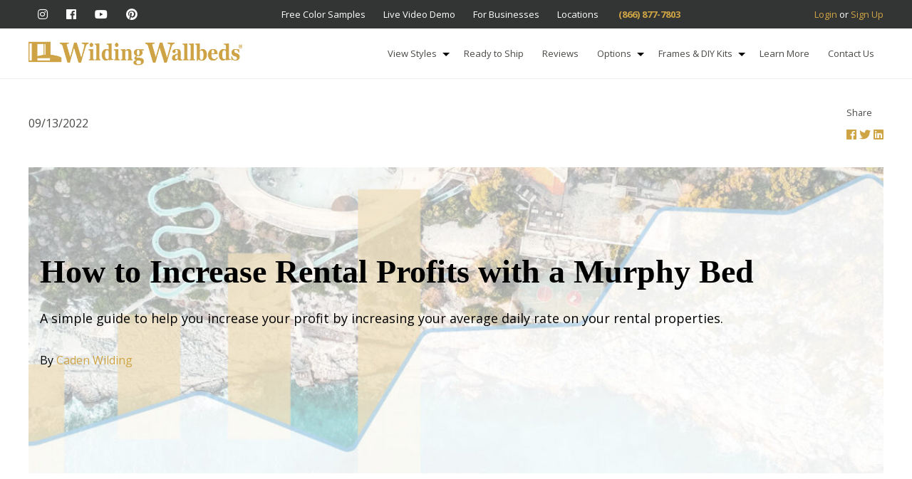

--- FILE ---
content_type: text/html; charset=UTF-8
request_url: https://www.wallbedsbywilding.com/how-to-increase-rental-profits-with-a-murphy-bed/
body_size: 34716
content:
<!doctype html>
<html lang="en-US" class="no-js">

<head>
	<meta charset="UTF-8">
<script type="text/javascript">
/* <![CDATA[ */
var gform;gform||(document.addEventListener("gform_main_scripts_loaded",function(){gform.scriptsLoaded=!0}),document.addEventListener("gform/theme/scripts_loaded",function(){gform.themeScriptsLoaded=!0}),window.addEventListener("DOMContentLoaded",function(){gform.domLoaded=!0}),gform={domLoaded:!1,scriptsLoaded:!1,themeScriptsLoaded:!1,isFormEditor:()=>"function"==typeof InitializeEditor,callIfLoaded:function(o){return!(!gform.domLoaded||!gform.scriptsLoaded||!gform.themeScriptsLoaded&&!gform.isFormEditor()||(gform.isFormEditor()&&console.warn("The use of gform.initializeOnLoaded() is deprecated in the form editor context and will be removed in Gravity Forms 3.1."),o(),0))},initializeOnLoaded:function(o){gform.callIfLoaded(o)||(document.addEventListener("gform_main_scripts_loaded",()=>{gform.scriptsLoaded=!0,gform.callIfLoaded(o)}),document.addEventListener("gform/theme/scripts_loaded",()=>{gform.themeScriptsLoaded=!0,gform.callIfLoaded(o)}),window.addEventListener("DOMContentLoaded",()=>{gform.domLoaded=!0,gform.callIfLoaded(o)}))},hooks:{action:{},filter:{}},addAction:function(o,r,e,t){gform.addHook("action",o,r,e,t)},addFilter:function(o,r,e,t){gform.addHook("filter",o,r,e,t)},doAction:function(o){gform.doHook("action",o,arguments)},applyFilters:function(o){return gform.doHook("filter",o,arguments)},removeAction:function(o,r){gform.removeHook("action",o,r)},removeFilter:function(o,r,e){gform.removeHook("filter",o,r,e)},addHook:function(o,r,e,t,n){null==gform.hooks[o][r]&&(gform.hooks[o][r]=[]);var d=gform.hooks[o][r];null==n&&(n=r+"_"+d.length),gform.hooks[o][r].push({tag:n,callable:e,priority:t=null==t?10:t})},doHook:function(r,o,e){var t;if(e=Array.prototype.slice.call(e,1),null!=gform.hooks[r][o]&&((o=gform.hooks[r][o]).sort(function(o,r){return o.priority-r.priority}),o.forEach(function(o){"function"!=typeof(t=o.callable)&&(t=window[t]),"action"==r?t.apply(null,e):e[0]=t.apply(null,e)})),"filter"==r)return e[0]},removeHook:function(o,r,t,n){var e;null!=gform.hooks[o][r]&&(e=(e=gform.hooks[o][r]).filter(function(o,r,e){return!!(null!=n&&n!=o.tag||null!=t&&t!=o.priority)}),gform.hooks[o][r]=e)}});
/* ]]> */
</script>


	<link href="//www.google-analytics.com" rel="dns-prefetch">
	<meta name="google-site-verification" content="8nHnBbPGrgU6MDvIlNwcMYaiG7AbvJ6OBqfsZwSTtzk" />

	<meta http-equiv="X-UA-Compatible" content="IE=edge">
	<meta name="viewport" content="width=device-width, initial-scale=1.0">

	<link rel="stylesheet" href="//use.fontawesome.com/releases/v5.8.1/css/all.css" integrity="sha384-50oBUHEmvpQ+1lW4y57PTFmhCaXp0ML5d60M1M7uH2+nqUivzIebhndOJK28anvf" crossorigin="anonymous">

	<meta name='robots' content='index, follow, max-image-preview:large, max-snippet:-1, max-video-preview:-1' />

<!-- Google Tag Manager for WordPress by gtm4wp.com -->
<script data-cfasync="false" data-pagespeed-no-defer>
	var gtm4wp_datalayer_name = "dataLayer";
	var dataLayer = dataLayer || [];
	const gtm4wp_use_sku_instead = 0;
	const gtm4wp_currency = 'USD';
	const gtm4wp_product_per_impression = 10;
	const gtm4wp_clear_ecommerce = false;
	const gtm4wp_datalayer_max_timeout = 2000;
</script>
<!-- End Google Tag Manager for WordPress by gtm4wp.com -->
	<!-- This site is optimized with the Yoast SEO plugin v26.6 - https://yoast.com/wordpress/plugins/seo/ -->
	<title>How to Increase Rental Profits with a Murphy Bed - Wilding Wallbeds</title>
	<meta name="description" content="Adding a Murphy bed in your rental property may be the single best way you can increase the value of your property." />
	<link rel="canonical" href="https://www.wallbedsbywilding.com/how-to-increase-rental-profits-with-a-murphy-bed/" />
	<meta property="og:locale" content="en_US" />
	<meta property="og:type" content="article" />
	<meta property="og:title" content="How to Increase Rental Profits with a Murphy Bed - Wilding Wallbeds" />
	<meta property="og:description" content="Adding a Murphy bed in your rental property may be the single best way you can increase the value of your property." />
	<meta property="og:url" content="https://www.wallbedsbywilding.com/how-to-increase-rental-profits-with-a-murphy-bed/" />
	<meta property="og:site_name" content="Wilding Wallbeds" />
	<meta property="article:publisher" content="https://www.facebook.com/WildingWallbeds" />
	<meta property="article:published_time" content="2022-09-13T23:02:23+00:00" />
	<meta property="article:modified_time" content="2024-05-30T18:03:59+00:00" />
	<meta property="og:image" content="https://www.wallbedsbywilding.com/wp-content/uploads/2022/09/rental-profit-background.jpg" />
	<meta name="author" content="Caden" />
	<meta name="twitter:card" content="summary_large_image" />
	<meta name="twitter:label1" content="Written by" />
	<meta name="twitter:data1" content="Caden" />
	<meta name="twitter:label2" content="Est. reading time" />
	<meta name="twitter:data2" content="5 minutes" />
	<script type="application/ld+json" class="yoast-schema-graph">{"@context":"https://schema.org","@graph":[{"@type":"Article","@id":"https://www.wallbedsbywilding.com/how-to-increase-rental-profits-with-a-murphy-bed/#article","isPartOf":{"@id":"https://www.wallbedsbywilding.com/how-to-increase-rental-profits-with-a-murphy-bed/"},"author":{"name":"Caden","@id":"https://www.wallbedsbywilding.com/#/schema/person/24092422ebc615fb2602979ba8b8c954"},"headline":"How to Increase Rental Profits with a Murphy Bed","datePublished":"2022-09-13T23:02:23+00:00","dateModified":"2024-05-30T18:03:59+00:00","mainEntityOfPage":{"@id":"https://www.wallbedsbywilding.com/how-to-increase-rental-profits-with-a-murphy-bed/"},"wordCount":903,"publisher":{"@id":"https://www.wallbedsbywilding.com/#organization"},"image":{"@id":"https://www.wallbedsbywilding.com/how-to-increase-rental-profits-with-a-murphy-bed/#primaryimage"},"thumbnailUrl":"https://www.wallbedsbywilding.com/wp-content/uploads/2022/09/rental-profit-background.jpg","keywords":["Rental Properties"],"articleSection":["For Businesses"],"inLanguage":"en-US"},{"@type":"WebPage","@id":"https://www.wallbedsbywilding.com/how-to-increase-rental-profits-with-a-murphy-bed/","url":"https://www.wallbedsbywilding.com/how-to-increase-rental-profits-with-a-murphy-bed/","name":"How to Increase Rental Profits with a Murphy Bed - Wilding Wallbeds","isPartOf":{"@id":"https://www.wallbedsbywilding.com/#website"},"primaryImageOfPage":{"@id":"https://www.wallbedsbywilding.com/how-to-increase-rental-profits-with-a-murphy-bed/#primaryimage"},"image":{"@id":"https://www.wallbedsbywilding.com/how-to-increase-rental-profits-with-a-murphy-bed/#primaryimage"},"thumbnailUrl":"https://www.wallbedsbywilding.com/wp-content/uploads/2022/09/rental-profit-background.jpg","datePublished":"2022-09-13T23:02:23+00:00","dateModified":"2024-05-30T18:03:59+00:00","description":"Adding a Murphy bed in your rental property may be the single best way you can increase the value of your property.","breadcrumb":{"@id":"https://www.wallbedsbywilding.com/how-to-increase-rental-profits-with-a-murphy-bed/#breadcrumb"},"inLanguage":"en-US","potentialAction":[{"@type":"ReadAction","target":["https://www.wallbedsbywilding.com/how-to-increase-rental-profits-with-a-murphy-bed/"]}]},{"@type":"ImageObject","inLanguage":"en-US","@id":"https://www.wallbedsbywilding.com/how-to-increase-rental-profits-with-a-murphy-bed/#primaryimage","url":"https://www.wallbedsbywilding.com/wp-content/uploads/2022/09/rental-profit-background.jpg","contentUrl":"https://www.wallbedsbywilding.com/wp-content/uploads/2022/09/rental-profit-background.jpg","width":1920,"height":500},{"@type":"BreadcrumbList","@id":"https://www.wallbedsbywilding.com/how-to-increase-rental-profits-with-a-murphy-bed/#breadcrumb","itemListElement":[{"@type":"ListItem","position":1,"name":"Home","item":"https://www.wallbedsbywilding.com/"},{"@type":"ListItem","position":2,"name":"Blog","item":"https://www.wallbedsbywilding.com/blog/"},{"@type":"ListItem","position":3,"name":"How to Increase Rental Profits with a Murphy Bed"}]},{"@type":"WebSite","@id":"https://www.wallbedsbywilding.com/#website","url":"https://www.wallbedsbywilding.com/","name":"Wilding Wallbeds","description":"","publisher":{"@id":"https://www.wallbedsbywilding.com/#organization"},"potentialAction":[{"@type":"SearchAction","target":{"@type":"EntryPoint","urlTemplate":"https://www.wallbedsbywilding.com/?s={search_term_string}"},"query-input":{"@type":"PropertyValueSpecification","valueRequired":true,"valueName":"search_term_string"}}],"inLanguage":"en-US"},{"@type":"Organization","@id":"https://www.wallbedsbywilding.com/#organization","name":"Wilding Wallbeds","url":"https://www.wallbedsbywilding.com/","logo":{"@type":"ImageObject","inLanguage":"en-US","@id":"https://www.wallbedsbywilding.com/#/schema/logo/image/","url":"https://www.wallbedsbywilding.com/wp-content/uploads/2021/06/wallbed-logo.png","contentUrl":"https://www.wallbedsbywilding.com/wp-content/uploads/2021/06/wallbed-logo.png","width":300,"height":300,"caption":"Wilding Wallbeds"},"image":{"@id":"https://www.wallbedsbywilding.com/#/schema/logo/image/"},"sameAs":["https://www.facebook.com/WildingWallbeds","https://www.instagram.com/wildingwallbeds/","https://www.youtube.com/user/WildingWallbeds","https://www.pinterest.com/wildingwallbeds/"]},{"@type":"Person","@id":"https://www.wallbedsbywilding.com/#/schema/person/24092422ebc615fb2602979ba8b8c954","name":"Caden","description":"Caden is our in-house digital marketing guru."}]}</script>
	<!-- / Yoast SEO plugin. -->


<link rel='dns-prefetch' href='//static.klaviyo.com' />
<link rel='dns-prefetch' href='//cdn.jsdelivr.net' />
<link rel='dns-prefetch' href='//widget.reviews.io' />
<link rel='dns-prefetch' href='//cdnjs.cloudflare.com' />
<link rel='dns-prefetch' href='//assets.reviews.io' />
<link rel="alternate" title="oEmbed (JSON)" type="application/json+oembed" href="https://www.wallbedsbywilding.com/wp-json/oembed/1.0/embed?url=https%3A%2F%2Fwww.wallbedsbywilding.com%2Fhow-to-increase-rental-profits-with-a-murphy-bed%2F" />
<link rel="alternate" title="oEmbed (XML)" type="text/xml+oembed" href="https://www.wallbedsbywilding.com/wp-json/oembed/1.0/embed?url=https%3A%2F%2Fwww.wallbedsbywilding.com%2Fhow-to-increase-rental-profits-with-a-murphy-bed%2F&#038;format=xml" />
<style id='wp-img-auto-sizes-contain-inline-css' type='text/css'>
img:is([sizes=auto i],[sizes^="auto," i]){contain-intrinsic-size:3000px 1500px}
/*# sourceURL=wp-img-auto-sizes-contain-inline-css */
</style>
<style id='wp-emoji-styles-inline-css' type='text/css'>

	img.wp-smiley, img.emoji {
		display: inline !important;
		border: none !important;
		box-shadow: none !important;
		height: 1em !important;
		width: 1em !important;
		margin: 0 0.07em !important;
		vertical-align: -0.1em !important;
		background: none !important;
		padding: 0 !important;
	}
/*# sourceURL=wp-emoji-styles-inline-css */
</style>
<style id='wp-block-library-inline-css' type='text/css'>
:root{--wp-block-synced-color:#7a00df;--wp-block-synced-color--rgb:122,0,223;--wp-bound-block-color:var(--wp-block-synced-color);--wp-editor-canvas-background:#ddd;--wp-admin-theme-color:#007cba;--wp-admin-theme-color--rgb:0,124,186;--wp-admin-theme-color-darker-10:#006ba1;--wp-admin-theme-color-darker-10--rgb:0,107,160.5;--wp-admin-theme-color-darker-20:#005a87;--wp-admin-theme-color-darker-20--rgb:0,90,135;--wp-admin-border-width-focus:2px}@media (min-resolution:192dpi){:root{--wp-admin-border-width-focus:1.5px}}.wp-element-button{cursor:pointer}:root .has-very-light-gray-background-color{background-color:#eee}:root .has-very-dark-gray-background-color{background-color:#313131}:root .has-very-light-gray-color{color:#eee}:root .has-very-dark-gray-color{color:#313131}:root .has-vivid-green-cyan-to-vivid-cyan-blue-gradient-background{background:linear-gradient(135deg,#00d084,#0693e3)}:root .has-purple-crush-gradient-background{background:linear-gradient(135deg,#34e2e4,#4721fb 50%,#ab1dfe)}:root .has-hazy-dawn-gradient-background{background:linear-gradient(135deg,#faaca8,#dad0ec)}:root .has-subdued-olive-gradient-background{background:linear-gradient(135deg,#fafae1,#67a671)}:root .has-atomic-cream-gradient-background{background:linear-gradient(135deg,#fdd79a,#004a59)}:root .has-nightshade-gradient-background{background:linear-gradient(135deg,#330968,#31cdcf)}:root .has-midnight-gradient-background{background:linear-gradient(135deg,#020381,#2874fc)}:root{--wp--preset--font-size--normal:16px;--wp--preset--font-size--huge:42px}.has-regular-font-size{font-size:1em}.has-larger-font-size{font-size:2.625em}.has-normal-font-size{font-size:var(--wp--preset--font-size--normal)}.has-huge-font-size{font-size:var(--wp--preset--font-size--huge)}.has-text-align-center{text-align:center}.has-text-align-left{text-align:left}.has-text-align-right{text-align:right}.has-fit-text{white-space:nowrap!important}#end-resizable-editor-section{display:none}.aligncenter{clear:both}.items-justified-left{justify-content:flex-start}.items-justified-center{justify-content:center}.items-justified-right{justify-content:flex-end}.items-justified-space-between{justify-content:space-between}.screen-reader-text{border:0;clip-path:inset(50%);height:1px;margin:-1px;overflow:hidden;padding:0;position:absolute;width:1px;word-wrap:normal!important}.screen-reader-text:focus{background-color:#ddd;clip-path:none;color:#444;display:block;font-size:1em;height:auto;left:5px;line-height:normal;padding:15px 23px 14px;text-decoration:none;top:5px;width:auto;z-index:100000}html :where(.has-border-color){border-style:solid}html :where([style*=border-top-color]){border-top-style:solid}html :where([style*=border-right-color]){border-right-style:solid}html :where([style*=border-bottom-color]){border-bottom-style:solid}html :where([style*=border-left-color]){border-left-style:solid}html :where([style*=border-width]){border-style:solid}html :where([style*=border-top-width]){border-top-style:solid}html :where([style*=border-right-width]){border-right-style:solid}html :where([style*=border-bottom-width]){border-bottom-style:solid}html :where([style*=border-left-width]){border-left-style:solid}html :where(img[class*=wp-image-]){height:auto;max-width:100%}:where(figure){margin:0 0 1em}html :where(.is-position-sticky){--wp-admin--admin-bar--position-offset:var(--wp-admin--admin-bar--height,0px)}@media screen and (max-width:600px){html :where(.is-position-sticky){--wp-admin--admin-bar--position-offset:0px}}

/*# sourceURL=wp-block-library-inline-css */
</style><style id='wp-block-button-inline-css' type='text/css'>
.wp-block-button__link{align-content:center;box-sizing:border-box;cursor:pointer;display:inline-block;height:100%;text-align:center;word-break:break-word}.wp-block-button__link.aligncenter{text-align:center}.wp-block-button__link.alignright{text-align:right}:where(.wp-block-button__link){border-radius:9999px;box-shadow:none;padding:calc(.667em + 2px) calc(1.333em + 2px);text-decoration:none}.wp-block-button[style*=text-decoration] .wp-block-button__link{text-decoration:inherit}.wp-block-buttons>.wp-block-button.has-custom-width{max-width:none}.wp-block-buttons>.wp-block-button.has-custom-width .wp-block-button__link{width:100%}.wp-block-buttons>.wp-block-button.has-custom-font-size .wp-block-button__link{font-size:inherit}.wp-block-buttons>.wp-block-button.wp-block-button__width-25{width:calc(25% - var(--wp--style--block-gap, .5em)*.75)}.wp-block-buttons>.wp-block-button.wp-block-button__width-50{width:calc(50% - var(--wp--style--block-gap, .5em)*.5)}.wp-block-buttons>.wp-block-button.wp-block-button__width-75{width:calc(75% - var(--wp--style--block-gap, .5em)*.25)}.wp-block-buttons>.wp-block-button.wp-block-button__width-100{flex-basis:100%;width:100%}.wp-block-buttons.is-vertical>.wp-block-button.wp-block-button__width-25{width:25%}.wp-block-buttons.is-vertical>.wp-block-button.wp-block-button__width-50{width:50%}.wp-block-buttons.is-vertical>.wp-block-button.wp-block-button__width-75{width:75%}.wp-block-button.is-style-squared,.wp-block-button__link.wp-block-button.is-style-squared{border-radius:0}.wp-block-button.no-border-radius,.wp-block-button__link.no-border-radius{border-radius:0!important}:root :where(.wp-block-button .wp-block-button__link.is-style-outline),:root :where(.wp-block-button.is-style-outline>.wp-block-button__link){border:2px solid;padding:.667em 1.333em}:root :where(.wp-block-button .wp-block-button__link.is-style-outline:not(.has-text-color)),:root :where(.wp-block-button.is-style-outline>.wp-block-button__link:not(.has-text-color)){color:currentColor}:root :where(.wp-block-button .wp-block-button__link.is-style-outline:not(.has-background)),:root :where(.wp-block-button.is-style-outline>.wp-block-button__link:not(.has-background)){background-color:initial;background-image:none}
/*# sourceURL=https://www.wallbedsbywilding.com/wp-includes/blocks/button/style.min.css */
</style>
<style id='wp-block-cover-inline-css' type='text/css'>
.wp-block-cover,.wp-block-cover-image{align-items:center;background-position:50%;box-sizing:border-box;display:flex;justify-content:center;min-height:430px;overflow:hidden;overflow:clip;padding:1em;position:relative}.wp-block-cover .has-background-dim:not([class*=-background-color]),.wp-block-cover-image .has-background-dim:not([class*=-background-color]),.wp-block-cover-image.has-background-dim:not([class*=-background-color]),.wp-block-cover.has-background-dim:not([class*=-background-color]){background-color:#000}.wp-block-cover .has-background-dim.has-background-gradient,.wp-block-cover-image .has-background-dim.has-background-gradient{background-color:initial}.wp-block-cover-image.has-background-dim:before,.wp-block-cover.has-background-dim:before{background-color:inherit;content:""}.wp-block-cover .wp-block-cover__background,.wp-block-cover .wp-block-cover__gradient-background,.wp-block-cover-image .wp-block-cover__background,.wp-block-cover-image .wp-block-cover__gradient-background,.wp-block-cover-image.has-background-dim:not(.has-background-gradient):before,.wp-block-cover.has-background-dim:not(.has-background-gradient):before{bottom:0;left:0;opacity:.5;position:absolute;right:0;top:0}.wp-block-cover-image.has-background-dim.has-background-dim-10 .wp-block-cover__background,.wp-block-cover-image.has-background-dim.has-background-dim-10 .wp-block-cover__gradient-background,.wp-block-cover-image.has-background-dim.has-background-dim-10:not(.has-background-gradient):before,.wp-block-cover.has-background-dim.has-background-dim-10 .wp-block-cover__background,.wp-block-cover.has-background-dim.has-background-dim-10 .wp-block-cover__gradient-background,.wp-block-cover.has-background-dim.has-background-dim-10:not(.has-background-gradient):before{opacity:.1}.wp-block-cover-image.has-background-dim.has-background-dim-20 .wp-block-cover__background,.wp-block-cover-image.has-background-dim.has-background-dim-20 .wp-block-cover__gradient-background,.wp-block-cover-image.has-background-dim.has-background-dim-20:not(.has-background-gradient):before,.wp-block-cover.has-background-dim.has-background-dim-20 .wp-block-cover__background,.wp-block-cover.has-background-dim.has-background-dim-20 .wp-block-cover__gradient-background,.wp-block-cover.has-background-dim.has-background-dim-20:not(.has-background-gradient):before{opacity:.2}.wp-block-cover-image.has-background-dim.has-background-dim-30 .wp-block-cover__background,.wp-block-cover-image.has-background-dim.has-background-dim-30 .wp-block-cover__gradient-background,.wp-block-cover-image.has-background-dim.has-background-dim-30:not(.has-background-gradient):before,.wp-block-cover.has-background-dim.has-background-dim-30 .wp-block-cover__background,.wp-block-cover.has-background-dim.has-background-dim-30 .wp-block-cover__gradient-background,.wp-block-cover.has-background-dim.has-background-dim-30:not(.has-background-gradient):before{opacity:.3}.wp-block-cover-image.has-background-dim.has-background-dim-40 .wp-block-cover__background,.wp-block-cover-image.has-background-dim.has-background-dim-40 .wp-block-cover__gradient-background,.wp-block-cover-image.has-background-dim.has-background-dim-40:not(.has-background-gradient):before,.wp-block-cover.has-background-dim.has-background-dim-40 .wp-block-cover__background,.wp-block-cover.has-background-dim.has-background-dim-40 .wp-block-cover__gradient-background,.wp-block-cover.has-background-dim.has-background-dim-40:not(.has-background-gradient):before{opacity:.4}.wp-block-cover-image.has-background-dim.has-background-dim-50 .wp-block-cover__background,.wp-block-cover-image.has-background-dim.has-background-dim-50 .wp-block-cover__gradient-background,.wp-block-cover-image.has-background-dim.has-background-dim-50:not(.has-background-gradient):before,.wp-block-cover.has-background-dim.has-background-dim-50 .wp-block-cover__background,.wp-block-cover.has-background-dim.has-background-dim-50 .wp-block-cover__gradient-background,.wp-block-cover.has-background-dim.has-background-dim-50:not(.has-background-gradient):before{opacity:.5}.wp-block-cover-image.has-background-dim.has-background-dim-60 .wp-block-cover__background,.wp-block-cover-image.has-background-dim.has-background-dim-60 .wp-block-cover__gradient-background,.wp-block-cover-image.has-background-dim.has-background-dim-60:not(.has-background-gradient):before,.wp-block-cover.has-background-dim.has-background-dim-60 .wp-block-cover__background,.wp-block-cover.has-background-dim.has-background-dim-60 .wp-block-cover__gradient-background,.wp-block-cover.has-background-dim.has-background-dim-60:not(.has-background-gradient):before{opacity:.6}.wp-block-cover-image.has-background-dim.has-background-dim-70 .wp-block-cover__background,.wp-block-cover-image.has-background-dim.has-background-dim-70 .wp-block-cover__gradient-background,.wp-block-cover-image.has-background-dim.has-background-dim-70:not(.has-background-gradient):before,.wp-block-cover.has-background-dim.has-background-dim-70 .wp-block-cover__background,.wp-block-cover.has-background-dim.has-background-dim-70 .wp-block-cover__gradient-background,.wp-block-cover.has-background-dim.has-background-dim-70:not(.has-background-gradient):before{opacity:.7}.wp-block-cover-image.has-background-dim.has-background-dim-80 .wp-block-cover__background,.wp-block-cover-image.has-background-dim.has-background-dim-80 .wp-block-cover__gradient-background,.wp-block-cover-image.has-background-dim.has-background-dim-80:not(.has-background-gradient):before,.wp-block-cover.has-background-dim.has-background-dim-80 .wp-block-cover__background,.wp-block-cover.has-background-dim.has-background-dim-80 .wp-block-cover__gradient-background,.wp-block-cover.has-background-dim.has-background-dim-80:not(.has-background-gradient):before{opacity:.8}.wp-block-cover-image.has-background-dim.has-background-dim-90 .wp-block-cover__background,.wp-block-cover-image.has-background-dim.has-background-dim-90 .wp-block-cover__gradient-background,.wp-block-cover-image.has-background-dim.has-background-dim-90:not(.has-background-gradient):before,.wp-block-cover.has-background-dim.has-background-dim-90 .wp-block-cover__background,.wp-block-cover.has-background-dim.has-background-dim-90 .wp-block-cover__gradient-background,.wp-block-cover.has-background-dim.has-background-dim-90:not(.has-background-gradient):before{opacity:.9}.wp-block-cover-image.has-background-dim.has-background-dim-100 .wp-block-cover__background,.wp-block-cover-image.has-background-dim.has-background-dim-100 .wp-block-cover__gradient-background,.wp-block-cover-image.has-background-dim.has-background-dim-100:not(.has-background-gradient):before,.wp-block-cover.has-background-dim.has-background-dim-100 .wp-block-cover__background,.wp-block-cover.has-background-dim.has-background-dim-100 .wp-block-cover__gradient-background,.wp-block-cover.has-background-dim.has-background-dim-100:not(.has-background-gradient):before{opacity:1}.wp-block-cover .wp-block-cover__background.has-background-dim.has-background-dim-0,.wp-block-cover .wp-block-cover__gradient-background.has-background-dim.has-background-dim-0,.wp-block-cover-image .wp-block-cover__background.has-background-dim.has-background-dim-0,.wp-block-cover-image .wp-block-cover__gradient-background.has-background-dim.has-background-dim-0{opacity:0}.wp-block-cover .wp-block-cover__background.has-background-dim.has-background-dim-10,.wp-block-cover .wp-block-cover__gradient-background.has-background-dim.has-background-dim-10,.wp-block-cover-image .wp-block-cover__background.has-background-dim.has-background-dim-10,.wp-block-cover-image .wp-block-cover__gradient-background.has-background-dim.has-background-dim-10{opacity:.1}.wp-block-cover .wp-block-cover__background.has-background-dim.has-background-dim-20,.wp-block-cover .wp-block-cover__gradient-background.has-background-dim.has-background-dim-20,.wp-block-cover-image .wp-block-cover__background.has-background-dim.has-background-dim-20,.wp-block-cover-image .wp-block-cover__gradient-background.has-background-dim.has-background-dim-20{opacity:.2}.wp-block-cover .wp-block-cover__background.has-background-dim.has-background-dim-30,.wp-block-cover .wp-block-cover__gradient-background.has-background-dim.has-background-dim-30,.wp-block-cover-image .wp-block-cover__background.has-background-dim.has-background-dim-30,.wp-block-cover-image .wp-block-cover__gradient-background.has-background-dim.has-background-dim-30{opacity:.3}.wp-block-cover .wp-block-cover__background.has-background-dim.has-background-dim-40,.wp-block-cover .wp-block-cover__gradient-background.has-background-dim.has-background-dim-40,.wp-block-cover-image .wp-block-cover__background.has-background-dim.has-background-dim-40,.wp-block-cover-image .wp-block-cover__gradient-background.has-background-dim.has-background-dim-40{opacity:.4}.wp-block-cover .wp-block-cover__background.has-background-dim.has-background-dim-50,.wp-block-cover .wp-block-cover__gradient-background.has-background-dim.has-background-dim-50,.wp-block-cover-image .wp-block-cover__background.has-background-dim.has-background-dim-50,.wp-block-cover-image .wp-block-cover__gradient-background.has-background-dim.has-background-dim-50{opacity:.5}.wp-block-cover .wp-block-cover__background.has-background-dim.has-background-dim-60,.wp-block-cover .wp-block-cover__gradient-background.has-background-dim.has-background-dim-60,.wp-block-cover-image .wp-block-cover__background.has-background-dim.has-background-dim-60,.wp-block-cover-image .wp-block-cover__gradient-background.has-background-dim.has-background-dim-60{opacity:.6}.wp-block-cover .wp-block-cover__background.has-background-dim.has-background-dim-70,.wp-block-cover .wp-block-cover__gradient-background.has-background-dim.has-background-dim-70,.wp-block-cover-image .wp-block-cover__background.has-background-dim.has-background-dim-70,.wp-block-cover-image .wp-block-cover__gradient-background.has-background-dim.has-background-dim-70{opacity:.7}.wp-block-cover .wp-block-cover__background.has-background-dim.has-background-dim-80,.wp-block-cover .wp-block-cover__gradient-background.has-background-dim.has-background-dim-80,.wp-block-cover-image .wp-block-cover__background.has-background-dim.has-background-dim-80,.wp-block-cover-image .wp-block-cover__gradient-background.has-background-dim.has-background-dim-80{opacity:.8}.wp-block-cover .wp-block-cover__background.has-background-dim.has-background-dim-90,.wp-block-cover .wp-block-cover__gradient-background.has-background-dim.has-background-dim-90,.wp-block-cover-image .wp-block-cover__background.has-background-dim.has-background-dim-90,.wp-block-cover-image .wp-block-cover__gradient-background.has-background-dim.has-background-dim-90{opacity:.9}.wp-block-cover .wp-block-cover__background.has-background-dim.has-background-dim-100,.wp-block-cover .wp-block-cover__gradient-background.has-background-dim.has-background-dim-100,.wp-block-cover-image .wp-block-cover__background.has-background-dim.has-background-dim-100,.wp-block-cover-image .wp-block-cover__gradient-background.has-background-dim.has-background-dim-100{opacity:1}.wp-block-cover-image.alignleft,.wp-block-cover-image.alignright,.wp-block-cover.alignleft,.wp-block-cover.alignright{max-width:420px;width:100%}.wp-block-cover-image.aligncenter,.wp-block-cover-image.alignleft,.wp-block-cover-image.alignright,.wp-block-cover.aligncenter,.wp-block-cover.alignleft,.wp-block-cover.alignright{display:flex}.wp-block-cover .wp-block-cover__inner-container,.wp-block-cover-image .wp-block-cover__inner-container{color:inherit;position:relative;width:100%}.wp-block-cover-image.is-position-top-left,.wp-block-cover.is-position-top-left{align-items:flex-start;justify-content:flex-start}.wp-block-cover-image.is-position-top-center,.wp-block-cover.is-position-top-center{align-items:flex-start;justify-content:center}.wp-block-cover-image.is-position-top-right,.wp-block-cover.is-position-top-right{align-items:flex-start;justify-content:flex-end}.wp-block-cover-image.is-position-center-left,.wp-block-cover.is-position-center-left{align-items:center;justify-content:flex-start}.wp-block-cover-image.is-position-center-center,.wp-block-cover.is-position-center-center{align-items:center;justify-content:center}.wp-block-cover-image.is-position-center-right,.wp-block-cover.is-position-center-right{align-items:center;justify-content:flex-end}.wp-block-cover-image.is-position-bottom-left,.wp-block-cover.is-position-bottom-left{align-items:flex-end;justify-content:flex-start}.wp-block-cover-image.is-position-bottom-center,.wp-block-cover.is-position-bottom-center{align-items:flex-end;justify-content:center}.wp-block-cover-image.is-position-bottom-right,.wp-block-cover.is-position-bottom-right{align-items:flex-end;justify-content:flex-end}.wp-block-cover-image.has-custom-content-position.has-custom-content-position .wp-block-cover__inner-container,.wp-block-cover.has-custom-content-position.has-custom-content-position .wp-block-cover__inner-container{margin:0}.wp-block-cover-image.has-custom-content-position.has-custom-content-position.is-position-bottom-left .wp-block-cover__inner-container,.wp-block-cover-image.has-custom-content-position.has-custom-content-position.is-position-bottom-right .wp-block-cover__inner-container,.wp-block-cover-image.has-custom-content-position.has-custom-content-position.is-position-center-left .wp-block-cover__inner-container,.wp-block-cover-image.has-custom-content-position.has-custom-content-position.is-position-center-right .wp-block-cover__inner-container,.wp-block-cover-image.has-custom-content-position.has-custom-content-position.is-position-top-left .wp-block-cover__inner-container,.wp-block-cover-image.has-custom-content-position.has-custom-content-position.is-position-top-right .wp-block-cover__inner-container,.wp-block-cover.has-custom-content-position.has-custom-content-position.is-position-bottom-left .wp-block-cover__inner-container,.wp-block-cover.has-custom-content-position.has-custom-content-position.is-position-bottom-right .wp-block-cover__inner-container,.wp-block-cover.has-custom-content-position.has-custom-content-position.is-position-center-left .wp-block-cover__inner-container,.wp-block-cover.has-custom-content-position.has-custom-content-position.is-position-center-right .wp-block-cover__inner-container,.wp-block-cover.has-custom-content-position.has-custom-content-position.is-position-top-left .wp-block-cover__inner-container,.wp-block-cover.has-custom-content-position.has-custom-content-position.is-position-top-right .wp-block-cover__inner-container{margin:0;width:auto}.wp-block-cover .wp-block-cover__image-background,.wp-block-cover video.wp-block-cover__video-background,.wp-block-cover-image .wp-block-cover__image-background,.wp-block-cover-image video.wp-block-cover__video-background{border:none;bottom:0;box-shadow:none;height:100%;left:0;margin:0;max-height:none;max-width:none;object-fit:cover;outline:none;padding:0;position:absolute;right:0;top:0;width:100%}.wp-block-cover-image.has-parallax,.wp-block-cover.has-parallax,.wp-block-cover__image-background.has-parallax,video.wp-block-cover__video-background.has-parallax{background-attachment:fixed;background-repeat:no-repeat;background-size:cover}@supports (-webkit-touch-callout:inherit){.wp-block-cover-image.has-parallax,.wp-block-cover.has-parallax,.wp-block-cover__image-background.has-parallax,video.wp-block-cover__video-background.has-parallax{background-attachment:scroll}}@media (prefers-reduced-motion:reduce){.wp-block-cover-image.has-parallax,.wp-block-cover.has-parallax,.wp-block-cover__image-background.has-parallax,video.wp-block-cover__video-background.has-parallax{background-attachment:scroll}}.wp-block-cover-image.is-repeated,.wp-block-cover.is-repeated,.wp-block-cover__image-background.is-repeated,video.wp-block-cover__video-background.is-repeated{background-repeat:repeat;background-size:auto}.wp-block-cover-image-text,.wp-block-cover-image-text a,.wp-block-cover-image-text a:active,.wp-block-cover-image-text a:focus,.wp-block-cover-image-text a:hover,.wp-block-cover-text,.wp-block-cover-text a,.wp-block-cover-text a:active,.wp-block-cover-text a:focus,.wp-block-cover-text a:hover,section.wp-block-cover-image h2,section.wp-block-cover-image h2 a,section.wp-block-cover-image h2 a:active,section.wp-block-cover-image h2 a:focus,section.wp-block-cover-image h2 a:hover{color:#fff}.wp-block-cover-image .wp-block-cover.has-left-content{justify-content:flex-start}.wp-block-cover-image .wp-block-cover.has-right-content{justify-content:flex-end}.wp-block-cover-image.has-left-content .wp-block-cover-image-text,.wp-block-cover.has-left-content .wp-block-cover-text,section.wp-block-cover-image.has-left-content>h2{margin-left:0;text-align:left}.wp-block-cover-image.has-right-content .wp-block-cover-image-text,.wp-block-cover.has-right-content .wp-block-cover-text,section.wp-block-cover-image.has-right-content>h2{margin-right:0;text-align:right}.wp-block-cover .wp-block-cover-text,.wp-block-cover-image .wp-block-cover-image-text,section.wp-block-cover-image>h2{font-size:2em;line-height:1.25;margin-bottom:0;max-width:840px;padding:.44em;text-align:center;z-index:1}:where(.wp-block-cover-image:not(.has-text-color)),:where(.wp-block-cover:not(.has-text-color)){color:#fff}:where(.wp-block-cover-image.is-light:not(.has-text-color)),:where(.wp-block-cover.is-light:not(.has-text-color)){color:#000}:root :where(.wp-block-cover h1:not(.has-text-color)),:root :where(.wp-block-cover h2:not(.has-text-color)),:root :where(.wp-block-cover h3:not(.has-text-color)),:root :where(.wp-block-cover h4:not(.has-text-color)),:root :where(.wp-block-cover h5:not(.has-text-color)),:root :where(.wp-block-cover h6:not(.has-text-color)),:root :where(.wp-block-cover p:not(.has-text-color)){color:inherit}body:not(.editor-styles-wrapper) .wp-block-cover:not(.wp-block-cover:has(.wp-block-cover__background+.wp-block-cover__inner-container)) .wp-block-cover__image-background,body:not(.editor-styles-wrapper) .wp-block-cover:not(.wp-block-cover:has(.wp-block-cover__background+.wp-block-cover__inner-container)) .wp-block-cover__video-background{z-index:0}body:not(.editor-styles-wrapper) .wp-block-cover:not(.wp-block-cover:has(.wp-block-cover__background+.wp-block-cover__inner-container)) .wp-block-cover__background,body:not(.editor-styles-wrapper) .wp-block-cover:not(.wp-block-cover:has(.wp-block-cover__background+.wp-block-cover__inner-container)) .wp-block-cover__gradient-background,body:not(.editor-styles-wrapper) .wp-block-cover:not(.wp-block-cover:has(.wp-block-cover__background+.wp-block-cover__inner-container)) .wp-block-cover__inner-container,body:not(.editor-styles-wrapper) .wp-block-cover:not(.wp-block-cover:has(.wp-block-cover__background+.wp-block-cover__inner-container)).has-background-dim:not(.has-background-gradient):before{z-index:1}.has-modal-open body:not(.editor-styles-wrapper) .wp-block-cover:not(.wp-block-cover:has(.wp-block-cover__background+.wp-block-cover__inner-container)) .wp-block-cover__inner-container{z-index:auto}
/*# sourceURL=https://www.wallbedsbywilding.com/wp-includes/blocks/cover/style.min.css */
</style>
<style id='wp-block-heading-inline-css' type='text/css'>
h1:where(.wp-block-heading).has-background,h2:where(.wp-block-heading).has-background,h3:where(.wp-block-heading).has-background,h4:where(.wp-block-heading).has-background,h5:where(.wp-block-heading).has-background,h6:where(.wp-block-heading).has-background{padding:1.25em 2.375em}h1.has-text-align-left[style*=writing-mode]:where([style*=vertical-lr]),h1.has-text-align-right[style*=writing-mode]:where([style*=vertical-rl]),h2.has-text-align-left[style*=writing-mode]:where([style*=vertical-lr]),h2.has-text-align-right[style*=writing-mode]:where([style*=vertical-rl]),h3.has-text-align-left[style*=writing-mode]:where([style*=vertical-lr]),h3.has-text-align-right[style*=writing-mode]:where([style*=vertical-rl]),h4.has-text-align-left[style*=writing-mode]:where([style*=vertical-lr]),h4.has-text-align-right[style*=writing-mode]:where([style*=vertical-rl]),h5.has-text-align-left[style*=writing-mode]:where([style*=vertical-lr]),h5.has-text-align-right[style*=writing-mode]:where([style*=vertical-rl]),h6.has-text-align-left[style*=writing-mode]:where([style*=vertical-lr]),h6.has-text-align-right[style*=writing-mode]:where([style*=vertical-rl]){rotate:180deg}
/*# sourceURL=https://www.wallbedsbywilding.com/wp-includes/blocks/heading/style.min.css */
</style>
<style id='wp-block-image-inline-css' type='text/css'>
.wp-block-image>a,.wp-block-image>figure>a{display:inline-block}.wp-block-image img{box-sizing:border-box;height:auto;max-width:100%;vertical-align:bottom}@media not (prefers-reduced-motion){.wp-block-image img.hide{visibility:hidden}.wp-block-image img.show{animation:show-content-image .4s}}.wp-block-image[style*=border-radius] img,.wp-block-image[style*=border-radius]>a{border-radius:inherit}.wp-block-image.has-custom-border img{box-sizing:border-box}.wp-block-image.aligncenter{text-align:center}.wp-block-image.alignfull>a,.wp-block-image.alignwide>a{width:100%}.wp-block-image.alignfull img,.wp-block-image.alignwide img{height:auto;width:100%}.wp-block-image .aligncenter,.wp-block-image .alignleft,.wp-block-image .alignright,.wp-block-image.aligncenter,.wp-block-image.alignleft,.wp-block-image.alignright{display:table}.wp-block-image .aligncenter>figcaption,.wp-block-image .alignleft>figcaption,.wp-block-image .alignright>figcaption,.wp-block-image.aligncenter>figcaption,.wp-block-image.alignleft>figcaption,.wp-block-image.alignright>figcaption{caption-side:bottom;display:table-caption}.wp-block-image .alignleft{float:left;margin:.5em 1em .5em 0}.wp-block-image .alignright{float:right;margin:.5em 0 .5em 1em}.wp-block-image .aligncenter{margin-left:auto;margin-right:auto}.wp-block-image :where(figcaption){margin-bottom:1em;margin-top:.5em}.wp-block-image.is-style-circle-mask img{border-radius:9999px}@supports ((-webkit-mask-image:none) or (mask-image:none)) or (-webkit-mask-image:none){.wp-block-image.is-style-circle-mask img{border-radius:0;-webkit-mask-image:url('data:image/svg+xml;utf8,<svg viewBox="0 0 100 100" xmlns="http://www.w3.org/2000/svg"><circle cx="50" cy="50" r="50"/></svg>');mask-image:url('data:image/svg+xml;utf8,<svg viewBox="0 0 100 100" xmlns="http://www.w3.org/2000/svg"><circle cx="50" cy="50" r="50"/></svg>');mask-mode:alpha;-webkit-mask-position:center;mask-position:center;-webkit-mask-repeat:no-repeat;mask-repeat:no-repeat;-webkit-mask-size:contain;mask-size:contain}}:root :where(.wp-block-image.is-style-rounded img,.wp-block-image .is-style-rounded img){border-radius:9999px}.wp-block-image figure{margin:0}.wp-lightbox-container{display:flex;flex-direction:column;position:relative}.wp-lightbox-container img{cursor:zoom-in}.wp-lightbox-container img:hover+button{opacity:1}.wp-lightbox-container button{align-items:center;backdrop-filter:blur(16px) saturate(180%);background-color:#5a5a5a40;border:none;border-radius:4px;cursor:zoom-in;display:flex;height:20px;justify-content:center;opacity:0;padding:0;position:absolute;right:16px;text-align:center;top:16px;width:20px;z-index:100}@media not (prefers-reduced-motion){.wp-lightbox-container button{transition:opacity .2s ease}}.wp-lightbox-container button:focus-visible{outline:3px auto #5a5a5a40;outline:3px auto -webkit-focus-ring-color;outline-offset:3px}.wp-lightbox-container button:hover{cursor:pointer;opacity:1}.wp-lightbox-container button:focus{opacity:1}.wp-lightbox-container button:focus,.wp-lightbox-container button:hover,.wp-lightbox-container button:not(:hover):not(:active):not(.has-background){background-color:#5a5a5a40;border:none}.wp-lightbox-overlay{box-sizing:border-box;cursor:zoom-out;height:100vh;left:0;overflow:hidden;position:fixed;top:0;visibility:hidden;width:100%;z-index:100000}.wp-lightbox-overlay .close-button{align-items:center;cursor:pointer;display:flex;justify-content:center;min-height:40px;min-width:40px;padding:0;position:absolute;right:calc(env(safe-area-inset-right) + 16px);top:calc(env(safe-area-inset-top) + 16px);z-index:5000000}.wp-lightbox-overlay .close-button:focus,.wp-lightbox-overlay .close-button:hover,.wp-lightbox-overlay .close-button:not(:hover):not(:active):not(.has-background){background:none;border:none}.wp-lightbox-overlay .lightbox-image-container{height:var(--wp--lightbox-container-height);left:50%;overflow:hidden;position:absolute;top:50%;transform:translate(-50%,-50%);transform-origin:top left;width:var(--wp--lightbox-container-width);z-index:9999999999}.wp-lightbox-overlay .wp-block-image{align-items:center;box-sizing:border-box;display:flex;height:100%;justify-content:center;margin:0;position:relative;transform-origin:0 0;width:100%;z-index:3000000}.wp-lightbox-overlay .wp-block-image img{height:var(--wp--lightbox-image-height);min-height:var(--wp--lightbox-image-height);min-width:var(--wp--lightbox-image-width);width:var(--wp--lightbox-image-width)}.wp-lightbox-overlay .wp-block-image figcaption{display:none}.wp-lightbox-overlay button{background:none;border:none}.wp-lightbox-overlay .scrim{background-color:#fff;height:100%;opacity:.9;position:absolute;width:100%;z-index:2000000}.wp-lightbox-overlay.active{visibility:visible}@media not (prefers-reduced-motion){.wp-lightbox-overlay.active{animation:turn-on-visibility .25s both}.wp-lightbox-overlay.active img{animation:turn-on-visibility .35s both}.wp-lightbox-overlay.show-closing-animation:not(.active){animation:turn-off-visibility .35s both}.wp-lightbox-overlay.show-closing-animation:not(.active) img{animation:turn-off-visibility .25s both}.wp-lightbox-overlay.zoom.active{animation:none;opacity:1;visibility:visible}.wp-lightbox-overlay.zoom.active .lightbox-image-container{animation:lightbox-zoom-in .4s}.wp-lightbox-overlay.zoom.active .lightbox-image-container img{animation:none}.wp-lightbox-overlay.zoom.active .scrim{animation:turn-on-visibility .4s forwards}.wp-lightbox-overlay.zoom.show-closing-animation:not(.active){animation:none}.wp-lightbox-overlay.zoom.show-closing-animation:not(.active) .lightbox-image-container{animation:lightbox-zoom-out .4s}.wp-lightbox-overlay.zoom.show-closing-animation:not(.active) .lightbox-image-container img{animation:none}.wp-lightbox-overlay.zoom.show-closing-animation:not(.active) .scrim{animation:turn-off-visibility .4s forwards}}@keyframes show-content-image{0%{visibility:hidden}99%{visibility:hidden}to{visibility:visible}}@keyframes turn-on-visibility{0%{opacity:0}to{opacity:1}}@keyframes turn-off-visibility{0%{opacity:1;visibility:visible}99%{opacity:0;visibility:visible}to{opacity:0;visibility:hidden}}@keyframes lightbox-zoom-in{0%{transform:translate(calc((-100vw + var(--wp--lightbox-scrollbar-width))/2 + var(--wp--lightbox-initial-left-position)),calc(-50vh + var(--wp--lightbox-initial-top-position))) scale(var(--wp--lightbox-scale))}to{transform:translate(-50%,-50%) scale(1)}}@keyframes lightbox-zoom-out{0%{transform:translate(-50%,-50%) scale(1);visibility:visible}99%{visibility:visible}to{transform:translate(calc((-100vw + var(--wp--lightbox-scrollbar-width))/2 + var(--wp--lightbox-initial-left-position)),calc(-50vh + var(--wp--lightbox-initial-top-position))) scale(var(--wp--lightbox-scale));visibility:hidden}}
/*# sourceURL=https://www.wallbedsbywilding.com/wp-includes/blocks/image/style.min.css */
</style>
<style id='wp-block-list-inline-css' type='text/css'>
ol,ul{box-sizing:border-box}:root :where(.wp-block-list.has-background){padding:1.25em 2.375em}
/*# sourceURL=https://www.wallbedsbywilding.com/wp-includes/blocks/list/style.min.css */
</style>
<style id='wp-block-buttons-inline-css' type='text/css'>
.wp-block-buttons{box-sizing:border-box}.wp-block-buttons.is-vertical{flex-direction:column}.wp-block-buttons.is-vertical>.wp-block-button:last-child{margin-bottom:0}.wp-block-buttons>.wp-block-button{display:inline-block;margin:0}.wp-block-buttons.is-content-justification-left{justify-content:flex-start}.wp-block-buttons.is-content-justification-left.is-vertical{align-items:flex-start}.wp-block-buttons.is-content-justification-center{justify-content:center}.wp-block-buttons.is-content-justification-center.is-vertical{align-items:center}.wp-block-buttons.is-content-justification-right{justify-content:flex-end}.wp-block-buttons.is-content-justification-right.is-vertical{align-items:flex-end}.wp-block-buttons.is-content-justification-space-between{justify-content:space-between}.wp-block-buttons.aligncenter{text-align:center}.wp-block-buttons:not(.is-content-justification-space-between,.is-content-justification-right,.is-content-justification-left,.is-content-justification-center) .wp-block-button.aligncenter{margin-left:auto;margin-right:auto;width:100%}.wp-block-buttons[style*=text-decoration] .wp-block-button,.wp-block-buttons[style*=text-decoration] .wp-block-button__link{text-decoration:inherit}.wp-block-buttons.has-custom-font-size .wp-block-button__link{font-size:inherit}.wp-block-buttons .wp-block-button__link{width:100%}.wp-block-button.aligncenter{text-align:center}
/*# sourceURL=https://www.wallbedsbywilding.com/wp-includes/blocks/buttons/style.min.css */
</style>
<style id='wp-block-columns-inline-css' type='text/css'>
.wp-block-columns{box-sizing:border-box;display:flex;flex-wrap:wrap!important}@media (min-width:782px){.wp-block-columns{flex-wrap:nowrap!important}}.wp-block-columns{align-items:normal!important}.wp-block-columns.are-vertically-aligned-top{align-items:flex-start}.wp-block-columns.are-vertically-aligned-center{align-items:center}.wp-block-columns.are-vertically-aligned-bottom{align-items:flex-end}@media (max-width:781px){.wp-block-columns:not(.is-not-stacked-on-mobile)>.wp-block-column{flex-basis:100%!important}}@media (min-width:782px){.wp-block-columns:not(.is-not-stacked-on-mobile)>.wp-block-column{flex-basis:0;flex-grow:1}.wp-block-columns:not(.is-not-stacked-on-mobile)>.wp-block-column[style*=flex-basis]{flex-grow:0}}.wp-block-columns.is-not-stacked-on-mobile{flex-wrap:nowrap!important}.wp-block-columns.is-not-stacked-on-mobile>.wp-block-column{flex-basis:0;flex-grow:1}.wp-block-columns.is-not-stacked-on-mobile>.wp-block-column[style*=flex-basis]{flex-grow:0}:where(.wp-block-columns){margin-bottom:1.75em}:where(.wp-block-columns.has-background){padding:1.25em 2.375em}.wp-block-column{flex-grow:1;min-width:0;overflow-wrap:break-word;word-break:break-word}.wp-block-column.is-vertically-aligned-top{align-self:flex-start}.wp-block-column.is-vertically-aligned-center{align-self:center}.wp-block-column.is-vertically-aligned-bottom{align-self:flex-end}.wp-block-column.is-vertically-aligned-stretch{align-self:stretch}.wp-block-column.is-vertically-aligned-bottom,.wp-block-column.is-vertically-aligned-center,.wp-block-column.is-vertically-aligned-top{width:100%}
/*# sourceURL=https://www.wallbedsbywilding.com/wp-includes/blocks/columns/style.min.css */
</style>
<style id='wp-block-group-inline-css' type='text/css'>
.wp-block-group{box-sizing:border-box}:where(.wp-block-group.wp-block-group-is-layout-constrained){position:relative}
/*# sourceURL=https://www.wallbedsbywilding.com/wp-includes/blocks/group/style.min.css */
</style>
<style id='wp-block-paragraph-inline-css' type='text/css'>
.is-small-text{font-size:.875em}.is-regular-text{font-size:1em}.is-large-text{font-size:2.25em}.is-larger-text{font-size:3em}.has-drop-cap:not(:focus):first-letter{float:left;font-size:8.4em;font-style:normal;font-weight:100;line-height:.68;margin:.05em .1em 0 0;text-transform:uppercase}body.rtl .has-drop-cap:not(:focus):first-letter{float:none;margin-left:.1em}p.has-drop-cap.has-background{overflow:hidden}:root :where(p.has-background){padding:1.25em 2.375em}:where(p.has-text-color:not(.has-link-color)) a{color:inherit}p.has-text-align-left[style*="writing-mode:vertical-lr"],p.has-text-align-right[style*="writing-mode:vertical-rl"]{rotate:180deg}
/*# sourceURL=https://www.wallbedsbywilding.com/wp-includes/blocks/paragraph/style.min.css */
</style>
<style id='wp-block-spacer-inline-css' type='text/css'>
.wp-block-spacer{clear:both}
/*# sourceURL=https://www.wallbedsbywilding.com/wp-includes/blocks/spacer/style.min.css */
</style>
<link rel='stylesheet' id='wc-blocks-style-css' href='https://www.wallbedsbywilding.com/wp-content/plugins/woocommerce/assets/client/blocks/wc-blocks.css?ver=wc-9.8.6' media='all' />
<style id='global-styles-inline-css' type='text/css'>
:root{--wp--preset--aspect-ratio--square: 1;--wp--preset--aspect-ratio--4-3: 4/3;--wp--preset--aspect-ratio--3-4: 3/4;--wp--preset--aspect-ratio--3-2: 3/2;--wp--preset--aspect-ratio--2-3: 2/3;--wp--preset--aspect-ratio--16-9: 16/9;--wp--preset--aspect-ratio--9-16: 9/16;--wp--preset--color--black: #000000;--wp--preset--color--cyan-bluish-gray: #abb8c3;--wp--preset--color--white: #ffffff;--wp--preset--color--pale-pink: #f78da7;--wp--preset--color--vivid-red: #cf2e2e;--wp--preset--color--luminous-vivid-orange: #ff6900;--wp--preset--color--luminous-vivid-amber: #fcb900;--wp--preset--color--light-green-cyan: #7bdcb5;--wp--preset--color--vivid-green-cyan: #00d084;--wp--preset--color--pale-cyan-blue: #8ed1fc;--wp--preset--color--vivid-cyan-blue: #0693e3;--wp--preset--color--vivid-purple: #9b51e0;--wp--preset--color--dark: #333434;--wp--preset--color--gray: #ecebef;--wp--preset--color--gold: #cea445;--wp--preset--color--red: #c72523;--wp--preset--color--blue: #338dcb;--wp--preset--color--blue-2: #4d7ba4;--wp--preset--color--brown: #987b67;--wp--preset--gradient--vivid-cyan-blue-to-vivid-purple: linear-gradient(135deg,rgb(6,147,227) 0%,rgb(155,81,224) 100%);--wp--preset--gradient--light-green-cyan-to-vivid-green-cyan: linear-gradient(135deg,rgb(122,220,180) 0%,rgb(0,208,130) 100%);--wp--preset--gradient--luminous-vivid-amber-to-luminous-vivid-orange: linear-gradient(135deg,rgb(252,185,0) 0%,rgb(255,105,0) 100%);--wp--preset--gradient--luminous-vivid-orange-to-vivid-red: linear-gradient(135deg,rgb(255,105,0) 0%,rgb(207,46,46) 100%);--wp--preset--gradient--very-light-gray-to-cyan-bluish-gray: linear-gradient(135deg,rgb(238,238,238) 0%,rgb(169,184,195) 100%);--wp--preset--gradient--cool-to-warm-spectrum: linear-gradient(135deg,rgb(74,234,220) 0%,rgb(151,120,209) 20%,rgb(207,42,186) 40%,rgb(238,44,130) 60%,rgb(251,105,98) 80%,rgb(254,248,76) 100%);--wp--preset--gradient--blush-light-purple: linear-gradient(135deg,rgb(255,206,236) 0%,rgb(152,150,240) 100%);--wp--preset--gradient--blush-bordeaux: linear-gradient(135deg,rgb(254,205,165) 0%,rgb(254,45,45) 50%,rgb(107,0,62) 100%);--wp--preset--gradient--luminous-dusk: linear-gradient(135deg,rgb(255,203,112) 0%,rgb(199,81,192) 50%,rgb(65,88,208) 100%);--wp--preset--gradient--pale-ocean: linear-gradient(135deg,rgb(255,245,203) 0%,rgb(182,227,212) 50%,rgb(51,167,181) 100%);--wp--preset--gradient--electric-grass: linear-gradient(135deg,rgb(202,248,128) 0%,rgb(113,206,126) 100%);--wp--preset--gradient--midnight: linear-gradient(135deg,rgb(2,3,129) 0%,rgb(40,116,252) 100%);--wp--preset--font-size--small: 13px;--wp--preset--font-size--medium: 20px;--wp--preset--font-size--large: 36px;--wp--preset--font-size--x-large: 42px;--wp--preset--spacing--20: 0.44rem;--wp--preset--spacing--30: 0.67rem;--wp--preset--spacing--40: 1rem;--wp--preset--spacing--50: 1.5rem;--wp--preset--spacing--60: 2.25rem;--wp--preset--spacing--70: 3.38rem;--wp--preset--spacing--80: 5.06rem;--wp--preset--shadow--natural: 6px 6px 9px rgba(0, 0, 0, 0.2);--wp--preset--shadow--deep: 12px 12px 50px rgba(0, 0, 0, 0.4);--wp--preset--shadow--sharp: 6px 6px 0px rgba(0, 0, 0, 0.2);--wp--preset--shadow--outlined: 6px 6px 0px -3px rgb(255, 255, 255), 6px 6px rgb(0, 0, 0);--wp--preset--shadow--crisp: 6px 6px 0px rgb(0, 0, 0);}:where(.is-layout-flex){gap: 0.5em;}:where(.is-layout-grid){gap: 0.5em;}body .is-layout-flex{display: flex;}.is-layout-flex{flex-wrap: wrap;align-items: center;}.is-layout-flex > :is(*, div){margin: 0;}body .is-layout-grid{display: grid;}.is-layout-grid > :is(*, div){margin: 0;}:where(.wp-block-columns.is-layout-flex){gap: 2em;}:where(.wp-block-columns.is-layout-grid){gap: 2em;}:where(.wp-block-post-template.is-layout-flex){gap: 1.25em;}:where(.wp-block-post-template.is-layout-grid){gap: 1.25em;}.has-black-color{color: var(--wp--preset--color--black) !important;}.has-cyan-bluish-gray-color{color: var(--wp--preset--color--cyan-bluish-gray) !important;}.has-white-color{color: var(--wp--preset--color--white) !important;}.has-pale-pink-color{color: var(--wp--preset--color--pale-pink) !important;}.has-vivid-red-color{color: var(--wp--preset--color--vivid-red) !important;}.has-luminous-vivid-orange-color{color: var(--wp--preset--color--luminous-vivid-orange) !important;}.has-luminous-vivid-amber-color{color: var(--wp--preset--color--luminous-vivid-amber) !important;}.has-light-green-cyan-color{color: var(--wp--preset--color--light-green-cyan) !important;}.has-vivid-green-cyan-color{color: var(--wp--preset--color--vivid-green-cyan) !important;}.has-pale-cyan-blue-color{color: var(--wp--preset--color--pale-cyan-blue) !important;}.has-vivid-cyan-blue-color{color: var(--wp--preset--color--vivid-cyan-blue) !important;}.has-vivid-purple-color{color: var(--wp--preset--color--vivid-purple) !important;}.has-black-background-color{background-color: var(--wp--preset--color--black) !important;}.has-cyan-bluish-gray-background-color{background-color: var(--wp--preset--color--cyan-bluish-gray) !important;}.has-white-background-color{background-color: var(--wp--preset--color--white) !important;}.has-pale-pink-background-color{background-color: var(--wp--preset--color--pale-pink) !important;}.has-vivid-red-background-color{background-color: var(--wp--preset--color--vivid-red) !important;}.has-luminous-vivid-orange-background-color{background-color: var(--wp--preset--color--luminous-vivid-orange) !important;}.has-luminous-vivid-amber-background-color{background-color: var(--wp--preset--color--luminous-vivid-amber) !important;}.has-light-green-cyan-background-color{background-color: var(--wp--preset--color--light-green-cyan) !important;}.has-vivid-green-cyan-background-color{background-color: var(--wp--preset--color--vivid-green-cyan) !important;}.has-pale-cyan-blue-background-color{background-color: var(--wp--preset--color--pale-cyan-blue) !important;}.has-vivid-cyan-blue-background-color{background-color: var(--wp--preset--color--vivid-cyan-blue) !important;}.has-vivid-purple-background-color{background-color: var(--wp--preset--color--vivid-purple) !important;}.has-black-border-color{border-color: var(--wp--preset--color--black) !important;}.has-cyan-bluish-gray-border-color{border-color: var(--wp--preset--color--cyan-bluish-gray) !important;}.has-white-border-color{border-color: var(--wp--preset--color--white) !important;}.has-pale-pink-border-color{border-color: var(--wp--preset--color--pale-pink) !important;}.has-vivid-red-border-color{border-color: var(--wp--preset--color--vivid-red) !important;}.has-luminous-vivid-orange-border-color{border-color: var(--wp--preset--color--luminous-vivid-orange) !important;}.has-luminous-vivid-amber-border-color{border-color: var(--wp--preset--color--luminous-vivid-amber) !important;}.has-light-green-cyan-border-color{border-color: var(--wp--preset--color--light-green-cyan) !important;}.has-vivid-green-cyan-border-color{border-color: var(--wp--preset--color--vivid-green-cyan) !important;}.has-pale-cyan-blue-border-color{border-color: var(--wp--preset--color--pale-cyan-blue) !important;}.has-vivid-cyan-blue-border-color{border-color: var(--wp--preset--color--vivid-cyan-blue) !important;}.has-vivid-purple-border-color{border-color: var(--wp--preset--color--vivid-purple) !important;}.has-vivid-cyan-blue-to-vivid-purple-gradient-background{background: var(--wp--preset--gradient--vivid-cyan-blue-to-vivid-purple) !important;}.has-light-green-cyan-to-vivid-green-cyan-gradient-background{background: var(--wp--preset--gradient--light-green-cyan-to-vivid-green-cyan) !important;}.has-luminous-vivid-amber-to-luminous-vivid-orange-gradient-background{background: var(--wp--preset--gradient--luminous-vivid-amber-to-luminous-vivid-orange) !important;}.has-luminous-vivid-orange-to-vivid-red-gradient-background{background: var(--wp--preset--gradient--luminous-vivid-orange-to-vivid-red) !important;}.has-very-light-gray-to-cyan-bluish-gray-gradient-background{background: var(--wp--preset--gradient--very-light-gray-to-cyan-bluish-gray) !important;}.has-cool-to-warm-spectrum-gradient-background{background: var(--wp--preset--gradient--cool-to-warm-spectrum) !important;}.has-blush-light-purple-gradient-background{background: var(--wp--preset--gradient--blush-light-purple) !important;}.has-blush-bordeaux-gradient-background{background: var(--wp--preset--gradient--blush-bordeaux) !important;}.has-luminous-dusk-gradient-background{background: var(--wp--preset--gradient--luminous-dusk) !important;}.has-pale-ocean-gradient-background{background: var(--wp--preset--gradient--pale-ocean) !important;}.has-electric-grass-gradient-background{background: var(--wp--preset--gradient--electric-grass) !important;}.has-midnight-gradient-background{background: var(--wp--preset--gradient--midnight) !important;}.has-small-font-size{font-size: var(--wp--preset--font-size--small) !important;}.has-medium-font-size{font-size: var(--wp--preset--font-size--medium) !important;}.has-large-font-size{font-size: var(--wp--preset--font-size--large) !important;}.has-x-large-font-size{font-size: var(--wp--preset--font-size--x-large) !important;}
:where(.wp-block-columns.is-layout-flex){gap: 2em;}:where(.wp-block-columns.is-layout-grid){gap: 2em;}
/*# sourceURL=global-styles-inline-css */
</style>
<style id='core-block-supports-inline-css' type='text/css'>
.wp-container-core-buttons-is-layout-499968f5{justify-content:center;}.wp-container-core-columns-is-layout-9d6595d7{flex-wrap:nowrap;}.wp-container-core-buttons-is-layout-16018d1d{justify-content:center;}
/*# sourceURL=core-block-supports-inline-css */
</style>

<style id='classic-theme-styles-inline-css' type='text/css'>
/*! This file is auto-generated */
.wp-block-button__link{color:#fff;background-color:#32373c;border-radius:9999px;box-shadow:none;text-decoration:none;padding:calc(.667em + 2px) calc(1.333em + 2px);font-size:1.125em}.wp-block-file__button{background:#32373c;color:#fff;text-decoration:none}
/*# sourceURL=/wp-includes/css/classic-themes.min.css */
</style>
<link rel='stylesheet' id='wpmenucart-icons-css' href='https://www.wallbedsbywilding.com/wp-content/plugins/woocommerce-menu-bar-cart/assets/css/wpmenucart-icons.min.css?ver=2.14.12' media='all' />
<style id='wpmenucart-icons-inline-css' type='text/css'>
@font-face{font-family:WPMenuCart;src:url(https://www.wallbedsbywilding.com/wp-content/plugins/woocommerce-menu-bar-cart/assets/fonts/WPMenuCart.eot);src:url(https://www.wallbedsbywilding.com/wp-content/plugins/woocommerce-menu-bar-cart/assets/fonts/WPMenuCart.eot?#iefix) format('embedded-opentype'),url(https://www.wallbedsbywilding.com/wp-content/plugins/woocommerce-menu-bar-cart/assets/fonts/WPMenuCart.woff2) format('woff2'),url(https://www.wallbedsbywilding.com/wp-content/plugins/woocommerce-menu-bar-cart/assets/fonts/WPMenuCart.woff) format('woff'),url(https://www.wallbedsbywilding.com/wp-content/plugins/woocommerce-menu-bar-cart/assets/fonts/WPMenuCart.ttf) format('truetype'),url(https://www.wallbedsbywilding.com/wp-content/plugins/woocommerce-menu-bar-cart/assets/fonts/WPMenuCart.svg#WPMenuCart) format('svg');font-weight:400;font-style:normal;font-display:swap}
/*# sourceURL=wpmenucart-icons-inline-css */
</style>
<link rel='stylesheet' id='wpmenucart-css' href='https://www.wallbedsbywilding.com/wp-content/plugins/woocommerce-menu-bar-cart/assets/css/wpmenucart-main.min.css?ver=2.14.12' media='all' />
<link rel='stylesheet' id='woocommerce-layout-css' href='https://www.wallbedsbywilding.com/wp-content/plugins/woocommerce/assets/css/woocommerce-layout.css?ver=9.8.6' media='all' />
<link rel='stylesheet' id='woocommerce-smallscreen-css' href='https://www.wallbedsbywilding.com/wp-content/plugins/woocommerce/assets/css/woocommerce-smallscreen.css?ver=9.8.6' media='only screen and (max-width: 768px)' />
<link rel='stylesheet' id='woocommerce-general-css' href='https://www.wallbedsbywilding.com/wp-content/plugins/woocommerce/assets/css/woocommerce.css?ver=9.8.6' media='all' />
<style id='woocommerce-inline-inline-css' type='text/css'>
.woocommerce form .form-row .required { visibility: visible; }
/*# sourceURL=woocommerce-inline-inline-css */
</style>
<link rel='stylesheet' id='brands-styles-css' href='https://www.wallbedsbywilding.com/wp-content/plugins/woocommerce/assets/css/brands.css?ver=9.8.6' media='all' />
<link rel='stylesheet' id='normalize-css' href='https://www.wallbedsbywilding.com/wp-content/themes/wallbeds/normalize.css?ver=1.0' media='all' />
<link rel='stylesheet' id='slick-styles-css' href='https://www.wallbedsbywilding.com/wp-content/themes/wallbeds/js/lib/slick/slick.css?ver=1.1' media='all' />
<link rel='stylesheet' id='uikit-styles-css' href='//cdn.jsdelivr.net/npm/uikit@3.18.3/dist/css/uikit.min.css?ver=1.2' media='all' />
<link rel='stylesheet' id='io-styles-css' href='//assets.reviews.io/css/widgets/carousel-widget.css?_t=2022051622&#038;ver=1.0' media='all' />
<link rel='stylesheet' id='io-styles2-css' href='//assets.reviews.io/iconfont/reviewsio-icons/style.css?_t=2022051622&#038;ver=1.0' media='all' />
<link rel='stylesheet' id='html5blank-css' href='https://www.wallbedsbywilding.com/wp-content/themes/wallbeds/style.css?ver=1.2' media='all' />
<link rel='stylesheet' id='main-styles-css' href='https://www.wallbedsbywilding.com/wp-content/themes/wallbeds/css/styles.min.css?ver=3.6' media='all' />
<script type="text/javascript" src="https://www.wallbedsbywilding.com/wp-includes/js/jquery/jquery.min.js?ver=3.7.1" id="jquery-core-js"></script>
<script type="text/javascript" src="https://www.wallbedsbywilding.com/wp-includes/js/jquery/jquery-migrate.min.js?ver=3.4.1" id="jquery-migrate-js"></script>
<script type="text/javascript" src="https://www.wallbedsbywilding.com/wp-content/plugins/woocommerce/assets/js/jquery-blockui/jquery.blockUI.min.js?ver=2.7.0-wc.9.8.6" id="jquery-blockui-js" defer="defer" data-wp-strategy="defer"></script>
<script type="text/javascript" id="wc-add-to-cart-js-extra">
/* <![CDATA[ */
var wc_add_to_cart_params = {"ajax_url":"/wp-admin/admin-ajax.php","wc_ajax_url":"/?wc-ajax=%%endpoint%%","i18n_view_cart":"View cart","cart_url":"https://www.wallbedsbywilding.com/cart/","is_cart":"","cart_redirect_after_add":"yes"};
//# sourceURL=wc-add-to-cart-js-extra
/* ]]> */
</script>
<script type="text/javascript" src="https://www.wallbedsbywilding.com/wp-content/plugins/woocommerce/assets/js/frontend/add-to-cart.min.js?ver=9.8.6" id="wc-add-to-cart-js" defer="defer" data-wp-strategy="defer"></script>
<script type="text/javascript" src="https://www.wallbedsbywilding.com/wp-content/plugins/woocommerce/assets/js/js-cookie/js.cookie.min.js?ver=2.1.4-wc.9.8.6" id="js-cookie-js" defer="defer" data-wp-strategy="defer"></script>
<script type="text/javascript" id="woocommerce-js-extra">
/* <![CDATA[ */
var woocommerce_params = {"ajax_url":"/wp-admin/admin-ajax.php","wc_ajax_url":"/?wc-ajax=%%endpoint%%","i18n_password_show":"Show password","i18n_password_hide":"Hide password"};
//# sourceURL=woocommerce-js-extra
/* ]]> */
</script>
<script type="text/javascript" src="https://www.wallbedsbywilding.com/wp-content/plugins/woocommerce/assets/js/frontend/woocommerce.min.js?ver=9.8.6" id="woocommerce-js" defer="defer" data-wp-strategy="defer"></script>
<script type="text/javascript" src="//widget.reviews.io/polaris/build.js?ver=1.1" id="io-review-build-js"></script>
<script type="text/javascript" src="https://www.wallbedsbywilding.com/wp-content/themes/wallbeds/js/lib/slick/slick.min.js?ver=1.2" id="slick-js"></script>
<script type="text/javascript" id="wc-settings-dep-in-header-js-after">
/* <![CDATA[ */
console.warn( "Scripts that have a dependency on [wc-settings, wc-blocks-checkout] must be loaded in the footer, klaviyo-klaviyo-checkout-block-editor-script was registered to load in the header, but has been switched to load in the footer instead. See https://github.com/woocommerce/woocommerce-gutenberg-products-block/pull/5059" );
console.warn( "Scripts that have a dependency on [wc-settings, wc-blocks-checkout] must be loaded in the footer, klaviyo-klaviyo-checkout-block-view-script was registered to load in the header, but has been switched to load in the footer instead. See https://github.com/woocommerce/woocommerce-gutenberg-products-block/pull/5059" );
//# sourceURL=wc-settings-dep-in-header-js-after
/* ]]> */
</script>
<link rel="https://api.w.org/" href="https://www.wallbedsbywilding.com/wp-json/" /><link rel="alternate" title="JSON" type="application/json" href="https://www.wallbedsbywilding.com/wp-json/wp/v2/posts/13070" />
<!-- Google Tag Manager for WordPress by gtm4wp.com -->
<!-- GTM Container placement set to automatic -->
<script data-cfasync="false" data-pagespeed-no-defer type="text/javascript">
	var dataLayer_content = {"pagePostType":"post","pagePostType2":"single-post","pageCategory":["for-businesses"],"pageAttributes":["rental-properties"],"pagePostAuthor":"Caden"};
	dataLayer.push( dataLayer_content );
</script>
<script data-cfasync="false" data-pagespeed-no-defer type="text/javascript">
(function(w,d,s,l,i){w[l]=w[l]||[];w[l].push({'gtm.start':
new Date().getTime(),event:'gtm.js'});var f=d.getElementsByTagName(s)[0],
j=d.createElement(s),dl=l!='dataLayer'?'&l='+l:'';j.async=true;j.src=
'//www.googletagmanager.com/gtm.js?id='+i+dl;f.parentNode.insertBefore(j,f);
})(window,document,'script','dataLayer','GTM-KMSB8MC');
</script>
<!-- End Google Tag Manager for WordPress by gtm4wp.com -->	<noscript><style>.woocommerce-product-gallery{ opacity: 1 !important; }</style></noscript>
	<script id='nitro-telemetry-meta' nitro-exclude>window.NPTelemetryMetadata={missReason: (!window.NITROPACK_STATE ? 'url not allowed' : 'hit'),pageType: 'post',isEligibleForOptimization: false,}</script><script id='nitro-generic' nitro-exclude>(()=>{window.NitroPack=window.NitroPack||{coreVersion:"na",isCounted:!1};let e=document.createElement("script");if(e.src="https://nitroscripts.com/puCcfyXDcXydIDLXIPPOQVYcjpofDvVp",e.async=!0,e.id="nitro-script",document.head.appendChild(e),!window.NitroPack.isCounted){window.NitroPack.isCounted=!0;let t=()=>{navigator.sendBeacon("https://to.getnitropack.com/p",JSON.stringify({siteId:"puCcfyXDcXydIDLXIPPOQVYcjpofDvVp",url:window.location.href,isOptimized:!!window.IS_NITROPACK,coreVersion:"na",missReason:window.NPTelemetryMetadata?.missReason||"",pageType:window.NPTelemetryMetadata?.pageType||"",isEligibleForOptimization:!!window.NPTelemetryMetadata?.isEligibleForOptimization}))};(()=>{let e=()=>new Promise(e=>{"complete"===document.readyState?e():window.addEventListener("load",e)}),i=()=>new Promise(e=>{document.prerendering?document.addEventListener("prerenderingchange",e,{once:!0}):e()}),a=async()=>{await i(),await e(),t()};a()})(),window.addEventListener("pageshow",e=>{if(e.persisted){let i=document.prerendering||self.performance?.getEntriesByType?.("navigation")[0]?.activationStart>0;"visible"!==document.visibilityState||i||t()}})}})();</script><link rel="icon" href="https://www.wallbedsbywilding.com/wp-content/uploads/2024/04/cropped-smaller-gold-circle-logo-32x32.png" sizes="32x32" />
<link rel="icon" href="https://www.wallbedsbywilding.com/wp-content/uploads/2024/04/cropped-smaller-gold-circle-logo-192x192.png" sizes="192x192" />
<link rel="apple-touch-icon" href="https://www.wallbedsbywilding.com/wp-content/uploads/2024/04/cropped-smaller-gold-circle-logo-180x180.png" />
<meta name="msapplication-TileImage" content="https://www.wallbedsbywilding.com/wp-content/uploads/2024/04/cropped-smaller-gold-circle-logo-270x270.png" />
		<style type="text/css" id="wp-custom-css">
			.xmas-sale-menu a{
	color: #cf2e2e !important;
	font-weight: 700;
	text-transform:uppercase;
}

.xmas-sale-menu a:hover{
color: #902020 !important;
}

.page-id-9028 .product_row{
	background: #ffffff;
	margin: 10px 15px 15px 10px !important;
	padding: 20px;
	border: 1px solid #eeee;
	border-radius: 10px;
	transition: transform .2s;
	line-height: 1.1;
}

body.single-post .ekr-single__content p:not(.date) {
        margin-bottom:25px;
}

@media (max-width: 959px) {
        body.single-post .ekr-single__content h1,
        body.single-post .ekr-single__content h2,
        body.single-post .ekr-single__content h3,
        body.single-post .ekr-single__content h4,
        body.single-post .ekr-single__content h5,
        body.single-post .ekr-single__content h6 {
                font-weight: 600;
        }
}


.top-bar-item{
	color: white !important;
	margin-right:25px;
}

.page-id-9028 .product_row_cta, .page-id-25607 .product_row_cta {
	background: #4a4c47;
	margin: 10px 15px 15px 10px;
	padding: 20px;
	border: 1px solid #eeee;
	border-radius: 10px;
	transition: transform .2s;
	color: white !important;
}

@media screen and (min-width: 961px) {
	.mobile-only {
		display: none !important;
	}
}


@media screen and (max-width: 960px) {
	.desktop-only {
		display: none !important;
	}
}

header.main-header .menu li.menu-item-has-children:hover .sub-menu{
box-shadow: 0px 8px 9px 0px #00000020;
    border-top: 1px solid #f1eded;
    margin-top: 15px;
}
	
	
	
.page-id-8527 .mdb-column {
	background-color: white;
	border: solid 1px #eeeeee;
	border-radius: 5px;
	padding: 20px;
	padding-top: 40px;
	padding-bottom: 25px;
	margin: 25px;
}

.page-id-8527 .mdb-column:hover {
	box-shadow: 0 0 5px 2px #dcdcdc;
	transition: 0.3s;
}

@media screen and (min-width: 767px) {
	.choosing-mattress-mobile {
		display: none !important;
	}
}

@media screen and (max-width: 767px) {
	.choosing-mattress-desktop {
		display: none !important;
	}
}



.page-id-8709 .benefit-tile,
.page-id-9183 .benefit-tile,
.page-id-9237 .benefit-tile,
.page-id-9206 .benefit-tile {
	display: flex;
	justify-content: center;
	align-items: center;
	min-height: 150px;
	height: 100%;
	border: 1px solid #eeeeee;
	border-radius: 15px;
	padding-left: 15px;
	margin-bottom: 30px;
	background-color: white;
}

.page-id-8709 .benefit-tile p ,
.page-id-9183 .benefit-tile p ,
.page-id-9237 .benefit-tile p ,
.page-id-9206 .benefit-tile p {
	font-size: 11px;
	padding: 10px;
	line-height: 15px;
	margin: 5px;
	font-weight: normal;
}

.page-id-8709 .location-product-column,
.page-id-9183 .location-product-column,
.page-id-9237 .location-product-column,
.page-id-9206 .location-product-column {
	margin: 10px;
	padding: 10px;
	background-color: #ffffff;
	border-radius: 15px;
	border: 1px solid #f4f4f6;
	line-height: 10px;
	box-shadow: 1px 1px 10px 1px #3333
}

.page-id-8709 .location-product-column li,
.page-id-9183 .location-product-column li,
.page-id-9237 .location-product-column li,
.page-id-9206 .location-product-column li {
	line-height: 20px;
}

.page-id-8709 .location-product-column-1,
.page-id-9183 .location-product-column-1,
.page-id-9237 .location-product-column-1,
.page-id-9206 .location-product-column-1 {
	margin: 10px;
	padding: 10px;
	background-color: #ffffff;
	border-radius: 15px;
	line-height: 10px;
	text-align: center;
	padding-top: 5%;
	font-size: 30px;
	box-shadow: 1px 1px 10px 1px #3333
}

.page-id-8709 .location-product-column-1 a:link,
.page-id-9183 .location-product-column-1 a:link,
.page-id-9237 .location-product-column-1 a:link,
.page-id-9206 .location-product-column-1 a:link {
	color: #595959;
}

.page-id-8709 .featured-on,
.page-id-9183 .featured-on,
.page-id-9237 .featured-on,
.page-id-9206 .featured-on {
	padding-top: 10px;
	padding-bottom: 5px;
}

.page-id-8709 .three-options-columns,
.page-id-9183 .three-options-columns,
.page-id-9237 .three-options-columns,
.page-id-9206 .three-options-columns {
	background-color: #f9f9f9;
	padding: 30px;
	border-radius: 5px;
	border: solid 1px #3333;
	margin-bottom: 30px;
}

.page-id-8709 .three-options-cta,
.page-id-9183 .three-options-cta,
.page-id-9237 .three-options-cta,
.page-id-9206 .three-options-cta {
	padding: 15px;
	background: #ffffff;
	border-radius: 5px;
	margin-top: 20px;
	margin-right: -5px;
	margin-left: -5px;
	margin-bottom: 5px;
	box-shadow: 1px 1px 10px 1px #3333;
}

.page-id-8709 .appointment-column,
.page-id-9183 .appointment-column,
.page-id-9237 .appointment-column,
.page-id-9206 .appointment-column {
	padding: 20px;
	border: 1px solid #dddddd;
	border-radius: 15px;
	background: white;
}

@media (max-width: 970px) {
	.page-id-8709 #map-iframe,
	.page-id-9183 #map-iframe,
	.page-id-9237 #map-iframe,
	.page-id-9206 #map-iframe {
		height: 300px;
	}
}

@media (max-width: 970px) {
	.page-id-8709 #360-tour,
	.page-id-9183 #360-tour,
	.page-id-9237 #360-tour,
	.page-id-9206 #360-tour {
		height: 300px;
	}
}

.page-id-8709 .benefit-tag,
.page-id-9183 .benefit-tag,
.page-id-9237 .benefit-tag,
.page-id-9206 .benefit-tag {
	display: inline-block;
	position: relative;
	background-color: #59595980;
	color: #ffffff;
	border-radius: 15px;
	padding: 5px 10px 5px 10px;
	font-size:10px;
	line-height: 12px;
	margin: 5px;
	font-weight: bold;
	font-size: 12px;
}


.page-id-8709 .location-hero,
.page-id-9183 .location-hero,
.page-id-9237 .location-hero,
.page-id-9206 .location-hero {
	padding-bottom:10px;
}

.page-id-8709 .benefit-strip,
.page-id-9183 .benefit-strip,
.page-id-9237 .benefit-strip,
.page-id-9206 .benefit-strip {
	padding:20px;
}

.page-id-8709 .cta-button-look-alike,
.page-id-9183 .cta-button-look-alike,
.page-id-9237 .cta-button-look-alike,
.page-id-9206 .cta-button-look-alike {
	padding: 10px 20px;
	margin: 10px;
	border: 1px solid black;
	border-radius: 35px;
	color: white;
	background-color: black;
}

@media (max-width: 970px) {
	.page-id-9028 .product-row-cta {background-position: -200px -150px
	}
}

.quick-link-row::-webkit-scrollbar {
	display: none;
}

@media screen and (max-width: 1270px) {
	.page-id-9028 .quick-link-row
	{
		margin-right:-50px !important;
		padding:5px 10px 5px 10px !important;
		background: #f8f7f3;
		border: 1px solid #e5e2d3;
		border-radius: 15px 0px 0px 15px;
	}
}

@media screen and (max-width: 1270px) {
	.page-id-9028 .quick-link-box
	{
		margin-right: 0;
		padding-right: 10px;
	}
}

.page-id-9028 .tooltip-mobile{
	max-width: 250px;
	position: relative;
}

.page-id-9028 section.hidden-block .button,
.page-id-9028373 section.hidden-block
.button {
	background: white !important;
	color: #cea445 !important;
	border: 1px solid;
	padding: 5px !important;
	margin-top: 5px;
	margin-bottom: 5px;
}

.page-id-11 .woocommerce {
	padding: 1em;
}

.page-id-9028 .kits-columns{
	padding: 0 0 30px 0;
	border-radius: 15px;
	margin: 20px 20px;
	background: white;
	box-shadow: 0px 0px 10px 1px #33333320;
}

.page-id-9028 .kits-columns h3
{
	padding: 20px 30px !important;
	margin:0;
}

.page-id-9028 .kits-columns p{
	font-size: 14px;
}

.page-id-9028 .kits-columns img{
	max-height:500px;
	object-fit: cover;
}

.page-id-9788 .wp-container-6,
.page-id-9788 .wp-container-11, .page-id-9788 .wp-container-16, .page-id-9788 .wp-container-21 
{gap: 0em !important;}

@media screen and (max-width: 767px){
	.kits-columns{
		margin: 20px 0 !important;
	}}

.page-id-12884 a.button.gold{
	border-radius: 10px;
	box-shadow: none;
}

.disabled-link{
	pointer-events: none;
	cursor: pointer;
}

.post-password-form{
	max-width:1400px;
	margin: auto;
	padding: 100px 30px;
}

.postid-19687 h1.product_title.entry-title.uk-visible\@m::after {
	content: 'NEW!';
	background: #cea445;
	margin-left: 15px;
	font-size: 14px;
	padding: 5px;
	border-radius: 5px;
	top: 0px !important;
	position: absolute;
	font-family: 'Open Sans';
	font-weight: 700;
	color: white;
}

.page-id-10 .product-thumbnail img{
	width: 100px !important;
	border: 1px solid #cccccc;
	border-radius: 2px;
	padding: 3px;}

.page-id-11 .woocommerce, .page-id-10 .woocommerce{
	padding:  0 !important;
	max-width: none !important;
}

.page-id-11 .ekr-header-container,.page-id-11 .mobile-logo,.page-id-10 .ekr-header-container,.page-id-10 .mobile-logo{
	display: none !important;
}

.page-id-11 h3, .page-id-10 h3{
	font-weight: 600;	
}

.page-id-11 .ppcp-dcc-order-button{
	width: 100% !important;
	max-width: 400px !important;
	padding: 15px !important;
}

.page-id-11 .woocommerce form .form-row input.input-text, .woocommerce form .form-row textarea{
	padding: 10px !important;
	border: 1px solid #cccccc !important;
	border-radius: 2px !important;
}

.page-id-10 .woocommerce-message{
	display:none !important;
}


.product-details .cta-samples{
	max-width: 800px !important;
}

.product-details .shipping .shipping-item h4{
font-size: 1.7rem !important;	
}

.product-template .product-summary-container .product-actions .addtocart{
	padding: 20px;
	text-transform: uppercase;
}

.product-questions img.photo{
	border-radius: 50%;
	max-width: 120px !important;
}

.product-questions h2{
	font-size:2.4rem;
}

.woocommerce span.onsale{display: none !important;}

.woocommerce-cart .wc-proceed-to-checkout a.checkout-button{
	background: #4b7aa6 !important;
}

.ppcp-dcc-order-button{
	padding: 20px !important;
    background: #4b7aa6 !important;
}

.header.main-header img{
	border-radius: 10px !important;
}

.header.main-header img:hover{
	box-shadow: 1px 1px 10px 1px #00000020 !important;
}

header.main-header .menu .sub-menu {
	display: flex;
	justify-content: center;
	gap: 20px;
}

.menu-item-custom p {
    position: relative;
}

.menu-item-custom p::after {
    content: '\2192';
    font-size: 16px;
    opacity: 0;
    transform: translateX(10px);
    transition: opacity 0.3s ease, transform 0.3s ease;
    margin-left: 5px;
    display: inline;
    white-space: nowrap;
}

.menu-item-custom p:hover {
    color: #cea445 !important;
}

.menu-item-custom p:hover::after {
    opacity: 1;
    transform: translateX(0);
}



/* BED BUILDER TWEAKS */


/* Product Buttons */
.product-template .product-summary-container .product-header .ekr-product-buttons {
    padding: 0;
    border-radius: 25px !important;
}

.product-template .product-summary-container .product-header .ekr-product-buttons .button.gold {
    border-radius: 25px !important;
}

/* Product Actions */
.product-template .product-summary-container .product-actions .addtocart {
    padding: 20px !important;
    text-transform: uppercase;
}

/* Pill Size Option */
.product-template .product-summary-container .product-accordions .pill-size-option {
    color: #987b67 !important;
    border: 1px solid #987b67 !important;
    font-size: 1.4rem !important;
    font-weight: 700 !important;
}

.product-template .product-summary-container .product-accordions .pill-size-option.selected {
    background-color: #987b67 !important;
    font-weight: 700;
	color: white !important;
}

/* Wood Type */
.product-template .product-summary-container .product-accordions .wood-type img {
    padding: 5px;
    border: 2px solid transparent;
}

/* Light Type */
.product-template .product-summary-container .product-accordions .light-type .light-description {
    text-align: center;
}

/* Accordion Title */
.product-template .product-summary-container .product-accordions .uk-accordion-title {
    font-size: 1.5rem !important;
    color: #4a4c47 !important;
}

/* Total */
.product-template .product-summary-container .product-actions p.total {
    font-size: 2rem !important;
    font-weight: 700!important;
}

/* Accordion */
.product-template .product-summary-container .product-accordions .uk-accordion li {
    padding: 2rem 1.5rem !important;
}

@media only screen and (max-width: 768px) {
.product-template .product-summary-container .product-accordions .uk-accordion li {
    padding: 2rem 0.5rem !important;
}
    }
}


/* Accordion Child */
.uk-accordion>:nth-child(n+2) {
    margin-top: 1px !important;
}

/* Lights Container Title */
.product-template .product-summary-container .product-accordions .lights-container h4.split-title {
    font-size: 1.5rem;
}
/* Add inset shadow to colors container */
.product-template .product-summary-container .product-accordions .section-overflow{
	padding: 1.5rem !important;
	box-shadow: inset 0 0 8px 0 #00000030;
	border-radius: 5px;

}

.footer.footer li.heading a:hover{
	text-decoration:none !important;
	cursor: default !important;
	
}

.woocommerce div.product form.cart .woocommerce-variation-description p{
	color: red;
}

/* End of Builder tweaks*/

.uk-accordion-title{
	font-size:16px !important;
}

section.ekr-accordion li{
	padding: 20px 0 !important;
	border-bottom: 1px solid #cccccc;
}

section.ekr-accordion .uk-accordion-content{
	margin-top: 20px !important;
}
section.ekr-accordion ul{
	border-top: 1px solid #cccccc;
}

.woocommerce div.product form.cart .variations select{
	min-width:100%!important;
}

.woocommerce div.product form.cart .variations td{
	width: 100% !important;
}		</style>
		
	<!-- Google Tag Manager -->
	<script>(function(w,d,s,l,i){w[l]=w[l]||[];w[l].push({'gtm.start':
	new Date().getTime(),event:'gtm.js'});var f=d.getElementsByTagName(s)[0],
	j=d.createElement(s),dl=l!='dataLayer'?'&l='+l:'';j.async=true;j.src=
	'https://www.googletagmanager.com/gtm.js?id='+i+dl;f.parentNode.insertBefore(j,f);
	})(window,document,'script','dataLayer','GTM-P7T3BQG2');</script>
	<!-- End Google Tag Manager -->

	<link rel="preconnect" href="https://fonts.googleapis.com">
	<link rel="preconnect" href="https://fonts.gstatic.com" crossorigin>
	<link href="https://fonts.googleapis.com/css2?family=Baskervville&family=Open+Sans:wght@300;400;500;700&family=Raleway:wght@300;400;700&display=swap" rel="stylesheet">

    <!-- <script type="text/javascript" src="//cdn.callrail.com/companies/842928494/12edde6e8f52f552f32c/12/swap.js"></script> -->
	<script type="text/javascript" src="//cdn.callrail.com/group/375016323/8d2e305d00c1ed71ecb52c0e/12/swap.js"></script>

	<!-- Call Conversion script -->
    <script type="text/javascript">
	    window._vis_opt_queue = window._vis_opt_queue || [];
	    window._vis_opt_queue.push(function() {_vis_opt_goal_conversion(208);});
    </script>
	<script type="text/javascript">
		(function(a,b,c,d,e,f,g){e['ire_o']=c;e[c]=e[c]||function(){(e[c].a=e[c].a||[]).push(arguments)};f=d.createElement(b);g=d.getElementsByTagName(b)[0];f.async=1;f.src=a;g.parentNode.insertBefore(f,g);})('https://utt.impactcdn.com/A6422036-e9e4-4355-a2fa-84b38d23341e1.js','script','ire',document,window);
	</script>
	<script type="text/javascript">
		ire('identify', {customerId: '', customerEmail: '', customProfileId: ''});
	</script>
<link rel='stylesheet' id='gforms_reset_css-css' href='https://www.wallbedsbywilding.com/wp-content/plugins/gravityforms/legacy/css/formreset.min.css?ver=2.9.24' media='all' />
<link rel='stylesheet' id='gforms_formsmain_css-css' href='https://www.wallbedsbywilding.com/wp-content/plugins/gravityforms/legacy/css/formsmain.min.css?ver=2.9.24' media='all' />
<link rel='stylesheet' id='gforms_ready_class_css-css' href='https://www.wallbedsbywilding.com/wp-content/plugins/gravityforms/legacy/css/readyclass.min.css?ver=2.9.24' media='all' />
<link rel='stylesheet' id='gforms_browsers_css-css' href='https://www.wallbedsbywilding.com/wp-content/plugins/gravityforms/legacy/css/browsers.min.css?ver=2.9.24' media='all' />
</head>

<body class="wp-singular post-template-default single single-post postid-13070 single-format-standard wp-custom-logo wp-theme-wallbeds theme-wallbeds woocommerce-no-js how-to-increase-rental-profits-with-a-murphy-bed">

	<!-- Google Tag Manager (noscript) -->
	<noscript><iframe src="https://www.googletagmanager.com/ns.html?id=GTM-P7T3BQG2"
	height="0" width="0" style="display:none;visibility:hidden"></iframe></noscript>
	<!-- End Google Tag Manager (noscript) -->

	<div class="ekr-header-container" data-aos="fade-down">
		<header class="top-header">
			<div class="uk-container">
				<div class="uk-visible@m">
					<div class="uk-flex uk-flex-middle uk-justify-sb">
						<div>
							<ul>
								<li>
									<a target="_blank" href="">
										<i class="fab fa-instagram" aria-hidden="true"></i>
										<span class="sr-only">Instagram</span>
									</a>
								</li>
								<li>
									<a target="_blank" href="https://www.facebook.com/WildingWallbeds">
										<i class="fab fa-facebook" aria-hidden="true"></i>
										<span class="sr-only">Facebook</span>
									</a>
								</li>
								<li>
									<a target="_blank" href="https://www.youtube.com/user/WildingWallbeds">
										<i class="fab fa-youtube" aria-hidden="true"></i>
										<span class="sr-only">YouTube</span>
									</a>
								</li>
								<li>
									<a target="_blank" href="https://www.pinterest.com/wildingwallbeds/">
										<i class="fab fa-pinterest" aria-hidden="true"></i>
										<span class="sr-only">Pinterest</span>
									</a>
								</li>
							</ul>
						</div>
						<div>
							<p> <a href="/sample-request/"><span class="top-bar-item">Free Color Samples</span><a href="/virtual-tour/"><span class="top-bar-item">Live Video Demo</span></a><a href="/business-partnerships"><span class="top-bar-item">For Businesses</span></a><a href="/locations/"><span class="top-bar-item">Locations</span></a><strong><a href="tel:8668777803" class="w_phone"><i class="fas fa-phone-alt"></i> (866) 877-7803</a></strong></body></p>
						</div>
													<div class="flex">
								<p><a href="/my-account" class="login-button">Login</a>
								<span>or</span>
								<a href="/black-friday-cyber-monday-2025/" class="login-button">Sign Up</a></p>
							</div>
										</div>
				</div>
				<div class="uk-hidden@m">
					<div class="uk-flex uk-flex-middle uk-justify-sb mobile-top">
						<div>
							<a class="uk-visible@m" href="https://www.wallbedsbywilding.com">
								<img width="250" height="33" src="https://www.wallbedsbywilding.com/wp-content/uploads/2023/09/wilding-wallbeds-logo-400x44-1.png" alt="Wilding Wallbeds">
							</a>
							<a class="uk-hidden@m" href="https://www.wallbedsbywilding.com">
								<img width="250" height="33" src="https://www.wallbedsbywilding.com/wp-content/uploads/2020/12/wilding-wallbeds-logo.png" alt="Wilding Wallbeds">
							</a>
						</div>
						<div>
							<button class="menu-icon" uk-toggle="target: #mobile-menu">
								<svg xmlns="http://www.w3.org/2000/svg" viewBox="0 0 448 512"><path d="M0 96C0 78.3 14.3 64 32 64H416c17.7 0 32 14.3 32 32s-14.3 32-32 32H32C14.3 128 0 113.7 0 96zM0 256c0-17.7 14.3-32 32-32H416c17.7 0 32 14.3 32 32s-14.3 32-32 32H32c-17.7 0-32-14.3-32-32zM448 416c0 17.7-14.3 32-32 32H32c-17.7 0-32-14.3-32-32s14.3-32 32-32H416c17.7 0 32 14.3 32 32z"/></svg>
							</button>
						</div>
					</div>
					<div id="mobile-phone">
						<a href="tel:8664614208" class="button gold rounded"><i class="fas fa-phone"></i></a>
					</div>
				</div>
			</div>
		</header>

		<header class="main-header">
			<div class="uk-container">
				<div class="uk-flex uk-flex-middle uk-justify-sb uk-visible@m">
					<div>
						<a href="https://www.wallbedsbywilding.com">
							<img width="300" height="33" src="https://www.wallbedsbywilding.com/wp-content/uploads/2023/09/wilding-wallbeds-logo-400x44-1.png" alt="Wilding Wallbeds">
						</a>
					</div>
					<div class="nav-container">
						<div class="menu-main-menu-container"><ul id="menu-main-menu" class="menu"><li id="menu-item-28" class="menu-item menu-item-type-custom menu-item-object-custom menu-item-has-children menu-item-28"><a href="/murphy-beds/">View Styles</a>
<ul class="sub-menu">
	<li id="menu-item-11015" class="menu-item menu-item-type-post_type menu-item-object-page menu-item-11015"><a href="https://www.wallbedsbywilding.com/murphy-beds/"><div class="menu-item-custom"><img width="210" height="210" class="menu-image" alt="White wall bed with side cabinets" src="https://www.wallbedsbywilding.com/wp-content/uploads/2024/06/MB-new-menu.jpg" /><img width="210" height="210" class="menu-image-hover" alt="White wall bed with side cabinets" src="https://www.wallbedsbywilding.com/wp-content/uploads/2024/06/MB-new-menu.jpg" /><p>Murphy Beds</p></div></a></li>
	<li id="menu-item-10217" class="menu-item menu-item-type-custom menu-item-object-custom menu-item-10217"><a href="/murphy-desk-beds/"><div class="menu-item-custom"><img width="210" height="210" class="menu-image" alt="Murphy bed with desk, made with real wood" src="https://www.wallbedsbywilding.com/wp-content/uploads/2024/06/MDB-new-menu.jpg" /><img width="210" height="210" class="menu-image-hover" alt="Murphy bed with desk, made with real wood" src="https://www.wallbedsbywilding.com/wp-content/uploads/2024/06/MDB-new-menu.jpg" /><p>Murphy Desk Beds</p></div></a></li>
	<li id="menu-item-18473" class="menu-item menu-item-type-post_type menu-item-object-page menu-item-18473"><a href="https://www.wallbedsbywilding.com/sofa-murphy-beds/"><div class="menu-item-custom"><img width="210" height="210" class="menu-image" alt="Wilding Wallbeds sofa murphy bed" src="https://www.wallbedsbywilding.com/wp-content/uploads/2024/06/SMB-new-menu.jpg" /><img width="210" height="210" class="menu-image-hover" alt="Wilding Wallbeds sofa murphy bed" src="https://www.wallbedsbywilding.com/wp-content/uploads/2024/06/SMB-new-menu.jpg" /><p>Sofa Murphy Beds</p></div></a></li>
	<li id="menu-item-3932" class="menu-item menu-item-type-custom menu-item-object-custom menu-item-3932"><a href="/murphy-cabinet-bed/"><div class="menu-item-custom"><img width="210" height="210" class="menu-image" alt="White murphy cabinet bed" src="https://www.wallbedsbywilding.com/wp-content/uploads/2024/06/mcb-new-menu.jpg" /><img width="210" height="210" class="menu-image-hover" alt="White murphy cabinet bed" src="https://www.wallbedsbywilding.com/wp-content/uploads/2024/06/mcb-new-menu.jpg" /><p>Murphy Cabinet Bed</p></div></a></li>
	<li id="menu-item-174" class="menu-item menu-item-type-custom menu-item-object-custom menu-item-174"><a href="/product/bifold-bookcase-wallbed/"><div class="menu-item-custom"><img width="210" height="210" class="menu-image" alt="Bookcase wallbeds" src="https://www.wallbedsbywilding.com/wp-content/uploads/2024/06/bookcase-new-menu.jpg" /><img width="210" height="210" class="menu-image-hover" alt="Bookcase wallbeds" src="https://www.wallbedsbywilding.com/wp-content/uploads/2024/06/bookcase-new-menu.jpg" /><p>Bookcase Wallbeds</p></div></a></li>
	<li id="menu-item-3928" class="menu-item menu-item-type-custom menu-item-object-custom menu-item-3928"><a href="/product/murphy-bunk-beds/"><div class="menu-item-custom"><img width="210" height="210" class="menu-image" alt="Murphy bunk bed" src="https://www.wallbedsbywilding.com/wp-content/uploads/2024/06/bunk-new-menu.jpg" /><img width="210" height="210" class="menu-image-hover" alt="Murphy bunk bed" src="https://www.wallbedsbywilding.com/wp-content/uploads/2024/06/bunk-new-menu.jpg" /><p>Bunk Beds</p></div></a></li>
	<li id="menu-item-22284" class="menu-item menu-item-type-custom menu-item-object-custom menu-item-22284"><a href="https://www.wallbedsbywilding.com/murphy-bed-mattresses/"><div class="menu-item-custom"><img width="210" height="210" class="menu-image" alt="" src="https://www.wallbedsbywilding.com/wp-content/uploads/2024/12/mattress-menu-item-f9.jpg" /><img width="210" height="210" class="menu-image-hover" alt="" src="https://www.wallbedsbywilding.com/wp-content/uploads/2024/12/mattress-menu-item-f9.jpg" /><p>Murphy Bed Mattresses</p></div></a></li>
	<li id="menu-item-15747" class="menu-item menu-item-type-custom menu-item-object-custom menu-item-15747"><a href="https://kits.wallbedsbywilding.com/"><div class="menu-item-custom"><img width="210" height="210" class="menu-image" alt="Murphy bed hardware and kits" src="https://www.wallbedsbywilding.com/wp-content/uploads/2024/06/MF-new-menu.jpg" /><img width="210" height="210" class="menu-image-hover" alt="Murphy bed hardware and kits" src="https://www.wallbedsbywilding.com/wp-content/uploads/2024/06/MF-new-menu.jpg" /><p>Mechanisms &#038; Kits</p></div></a></li>
</ul>
</li>
<li id="menu-item-40" class="menu-item menu-item-type-post_type menu-item-object-page menu-item-40"><a href="https://www.wallbedsbywilding.com/in-stock-specials/">Ready to Ship</a></li>
<li id="menu-item-43" class="menu-item menu-item-type-post_type menu-item-object-page menu-item-43"><a href="https://www.wallbedsbywilding.com/wilding-wallbed-customer-reviews/">Reviews</a></li>
<li id="menu-item-42" class="menu-item menu-item-type-post_type menu-item-object-page menu-item-has-children menu-item-42"><a href="https://www.wallbedsbywilding.com/murphybed-options/">Options</a>
<ul class="sub-menu">
	<li id="menu-item-15965" class="menu-item menu-item-type-post_type menu-item-object-page menu-item-15965"><a href="https://www.wallbedsbywilding.com/types-of-wood/"><div class="menu-item-custom"><img width="210" height="210" class="menu-image" alt="Close-up of wood sample showing grain and color" src="https://www.wallbedsbywilding.com/wp-content/uploads/2023/04/wood-detail-100x100-1.jpg" /><img width="210" height="210" class="menu-image-hover" alt="Close-up of wood sample showing grain and color" src="https://www.wallbedsbywilding.com/wp-content/uploads/2023/04/wood-detail-100x100-1.jpg" /><p>Finishes &#038; Colors</p></div></a></li>
	<li id="menu-item-15967" class="menu-item menu-item-type-custom menu-item-object-custom menu-item-15967"><a href="https://www.wallbedsbywilding.com/murphy-bed-mattresses/"><div class="menu-item-custom"><img width="210" height="210" class="menu-image" alt="Close-up of Murphy bed mattress" src="https://www.wallbedsbywilding.com/wp-content/uploads/2023/04/mattress-detail-200x200-new.jpg" /><img width="210" height="210" class="menu-image-hover" alt="Close-up of Murphy bed mattress" src="https://www.wallbedsbywilding.com/wp-content/uploads/2023/04/mattress-detail-200x200-new.jpg" /><p>Mattresses</p></div></a></li>
	<li id="menu-item-15969" class="menu-item menu-item-type-custom menu-item-object-custom menu-item-15969"><a href="https://www.wallbedsbywilding.com/wallbed-cabinet-lights/"><div class="menu-item-custom"><img width="210" height="210" class="menu-image" alt="Close-up of Murphy bed lighting" src="https://www.wallbedsbywilding.com/wp-content/uploads/2023/04/lights-detail-200x200-1.jpg" /><img width="210" height="210" class="menu-image-hover" alt="Close-up of Murphy bed lighting" src="https://www.wallbedsbywilding.com/wp-content/uploads/2023/04/lights-detail-200x200-1.jpg" /><p>Murphy Bed Lights</p></div></a></li>
	<li id="menu-item-15976" class="menu-item menu-item-type-custom menu-item-object-custom menu-item-15976"><a href="https://www.wallbedsbywilding.com/murphybed-shipping-information/"><div class="menu-item-custom"><img width="210" height="210" class="menu-image" alt="semi truck driving on the highway" src="https://www.wallbedsbywilding.com/wp-content/uploads/2023/04/shipping-detail-200x200-1.jpg" /><img width="210" height="210" class="menu-image-hover" alt="semi truck driving on the highway" src="https://www.wallbedsbywilding.com/wp-content/uploads/2023/04/shipping-detail-200x200-1.jpg" /><p>Shipping Options</p></div></a></li>
	<li id="menu-item-22389" class="menu-item menu-item-type-custom menu-item-object-custom menu-item-22389"><a href="https://www.wallbedsbywilding.com/studio-desk/"><div class="menu-item-custom"><img width="210" height="210" class="menu-image" alt="" src="https://www.wallbedsbywilding.com/wp-content/uploads/2023/07/Oak-Scape-Studio-Desk-Angled.jpg" /><img width="210" height="210" class="menu-image-hover" alt="" src="https://www.wallbedsbywilding.com/wp-content/uploads/2023/07/Oak-Scape-Studio-Desk-Angled.jpg" /><p>Studio Desk</p></div></a></li>
	<li id="menu-item-15978" class="menu-item menu-item-type-custom menu-item-object-custom menu-item-15978"><a href="https://www.wallbedsbywilding.com/murphybed-cabinets/"><div class="menu-item-custom"><img width="210" height="210" class="menu-image" alt="Side cabinets to use next to a murphy bed" src="https://www.wallbedsbywilding.com/wp-content/uploads/2023/04/cabinet-detail-200x200-1.jpg" /><img width="210" height="210" class="menu-image-hover" alt="Side cabinets to use next to a murphy bed" src="https://www.wallbedsbywilding.com/wp-content/uploads/2023/04/cabinet-detail-200x200-1.jpg" /><p>Side Cabinets</p></div></a></li>
	<li id="menu-item-3931" class="menu-item menu-item-type-post_type menu-item-object-page menu-item-3931"><a href="https://www.wallbedsbywilding.com/murphy-bed-office-cabinets/"><div class="menu-item-custom"><img width="210" height="210" class="menu-image" alt="Custom Home office with murphy bed, desk, drawers, and cabinets" src="https://www.wallbedsbywilding.com/wp-content/uploads/2024/06/home-office-new-menu.jpg" /><img width="210" height="210" class="menu-image-hover" alt="Custom Home office with murphy bed, desk, drawers, and cabinets" src="https://www.wallbedsbywilding.com/wp-content/uploads/2024/06/home-office-new-menu.jpg" /><p>Home Office</p></div></a></li>
	<li id="menu-item-19939" class="mobile-only menu-item menu-item-type-custom menu-item-object-custom menu-item-19939"><a href="https://www.wallbedsbywilding.com/murphybed-options/">More Options</a></li>
</ul>
</li>
<li id="menu-item-23102" class="menu-item menu-item-type-custom menu-item-object-custom menu-item-has-children menu-item-23102"><a href="https://kits.wallbedsbywilding.com/">Frames &#038; DIY Kits</a>
<ul class="sub-menu">
	<li id="menu-item-23108" class="menu-item menu-item-type-custom menu-item-object-custom menu-item-23108"><a href="https://kits.wallbedsbywilding.com/product/closet-bed-murphybed/"><div class="menu-item-custom"><img width="210" height="210" class="menu-image" alt="" src="https://www.wallbedsbywilding.com/wp-content/uploads/2023/02/murhpy-frame-750x700-1.jpg" /><img width="210" height="210" class="menu-image-hover" alt="" src="https://www.wallbedsbywilding.com/wp-content/uploads/2023/02/murhpy-frame-750x700-1.jpg" /><p>F-200 Murphy Frame</p></div></a></li>
	<li id="menu-item-23103" class="menu-item menu-item-type-custom menu-item-object-custom menu-item-23103"><a href="https://kits.wallbedsbywilding.com/product/p-100-murphy-bed-mechanism/"><div class="menu-item-custom"><img width="210" height="210" class="menu-image" alt="" src="https://www.wallbedsbywilding.com/wp-content/uploads/2025/03/P-100-Jumble-small.jpg" /><img width="210" height="210" class="menu-image-hover" alt="" src="https://www.wallbedsbywilding.com/wp-content/uploads/2025/03/P-100-Jumble-small.jpg" /><p>P-100 Murphy Bed Kit</p></div></a></li>
	<li id="menu-item-23104" class="menu-item menu-item-type-custom menu-item-object-custom menu-item-23104"><a href="https://kits.wallbedsbywilding.com/product/s-100-murphy-bed-mechanism/"><div class="menu-item-custom"><img width="210" height="210" class="menu-image" alt="" src="https://www.wallbedsbywilding.com/wp-content/uploads/2025/03/s100-new-Jumble-Photo2.jpg" /><img width="210" height="210" class="menu-image-hover" alt="" src="https://www.wallbedsbywilding.com/wp-content/uploads/2025/03/s100-new-Jumble-Photo2.jpg" /><p>S-100 Murphy Bed Kit</p></div></a></li>
	<li id="menu-item-23105" class="menu-item menu-item-type-custom menu-item-object-custom menu-item-23105"><a href="https://kits.wallbedsbywilding.com/product/murphy-bed-mechanism/"><div class="menu-item-custom"><img width="210" height="210" class="menu-image" alt="" src="https://www.wallbedsbywilding.com/wp-content/uploads/2025/03/mechanism-flat-500x500-1.jpeg" /><img width="210" height="210" class="menu-image-hover" alt="" src="https://www.wallbedsbywilding.com/wp-content/uploads/2025/03/mechanism-flat-500x500-1.jpeg" /><p>S-200 Murphy Bed Kit</p></div></a></li>
	<li id="menu-item-23106" class="menu-item menu-item-type-custom menu-item-object-custom menu-item-23106"><a href="https://kits.wallbedsbywilding.com/product/murphy-bed-with-studio-desk-kit/"><div class="menu-item-custom"><img width="210" height="210" class="menu-image" alt="" src="https://www.wallbedsbywilding.com/wp-content/uploads/2025/03/Square-Studio-Desk-Flat-lay-500x500-1.jpeg" /><img width="210" height="210" class="menu-image-hover" alt="" src="https://www.wallbedsbywilding.com/wp-content/uploads/2025/03/Square-Studio-Desk-Flat-lay-500x500-1.jpeg" /><p>S-250 Desk Bed Kit</p></div></a></li>
	<li id="menu-item-23107" class="menu-item menu-item-type-custom menu-item-object-custom menu-item-23107"><a href="https://kits.wallbedsbywilding.com/product/d-200-murphy-desk-bed-kit"><div class="menu-item-custom"><img width="210" height="210" class="menu-image" alt="" src="https://www.wallbedsbywilding.com/wp-content/uploads/2025/03/d-200-square-lay.png" /><img width="210" height="210" class="menu-image-hover" alt="" src="https://www.wallbedsbywilding.com/wp-content/uploads/2025/03/d-200-square-lay.png" /><p>D-200 Desk Bed Kit</p></div></a></li>
</ul>
</li>
<li id="menu-item-713" class="menu-item menu-item-type-post_type menu-item-object-page menu-item-713"><a href="https://www.wallbedsbywilding.com/info-murphybeds/">Learn More</a></li>
<li id="menu-item-39" class="menu-item menu-item-type-post_type menu-item-object-page menu-item-39"><a href="https://www.wallbedsbywilding.com/contact-wilding-wallbeds/">Contact Us</a></li>
<li class="menu-item wpmenucartli wpmenucart-display-right menu-item empty-wpmenucart" id="wpmenucartli"><a class="wpmenucart-contents empty-wpmenucart" style="display:none">&nbsp;</a></li></ul></div>					</div>
				</div>
			</div>
		</header>
	</div>
    
    
        <div class="single-post">
        <div class="uk-container">
            <div class="ekr-single">
                
                <div class="ekr-single__meta uk-flex uk-flex-middle">
                    <div>
                        <p class="date">09/13/2022</p>
                    </div>
                    <div>
                        <span class="share">
                            <small>Share</small>
                            <div id="share">
                                <a href="https://www.facebook.com/sharer/sharer.php?u=https://www.wallbedsbywilding.com/how-to-increase-rental-profits-with-a-murphy-bed/" target="_blank" rel="noopener noreferrer"><i class="fab fa-facebook"></i></a>
                                <a href="https://twitter.com/home?status=https://www.wallbedsbywilding.com/how-to-increase-rental-profits-with-a-murphy-bed/" target="_blank" rel="noopener noreferrer"><i class="fab fa-twitter"></i></a>
                                <a href="https://www.linkedin.com/shareArticle?mini=true&url=https://www.wallbedsbywilding.com/how-to-increase-rental-profits-with-a-murphy-bed/&title=&summary=&source=" target="_blank" rel="noopener noreferrer"><i class="fab fa-linkedin"></i></a>
                            </div>
                        </span>
                    </div>
                </div>

                <div class="ekr-single__content">
                    <div class="wp-block-cover is-light"><span aria-hidden="true" class="wp-block-cover__background has-white-background-color has-background-dim"></span><img fetchpriority="high" decoding="async" width="1920" height="500" class="wp-block-cover__image-background wp-image-13073" alt="" src="https://www.wallbedsbywilding.com/wp-content/uploads/2022/09/rental-profit-background.jpg" data-object-fit="cover" srcset="https://www.wallbedsbywilding.com/wp-content/uploads/2022/09/rental-profit-background.jpg 1920w, https://www.wallbedsbywilding.com/wp-content/uploads/2022/09/rental-profit-background-250x65.jpg 250w, https://www.wallbedsbywilding.com/wp-content/uploads/2022/09/rental-profit-background-700x182.jpg 700w, https://www.wallbedsbywilding.com/wp-content/uploads/2022/09/rental-profit-background-768x200.jpg 768w, https://www.wallbedsbywilding.com/wp-content/uploads/2022/09/rental-profit-background-1536x400.jpg 1536w, https://www.wallbedsbywilding.com/wp-content/uploads/2022/09/rental-profit-background-120x31.jpg 120w, https://www.wallbedsbywilding.com/wp-content/uploads/2022/09/rental-profit-background-600x156.jpg 600w" sizes="(max-width: 1920px) 100vw, 1920px" /><div class="wp-block-cover__inner-container is-layout-flow wp-block-cover-is-layout-flow"><h1 class="wp-block-heading has-black-color has-text-color" style="font-size:46px"><strong>How to Increase Rental Profits with a Murphy Bed</strong></h1>

<p class="has-black-color has-text-color" style="font-size:18px">A simple guide to help you increase your profit by increasing your average daily rate on your rental properties.</p>

<p class="has-black-color has-text-color">By <a href="https://www.wallbedsbywilding.com/author-caden-wilding/">Caden Wilding</a></p></div></div><div style="height:35px" aria-hidden="true" class="wp-block-spacer"></div><div style="background: #f9f7f3; border-radius: 15px; padding: 25px;">
<h3><i class="fas fa-lightbulb"></i><b> The Takeaway:</b></h3>
<ul>
<li>The key to charging more for the same property is <b>creating additional value.</b></li>
<li>The quickest way to add value is to increase the sleeping capacity of your units.</li>
<li>Adding a Murphy bed is a very profitable way to increase your sleeping capacity.</li>
</ul>
</div><h2 class="wp-block-heading">The Dilemma</h2><p>The vacation rental industry is a very competitive marketplace. And, as online options like AirBNB continue to disrupt traditional lodging, it’s critically important to understand your finances in order to be profitable. While there are many key performance indicators (KPIs) within the rental industry, one of the most important is the average daily rate you are charging your guests. Too high and you are unlikely to keep your rooms full, too low and you are losing money on the property.&nbsp;</p><h2 class="wp-block-heading">Increasing Your ADR</h2><p>Is it possible to offer the same property at a higher average daily rate without scaring away renters? Yes! Think of the properties that border large attractions like Disneyland in Anaheim, CA. If you were to pick up one of those properties and drop it in the middle of Albuquerque, NM could you charge the same amount for it? The answer is obviously no. So, why are people willing to pay more for the rooms across the street from Disneyland? Because the location of those rooms add much more value. Value is the key!</p><h3 class="wp-block-heading">Factors That Influence Your Daily Rate</h3><p>The key to charging more for the same property is simple: customers are willing to pay more if your property has more value. Not “value” (those are air quotes) in <em>your </em>terms, but value in your guests’ terms. What do your guests value and for what are they willing to pay more? Daily rates are inseparably connected with a few key factors, and by understanding those factors, you can find things you can tweak to provide more value, thereby allowing you to charge more per night. </p><p>Factors that affect daily rates include:</p><ul class="wp-block-list"><li>Location</li>

<li>Proximity to attractions</li>

<li>Time of the year</li>

<li>The number of people each unit can lodge</li></ul><h3 class="wp-block-heading">Where to Start</h3><p>As you look over that list of factors that affect what you can charge, you’ll notice that there is only one that you have near-total control over: the number of people each unit can lodge. And, while I’d love to tell you how to change the other factors, that requires a much more complicated strategy. The easiest factor you can adjust, and the best place to start, is the number of beds your property has. It is a simple fact that renters do not pay per square foot, they pay per available bed. Therefore, if you can introduce an additional sleeping area in your rental, you can increase your rate.&nbsp;</p><h2 class="wp-block-heading">What the Data Shows</h2><p>We conducted a study of the daily rate in many US cities compared to the sleeping capacity and have compiled the data below. The data collection took place in August, 2022, and while the numbers will change over time, the theory and trend underpinning this study will hold. As you can see in the graph below, increasing your sleeping capacity from 2 to 4 (one additional queen bed) you can charge $104 more. This is a 67% increase in your daily rate! Can you imagine an easier way to drastically improve your rental profit?</p><div class="wp-block-image"><figure class="aligncenter size-large is-resized"><img decoding="async" width="714" height="441" src="https://www.wallbedsbywilding.com/wp-content/uploads/2022/09/Average-Daily-Rate-1.svg" alt="" class="wp-image-13071" style="width:917px;height:566px"/></figure></div><p>Obviously, the daily rate and number of sleepers does not scale 1-to-1 infinitely, so you need to be careful. If you have beds popping out of every square foot in your rental, your guests are not going to see that as a value-add. Instead, they’ll feel cramped and crowded. No, what I’m talking about is adding one additional bed in a tasteful way, in a room that is not too crowded. The best way to accomplish this is by incorporating a <a href="https://www.wallbedsbywilding.com/murphy-beds/">Murphy bed</a>.</p><h2 class="wp-block-heading">Is Adding a Murphy Bed Profitable?</h2><div class="wp-block-image"><figure class="alignleft size-large"><img decoding="async" width="700" height="467" src="https://www.wallbedsbywilding.com/wp-content/uploads/2021/12/Wilding_Wallbeds-54-700x467.jpg" alt="Woman opening Murphy Bed" class="wp-image-9630" srcset="https://www.wallbedsbywilding.com/wp-content/uploads/2021/12/Wilding_Wallbeds-54-700x467.jpg 700w, https://www.wallbedsbywilding.com/wp-content/uploads/2021/12/Wilding_Wallbeds-54-250x167.jpg 250w, https://www.wallbedsbywilding.com/wp-content/uploads/2021/12/Wilding_Wallbeds-54-768x512.jpg 768w, https://www.wallbedsbywilding.com/wp-content/uploads/2021/12/Wilding_Wallbeds-54-120x80.jpg 120w, https://www.wallbedsbywilding.com/wp-content/uploads/2021/12/Wilding_Wallbeds-54-600x400.jpg 600w, https://www.wallbedsbywilding.com/wp-content/uploads/2021/12/Wilding_Wallbeds-54.jpg 1200w" sizes="(max-width: 700px) 100vw, 700px" /></figure></div><p>Murphy beds are no small investment. And, frankly, when you are considering adding Murphy beds in a rental property, the last thing you want to do is skimp on the quality. This means investing somewhere between $2,000 and $4,000 per Murphy bed–how can that possibly make financial sense? Simple! If you can charge $104 more per night by sleeping two additional people (and our data shows you <em>can)</em> you will breakeven at between 20 and 40 nights. That means within a couple of months you’ll be making $104 more per night per property.&nbsp;</p><p>Adding a Murphy bed in your rental property may be the single best way you can increase the value of your property and, therefore, increase the rate you can charge. If you are like the average property in the Americas and your occupancy rate is ≈68%, within the first year, your Murphy bed will have paid itself off and you’ll have roughly $22,000 more <strong>from the same property.</strong> (Here’s how we got that number: ([$104 per night] x ([.67 occupancy rate] x [365 days]) &#8211; [$3,000 cost of Murphy bed]). When you think about it that way, you are leaving up to $25,000 per year on the table by continuing to put off adding a Murphy bed.</p><div style="height:45px" aria-hidden="true" class="wp-block-spacer"></div><div class="wp-block-group has-background" style="background-color:#4a4a4a"><div class="wp-block-group__inner-container is-layout-flow wp-block-group-is-layout-flow"><h2 class="wp-block-heading has-text-align-center has-white-color has-text-color">Ready to Increase Your Rental Profits With a Murphy bed?</h2>

<div class="wp-block-columns is-layout-flex wp-container-core-columns-is-layout-9d6595d7 wp-block-columns-is-layout-flex"><div class="wp-block-column is-layout-flow wp-block-column-is-layout-flow"><p class="has-text-align-center has-white-color has-text-color has-medium-font-size">Shop Murphy Beds Now</p>

<div class="wp-block-buttons is-horizontal is-content-justification-center is-layout-flex wp-container-core-buttons-is-layout-499968f5 wp-block-buttons-is-layout-flex"><div class="wp-block-button"><a class="wp-block-button__link wp-element-button" href="/murphy-beds">VIEW MURPHY BEDS</a></div></div></div>

<div class="wp-block-column is-layout-flow wp-block-column-is-layout-flow"><p class="has-text-align-center has-white-color has-text-color has-medium-font-size">Speak to a Representative</p>

<div class="wp-block-buttons is-horizontal is-content-justification-center is-layout-flex wp-container-core-buttons-is-layout-499968f5 wp-block-buttons-is-layout-flex"><div class="wp-block-button"><a class="wp-block-button__link wp-element-button" href="tel:8668777803">(866) 877-7803</a></div></div></div></div></div></div><div class="wp-block-group has-background" style="background-color:#f9f9f9"><div class="wp-block-group__inner-container is-layout-flow wp-block-group-is-layout-flow"><div class="wp-block-columns is-layout-flex wp-container-core-columns-is-layout-9d6595d7 wp-block-columns-is-layout-flex"><div class="wp-block-column is-layout-flow wp-block-column-is-layout-flow" style="flex-basis:15%"><figure class="wp-block-image size-large is-style-rounded"><img loading="lazy" decoding="async" width="500" height="500" src="https://www.wallbedsbywilding.com/wp-content/uploads/2022/12/headshot-caden.jpg" alt="Caden Wilding, author at Wilding wallbeds" class="wp-image-14645" srcset="https://www.wallbedsbywilding.com/wp-content/uploads/2022/12/headshot-caden.jpg 500w, https://www.wallbedsbywilding.com/wp-content/uploads/2022/12/headshot-caden-250x250.jpg 250w, https://www.wallbedsbywilding.com/wp-content/uploads/2022/12/headshot-caden-300x300.jpg 300w, https://www.wallbedsbywilding.com/wp-content/uploads/2022/12/headshot-caden-120x120.jpg 120w, https://www.wallbedsbywilding.com/wp-content/uploads/2022/12/headshot-caden-100x100.jpg 100w, https://www.wallbedsbywilding.com/wp-content/uploads/2022/12/headshot-caden-50x50.jpg 50w" sizes="auto, (max-width: 500px) 100vw, 500px" /></figure></div>

<div class="wp-block-column is-vertically-aligned-center is-layout-flow wp-block-column-is-layout-flow" style="flex-basis:50%"><h3 class="wp-block-heading has-medium-font-size"><a href="https://www.wallbedsbywilding.com/author-caden-wilding/">Caden Wilding</a></h3>

<p><a href="https://www.wallbedsbywilding.com/author-caden-wilding/"><strong>Director of Digital Marketing</strong></a></p>

<p>Caden is our in-house guru on all things digital marketing. But, before he was building advertising campaigns he was building&nbsp;<a href="https://www.wallbedsbywilding.com/murphy-beds">Murphy beds</a>&nbsp;and TV Lift Furniture. Woodworking is in Caden’s blood&#8230;</p></div></div></div></div>                </div>

                <div class="ekr-single__related">
                    <div class="ekr-single__rposts">
                        <h3>Related posts</h3>
                        <div class="uk-child-width-1-2@m" uk-grid>
                            
                            
                                
                                    
                                    <div class="ekr-single_rpost">
                                        <a class='img' href="https://www.wallbedsbywilding.com/how-to-double-your-sleep-clinics-efficiency/" style="background: url() no-repeat center center / cover;"></a>
                                        <h5>
                                            <a href="https://www.wallbedsbywilding.com/how-to-double-your-sleep-clinics-efficiency/">How to Double Your Sleep Clinic’s Efficiency</a>
                                        </h5>
                                    </div>

                                
                                    
                                    <div class="ekr-single_rpost">
                                        <a class='img' href="https://www.wallbedsbywilding.com/how-to-size-a-closet-for-a-murphy-frame/" style="background: url() no-repeat center center / cover;"></a>
                                        <h5>
                                            <a href="https://www.wallbedsbywilding.com/how-to-size-a-closet-for-a-murphy-frame/">How to Size a Closet for a Murphy Frame</a>
                                        </h5>
                                    </div>

                                
                                
                                                    </div>
                    </div>

                    <div class="sidebar-widget">
                        <div id="block-7" class="widget_block"><div class="wp-block-group has-background" style="background-color:#f9f9f9"><div class="wp-block-group__inner-container is-layout-constrained wp-block-group-is-layout-constrained"><div style="height:20px" aria-hidden="true" class="wp-block-spacer"></div>

<div class="wp-block-image"><figure class="aligncenter size-full"><img loading="lazy" decoding="async" width="100" height="100" src="https://www.wallbedsbywilding.com/wp-content/uploads/2021/12/samples-icon.png" alt="" class="wp-image-9697" srcset="https://www.wallbedsbywilding.com/wp-content/uploads/2021/12/samples-icon.png 100w, https://www.wallbedsbywilding.com/wp-content/uploads/2021/12/samples-icon-50x50.png 50w" sizes="auto, (max-width: 100px) 100vw, 100px" /></figure></div>

<h3 class="wp-block-heading has-text-align-center">Order Free Color Samples</h3>

<p class="has-text-align-center">See how the wood finishes look in your home with free color samples.</p>

<div style="height:20px" aria-hidden="true" class="wp-block-spacer"></div>

<div class="wp-block-buttons is-content-justification-center is-layout-flex wp-container-core-buttons-is-layout-16018d1d wp-block-buttons-is-layout-flex"><div class="wp-block-button"><a class="wp-block-button__link wp-element-button" href="https://www.wallbedsbywilding.com/sample-request/" style="border-radius:5px">ORDER FREE COLOR SAMPLES</a></div></div>

<div style="height:20px" aria-hidden="true" class="wp-block-spacer"></div></div></div></div>                    </div>
                </div>
            </div>
        </div>
    </div>
    


<script nitro-exclude>
    document.cookie = 'nitroCachedPage=' + (!window.NITROPACK_STATE ? '0' : '1') + '; path=/; SameSite=Lax';
</script>

<footer class="footer">
    <div class="uk-container">
        <div class="grid">
            <div>
                <img src="https://www.wallbedsbywilding.com/wp-content/uploads/2023/09/wilding-wallbeds-logo-400x44-1.png" alt="Wilding Wallbeds">
                <div id="text-banner-widget"></div>
                <div class="uk-grid-small" uk-grid>
                    <div class="footer__text uk-width-4-5@s">
                        <p style="text-align: left;">Wilding Wallbeds are designed to last. Wilding has combined the high-tech, fast-paced manufacturing toolset with the artisan handcrafted techniques. All this was done in an effort to consistently create a product that was intended to beautifully stand the test of time.</p>
                    </div>
                    <div class="uk-width-expand@s">
                        <script src="https://widget.reviews.io/badge-modern/dist.js"></script>
                        <div id="badge-160" style="max-width:160px;"></div>
                        <script>
                            reviewsBadgeModern('badge-160', {
                            store: 'wallbedsbywilding-com',
                            primaryClr: '#000000',
                            starsClr: '#cea445'
                            });
                        </script>
                    </div>
                </div>
                <div class="footer__blocks">
                    <div class="uk-child-width-1-2@s" uk-grid>
                                                    <div>
                                <div class="img" style="background: url(https://www.wallbedsbywilding.com/wp-content/uploads/2020/12/truck-444.jpg) no-repeat center center / cover;"></div>
                                <h3>How does my wallbed arrive?</h3>
                                <p>Wilding Wallbeds is confident in their ability to ship their product anywhere.</p>
                                <a href="/how-does-my-wallbed-arrive/" class="gold">Read more</a>
                            </div>
                                                    <div>
                                <div class="img" style="background: url(https://www.wallbedsbywilding.com/wp-content/uploads/2022/05/brandon-portrait2-e1652463941570.jpg) no-repeat center center / cover;"></div>
                                <h3>Showroom Locations</h3>
                                <p>View our Utah, Arizona and Southern California showroom locations.</p>
                                <a href="/contact-wilding-wallbeds/" class="gold">Read more</a>
                            </div>
                                            </div>

                </div>
            </div>
            <div>
                <div class="uk-grid-large uk-child-width-1-2" uk-grid>
                    <div>
                        <ul id="menu-specials" class="footer-menu"><li id="menu-item-21729" class="heading menu-item menu-item-type-custom menu-item-object-custom menu-item-21729"><a>Specials</a></li>
<li id="menu-item-21717" class="menu-item menu-item-type-custom menu-item-object-custom menu-item-21717"><a href="https://www.wallbedsbywilding.com/in-stock-specials/">In Stock Specials</a></li>
</ul>                        <ul id="menu-styles" class="footer-menu"><li id="menu-item-21730" class="heading menu-item menu-item-type-custom menu-item-object-custom menu-item-21730"><a href="/murphy-beds">Styles</a></li>
<li id="menu-item-21718" class="menu-item menu-item-type-custom menu-item-object-custom menu-item-21718"><a href="https://www.wallbedsbywilding.com/murphy-beds/">Murphy Beds</a></li>
<li id="menu-item-21719" class="menu-item menu-item-type-custom menu-item-object-custom menu-item-21719"><a href="https://www.wallbedsbywilding.com/murphy-desk-beds/">Murphy Desk Beds</a></li>
<li id="menu-item-21720" class="menu-item menu-item-type-custom menu-item-object-custom menu-item-21720"><a href="https://www.wallbedsbywilding.com/sofa-murphy-beds">Sofa Murphy Beds</a></li>
<li id="menu-item-21721" class="menu-item menu-item-type-custom menu-item-object-custom menu-item-21721"><a href="https://www.wallbedsbywilding.com/product/bifold-bookcase-wallbed/">Bookcase Wallbeds</a></li>
<li id="menu-item-21722" class="menu-item menu-item-type-custom menu-item-object-custom menu-item-21722"><a href="https://www.wallbedsbywilding.com/product/murphy-bunk-beds/">Murphy Bunk Beds</a></li>
<li id="menu-item-21723" class="menu-item menu-item-type-custom menu-item-object-custom menu-item-21723"><a href="https://www.wallbedsbywilding.com/murphy-bed-office-cabinets/">Home Office</a></li>
<li id="menu-item-21724" class="menu-item menu-item-type-custom menu-item-object-custom menu-item-21724"><a href="https://www.wallbedsbywilding.com/murphy-cabinet-bed/">Murphy Cabinet Beds</a></li>
<li id="menu-item-21725" class="menu-item menu-item-type-custom menu-item-object-custom menu-item-21725"><a href="https://www.wallbedsbywilding.com/murphy-bed-mattresses/">Murphy Bed Mattresses</a></li>
<li id="menu-item-21726" class="menu-item menu-item-type-custom menu-item-object-custom menu-item-21726"><a href="https://www.wallbedsbywilding.com/murphybed-options/">Murphy Bed Options</a></li>
</ul>                    </div>
                    <div>
                        <ul id="menu-resources" class="footer-menu"><li id="menu-item-21728" class="heading menu-item menu-item-type-custom menu-item-object-custom menu-item-21728"><a>Resources</a></li>
<li id="menu-item-21727" class="menu-item menu-item-type-custom menu-item-object-custom menu-item-21727"><a href="https://www.wallbedsbywilding.com/blog/">Blog</a></li>
<li id="menu-item-21731" class="menu-item menu-item-type-custom menu-item-object-custom menu-item-21731"><a href="https://www.wallbedsbywilding.com/space-reimagined/">Design Inspiration</a></li>
<li id="menu-item-21732" class="menu-item menu-item-type-custom menu-item-object-custom menu-item-21732"><a href="https://www.wallbedsbywilding.com/questions-about-custom-wall-beds/">FAQs</a></li>
<li id="menu-item-21733" class="menu-item menu-item-type-custom menu-item-object-custom menu-item-21733"><a href="https://www.wallbedsbywilding.com/wilding-wallbed-customer-reviews/">Reviews</a></li>
<li id="menu-item-21734" class="menu-item menu-item-type-custom menu-item-object-custom menu-item-21734"><a href="https://www.wallbedsbywilding.com/wallbeds-installation-videos/">Setup Instructions</a></li>
<li id="menu-item-21735" class="menu-item menu-item-type-custom menu-item-object-custom menu-item-21735"><a href="https://www.wallbedsbywilding.com/murphybed-shipping-information/">Shipping Info</a></li>
<li id="menu-item-21736" class="menu-item menu-item-type-custom menu-item-object-custom menu-item-21736"><a href="https://www.wallbedsbywilding.com/murphybed-warranty/">Warranty Info</a></li>
</ul>                        <ul id="menu-company" class="footer-menu"><li id="menu-item-21715" class="heading menu-item menu-item-type-custom menu-item-object-custom menu-item-21715"><a>Company</a></li>
<li id="menu-item-21711" class="menu-item menu-item-type-custom menu-item-object-custom menu-item-21711"><a href="https://www.wallbedsbywilding.com/contact-wilding-wallbeds/">Contact Us</a></li>
<li id="menu-item-21712" class="menu-item menu-item-type-custom menu-item-object-custom menu-item-21712"><a href="https://www.wallbedsbywilding.com/info-murphybeds/">About Us</a></li>
<li id="menu-item-21713" class="menu-item menu-item-type-custom menu-item-object-custom menu-item-21713"><a href="https://www.wallbedsbywilding.com/meet-the-team/">Meet the Team</a></li>
<li id="menu-item-21714" class="menu-item menu-item-type-custom menu-item-object-custom menu-item-21714"><a href="https://www.wallbedsbywilding.com/business-partnerships/">Business Partnerships</a></li>
<li id="menu-item-25540" class="menu-item menu-item-type-post_type menu-item-object-page menu-item-25540"><a href="https://www.wallbedsbywilding.com/in-the-news/">In the News</a></li>
</ul>                    </div>
                </div>
            </div>
        </div>
        <div class="copy">
            <p>&copy; 2026 Wilding Wallbeds. All rights reserved | <a href="/wilding-wallbeds-privacy-policy/">Privacy Policy</a> | <a href="/return-policy/">Return Policy</a> | <a href="/green-wall-beds-usa/">Environmental Sustainability</a></p>
        </div>
    </div>
</footer>

<!-- This is the off-canvas -->
<div id="mobile-menu" uk-offcanvas="flip: true; overlay: true">
    <div class="uk-offcanvas-bar">
        <button class="uk-offcanvas-close" type="button" uk-close></button>
        <div class="menu-main-menu-container"><ul id="menu-main-menu-1" class="menu"><li class="menu-item menu-item-type-custom menu-item-object-custom menu-item-has-children menu-item-28"><a href="/murphy-beds/">View Styles</a>
<ul class="sub-menu">
	<li class="menu-item menu-item-type-post_type menu-item-object-page menu-item-11015"><a href="https://www.wallbedsbywilding.com/murphy-beds/"><div class="menu-item-custom"><img width="210" height="210" class="menu-image" alt="White wall bed with side cabinets" src="https://www.wallbedsbywilding.com/wp-content/uploads/2024/06/MB-new-menu.jpg" /><img width="210" height="210" class="menu-image-hover" alt="White wall bed with side cabinets" src="https://www.wallbedsbywilding.com/wp-content/uploads/2024/06/MB-new-menu.jpg" /><p>Murphy Beds</p></div></a></li>
	<li class="menu-item menu-item-type-custom menu-item-object-custom menu-item-10217"><a href="/murphy-desk-beds/"><div class="menu-item-custom"><img width="210" height="210" class="menu-image" alt="Murphy bed with desk, made with real wood" src="https://www.wallbedsbywilding.com/wp-content/uploads/2024/06/MDB-new-menu.jpg" /><img width="210" height="210" class="menu-image-hover" alt="Murphy bed with desk, made with real wood" src="https://www.wallbedsbywilding.com/wp-content/uploads/2024/06/MDB-new-menu.jpg" /><p>Murphy Desk Beds</p></div></a></li>
	<li class="menu-item menu-item-type-post_type menu-item-object-page menu-item-18473"><a href="https://www.wallbedsbywilding.com/sofa-murphy-beds/"><div class="menu-item-custom"><img width="210" height="210" class="menu-image" alt="Wilding Wallbeds sofa murphy bed" src="https://www.wallbedsbywilding.com/wp-content/uploads/2024/06/SMB-new-menu.jpg" /><img width="210" height="210" class="menu-image-hover" alt="Wilding Wallbeds sofa murphy bed" src="https://www.wallbedsbywilding.com/wp-content/uploads/2024/06/SMB-new-menu.jpg" /><p>Sofa Murphy Beds</p></div></a></li>
	<li class="menu-item menu-item-type-custom menu-item-object-custom menu-item-3932"><a href="/murphy-cabinet-bed/"><div class="menu-item-custom"><img width="210" height="210" class="menu-image" alt="White murphy cabinet bed" src="https://www.wallbedsbywilding.com/wp-content/uploads/2024/06/mcb-new-menu.jpg" /><img width="210" height="210" class="menu-image-hover" alt="White murphy cabinet bed" src="https://www.wallbedsbywilding.com/wp-content/uploads/2024/06/mcb-new-menu.jpg" /><p>Murphy Cabinet Bed</p></div></a></li>
	<li class="menu-item menu-item-type-custom menu-item-object-custom menu-item-174"><a href="/product/bifold-bookcase-wallbed/"><div class="menu-item-custom"><img width="210" height="210" class="menu-image" alt="Bookcase wallbeds" src="https://www.wallbedsbywilding.com/wp-content/uploads/2024/06/bookcase-new-menu.jpg" /><img width="210" height="210" class="menu-image-hover" alt="Bookcase wallbeds" src="https://www.wallbedsbywilding.com/wp-content/uploads/2024/06/bookcase-new-menu.jpg" /><p>Bookcase Wallbeds</p></div></a></li>
	<li class="menu-item menu-item-type-custom menu-item-object-custom menu-item-3928"><a href="/product/murphy-bunk-beds/"><div class="menu-item-custom"><img width="210" height="210" class="menu-image" alt="Murphy bunk bed" src="https://www.wallbedsbywilding.com/wp-content/uploads/2024/06/bunk-new-menu.jpg" /><img width="210" height="210" class="menu-image-hover" alt="Murphy bunk bed" src="https://www.wallbedsbywilding.com/wp-content/uploads/2024/06/bunk-new-menu.jpg" /><p>Bunk Beds</p></div></a></li>
	<li class="menu-item menu-item-type-custom menu-item-object-custom menu-item-22284"><a href="https://www.wallbedsbywilding.com/murphy-bed-mattresses/"><div class="menu-item-custom"><img width="210" height="210" class="menu-image" alt="" src="https://www.wallbedsbywilding.com/wp-content/uploads/2024/12/mattress-menu-item-f9.jpg" /><img width="210" height="210" class="menu-image-hover" alt="" src="https://www.wallbedsbywilding.com/wp-content/uploads/2024/12/mattress-menu-item-f9.jpg" /><p>Murphy Bed Mattresses</p></div></a></li>
	<li class="menu-item menu-item-type-custom menu-item-object-custom menu-item-15747"><a href="https://kits.wallbedsbywilding.com/"><div class="menu-item-custom"><img width="210" height="210" class="menu-image" alt="Murphy bed hardware and kits" src="https://www.wallbedsbywilding.com/wp-content/uploads/2024/06/MF-new-menu.jpg" /><img width="210" height="210" class="menu-image-hover" alt="Murphy bed hardware and kits" src="https://www.wallbedsbywilding.com/wp-content/uploads/2024/06/MF-new-menu.jpg" /><p>Mechanisms &#038; Kits</p></div></a></li>
</ul>
</li>
<li class="menu-item menu-item-type-post_type menu-item-object-page menu-item-40"><a href="https://www.wallbedsbywilding.com/in-stock-specials/">Ready to Ship</a></li>
<li class="menu-item menu-item-type-post_type menu-item-object-page menu-item-43"><a href="https://www.wallbedsbywilding.com/wilding-wallbed-customer-reviews/">Reviews</a></li>
<li class="menu-item menu-item-type-post_type menu-item-object-page menu-item-has-children menu-item-42"><a href="https://www.wallbedsbywilding.com/murphybed-options/">Options</a>
<ul class="sub-menu">
	<li class="menu-item menu-item-type-post_type menu-item-object-page menu-item-15965"><a href="https://www.wallbedsbywilding.com/types-of-wood/"><div class="menu-item-custom"><img width="210" height="210" class="menu-image" alt="Close-up of wood sample showing grain and color" src="https://www.wallbedsbywilding.com/wp-content/uploads/2023/04/wood-detail-100x100-1.jpg" /><img width="210" height="210" class="menu-image-hover" alt="Close-up of wood sample showing grain and color" src="https://www.wallbedsbywilding.com/wp-content/uploads/2023/04/wood-detail-100x100-1.jpg" /><p>Finishes &#038; Colors</p></div></a></li>
	<li class="menu-item menu-item-type-custom menu-item-object-custom menu-item-15967"><a href="https://www.wallbedsbywilding.com/murphy-bed-mattresses/"><div class="menu-item-custom"><img width="210" height="210" class="menu-image" alt="Close-up of Murphy bed mattress" src="https://www.wallbedsbywilding.com/wp-content/uploads/2023/04/mattress-detail-200x200-new.jpg" /><img width="210" height="210" class="menu-image-hover" alt="Close-up of Murphy bed mattress" src="https://www.wallbedsbywilding.com/wp-content/uploads/2023/04/mattress-detail-200x200-new.jpg" /><p>Mattresses</p></div></a></li>
	<li class="menu-item menu-item-type-custom menu-item-object-custom menu-item-15969"><a href="https://www.wallbedsbywilding.com/wallbed-cabinet-lights/"><div class="menu-item-custom"><img width="210" height="210" class="menu-image" alt="Close-up of Murphy bed lighting" src="https://www.wallbedsbywilding.com/wp-content/uploads/2023/04/lights-detail-200x200-1.jpg" /><img width="210" height="210" class="menu-image-hover" alt="Close-up of Murphy bed lighting" src="https://www.wallbedsbywilding.com/wp-content/uploads/2023/04/lights-detail-200x200-1.jpg" /><p>Murphy Bed Lights</p></div></a></li>
	<li class="menu-item menu-item-type-custom menu-item-object-custom menu-item-15976"><a href="https://www.wallbedsbywilding.com/murphybed-shipping-information/"><div class="menu-item-custom"><img width="210" height="210" class="menu-image" alt="semi truck driving on the highway" src="https://www.wallbedsbywilding.com/wp-content/uploads/2023/04/shipping-detail-200x200-1.jpg" /><img width="210" height="210" class="menu-image-hover" alt="semi truck driving on the highway" src="https://www.wallbedsbywilding.com/wp-content/uploads/2023/04/shipping-detail-200x200-1.jpg" /><p>Shipping Options</p></div></a></li>
	<li class="menu-item menu-item-type-custom menu-item-object-custom menu-item-22389"><a href="https://www.wallbedsbywilding.com/studio-desk/"><div class="menu-item-custom"><img width="210" height="210" class="menu-image" alt="" src="https://www.wallbedsbywilding.com/wp-content/uploads/2023/07/Oak-Scape-Studio-Desk-Angled.jpg" /><img width="210" height="210" class="menu-image-hover" alt="" src="https://www.wallbedsbywilding.com/wp-content/uploads/2023/07/Oak-Scape-Studio-Desk-Angled.jpg" /><p>Studio Desk</p></div></a></li>
	<li class="menu-item menu-item-type-custom menu-item-object-custom menu-item-15978"><a href="https://www.wallbedsbywilding.com/murphybed-cabinets/"><div class="menu-item-custom"><img width="210" height="210" class="menu-image" alt="Side cabinets to use next to a murphy bed" src="https://www.wallbedsbywilding.com/wp-content/uploads/2023/04/cabinet-detail-200x200-1.jpg" /><img width="210" height="210" class="menu-image-hover" alt="Side cabinets to use next to a murphy bed" src="https://www.wallbedsbywilding.com/wp-content/uploads/2023/04/cabinet-detail-200x200-1.jpg" /><p>Side Cabinets</p></div></a></li>
	<li class="menu-item menu-item-type-post_type menu-item-object-page menu-item-3931"><a href="https://www.wallbedsbywilding.com/murphy-bed-office-cabinets/"><div class="menu-item-custom"><img width="210" height="210" class="menu-image" alt="Custom Home office with murphy bed, desk, drawers, and cabinets" src="https://www.wallbedsbywilding.com/wp-content/uploads/2024/06/home-office-new-menu.jpg" /><img width="210" height="210" class="menu-image-hover" alt="Custom Home office with murphy bed, desk, drawers, and cabinets" src="https://www.wallbedsbywilding.com/wp-content/uploads/2024/06/home-office-new-menu.jpg" /><p>Home Office</p></div></a></li>
	<li class="mobile-only menu-item menu-item-type-custom menu-item-object-custom menu-item-19939"><a href="https://www.wallbedsbywilding.com/murphybed-options/">More Options</a></li>
</ul>
</li>
<li class="menu-item menu-item-type-custom menu-item-object-custom menu-item-has-children menu-item-23102"><a href="https://kits.wallbedsbywilding.com/">Frames &#038; DIY Kits</a>
<ul class="sub-menu">
	<li class="menu-item menu-item-type-custom menu-item-object-custom menu-item-23108"><a href="https://kits.wallbedsbywilding.com/product/closet-bed-murphybed/"><div class="menu-item-custom"><img width="210" height="210" class="menu-image" alt="" src="https://www.wallbedsbywilding.com/wp-content/uploads/2023/02/murhpy-frame-750x700-1.jpg" /><img width="210" height="210" class="menu-image-hover" alt="" src="https://www.wallbedsbywilding.com/wp-content/uploads/2023/02/murhpy-frame-750x700-1.jpg" /><p>F-200 Murphy Frame</p></div></a></li>
	<li class="menu-item menu-item-type-custom menu-item-object-custom menu-item-23103"><a href="https://kits.wallbedsbywilding.com/product/p-100-murphy-bed-mechanism/"><div class="menu-item-custom"><img width="210" height="210" class="menu-image" alt="" src="https://www.wallbedsbywilding.com/wp-content/uploads/2025/03/P-100-Jumble-small.jpg" /><img width="210" height="210" class="menu-image-hover" alt="" src="https://www.wallbedsbywilding.com/wp-content/uploads/2025/03/P-100-Jumble-small.jpg" /><p>P-100 Murphy Bed Kit</p></div></a></li>
	<li class="menu-item menu-item-type-custom menu-item-object-custom menu-item-23104"><a href="https://kits.wallbedsbywilding.com/product/s-100-murphy-bed-mechanism/"><div class="menu-item-custom"><img width="210" height="210" class="menu-image" alt="" src="https://www.wallbedsbywilding.com/wp-content/uploads/2025/03/s100-new-Jumble-Photo2.jpg" /><img width="210" height="210" class="menu-image-hover" alt="" src="https://www.wallbedsbywilding.com/wp-content/uploads/2025/03/s100-new-Jumble-Photo2.jpg" /><p>S-100 Murphy Bed Kit</p></div></a></li>
	<li class="menu-item menu-item-type-custom menu-item-object-custom menu-item-23105"><a href="https://kits.wallbedsbywilding.com/product/murphy-bed-mechanism/"><div class="menu-item-custom"><img width="210" height="210" class="menu-image" alt="" src="https://www.wallbedsbywilding.com/wp-content/uploads/2025/03/mechanism-flat-500x500-1.jpeg" /><img width="210" height="210" class="menu-image-hover" alt="" src="https://www.wallbedsbywilding.com/wp-content/uploads/2025/03/mechanism-flat-500x500-1.jpeg" /><p>S-200 Murphy Bed Kit</p></div></a></li>
	<li class="menu-item menu-item-type-custom menu-item-object-custom menu-item-23106"><a href="https://kits.wallbedsbywilding.com/product/murphy-bed-with-studio-desk-kit/"><div class="menu-item-custom"><img width="210" height="210" class="menu-image" alt="" src="https://www.wallbedsbywilding.com/wp-content/uploads/2025/03/Square-Studio-Desk-Flat-lay-500x500-1.jpeg" /><img width="210" height="210" class="menu-image-hover" alt="" src="https://www.wallbedsbywilding.com/wp-content/uploads/2025/03/Square-Studio-Desk-Flat-lay-500x500-1.jpeg" /><p>S-250 Desk Bed Kit</p></div></a></li>
	<li class="menu-item menu-item-type-custom menu-item-object-custom menu-item-23107"><a href="https://kits.wallbedsbywilding.com/product/d-200-murphy-desk-bed-kit"><div class="menu-item-custom"><img width="210" height="210" class="menu-image" alt="" src="https://www.wallbedsbywilding.com/wp-content/uploads/2025/03/d-200-square-lay.png" /><img width="210" height="210" class="menu-image-hover" alt="" src="https://www.wallbedsbywilding.com/wp-content/uploads/2025/03/d-200-square-lay.png" /><p>D-200 Desk Bed Kit</p></div></a></li>
</ul>
</li>
<li class="menu-item menu-item-type-post_type menu-item-object-page menu-item-713"><a href="https://www.wallbedsbywilding.com/info-murphybeds/">Learn More</a></li>
<li class="menu-item menu-item-type-post_type menu-item-object-page menu-item-39"><a href="https://www.wallbedsbywilding.com/contact-wilding-wallbeds/">Contact Us</a></li>
<li class="menu-item wpmenucartli wpmenucart-display-right menu-item empty-wpmenucart" id="wpmenucartli"><a class="wpmenucart-contents empty-wpmenucart" style="display:none">&nbsp;</a></li></ul></div>    </div>
</div>

<div id="request-follow" class="uk-flex-top" uk-modal>
    <div class="uk-modal-dialog uk-modal-body uk-margin-auto-vertical">
        <button class="uk-modal-close-default" type="button" uk-close></button>
        <h3>Request Follow-Up</h3>
        <div class='gf_submission_limit_message'><p>Sorry. This form is no longer accepting new submissions.</p></div>    </div>
</div>

<!-- This is the modal with the outside close button -->
<div id="mattress-verification" class="uk-flex-top" uk-modal>
    <div class="uk-modal-dialog uk-modal-body uk-margin-auto-vertical">
        <button class="uk-modal-close-default" type="button" uk-close></button>
        
                <div class='gf_browser_chrome gform_wrapper gform_legacy_markup_wrapper gform-theme--no-framework' data-form-theme='legacy' data-form-index='0' id='gform_wrapper_32' style='display:none'><div id='gf_32' class='gform_anchor' tabindex='-1'></div>
                        <div class='gform_heading'>
                            <p class='gform_description'><p>Fill out the form below and we'll have one of our experts contact you as soon as possible.</p></p>
                        </div><form method='post' enctype='multipart/form-data' target='gform_ajax_frame_32' id='gform_32'  action='/how-to-increase-rental-profits-with-a-murphy-bed/#gf_32' data-formid='32' novalidate>
                        <div class='gform-body gform_body'><ul id='gform_fields_32' class='gform_fields top_label form_sublabel_below description_below validation_below'><li id="field_32_24" class="gfield gfield--type-honeypot gform_validation_container field_sublabel_below gfield--has-description field_description_below field_validation_below gfield_visibility_visible"  ><label class='gfield_label gform-field-label' for='input_32_24'>Company</label><div class='ginput_container'><input name='input_24' id='input_32_24' type='text' value='' autocomplete='new-password'/></div><div class='gfield_description' id='gfield_description_32_24'>This field is for validation purposes and should be left unchanged.</div></li><li id="field_32_22" class="gfield gfield--type-name gfield--input-type-name gfield--width-full gfield_contains_required field_sublabel_below gfield--no-description field_description_below field_validation_below gfield_visibility_visible"  ><label class='gfield_label gform-field-label gfield_label_before_complex' >Name<span class="gfield_required"><span class="gfield_required gfield_required_asterisk">*</span></span></label><div class='ginput_complex ginput_container ginput_container--name no_prefix has_first_name no_middle_name has_last_name no_suffix gf_name_has_2 ginput_container_name gform-grid-row' id='input_32_22'>
                            
                            <span id='input_32_22_3_container' class='name_first gform-grid-col gform-grid-col--size-auto' >
                                                    <input type='text' name='input_22.3' id='input_32_22_3' value=''   aria-required='true'     />
                                                    <label for='input_32_22_3' class='gform-field-label gform-field-label--type-sub '>First</label>
                                                </span>
                            
                            <span id='input_32_22_6_container' class='name_last gform-grid-col gform-grid-col--size-auto' >
                                                    <input type='text' name='input_22.6' id='input_32_22_6' value=''   aria-required='true'     />
                                                    <label for='input_32_22_6' class='gform-field-label gform-field-label--type-sub '>Last</label>
                                                </span>
                            
                        </div></li><li id="field_32_2" class="gfield gfield--type-email gfield--input-type-email gfield_contains_required field_sublabel_below gfield--no-description field_description_below field_validation_below gfield_visibility_visible"  ><label class='gfield_label gform-field-label' for='input_32_2'>Email Address<span class="gfield_required"><span class="gfield_required gfield_required_asterisk">*</span></span></label><div class='ginput_container ginput_container_email'>
                            <input name='input_2' id='input_32_2' type='email' value='' class='large'    aria-required="true" aria-invalid="false"  />
                        </div></li><li id="field_32_3" class="gfield gfield--type-phone gfield--input-type-phone gfield_contains_required field_sublabel_below gfield--no-description field_description_below field_validation_below gfield_visibility_visible"  ><label class='gfield_label gform-field-label' for='input_32_3'>Phone<span class="gfield_required"><span class="gfield_required gfield_required_asterisk">*</span></span></label><div class='ginput_container ginput_container_phone'><input name='input_3' id='input_32_3' type='tel' value='' class='large'   aria-required="true" aria-invalid="false"   /></div></li><li id="field_32_19" class="gfield gfield--type-textarea gfield--input-type-textarea gfield--width-full field_sublabel_below gfield--no-description field_description_below field_validation_below gfield_visibility_visible"  ><label class='gfield_label gform-field-label' for='input_32_19'>Message</label><div class='ginput_container ginput_container_textarea'><textarea name='input_19' id='input_32_19' class='textarea large'      aria-invalid="false"   rows='10' cols='50'></textarea></div></li><li id="field_32_21" class="gfield gfield--type-text gfield--input-type-text gfield--width-full field_sublabel_below gfield--has-description field_description_below field_validation_below gfield_visibility_visible"  ><label class='gfield_label gform-field-label' for='input_32_21'>4 + 2 = ?</label><div class='ginput_container ginput_container_text'><input name='input_21' id='input_32_21' type='text' value='' class='large'  aria-describedby="gfield_description_32_21"    aria-invalid="false"   /></div><div class='gfield_description' id='gfield_description_32_21'>Let's make sure you're human.</div></li><li id="field_32_23" class="gfield gfield--type-captcha gfield--input-type-captcha gfield--width-full field_sublabel_below gfield--no-description field_description_below field_validation_below gfield_visibility_visible"  ><label class='gfield_label gform-field-label' for='input_32_23'>CAPTCHA</label><div id='input_32_23' class='ginput_container ginput_recaptcha' data-sitekey='6LckMYcqAAAAALwdKUmyFIynjYMKtgMFFZcFJi9s'  data-theme='light' data-tabindex='-1' data-size='invisible' data-badge='bottomright'></div></li><li id="field_32_1" class="gfield gfield--type-text gfield--input-type-text gfield--width-full field_sublabel_below gfield--no-description field_description_below field_validation_below gfield_visibility_hidden"  ><div class="admin-hidden-markup"><i class="gform-icon gform-icon--hidden" aria-hidden="true" title="This field is hidden when viewing the form"></i><span>This field is hidden when viewing the form</span></div><label class='gfield_label gform-field-label' for='input_32_1'>Name</label><div class='ginput_container ginput_container_text'><input name='input_1' id='input_32_1' type='text' value='' class='large'      aria-invalid="false"   /></div></li><li id="field_32_20" class="gfield gfield--type-hidden gfield--input-type-hidden gform_hidden field_sublabel_below gfield--no-description field_description_below field_validation_below gfield_visibility_visible"  ><div class='ginput_container ginput_container_text'><input name='input_20' id='input_32_20' type='hidden' class='gform_hidden'  aria-invalid="false" value='Sales' /></div></li></ul></div>
        <div class='gform-footer gform_footer top_label'> <input type='submit' id='gform_submit_button_32' class='gform_button button' onclick='gform.submission.handleButtonClick(this);' data-submission-type='submit' value='Submit'  /> <input type='hidden' name='gform_ajax' value='form_id=32&amp;title=&amp;description=1&amp;tabindex=0&amp;theme=legacy&amp;styles=[]&amp;hash=45b3bf777632b2d86607fab24ccfab8e' />
            <input type='hidden' class='gform_hidden' name='gform_submission_method' data-js='gform_submission_method_32' value='iframe' />
            <input type='hidden' class='gform_hidden' name='gform_theme' data-js='gform_theme_32' id='gform_theme_32' value='legacy' />
            <input type='hidden' class='gform_hidden' name='gform_style_settings' data-js='gform_style_settings_32' id='gform_style_settings_32' value='[]' />
            <input type='hidden' class='gform_hidden' name='is_submit_32' value='1' />
            <input type='hidden' class='gform_hidden' name='gform_submit' value='32' />
            
            <input type='hidden' class='gform_hidden' name='gform_unique_id' value='' />
            <input type='hidden' class='gform_hidden' name='state_32' value='WyJbXSIsImQ2NjhkODM1ZGIxOTJjNWFiMmEyNWMxOTMzZGU5ZWYzIl0=' />
            <input type='hidden' autocomplete='off' class='gform_hidden' name='gform_target_page_number_32' id='gform_target_page_number_32' value='0' />
            <input type='hidden' autocomplete='off' class='gform_hidden' name='gform_source_page_number_32' id='gform_source_page_number_32' value='1' />
            <input type='hidden' name='gform_field_values' value='' />
            
        </div>
                        </form>
                        </div>
		                <iframe style='display:none;width:0px;height:0px;' src='about:blank' name='gform_ajax_frame_32' id='gform_ajax_frame_32' title='This iframe contains the logic required to handle Ajax powered Gravity Forms.'></iframe>
		                <script type="text/javascript">
/* <![CDATA[ */
 gform.initializeOnLoaded( function() {gformInitSpinner( 32, 'https://www.wallbedsbywilding.com/wp-content/plugins/gravityforms/images/spinner.svg', true );jQuery('#gform_ajax_frame_32').on('load',function(){var contents = jQuery(this).contents().find('*').html();var is_postback = contents.indexOf('GF_AJAX_POSTBACK') >= 0;if(!is_postback){return;}var form_content = jQuery(this).contents().find('#gform_wrapper_32');var is_confirmation = jQuery(this).contents().find('#gform_confirmation_wrapper_32').length > 0;var is_redirect = contents.indexOf('gformRedirect(){') >= 0;var is_form = form_content.length > 0 && ! is_redirect && ! is_confirmation;var mt = parseInt(jQuery('html').css('margin-top'), 10) + parseInt(jQuery('body').css('margin-top'), 10) + 100;if(is_form){form_content.find('form').css('opacity', 0);jQuery('#gform_wrapper_32').html(form_content.html());if(form_content.hasClass('gform_validation_error')){jQuery('#gform_wrapper_32').addClass('gform_validation_error');} else {jQuery('#gform_wrapper_32').removeClass('gform_validation_error');}setTimeout( function() { /* delay the scroll by 50 milliseconds to fix a bug in chrome */ jQuery(document).scrollTop(jQuery('#gform_wrapper_32').offset().top - mt); }, 50 );if(window['gformInitDatepicker']) {gformInitDatepicker();}if(window['gformInitPriceFields']) {gformInitPriceFields();}var current_page = jQuery('#gform_source_page_number_32').val();gformInitSpinner( 32, 'https://www.wallbedsbywilding.com/wp-content/plugins/gravityforms/images/spinner.svg', true );jQuery(document).trigger('gform_page_loaded', [32, current_page]);window['gf_submitting_32'] = false;}else if(!is_redirect){var confirmation_content = jQuery(this).contents().find('.GF_AJAX_POSTBACK').html();if(!confirmation_content){confirmation_content = contents;}jQuery('#gform_wrapper_32').replaceWith(confirmation_content);jQuery(document).scrollTop(jQuery('#gf_32').offset().top - mt);jQuery(document).trigger('gform_confirmation_loaded', [32]);window['gf_submitting_32'] = false;wp.a11y.speak(jQuery('#gform_confirmation_message_32').text());}else{jQuery('#gform_32').append(contents);if(window['gformRedirect']) {gformRedirect();}}jQuery(document).trigger("gform_pre_post_render", [{ formId: "32", currentPage: "current_page", abort: function() { this.preventDefault(); } }]);        if (event && event.defaultPrevented) {                return;        }        const gformWrapperDiv = document.getElementById( "gform_wrapper_32" );        if ( gformWrapperDiv ) {            const visibilitySpan = document.createElement( "span" );            visibilitySpan.id = "gform_visibility_test_32";            gformWrapperDiv.insertAdjacentElement( "afterend", visibilitySpan );        }        const visibilityTestDiv = document.getElementById( "gform_visibility_test_32" );        let postRenderFired = false;        function triggerPostRender() {            if ( postRenderFired ) {                return;            }            postRenderFired = true;            gform.core.triggerPostRenderEvents( 32, current_page );            if ( visibilityTestDiv ) {                visibilityTestDiv.parentNode.removeChild( visibilityTestDiv );            }        }        function debounce( func, wait, immediate ) {            var timeout;            return function() {                var context = this, args = arguments;                var later = function() {                    timeout = null;                    if ( !immediate ) func.apply( context, args );                };                var callNow = immediate && !timeout;                clearTimeout( timeout );                timeout = setTimeout( later, wait );                if ( callNow ) func.apply( context, args );            };        }        const debouncedTriggerPostRender = debounce( function() {            triggerPostRender();        }, 200 );        if ( visibilityTestDiv && visibilityTestDiv.offsetParent === null ) {            const observer = new MutationObserver( ( mutations ) => {                mutations.forEach( ( mutation ) => {                    if ( mutation.type === 'attributes' && visibilityTestDiv.offsetParent !== null ) {                        debouncedTriggerPostRender();                        observer.disconnect();                    }                });            });            observer.observe( document.body, {                attributes: true,                childList: false,                subtree: true,                attributeFilter: [ 'style', 'class' ],            });        } else {            triggerPostRender();        }    } );} ); 
/* ]]> */
</script>
    </div>
</div>

<!-- <script>
    function checkRichWidget() {
        if(typeof richSnippetReviewsWidgets !== "undefined") {
            richSnippetReviewsWidgets("text-banner-widget", {
                store: "wallbedsbywilding-com",
                starsClr: "#cea445",
                textClr: "#ffff",
                logoClr: "white",
                css: ".TextBanner {text-align: left; margin-left: 0;}",
                widgetName: "text-banner"
            });
        } else {
            setTimeout(checkRichWidget, 15);
        }
    }
    setTimeout(checkRichWidget, 15);
</script> -->

<script type="speculationrules">
{"prefetch":[{"source":"document","where":{"and":[{"href_matches":"/*"},{"not":{"href_matches":["/wp-*.php","/wp-admin/*","/wp-content/uploads/*","/wp-content/*","/wp-content/plugins/*","/wp-content/themes/wallbeds/*","/*\\?(.+)"]}},{"not":{"selector_matches":"a[rel~=\"nofollow\"]"}},{"not":{"selector_matches":".no-prefetch, .no-prefetch a"}}]},"eagerness":"conservative"}]}
</script>
    <script type="text/javascript">
        jQuery(document).ready(function($) {
            // Listen for variation selection change
            $('form.variations_form').on('found_variation', function(event, variation) {
                var variation_id = variation.variation_id;

                // Make AJAX request to get stock status
                $.ajax({
                    url: 'https://www.wallbedsbywilding.com/wp-admin/admin-ajax.php',
                    type: 'POST',
                    data: {
                        action: 'get_variation_stock_status',
                        variation_id: variation_id
                    },
                    success: function(response) {
                        if( response.data === 'IN STOCK') {
                            $('.variation-stock-status').html('<p class="in-stock uk-flex uk-flex-middle"><img width="20" height="20" src="https://www.wallbedsbywilding.com/wp-content/themes/wallbeds/img/in-stock.png" alt="Icon">IN STOCK</p>');
                        } else if ( response.data === 'OUT OF STOCK' ) {
                            $('.variation-stock-status').html('<p class="out-stock uk-flex uk-flex-middle"><img width="20" height="20" src="https://www.wallbedsbywilding.com/wp-content/themes/wallbeds/img/out-stock.png" alt="Icon">OUT OF STOCK</p>');
                        } else {
                            $('.variation-stock-status').html('<p class="order-stock uk-flex uk-flex-middle"><img width="20" height="20" src="https://www.wallbedsbywilding.com/wp-content/themes/wallbeds/img/back-order.png" alt="Icon">AVAILABLE FOR BACKORDER</p>');
                        }
                    }
                });
            });
        });
    </script>
    <!-- Start of Async HubSpot Analytics Code -->
<script type="text/javascript">
(function(d,s,i,r) {
if (d.getElementById(i)){return;}
var n=d.createElement(s),e=d.getElementsByTagName(s)[0];
n.id=i;n.src='//js.hs-analytics.net/analytics/'+(Math.ceil(new Date()/r)*r)+'/43691869.js';
e.parentNode.insertBefore(n, e);
})(document,"script","hs-analytics",300000);
</script>
<!-- End of Async HubSpot Analytics Code -->
	<script type='text/javascript'>
		(function () {
			var c = document.body.className;
			c = c.replace(/woocommerce-no-js/, 'woocommerce-js');
			document.body.className = c;
		})();
	</script>
	<script async src='//static.klaviyo.com/onsite/js/WYRQgd/klaviyo.js?ver=3.7.2'></script><script type="text/javascript" id="wpmenucart-ajax-assist-js-extra">
/* <![CDATA[ */
var wpmenucart_ajax_assist = {"shop_plugin":"woocommerce","always_display":""};
//# sourceURL=wpmenucart-ajax-assist-js-extra
/* ]]> */
</script>
<script type="text/javascript" src="https://www.wallbedsbywilding.com/wp-content/plugins/woocommerce-menu-bar-cart/assets/js/wpmenucart-ajax-assist.min.js?ver=2.14.12" id="wpmenucart-ajax-assist-js"></script>
<script type="text/javascript" src="https://www.wallbedsbywilding.com/wp-content/plugins/duracelltomi-google-tag-manager/dist/js/gtm4wp-ecommerce-generic.js?ver=1.22.3" id="gtm4wp-ecommerce-generic-js"></script>
<script type="text/javascript" src="https://www.wallbedsbywilding.com/wp-content/plugins/duracelltomi-google-tag-manager/dist/js/gtm4wp-woocommerce.js?ver=1.22.3" id="gtm4wp-woocommerce-js"></script>
<script type="text/javascript" src="//cdn.jsdelivr.net/npm/uikit@3.18.3/dist/js/uikit.min.js?ver=2.7.3" id="uikit-js"></script>
<script type="text/javascript" src="//widget.reviews.io/carousel-inline-iframeless/dist.js?_t=2022051622&amp;ver=1.2" id="io-reviews-script-js"></script>
<script type="text/javascript" src="//widget.reviews.io/rich-snippet-reviews-widgets/dist.js?ver=1.2" id="io-rich-js"></script>
<script type="text/javascript" src="//cdnjs.cloudflare.com/ajax/libs/waypoints/2.0.3/waypoints.min.js?ver=1.2" id="waypoints-js"></script>
<script type="text/javascript" src="https://www.wallbedsbywilding.com/wp-content/themes/wallbeds/js/counter/jquery.counterup.min.js?ver=1.2" id="counter-js"></script>
<script type="text/javascript" id="ekr-main-js-extra">
/* <![CDATA[ */
var ajax_object = {"ajax_url":"https://www.wallbedsbywilding.com/wp-admin/admin-ajax.php"};
//# sourceURL=ekr-main-js-extra
/* ]]> */
</script>
<script type="text/javascript" src="https://www.wallbedsbywilding.com/wp-content/themes/wallbeds/js/main.js?ver=1.8" id="ekr-main-js"></script>
<script type="text/javascript" src="https://www.wallbedsbywilding.com/wp-content/plugins/woocommerce/assets/js/sourcebuster/sourcebuster.min.js?ver=9.8.6" id="sourcebuster-js-js"></script>
<script type="text/javascript" id="wc-order-attribution-js-extra">
/* <![CDATA[ */
var wc_order_attribution = {"params":{"lifetime":1.0e-5,"session":30,"base64":false,"ajaxurl":"https://www.wallbedsbywilding.com/wp-admin/admin-ajax.php","prefix":"wc_order_attribution_","allowTracking":true},"fields":{"source_type":"current.typ","referrer":"current_add.rf","utm_campaign":"current.cmp","utm_source":"current.src","utm_medium":"current.mdm","utm_content":"current.cnt","utm_id":"current.id","utm_term":"current.trm","utm_source_platform":"current.plt","utm_creative_format":"current.fmt","utm_marketing_tactic":"current.tct","session_entry":"current_add.ep","session_start_time":"current_add.fd","session_pages":"session.pgs","session_count":"udata.vst","user_agent":"udata.uag"}};
//# sourceURL=wc-order-attribution-js-extra
/* ]]> */
</script>
<script type="text/javascript" src="https://www.wallbedsbywilding.com/wp-content/plugins/woocommerce/assets/js/frontend/order-attribution.min.js?ver=9.8.6" id="wc-order-attribution-js"></script>
<script type="text/javascript" id="kl-identify-browser-js-extra">
/* <![CDATA[ */
var klUser = {"current_user_email":"","commenter_email":""};
//# sourceURL=kl-identify-browser-js-extra
/* ]]> */
</script>
<script type="text/javascript" src="https://www.wallbedsbywilding.com/wp-content/plugins/klaviyo/inc/js/kl-identify-browser.js?ver=3.7.2" id="kl-identify-browser-js"></script>
<script type="text/javascript" src="https://www.wallbedsbywilding.com/wp-includes/js/dist/dom-ready.min.js?ver=f77871ff7694fffea381" id="wp-dom-ready-js"></script>
<script type="text/javascript" src="https://www.wallbedsbywilding.com/wp-includes/js/dist/hooks.min.js?ver=dd5603f07f9220ed27f1" id="wp-hooks-js"></script>
<script type="text/javascript" src="https://www.wallbedsbywilding.com/wp-includes/js/dist/i18n.min.js?ver=c26c3dc7bed366793375" id="wp-i18n-js"></script>
<script type="text/javascript" id="wp-i18n-js-after">
/* <![CDATA[ */
wp.i18n.setLocaleData( { 'text direction\u0004ltr': [ 'ltr' ] } );
//# sourceURL=wp-i18n-js-after
/* ]]> */
</script>
<script type="text/javascript" src="https://www.wallbedsbywilding.com/wp-includes/js/dist/a11y.min.js?ver=cb460b4676c94bd228ed" id="wp-a11y-js"></script>
<script type="text/javascript" defer='defer' src="https://www.wallbedsbywilding.com/wp-content/plugins/gravityforms/js/jquery.json.min.js?ver=2.9.24" id="gform_json-js"></script>
<script type="text/javascript" id="gform_gravityforms-js-extra">
/* <![CDATA[ */
var gform_i18n = {"datepicker":{"days":{"monday":"Mo","tuesday":"Tu","wednesday":"We","thursday":"Th","friday":"Fr","saturday":"Sa","sunday":"Su"},"months":{"january":"January","february":"February","march":"March","april":"April","may":"May","june":"June","july":"July","august":"August","september":"September","october":"October","november":"November","december":"December"},"firstDay":1,"iconText":"Select date"}};
var gf_legacy_multi = [];
var gform_gravityforms = {"strings":{"invalid_file_extension":"This type of file is not allowed. Must be one of the following:","delete_file":"Delete this file","in_progress":"in progress","file_exceeds_limit":"File exceeds size limit","illegal_extension":"This type of file is not allowed.","max_reached":"Maximum number of files reached","unknown_error":"There was a problem while saving the file on the server","currently_uploading":"Please wait for the uploading to complete","cancel":"Cancel","cancel_upload":"Cancel this upload","cancelled":"Cancelled","error":"Error","message":"Message"},"vars":{"images_url":"https://www.wallbedsbywilding.com/wp-content/plugins/gravityforms/images"}};
var gf_global = {"gf_currency_config":{"name":"U.S. Dollar","symbol_left":"$","symbol_right":"","symbol_padding":"","thousand_separator":",","decimal_separator":".","decimals":2,"code":"USD"},"base_url":"https://www.wallbedsbywilding.com/wp-content/plugins/gravityforms","number_formats":[],"spinnerUrl":"https://www.wallbedsbywilding.com/wp-content/plugins/gravityforms/images/spinner.svg","version_hash":"9245b015bf32b2324948a9c547b89d4c","strings":{"newRowAdded":"New row added.","rowRemoved":"Row removed","formSaved":"The form has been saved.  The content contains the link to return and complete the form."}};
//# sourceURL=gform_gravityforms-js-extra
/* ]]> */
</script>
<script type="text/javascript" defer='defer' src="https://www.wallbedsbywilding.com/wp-content/plugins/gravityforms/js/gravityforms.min.js?ver=2.9.24" id="gform_gravityforms-js"></script>
<script type="text/javascript" id="gform_conditional_logic-js-extra">
/* <![CDATA[ */
var gf_legacy = {"is_legacy":"1"};
//# sourceURL=gform_conditional_logic-js-extra
/* ]]> */
</script>
<script type="text/javascript" defer='defer' src="https://www.wallbedsbywilding.com/wp-content/plugins/gravityforms/js/conditional_logic.min.js?ver=2.9.24" id="gform_conditional_logic-js"></script>
<script type="text/javascript" defer='defer' src="https://www.google.com/recaptcha/api.js?hl=en&amp;ver=6.9#038;render=explicit" id="gform_recaptcha-js"></script>
<script type="text/javascript" defer='defer' src="https://www.wallbedsbywilding.com/wp-content/plugins/gravityforms/js/jquery.maskedinput.min.js?ver=2.9.24" id="gform_masked_input-js"></script>
<script type="text/javascript" defer='defer' src="https://www.wallbedsbywilding.com/wp-content/plugins/gravityforms/assets/js/dist/utils.min.js?ver=48a3755090e76a154853db28fc254681" id="gform_gravityforms_utils-js"></script>
<script type="text/javascript" defer='defer' src="https://www.wallbedsbywilding.com/wp-content/plugins/gravityforms/assets/js/dist/vendor-theme.min.js?ver=8673c9a2ff188de55f9073009ba56f5e" id="gform_gravityforms_theme_vendors-js"></script>
<script type="text/javascript" id="gform_gravityforms_theme-js-extra">
/* <![CDATA[ */
var gform_theme_config = {"common":{"form":{"honeypot":{"version_hash":"9245b015bf32b2324948a9c547b89d4c"},"ajax":{"ajaxurl":"https://www.wallbedsbywilding.com/wp-admin/admin-ajax.php","ajax_submission_nonce":"881bc9c958","i18n":{"step_announcement":"Step %1$s of %2$s, %3$s","unknown_error":"There was an unknown error processing your request. Please try again."}}}},"hmr_dev":"","public_path":"https://www.wallbedsbywilding.com/wp-content/plugins/gravityforms/assets/js/dist/","config_nonce":"db4a85434c"};
//# sourceURL=gform_gravityforms_theme-js-extra
/* ]]> */
</script>
<script type="text/javascript" defer='defer' src="https://www.wallbedsbywilding.com/wp-content/plugins/gravityforms/assets/js/dist/scripts-theme.min.js?ver=1546762cd067873f438f559b1e819128" id="gform_gravityforms_theme-js"></script>
<script type="text/javascript" src="https://widget.reviews.io/rich-snippet/dist.js?ver=1.5.5" id="reviewsio-rich-snippet-js"></script>
<script id="wp-emoji-settings" type="application/json">
{"baseUrl":"https://s.w.org/images/core/emoji/17.0.2/72x72/","ext":".png","svgUrl":"https://s.w.org/images/core/emoji/17.0.2/svg/","svgExt":".svg","source":{"concatemoji":"https://www.wallbedsbywilding.com/wp-includes/js/wp-emoji-release.min.js?ver=6.9"}}
</script>
<script type="module">
/* <![CDATA[ */
/*! This file is auto-generated */
const a=JSON.parse(document.getElementById("wp-emoji-settings").textContent),o=(window._wpemojiSettings=a,"wpEmojiSettingsSupports"),s=["flag","emoji"];function i(e){try{var t={supportTests:e,timestamp:(new Date).valueOf()};sessionStorage.setItem(o,JSON.stringify(t))}catch(e){}}function c(e,t,n){e.clearRect(0,0,e.canvas.width,e.canvas.height),e.fillText(t,0,0);t=new Uint32Array(e.getImageData(0,0,e.canvas.width,e.canvas.height).data);e.clearRect(0,0,e.canvas.width,e.canvas.height),e.fillText(n,0,0);const a=new Uint32Array(e.getImageData(0,0,e.canvas.width,e.canvas.height).data);return t.every((e,t)=>e===a[t])}function p(e,t){e.clearRect(0,0,e.canvas.width,e.canvas.height),e.fillText(t,0,0);var n=e.getImageData(16,16,1,1);for(let e=0;e<n.data.length;e++)if(0!==n.data[e])return!1;return!0}function u(e,t,n,a){switch(t){case"flag":return n(e,"\ud83c\udff3\ufe0f\u200d\u26a7\ufe0f","\ud83c\udff3\ufe0f\u200b\u26a7\ufe0f")?!1:!n(e,"\ud83c\udde8\ud83c\uddf6","\ud83c\udde8\u200b\ud83c\uddf6")&&!n(e,"\ud83c\udff4\udb40\udc67\udb40\udc62\udb40\udc65\udb40\udc6e\udb40\udc67\udb40\udc7f","\ud83c\udff4\u200b\udb40\udc67\u200b\udb40\udc62\u200b\udb40\udc65\u200b\udb40\udc6e\u200b\udb40\udc67\u200b\udb40\udc7f");case"emoji":return!a(e,"\ud83e\u1fac8")}return!1}function f(e,t,n,a){let r;const o=(r="undefined"!=typeof WorkerGlobalScope&&self instanceof WorkerGlobalScope?new OffscreenCanvas(300,150):document.createElement("canvas")).getContext("2d",{willReadFrequently:!0}),s=(o.textBaseline="top",o.font="600 32px Arial",{});return e.forEach(e=>{s[e]=t(o,e,n,a)}),s}function r(e){var t=document.createElement("script");t.src=e,t.defer=!0,document.head.appendChild(t)}a.supports={everything:!0,everythingExceptFlag:!0},new Promise(t=>{let n=function(){try{var e=JSON.parse(sessionStorage.getItem(o));if("object"==typeof e&&"number"==typeof e.timestamp&&(new Date).valueOf()<e.timestamp+604800&&"object"==typeof e.supportTests)return e.supportTests}catch(e){}return null}();if(!n){if("undefined"!=typeof Worker&&"undefined"!=typeof OffscreenCanvas&&"undefined"!=typeof URL&&URL.createObjectURL&&"undefined"!=typeof Blob)try{var e="postMessage("+f.toString()+"("+[JSON.stringify(s),u.toString(),c.toString(),p.toString()].join(",")+"));",a=new Blob([e],{type:"text/javascript"});const r=new Worker(URL.createObjectURL(a),{name:"wpTestEmojiSupports"});return void(r.onmessage=e=>{i(n=e.data),r.terminate(),t(n)})}catch(e){}i(n=f(s,u,c,p))}t(n)}).then(e=>{for(const n in e)a.supports[n]=e[n],a.supports.everything=a.supports.everything&&a.supports[n],"flag"!==n&&(a.supports.everythingExceptFlag=a.supports.everythingExceptFlag&&a.supports[n]);var t;a.supports.everythingExceptFlag=a.supports.everythingExceptFlag&&!a.supports.flag,a.supports.everything||((t=a.source||{}).concatemoji?r(t.concatemoji):t.wpemoji&&t.twemoji&&(r(t.twemoji),r(t.wpemoji)))});
//# sourceURL=https://www.wallbedsbywilding.com/wp-includes/js/wp-emoji-loader.min.js
/* ]]> */
</script>
<script type="text/javascript">
/* <![CDATA[ */
 gform.initializeOnLoaded( function() { jQuery(document).on('gform_post_render', function(event, formId, currentPage){if(formId == 32) {gf_global["number_formats"][32] = {"22":{"price":false,"value":false},"2":{"price":false,"value":false},"3":{"price":false,"value":false},"19":{"price":false,"value":false},"21":{"price":false,"value":false},"23":{"price":false,"value":false},"1":{"price":false,"value":false},"20":{"price":false,"value":false}};if(window['jQuery']){if(!window['gf_form_conditional_logic'])window['gf_form_conditional_logic'] = new Array();window['gf_form_conditional_logic'][32] = { logic: { 0: {"field":{"enabled":true,"actionType":"show","logicType":"all","rules":[{"fieldId":"21","operator":"is","value":"6"}]},"section":null} }, dependents: { 0: [0] }, animation: 0, defaults: {"22":{"22.2":"","22.3":"","22.4":"","22.6":"","22.8":""},"20":"Sales"}, fields: {"22":[0],"2":[0],"3":[0],"19":[0],"21":[0],"23":[0],"1":[0],"20":[0]} }; if(!window['gf_number_format'])window['gf_number_format'] = 'decimal_dot';jQuery(document).ready(function(){gform.utils.trigger({ event: 'gform/conditionalLogic/init/start', native: false, data: { formId: 32, fields: null, isInit: true } });window['gformInitPriceFields']();gf_apply_rules(32, [0], true);jQuery('#gform_wrapper_32').show();jQuery('#gform_wrapper_32 form').css('opacity', '');jQuery(document).trigger('gform_post_conditional_logic', [32, null, true]);gform.utils.trigger({ event: 'gform/conditionalLogic/init/end', native: false, data: { formId: 32, fields: null, isInit: true } });} );} jQuery('#input_32_3').mask('(999) 999-9999').bind('keypress', function(e){if(e.which == 13){jQuery(this).blur();} } );} } );jQuery(document).on('gform_post_conditional_logic', function(event, formId, fields, isInit){} ) } ); 
/* ]]> */
</script>
<script type="text/javascript">
/* <![CDATA[ */
 gform.initializeOnLoaded( function() {jQuery(document).trigger("gform_pre_post_render", [{ formId: "32", currentPage: "1", abort: function() { this.preventDefault(); } }]);        if (event && event.defaultPrevented) {                return;        }        const gformWrapperDiv = document.getElementById( "gform_wrapper_32" );        if ( gformWrapperDiv ) {            const visibilitySpan = document.createElement( "span" );            visibilitySpan.id = "gform_visibility_test_32";            gformWrapperDiv.insertAdjacentElement( "afterend", visibilitySpan );        }        const visibilityTestDiv = document.getElementById( "gform_visibility_test_32" );        let postRenderFired = false;        function triggerPostRender() {            if ( postRenderFired ) {                return;            }            postRenderFired = true;            gform.core.triggerPostRenderEvents( 32, 1 );            if ( visibilityTestDiv ) {                visibilityTestDiv.parentNode.removeChild( visibilityTestDiv );            }        }        function debounce( func, wait, immediate ) {            var timeout;            return function() {                var context = this, args = arguments;                var later = function() {                    timeout = null;                    if ( !immediate ) func.apply( context, args );                };                var callNow = immediate && !timeout;                clearTimeout( timeout );                timeout = setTimeout( later, wait );                if ( callNow ) func.apply( context, args );            };        }        const debouncedTriggerPostRender = debounce( function() {            triggerPostRender();        }, 200 );        if ( visibilityTestDiv && visibilityTestDiv.offsetParent === null ) {            const observer = new MutationObserver( ( mutations ) => {                mutations.forEach( ( mutation ) => {                    if ( mutation.type === 'attributes' && visibilityTestDiv.offsetParent !== null ) {                        debouncedTriggerPostRender();                        observer.disconnect();                    }                });            });            observer.observe( document.body, {                attributes: true,                childList: false,                subtree: true,                attributeFilter: [ 'style', 'class' ],            });        } else {            triggerPostRender();        }    } ); 
/* ]]> */
</script>

<!-- Magnific Popup core CSS file -->
<link rel="stylesheet" href="https://www.wallbedsbywilding.com/wp-content/themes/wallbeds/js/popup/dist/magnific-popup.css">
<!-- Magnific Popup core JS file -->
<script src="https://www.wallbedsbywilding.com/wp-content/themes/wallbeds/js/popup/dist/jquery.magnific-popup.js"></script>

</body>

</html>


--- FILE ---
content_type: text/javascript; charset=utf-8
request_url: https://widget.reviews.io/carousel-inline-iframeless/dist.js?_t=2022051622&ver=1.2
body_size: 33076
content:
var currentWidget = "";
var reviewsio_modalOpen = false;

function reviewsio_announceToScreenReader(message) {
    // Create or update a live region for screen reader announcements
    var announcer = document.getElementById('reviewsio-announcer');
    if (!announcer) {
        announcer = document.createElement('div');
        announcer.id = 'reviewsio-announcer';
        announcer.setAttribute('aria-live', 'polite');
        announcer.setAttribute('aria-atomic', 'true');
        announcer.style.position = 'absolute';
        announcer.style.left = '-10000px';
        announcer.style.width = '1px';
        announcer.style.height = '1px';
        announcer.style.overflow = 'hidden';
        document.body.appendChild(announcer);
    }
    
    // Clear and set the message
    announcer.textContent = '';
    setTimeout(function() {
        announcer.textContent = message;
    }, 100);
}

function reviewsio_slideList(widget, direction) {
  const reviewList = document.getElementById(`R-ReviewsList--${widget}`);
  if (!widget || !direction || !reviewList) return;

  const firstCard = document.getElementById(`ReviewsList__item--first${widget}`)
  const cardWidth = firstCard ? firstCard.clientWidth : 0;

  if (direction === 'right') {
    if (reviewList.scrollLeft >= reviewList.scrollWidth - reviewList.clientWidth) {
      reviewList.style.scrollBehavior = "auto";
      reviewList.scrollTo({ left: 0, top: 0, behavior: 'instant' });
      reviewList.style.scrollBehavior = "smooth";
      reviewsio_announceToScreenReader('Returned to first review');
    } else {
      reviewList.scrollTo({
        left: reviewList.scrollLeft + cardWidth,
        top: 0,
        behavior: 'smooth'
      });
      reviewsio_announceToScreenReader('Moved to next review');
    }
    return;
  }

  if (direction === 'left') {
    if (reviewList.scrollLeft <= 0) {
      reviewList.style.scrollBehavior = "auto";
      reviewList.scrollTo({ left: reviewList.scrollWidth, top: 0, behavior: 'instant' });
      reviewList.style.scrollBehavior = "smooth";
      reviewsio_announceToScreenReader('Moved to last review');
    } else {
      reviewList.scrollTo({
        left: reviewList.scrollLeft - cardWidth,
        top: 0,
        behavior: 'smooth'
      });
      reviewsio_announceToScreenReader('Moved to previous review');
    }
    return;
  }
}

var reviewsio_mobileScrolled;
var lastClicked = 0;

var currentPopup;
document.documentElement.addEventListener("touchmove", function(e) {
  reviewsio_mobileScrolled = true;
})
document.documentElement.addEventListener("touchstart", function(e) {
  reviewsio_mobileScrolled = false;
})

document.documentElement.addEventListener("keypress", function(e) {
  if (!e) return;

  if (e.key == 'ArrowRight') {
    reviewsio_slideList(currentWidget, "right");
    return;
  }
  if (e.key == 'ArrowLeft') {
    reviewsio_slideList(currentWidget, "left");
    return;
  }

  if (e.key === 'Enter') {
    try{
    compare = 4;
    while(true){
      var position = e.composedPath().length - compare;
      position = e.composedPath()[position];
      if(position.classList.contains('CarouselWidget-prefix')){
        break;
      }
      compare = compare +  1;
    }
    var ifModel = e.composedPath().length - 6;
    ifModel = e.composedPath()[ifModel];
    if(!ifModel.classList.contains("js-modal-container")){

      tempcurrentWidget = e.composedPath().length - compare +1;
      tempcurrentWidget = e.composedPath()[tempcurrentWidget].getAttribute('id');
      if(tempcurrentWidget != null){
        currentWidget = tempcurrentWidget;
      }
    }
  }catch(e){
  }

  if(currentWidget) {

    if(e.composedPath()[0].classList.contains('js-scroll-left-btn')){
      reviewsio_slideList(currentWidget, "left");
    } else if(e.composedPath()[0].classList.contains('js-scroll-right-btn')){
      reviewsio_slideList(currentWidget, "right");
    } else if(e.composedPath()[0].classList.contains('js-pause-btn')){
      reviewsio_toggleAutoscroll(currentWidget);
    } else {
      // Check if any parent element has js-pause-btn class
      for(let i = 0; i < e.composedPath().length; i++) {
        if(e.composedPath()[i].classList && e.composedPath()[i].classList.contains('js-pause-btn')) {
          reviewsio_toggleAutoscroll(currentWidget);
          break;
        }
      }
    }
    
    if(e.composedPath()[0].classList.contains('js-open-widgetModal') || e.composedPath()[0].classList.contains('js-model-close-btn')) {
      e.target.click();
    } else if(e.composedPath()[0].hasAttribute('role') && e.composedPath()[0].getAttribute('role') == 'button') {
      e.target.click();
    }


  }

  }

});

document.documentElement.addEventListener("touchend", function(e) {

    let currentTime = new Date().getTime();

    if (currentTime - lastClicked >= 100 || reviewsio_mobileScrolled) {
      return;
    }

    try{
      let compare = 4;
      while(true){
        let position = e.composedPath().length - compare;
        position = e.composedPath()[position];
          if(position.classList.contains('CarouselWidget-prefix')){
            break;
          }
          compare = compare +  1;
        }
        var popupElement = e.composedPath().length - compare -6;
        popupElement = e.composedPath()[popupElement];
        try{
          var attribute =  popupElement.getAttribute('r-popup');
          if(attribute != null){
            var popup = document.getElementById(attribute);
            popup.classList.add('isActive');
            popup.classList.remove('u-hidden--all');
            popup.querySelector('.js-model-close-btn').focus();
            reviewsio_trapFocus(popup);
            try{
              var video = document.getElementById(currentPopup+'-video');
              video.play();
            }catch(f){}
            reviewsio_modalOpen = true;
            var remove = [];
          }else{
            var remove = document.getElementsByClassName('js-modal-container');
          }
        }catch(e){
          var remove = document.getElementsByClassName('js-modal-container');
        }

        var innerElement = e.composedPath().length - compare - 3;
        innerElement = e.composedPath()[innerElement];
        try{
          var ifModel = e.composedPath().length - 6;
          ifModel = e.composedPath()[ifModel];
          if(!ifModel.classList.contains("js-modal-container")){

            tempcurrentWidget = e.composedPath().length - compare +1;
            tempcurrentWidget = e.composedPath()[tempcurrentWidget].getAttribute('id');
            if(tempcurrentWidget != null){
              currentWidget = tempcurrentWidget;
            }
          }
        }catch(e){}
        try{
          if((e.composedPath()[0].classList.contains('js-close-widgetModal'))||(e.composedPath()[0].classList.contains('js-model-close-btn'))){
            for(var i in remove){
              reviewsio_modalOpen = false;
              remove[i].classList.remove('isActive');
              remove[i].classList.add('u-hidden--all');

              if(currentPopup) {
                document.querySelector('.R-ReviewsList__item[r-popup='+currentPopup+']').focus();
              }

              try{
                var video = document.getElementById(currentPopup+'-video');
                video.pause();
              }catch(f){}
            }
          }
        }catch(e){}

        if(e.composedPath()[0].classList.contains('js-scroll-left-btn')){
          reviewsio_slideList(currentWidget, "left");
        }
        if(e.composedPath()[0].classList.contains('js-scroll-right-btn')){
          reviewsio_slideList(currentWidget, "right");
        }
        if(e.composedPath()[0].classList.contains('js-pause-btn')){
          reviewsio_toggleAutoscroll(currentWidget);
        } else {
          // Check if any parent element has js-pause-btn class for touch events
          for(let i = 0; i < e.composedPath().length; i++) {
            if(e.composedPath()[i].classList && e.composedPath()[i].classList.contains('js-pause-btn')) {
              reviewsio_toggleAutoscroll(currentWidget);
              break;
            }
          }
        }

      }catch(e){}

    lastClicked = currentTime;

});
document.documentElement.addEventListener("click", function(e) {

    var t = new Date().getTime();
    lastClicked = t;

      try{
      compare = 4;
      while(true){


        var position = e.composedPath().length - compare;
        position = e.composedPath()[position];
        if(position.classList.contains('CarouselWidget-prefix')){
          break;
        }
        compare = compare +  1;

      }
      var popupElement = e.composedPath().length - compare -6;
      popupElement = e.composedPath()[popupElement];
      var attribute;
      try{
        attribute =  popupElement.getAttribute('r-popup');

        if(attribute != null){
          currentPopup = attribute;
          var popup = document.getElementById(attribute);
          popup.classList.add('isActive');
          popup.classList.remove('u-hidden--all');

          popup.querySelector('.js-model-close-btn').focus();
          reviewsio_trapFocus(popup);
          reviewsio_modalOpen = true;
          try{
            var video = document.getElementById(currentPopup+'-video');
            video.play();
          }catch(f){}

          var remove = [];
        }else{
          var remove = document.getElementsByClassName('js-modal-container');
        }
      }catch(e){
        var remove = document.getElementsByClassName('js-modal-container');
      }

      var innerElement = e.composedPath().length - compare - 3;
      innerElement = e.composedPath()[innerElement];
      try{
        var ifModel = e.composedPath().length - 6;
        ifModel = e.composedPath()[ifModel];
        if(!ifModel.classList.contains("js-modal-container")){

          tempcurrentWidget = e.composedPath().length - compare +1;
          tempcurrentWidget = e.composedPath()[tempcurrentWidget].getAttribute('id');
          if(tempcurrentWidget != null){
            currentWidget = tempcurrentWidget;
          }
        }
      }catch(e){}
      try{
        if((e.composedPath()[0].classList.contains('js-close-widgetModal'))||(e.composedPath()[0].classList.contains('js-model-close-btn'))){
          for(var i in remove){
            reviewsio_modalOpen = false;
            remove[i].classList.remove('isActive');
            remove[i].classList.add('u-hidden--all');

            if(currentPopup) {
              document.querySelector('.R-ReviewsList__item[r-popup='+currentPopup+']').focus();
            }

            try{
              var video = document.getElementById(currentPopup+'-video');
              video.pause();
            }catch(f){}

          }
        }
      }catch(e){
      }

      if(e.composedPath()[0].classList.contains('js-scroll-left-btn')){
        reviewsio_slideList(currentWidget, "left");
      }
      if(e.composedPath()[0].classList.contains('js-scroll-right-btn')){
        reviewsio_slideList(currentWidget, "right");
      }
      if(e.composedPath()[0].classList.contains('js-pause-btn')){
        reviewsio_toggleAutoscroll(currentWidget);
      }

    }catch(e){}
  }
  // }
);

var hoverWidget = "";

function reviewsio_mouseStatus(widget){
  hoverWidget = widget;
}

var scrollingWidgets = {};
var pausedWidgets = {}; // Track paused state for each widget

function reviewsio_createScroll(widget, time){
    if(scrollingWidgets[widget] == undefined){
        scrollingWidgets[widget] = time;
        pausedWidgets[widget] = false; // Initialize pause state
        reviewsio_pageScroll(widget);
    }else{
        scrollingWidgets[widget] = time;
    }
}

function reviewsio_toggleAutoscroll(widget) {
    var pauseBtn = document.querySelector('.js-pause-btn[widget="' + widget + '"]') 
        || document.querySelector('[widget="' + widget + '"] .js-pause-btn');
    var isCurrentlyPaused = pausedWidgets[widget];
    pausedWidgets[widget] = !isCurrentlyPaused;
    
    // Update button text and announce to screen readers
    var pauseBtn = document.querySelector('[widget="' + widget + '"] .js-pause-btn');
    if (!pauseBtn) {
        // Fallback: try finding by the js-pause-btn class and widget attribute directly
        pauseBtn = document.querySelector('.js-pause-btn[widget="' + widget + '"]');
    }
    
    if (pauseBtn) {
        var newAriaLabel = pausedWidgets[widget] ? 'Play carousel' : 'Pause carousel';
        var newTooltip = pausedWidgets[widget] ? 'Play carousel' : 'Pause carousel';
        var newIcon = pausedWidgets[widget] ? 'ricon-play' : 'ricon-pause';
        var newText = pausedWidgets[widget] ? 'Play' : 'Pause';
        
        // Update the badge structure
        pauseBtn.innerHTML = 
            '<div aria-hidden="true" class="R-BadgeElement__icon R-IconButton R-IconButton--lg u-marginLeft--neg--xxs">'+
                '<span class="' + newIcon + ' R-IconButton__icon cssVar-badgeElement__icon"></span>'+
            '</div>'+
            '<div aria-hidden="true" class="R-BadgeElement__text R-TextBody R-TextBody--xxxxs R-TextBody--inline u-textLeft--all u-marginBottom--none u-verticalAlign--middle">'+
                '<div class="cssVar-badgeElement__text">' + newText + '</div>'+
            '</div>';
            
        pauseBtn.setAttribute('aria-label', newAriaLabel);
        pauseBtn.setAttribute('r-tooltip', newTooltip);
        pauseBtn.setAttribute('aria-pressed', pausedWidgets[widget] ? 'true' : 'false');
        
        // Announce the state change to screen readers
        reviewsio_announceToScreenReader(pausedWidgets[widget] ? 'Carousel paused' : 'Carousel resumed');
    } else {
        console.log('Pause button not found for widget:', widget);
    }
}

function reviewsio_pageScroll(widget) {
    if(scrollingWidgets[widget] == false){
        var time = 1000;
    }
    else{
        var time = scrollingWidgets[widget];
    }

    setTimeout(function(){
        if(hoverWidget !== widget && reviewsio_modalOpen !== true && scrollingWidgets[widget] !== false && !pausedWidgets[widget]){
            reviewsio_slideList(widget, "right");
        }
        reviewsio_pageScroll(widget);
    }, time);

}


try{

  $('body').click(function(e) {

    temp=e.target;


    while(true){


      try{
        if(temp.getAttribute( "widget" ) != null &&temp.classList.contains("R-ReviewsList__controlButton")){

          if(temp.classList.contains("R-ReviewsList__controlButton--left")){
            reviewsio_slideList(temp.getAttribute( "widget" ), "left");
          }else if(temp.classList.contains("R-ReviewsList__controlButton--right")){
            reviewsio_slideList(temp.getAttribute( "widget" ), "right");
          }else if(temp.classList.contains("R-ReviewsList__controlButton--pause") || temp.classList.contains("R-ReviewsList__controlButton--pause-top")){
            reviewsio_toggleAutoscroll(temp.getAttribute( "widget" ));
          }

          break;
        }
        // Handle clicks on the new badge-style pause button (check both element and its ancestors)
        else if(temp.classList.contains("js-pause-btn") && temp.getAttribute("widget")){
          reviewsio_toggleAutoscroll(temp.getAttribute("widget"));
          break;
        }
        // Also check if we clicked inside a pause button (for child elements like icons/text)
        else if(temp.closest && temp.closest(".js-pause-btn")){
          var pauseButton = temp.closest(".js-pause-btn");
          if(pauseButton.getAttribute("widget")){
            reviewsio_toggleAutoscroll(pauseButton.getAttribute("widget"));
            break;
          }
        }
        else if(temp.classList.contains("js-open-widgetModal")){
          attribute = temp.getAttribute( "r-popup" );
          if(attribute != null){
            currentPopup = attribute;

            var popup = document.getElementById(attribute);

            popup.classList.add('isActive');
            popup.classList.remove('u-hidden--all');
            popup.querySelector('.js-model-close-btn').focus();
            reviewsio_trapFocus(popup);
            reviewsio_modalOpen = true;
            try{
              var video = document.getElementById(currentPopup+'-video');
              video.play();
            }catch(f){}

            var remove = [];
          }else{
            var remove = document.getElementsByClassName('js-modal-container');
          }
          break;
        }
        else if(temp.classList.contains("js-model-close-btn")||temp.classList.contains("js-close-widgetModal")){
          $(".js-modal-container").each(function() {

            $(this).removeClass('isActive');
          });
          break;
        }
        else{
          temp = temp.parentElement;
        }


      }catch(f){break;}
    }


  });

}
catch(a){};

if(typeof carouselInlineWidget == 'undefined'){
    carouselInlineWidget = function(elementId,opts){

      var reviewsIoCarouselElement = document.getElementById(elementId);
      var head = document.getElementById('head');
      var url = 'https://widget.reviews.io/carousel-inline-iframeless/widget'
      var queryString = 'elementId=' + elementId + '&version=1&';
      //handle de-in
      opts.lang = opts.lang == 'de-informal' || opts.lang == 'de-in' ? 'de' : opts.lang;
      userVaribles = reviewsio_keyObject(opts, elementId);
      setTimeout(function(){
        if(typeof html == 'undefined'){
        }
      }, 500);
      var carouselInlineWidgetListener = function(event){
        try {
          var data = JSON.parse(event.data);
          if(data.action != undefined){
            switch(data.action){
              case "resize":
                if(data.elementId == elementId){ // prevent conflicting widgets
                  frame.height = data.height;
                }
              break;
            }
          }
        }
        catch(e){
        }
      }
      if (window.addEventListener){
        addEventListener("message", carouselInlineWidgetListener, false)
      } else {
        attachEvent("onmessage", carouselInlineWidgetListener)
      }
    }
    if (typeof carouselInlineWidgetCallback == 'function') {
      carouselInlineWidgetCallback();
    }
}

var widgetId = "";
var reviewIndex;

function reviewsio_keyObject(req, elementId){
  var userVaribles = {


    api: 'https://api.reviews.io',
    element_id: elementId,
    store: 'ecommerce-demo-store',
    sku: '',

    carousel_type: 'side_header',
    styles_carousel: '',
    options:{
      general:{
        enable_richsnippets_company: true,
        enable_richsnippets_product: true,
        review_type: "store, product, third_party",
        min_reviews: 5,
        max_reviews: 20,
        address_format: "CITY, COUNTRY",
        enable_auto_scroll: true,
        enable_pause_button: true,
      },
      header:{
        enable_overall_stars: true,
        timeline_difference: 0,
        logo_url_link: false,
        enable_logo_url: true,
        enable_total_reviews: false,
      },
      reviews: {
        enable_customer_name: true,
        enable_customer_location: true,
        enable_verified_badge: true,
        enable_recommends_badge: true,
        enable_photos: true,
        enable_videos: true,
        enable_review_date: true,
        disable_same_customer: false,
        min_review_percent: 3,
        third_party_source: false,
        hide_empty_reviews: true, //false is only with image
        enable_product_name: false,
        tags: "",
        branch: "",
        enable_branch_name: false,
        enable_avatars: false,
      },
      popups: {
        enable_review_popups: true,
        enable_helpful_buttons: true,
        enable_helpful_count: true,
        enable_share_buttons: true,
      },
    },
    styles:{

    },
    translations: reviewsio_language(req.lang),

  }
  for(var i in req){
    if(typeof req[i] != 'object'){
      userVaribles[i] = req[i];
    }
    else{
      for(var j in req[i]){
        if(typeof req[i][j] != 'object'){
          userVaribles[i][j] = req[i][j];
        }
        else{
          for(var k in req[i][j]){
            if(typeof req[i][j][k] != 'object'){
              userVaribles[i][j][k] = req[i][j][k];
            }
          }
        }
      }
    }
  }



  var rukstyles = '<link rel="stylesheet" type="text/css" href="data:text/css;charset=UTF-8,';

  innerStyles = '.CarouselWidget-prefix .CarouselWidget{';
  for(var style in userVaribles.styles){
    innerStyles += style+":"+userVaribles.styles[style]+";";
  }
  innerStyles +='}';
  rukstyles += escape(innerStyles);
  rukstyles +='">';



  var html =reviewsio_getCode(userVaribles, rukstyles);


  return userVaribles;
}




function reviewsio_getCode(userVaribles, styles){
  var split_types = userVaribles.options.general.review_type.split(", ");

  htmls = reviewsio_getAjax(userVaribles,split_types, styles);
  return htmls;

}

function reviewsio_getWidgetState(elementId) {
  window.reviewsioWidgetState = window.reviewsioWidgetState || {};
  window.reviewsioWidgetState.widgets = window.reviewsioWidgetState.widgets || {};

  if (!window.reviewsioWidgetState.widgets[elementId]) {
    window.reviewsioWidgetState.widgets[elementId] = {};
  }

  return window.reviewsioWidgetState.widgets[elementId];
}

function reviewsio_getAjax(userVaribles, carouselType, styles){

  var apiUrl;

  var elementId = userVaribles.element_id;
  var state = reviewsio_getWidgetState(elementId);
  var currentSort = state.sort || 'date_desc';
  var sortParam = currentSort === 'with_images' ? 'date_desc' : currentSort;
  var extraParams = currentSort === 'with_images' ? '&with=images' : '';

  var extraNum = userVaribles.options.general.max_reviews * 5;

  var apiBranch= '&branch='+userVaribles.options.reviews.branch;
  var apiTags= '&tag='+encodeURIComponent(userVaribles.options.reviews.tags);
  var hideEmpty = userVaribles.options.reviews.hide_empty_reviews ? '&must_have_comments=true' : '';
  var apiVersion =  apiBranch+apiTags;

  var finalString = "";
  if(carouselType[0] == 'third_party'){

    storeApi = 0;
    if(carouselType.length == 1){
      apiUrl= userVaribles.api+'/timeline/data?type=store_third_party_review&store='+userVaribles.store+'&sort='+sortParam+'&page=1&per_page='+extraNum+'&sku=&enable_avatars='+userVaribles.options.reviews.enable_avatars+'&include_subrating_breakdown=1'+hideEmpty+apiVersion+extraParams;
    }else{
      for(var x = 0; x<carouselType.length; x++){
        if(carouselType[x] == "product"){
          finalString += "&include_product_reviews=1";
        }
        else if(carouselType[x] == "company"){
          storeApi = 1;
        }
      }
      if(storeApi == 1){
        apiUrl= userVaribles.api+'/timeline/data?type=store_review&store='+userVaribles.store+'&sort='+sortParam+'&page=1&per_page='+extraNum+'&sku=&enable_avatars='+userVaribles.options.reviews.enable_avatars+'&include_subrating_breakdown=1'+hideEmpty+apiVersion+finalString+extraParams;
      }else{
        apiUrl= userVaribles.api+'/timeline/data?type=store_third_party_review&store='+userVaribles.store+'&sort='+sortParam+'&page=1&per_page='+extraNum+'&sku=&enable_avatars='+userVaribles.options.reviews.enable_avatars+'&include_subrating_breakdown=1'+hideEmpty+apiVersion+finalString+extraParams;
      }
    }
  }
  else if(carouselType[0] == 'product'){
      var skus = userVaribles.sku;
      skus = encodeURIComponent(skus);
      var finalString = "&include_product_reviews=1";
        for(var x = 0; x<carouselType.length; x++){
          if(carouselType[x] == "third_party"){
            finalString += "&include_local_reviews=1";
          }
        }
      apiUrl = userVaribles.api+'/timeline/data?type=product_review&store='+userVaribles.store+'&sort='+sortParam+'&page=1&per_page='+extraNum+'&sku='+skus+'&enable_avatars='+userVaribles.options.reviews.enable_avatars+'&include_subrating_breakdown=1'+hideEmpty+apiVersion+finalString+extraParams;
    }
  else if(carouselType[0] == 'company'){
      if (carouselType.length === 1) {
        finalString = "&minRating="+userVaribles.options.reviews.min_review_percent;
      }
      for(var x = 1; x<carouselType.length; x++){
        if(carouselType[x] == "product"){
          var skus = userVaribles.sku;
          skus = encodeURIComponent(skus);
          finalString += "&include_product_reviews=1&sku=" + skus;
        }
        else if(carouselType[x] == "third_party"){
          finalString += "&include_local_reviews=1";
        }
      }
      apiUrl = userVaribles.api+'/timeline/data?type=store_review&store='+userVaribles.store+'&sort='+sortParam+'&page=1&per_page='+extraNum+'&enable_avatars='+userVaribles.options.reviews.enable_avatars+'&include_subrating_breakdown=1'+hideEmpty+apiVersion+finalString+extraParams;
    }

  if (userVaribles.options.reviews && userVaribles.options.reviews.enable_syndication) {
    apiUrl += '&enable_syndication=true';
  }

  apiUrl += `&lang=${userVaribles.lang ?? 'en'}`;

  state.userVaribles = userVaribles;

  var obj;
  var temp = 0;
  var xhr = new XMLHttpRequest();
  xhr.open('GET', apiUrl);
  xhr.setRequestHeader('Reviews-Origin', 'REVIEWS.io Widget');
  xhr.onload = function() {
      if (xhr.status === 200) {

        ajaxData = JSON.parse(xhr.responseText);

        ajaxData = reviewsio_setNumReviews(userVaribles,ajaxData);
        setTimeout(function(){

          var html=  reviewsio_renderCode(userVaribles,ajaxData);

          if(typeof html == 'undefined'){
            var html = "";
          }

          if (
            currentSort === 'with_images' &&
            (!ajaxData.reviews || ajaxData.reviews.length < userVaribles.options.general.min_reviews)
          ) {
            var fallbackSort = state.previousSort || 'date_desc';
            if (fallbackSort === 'with_images') fallbackSort = 'date_desc';

            state.sort = fallbackSort;
            state.withImagesDisabled = true;

            var existingContainer = document.getElementById(elementId);
            if (existingContainer) {
              var existingSortOptions = existingContainer.querySelectorAll('.sort-option');
              existingSortOptions.forEach(function(opt) {
                if (opt.getAttribute('data-sort') === fallbackSort) {
                  opt.classList.add('isActive');
                } else {
                  opt.classList.remove('isActive');
                }
              });
              reviewsio_updateSortTriggerLabel(elementId, fallbackSort);
              reviewsio_setWithImagesDisabled(elementId, true);
            }

            return;
          }

          reviewsIoCarouselElement = document.getElementById(userVaribles.element_id);
          if (!reviewsIoCarouselElement) return;
          reviewsIoCarouselElement.innerHTML =styles+ html;
          reviewsio_resizer();
          
          reviewsio_initSorting(userVaribles.element_id);
          
          if((userVaribles.options.general.enable_auto_scroll == true)||(!isNaN(userVaribles.options.general.enable_auto_scroll))){
            reviewsio_createScroll(userVaribles.element_id,userVaribles.options.general.enable_auto_scroll);
          }else{
            reviewsio_createScroll(userVaribles.element_id,false);
          }
          return html;
        }, 100);
      }
      else {
      }
  };
  xhr.send();
}

function reviewsio_updateSortTriggerLabel(elementId, sortType) {
  var widgetContainer = document.getElementById(elementId);
  if (!widgetContainer) return;

  var sortTrigger = widgetContainer.querySelector('#sortTrigger');
  if (!sortTrigger) return;

  var state = reviewsio_getWidgetState(elementId);
  var userVaribles = state.userVaribles || {};
  var t = userVaribles.translations || {};

  var sortByLabel = t.sort_by || 'Sort by';
  var labels = {
    date_desc: t.newest_first || 'Newest first',
    date_asc: t.oldest_first || 'Oldest first',
    highest_rating: t.highest_rating || 'Highest rating',
    lowest_rating: t.lowest_rating || 'Lowest rating',
    with_images: t.reviews_with_photos || 'Reviews with photos',
  };

  var arrowSpan = sortTrigger.querySelector('span');
  if (!arrowSpan) {
    arrowSpan = document.createElement('span');
    arrowSpan.className = 'ricon-thin-arrow--down u-verticalAlign--middle';
  }
  var selectedLabel = labels[sortType] || labels.date_desc;

  while (sortTrigger.firstChild) {
    sortTrigger.removeChild(sortTrigger.firstChild);
  }

  sortTrigger.appendChild(document.createTextNode(sortByLabel + ': ' + selectedLabel + ' '));
  sortTrigger.appendChild(arrowSpan);
}

function reviewsio_setWithImagesDisabled(elementId, disabled) {
  var widgetContainer = document.getElementById(elementId);
  if (!widgetContainer) return;

  var withImagesOption = widgetContainer.querySelector('.sort-option[data-sort="with_images"]');
  if (!withImagesOption) return;

  if (disabled) {
    withImagesOption.classList.remove('isActive');
    withImagesOption.setAttribute('aria-disabled', 'true');
    withImagesOption.style.pointerEvents = 'none';
    withImagesOption.style.opacity = '0.6';
    withImagesOption.style.cursor = 'default';
  } else {
    withImagesOption.removeAttribute('aria-disabled');
    withImagesOption.style.pointerEvents = '';
    withImagesOption.style.opacity = '';
    withImagesOption.style.cursor = '';
  }
}


function reviewsio_trapFocus(focusedElement) {
    if(!focusedElement) return;
    var focusableEls = focusedElement.querySelectorAll('[role="button"]:not([disabled]), a[href]:not([disabled]), button:not([disabled]), textarea:not([disabled]), input[type="text"]:not([disabled]), input[type="radio"]:not([disabled]), input[type="checkbox"]:not([disabled]), select:not([disabled])');
    var firstFocusableEl = focusableEls[0];
    var lastFocusableEl = focusableEls[focusableEls.length - 1];

    focusedElement.addEventListener('keydown', function(e) {
      var isTabPressed = (e.key === 'Tab' || e.keyCode === 9);

      if (!isTabPressed) {
        return;
      }

      if ( e.shiftKey ) /* shift + tab */ {
        if (document.activeElement === firstFocusableEl) {
          lastFocusableEl.focus();
            e.preventDefault();
          }
        } else /* tab */ {
        if (document.activeElement === lastFocusableEl) {
          firstFocusableEl.focus();
            e.preventDefault();
          }
        }
    });
};

var totalNumReviews;
function reviewsio_setNumReviews(userVaribles,ajaxData){
  totalNumReviews = 0;

  temp_split = userVaribles.options.general.review_type.split(', ');

  if(userVaribles.sku == ""){

  }else{
    for(var i in temp_split){
      if(temp_split[i] == 'product'){
        apiUrl= userVaribles.api+'/timeline/data?type=product_review&store='+userVaribles.store+'&sort=date_desc&page=1&per_page='+userVaribles.options.general.max_reviews+'&sku='+userVaribles.sku+'&enable_avatars='+userVaribles.options.reviews.enable_avatars+'&include_subrating_breakdown=1&v=0.146758459728451252';
      }else if(temp_split[i] == 'company'){
        apiUrl = userVaribles.api+'/timeline/data?type=store_review&store='+userVaribles.store+'&sort=date_desc&page=1&per_page='+userVaribles.options.general.max_reviews+'&enable_avatars='+userVaribles.options.reviews.enable_avatars+'&include_subrating_breakdown=1&v=0.146758459728451252';
      }else if(temp_split[i] == 'third_party'){
        apiUrl= userVaribles.api+'/timeline/data?type=store_third_party_review&store='+userVaribles.store+'&sort=date_desc&page=1&per_page='+userVaribles.options.general.max_reviews+'&sku=&enable_avatars='+userVaribles.options.reviews.enable_avatars+'&include_subrating_breakdown=1&v=0.14675845972845125';
      }



      if(i == 0){
        var firstApi = new XMLHttpRequest();
        firstApi.open('GET', apiUrl);
        firstApi.onload = function() {
            if (firstApi.status === 200) {
              firstData = JSON.parse(firstApi.responseText);
              totalNumReviews += firstData.stats.results_count;
            }
            else {

            }
        };
        firstApi.send();
      }
      else if(i == 1){
        var secondApi = new XMLHttpRequest();
        secondApi.open('GET', apiUrl);
        secondApi.onload = function() {
            if (secondApi.status === 200) {
              secondData = JSON.parse(secondApi.responseText);
              totalNumReviews += secondData.stats.results_count;
            }
            else {

            }
        };
        secondApi.send();
      }



    }
  }
  //ajaxData.stats.total_reviews = totalNumReviews;

  return ajaxData;
}

function reviewsio_formatReviewStat(value, lang) {
  return Number(value).toLocaleString(lang);
}

var ajaxData;
function reviewsio_renderCode(userVaribles,ajaxData){

  if(userVaribles.styles_carousel == "default"){
    userVaribles.styles_carousel = "";
  }
  reviewsio_processAjax(userVaribles,ajaxData);
if(ajaxData.reviews && ajaxData.reviews.length >= userVaribles.options.general.min_reviews){
    var darkButtons = "";
    var reviewsLogo = "https://assets.reviews.io/img/all-global-assets/logo/reviewsio-logo.svg";
    var

    htmls = '<div tabindex="0" class="CarouselWidget-prefix"><div class="CarouselWidget widgetId-'+userVaribles.element_id+' '+userVaribles.styles_carousel+' CarouselWidget--'+userVaribles.carousel_type+'" r-data-observe-resizes>';

    htmls += reviewsio_renderHeader(userVaribles, ajaxData);

    htmls +=	'<div class="CarouselWidget__list">'+
                '<div tabindex="0" class="R-ReviewsList-container" role="region" aria-label="Customer reviews carousel with auto-scroll controls" data-widget="'+userVaribles.element_id+'" onmouseover="reviewsio_mouseStatus('+"'"+userVaribles.element_id+"'"+');" onmouseout="reviewsio_mouseStatus('+"''"+');" onfocus="reviewsio_mouseStatus('+"'"+userVaribles.element_id+"'"+');" onblur="reviewsio_mouseStatus('+"''"+');" onfocusin="reviewsio_mouseStatus('+"'"+userVaribles.element_id+"'"+');" onfocusout="reviewsio_mouseStatus('+"''"+');">'+
                '<div tabindex="0" role="button" aria-label="REVIEWS.io Carousel Scroll Left" class="js-scroll-left-btn R-ReviewsList__controlButton R-ReviewsList__controlButton--left" widget="'+userVaribles.element_id+'">'+
                  '<i class="js-scroll-left-btn ricon-thin-arrow--left controlButton__icon"></i>'+
                '</div>'+
                '<div tabindex="0" role="button" aria-label="REVIEWS.io Carousel Scroll Right" class="js-scroll-right-btn R-ReviewsList__controlButton R-ReviewsList__controlButton--right" widget="'+userVaribles.element_id+'">'+
                  '<i class="js-scroll-right-btn ricon-thin-arrow--right controlButton__icon"></i>'+
                '</div>'+
                '<div class="R-ReviewsList" role="group" aria-label="Customer reviews" id="R-ReviewsList--'+userVaribles.element_id+'">';
                 htmls += reviewsio_renderContent(userVaribles,ajaxData);
    htmls +=			'</div></div>';
    
    // Add pause button at the bottom right after reviews list
    htmls += ((userVaribles.options.general.enable_auto_scroll !== false && userVaribles.options.general.enable_auto_scroll > 0 && userVaribles.options.general.enable_pause_button !== false) ? 
        '<div class="u-textRight--all u-paddingRight--xlg">'+
            '<div r-tooltip-enable="false" r-tooltip-position-align="topRight" r-tooltip-fontsize="xxxxxs" r-tooltip-size="140" r-tooltip-maxsize="180" r-tooltip="Pause carousel" class="js-pause-btn R-BadgeElement u-displayInlineFlex R-flex-row R-flex-row--noMargin R-flex-middle-xxs R-flex-start-xxs  u-marginBottom--sm" aria-label="Pause carousel" role="button" tabindex="0" aria-pressed="false" onclick="reviewsio_toggleAutoscroll('+"'"+userVaribles.element_id+"'"+');" widget="'+userVaribles.element_id+'">'+
                '<div aria-hidden="true" class="R-BadgeElement__icon R-IconButton R-IconButton--lg u-marginLeft--neg--xxs">'+
                    '<span class="ricon-pause R-IconButton__icon cssVar-badgeElement__icon"></span>'+
                '</div>'+
                '<div aria-hidden="true" class="R-BadgeElement__text R-TextBody R-TextBody--xxxxs R-TextBody--inline u-textLeft--all u-marginBottom--none u-verticalAlign--middle">'+
                    '<div class="cssVar-badgeElement__text">'+(userVaribles.translations.pause || 'Pause')+'</div>'+
                '</div>'+
            '</div>'+
        '</div>' : '');
      if(userVaribles.carousel_type == "topHeader"){
        htmls+='<div class="CarouselWidget__footer u-textRight--all u-marginTop--sm">'


        htmls+='<a rel="noreferrer" target="_blank"';
        if(userVaribles.options.header.enable_logo_url == true){
           htmls+='href="';
          if(userVaribles.options.header.logo_url_link == false){
            htmls +='https://www.reviews.io/company-reviews/store/'+userVaribles.store;
          }else{
            htmls += userVaribles.options.header.logo_url_link
          }
          htmls += '"';
        }



          htmls+='class="R-ReviewsioLogo R-ReviewsioLogo--sm" title="'+userVaribles.translations.read_more+'">';

        htmls+= '<span class="R-ReviewsioLogo__image" src="https://assets.reviews.io/img/all-global-assets/logo/reviewsio-logo.svg" alt="REVIEWS.io Logo" width="120" height="19"></a></div>';
      }
htmls+=
            '</div>'+
        '</div>';

        if(userVaribles.options.popups.enable_review_popups){
          document.body.insertAdjacentHTML('beforeEnd', reviewsio_renderPopups(userVaribles, ajaxData));
        }
        var RichType = "Organization";

        if (userVaribles.review_type == 'product,'){
          RichType = 'Product';
        }

        if((userVaribles.sku != "")&&(userVaribles.options.general.enable_richsnippets_product)){
          var RichSnippetApiPro = userVaribles.api+'/json-ld/product/richsnippet?sku='+userVaribles.sku+"&store="+userVaribles.store;
          var RichSnPro = new XMLHttpRequest();
          RichSnPro.open('GET', RichSnippetApiPro);
          RichSnPro.onload = function() {
              if (RichSnPro.status == 200) {
                var RichSnippetsProduct =
                '<script type="application/ld+json">'+
                  RichSnPro.responseText+
                '</script>';
                document.body.insertAdjacentHTML('beforeEnd', RichSnippetsProduct);
              }
          };
          RichSnPro.send();
        }
        if(userVaribles.options.general.enable_richsnippets_company){
          var RichSnippetApi = userVaribles.api+'/json-ld/company/snippet?store='+userVaribles.store;
          var RichSnCo = new XMLHttpRequest();
          RichSnCo.open('GET', RichSnippetApi);
          RichSnCo.onload = function() {
              if (RichSnCo.status == 200) {
                var RichSnippets =
                '<script type="application/ld+json">'+
                  RichSnCo.responseText+
                '</script>';
                document.body.insertAdjacentHTML('beforeEnd', RichSnippets);
              }
          };
          RichSnCo.send();
        }

    htmls += '</div></div>';
  }else{
   htmls = "";
  }
  var html = htmls;
  return htmls;

}


function reviewsio_containsCountry(addressString) {
  const normalisedAddress = addressString.toLowerCase();
  const countryList = reviewsio_getCountryList(userVaribles.lang);
  return countryList.some((country) => normalisedAddress.includes(country.toLowerCase()));
}

function reviewsio_processAjax(userVaribles, ajaxData, dataType){
  var obj = ajaxData;
  var temp = [];
  var replace = [];
  var objReview = obj.timeline;

  if (userVaribles?.options?.reviews?.disable_duplicate_reviews) {
    objReview = objReview.filter((review, index, self) => {
        return review._source.comments.length ? index === self.findIndex((compareReview) => (
          compareReview._source.comments === review._source.comments && compareReview._source.author === review._source.author
        )) : true;
      }
    );
  }

  for(var i = 0; i< objReview.length; i++){
      try{

        address = objReview[i]._source.address.split(", ");
        temp_address = userVaribles.options.general.address_format;
        if(address.length == 1){
          if (userVaribles.options.general.address_format.includes("COUNTRY") && address[0] != '' && address[0] != 'Not Found' && reviewsio_containsCountry(address[0])) {
            temp_address = address[0];
          } else {
            temp_address = "";
          }
        }else{
        for(var j = 0; j< address.length; j ++){

          if(j == 0){ //city
            if(userVaribles.options.general.address_format.includes("CITY")){
              temp_address = temp_address.replace("CITY", address[j]);
            }
          }
          else if(j == 1){ //country
            if(userVaribles.options.general.address_format.includes("COUNTRY")){
              temp_address = temp_address.replace("COUNTRY", address[j]);
            }
          }
        }
      }
      }catch(e){temp_address =  "";}

      var verified = "";
      if (objReview[i]._source.hasOwnProperty('verified_by_shop') && objReview[i]._source.verified_by_shop !== null && objReview[i]._source.verified_by_shop === 1) {
          verified = "Shop";
      } else if (objReview[i]._source.order_id || objReview[i]._source.reviewer_desc === "Verified Buyer" || objReview[i]._source.verified_by === 'author') {
          verified = "Verified Buyer";
      }

      var thirdParty = "";
      if(objReview[i]._source.source != "Reviews"){
        thirdParty = objReview[i]._source.source;
      }
      var activeImage = undefined;
      var activeVideo = undefined;

      try{

        loop = 0;

        activeImage = [];
        while(loop < objReview[i]._source.images.length){


          if( objReview[i]._source.images[loop].status == "active"){
            activeImage.push(objReview[i]._source.images[loop]);
          }
          loop += 1;
        }

      }catch(e){}
      try{
        if( objReview[i]._source.videos[0].status == "active"){
          activeVideo = objReview[i]._source.videos;
        }
      }catch(e){}

      try{
        objReview[i]._source.human_date = objReview[i]._source.human_date.replace("minute ago", userVaribles.translations.minute_ago);
        objReview[i]._source.human_date = objReview[i]._source.human_date.replace("minutes ago", userVaribles.translations.minutes_ago);
        objReview[i]._source.human_date = objReview[i]._source.human_date.replace("hour ago", userVaribles.translations.hour_ago);
        objReview[i]._source.human_date = objReview[i]._source.human_date.replace("hours ago", userVaribles.translations.hours_ago);
        objReview[i]._source.human_date = objReview[i]._source.human_date.replace("day ago", userVaribles.translations.day_ago);
        objReview[i]._source.human_date = objReview[i]._source.human_date.replace("days ago", userVaribles.translations.days_ago);
        objReview[i]._source.human_date = objReview[i]._source.human_date.replace("week ago", userVaribles.translations.week_ago);
        objReview[i]._source.human_date = objReview[i]._source.human_date.replace("weeks ago", userVaribles.translations.weeks_ago);
        objReview[i]._source.human_date = objReview[i]._source.human_date.replace("month ago", userVaribles.translations.month_ago);
        objReview[i]._source.human_date = objReview[i]._source.human_date.replace("months ago", userVaribles.translations.months_ago);
        objReview[i]._source.human_date = objReview[i]._source.human_date.replace("year ago", userVaribles.translations.year_ago);
        objReview[i]._source.human_date = objReview[i]._source.human_date.replace("years ago", userVaribles.translations.years_ago);

        if(userVaribles.lang == 'de'){
          textString = objReview[i]._source.human_date.split(" ");
          if(textString[0] != '1'){
            objReview[i]._source.human_date = textString[1]+" "+textString[0]+" "+textString[2];
          }
          else{
            objReview[i]._source.human_date = textString[1]+" "+textString[2]+" "+textString[3]
          }

        }
        else if(userVaribles.lang == 'fr'){
          textString = objReview[i]._source.human_date.split(" ");

          objReview[i]._source.human_date = textString[1]+" "+textString[2]+" "+textString[3]+" "+textString[0]+" "+textString[4];
        }

      }catch(e){}



      review = {
        product_name: objReview[i]._source.product_name,
        attribute_questions: obj.filters.attributes,
        attributes: objReview[i]._source.user_attributes,
        rating: objReview[i]._source.rating,
        images: activeImage,//objReview[i]._source.images,
        ratings: objReview[i]._source.ratings,
        title: objReview[i]._source.review_title,
        date: objReview[i]._source.human_date,
        date_created: objReview[i]._source.date_created,
        votes: objReview[i]._source.helpful,
        branch: "",
        //branch: 'Lescter office',
        comments: objReview[i]._source.comments,
        store_review_id: objReview[i]._id,
        third_party: thirdParty,
        would_recommend: objReview[i]._source.would_recommend_product,
        tags: objReview[i]._source.tags,
        videos: objReview[i]._source.videos,
        responses: objReview[i]._source.responses,
        reviewer: {
          first_name: objReview[i]._source.author,
          verified_buyer:  verified,//objReview[i]._source.reviewer_desc,
          address: temp_address,//objReview[i]._source.address,
          //profile_piture: objReview.reviewer.profile_piture,
          //gravatar: objReview.reviewer.gravatar,
        },
        incentivized_label: objReview[i]._source.incentivized_label,
        incentivized_description: objReview[i]._source.incentivized_description,
      };

      try{
        try{
          review.branch = objReview[i]._source.store_branch.name;
        }catch(f){
          review.branch = objReview[i]._source.store_branch;
        }
        // review.branch = objReview[i]._source.store_branch;
      }catch(e){}

      if(review.reviewer.first_name == undefined){
        review.reviewer.first_name = "";
      }

      if(review.product_name == undefined){
        review.product_name = "";
      }
      if(review.branch == null){
        review.branch = "";
      }
      if(userVaribles.options.reviews.third_party_source){
        if(userVaribles.options.reviews.third_party_source == true){

          thirdPartyTesting = review.third_party;
        }else{
          var thirdPartyTesting = userVaribles.options.reviews.third_party_source;

        }

      }else{
        var thirdPartyTesting = "";
      }

      var hasTags = true;
      setTagsArray = userVaribles.options.reviews.tags.split(", ");

      if(userVaribles.options.reviews.hide_empty_reviews){
        var hideEmptyReview = false;
        if(review.comments == ""){
          hideEmptyReview= true;
        }
      }
      else{
        var hideEmptyReview = false;
      }
      var duplicateReview = false;

      if(userVaribles.options.reviews.disable_same_customer){
        for(var f in temp){
          if(f >= 0){
            var tempReviewerKey = temp[f].reviewer.first_name + temp[f].reviewer.address;
            var checkReviewerKey = review.reviewer.first_name + review.reviewer.address;

            if(tempReviewerKey == checkReviewerKey){
              duplicateReview = true;
            }
          }

        }
      }

      var skipReview = false;
      if(review != undefined) {
         if(userVaribles.options.reviews.third_party_source && typeof userVaribles.options.reviews.third_party_source === 'string' && thirdPartyTesting != review.third_party) {
            skipReview = true;
          }
          if(review.third_party == "Trustpilot") {
              skipReview = true;
          }
          if(hideEmptyReview == true) {
              skipReview = true;
          }
          if(duplicateReview == true) {
              skipReview = true;
          }
          if(!hasTags) {
              skipReview = true;
          }
      } else {
          skipReview = true;
      }
      if(!skipReview) {
          temp.push(review);
      }

      if(temp.length == userVaribles.options.general.max_reviews){
        break;
      }
    }
    if(totalNumReviews == 0){
      totalNumReviews = obj.stats.review_count;
    }
    totalNumReviews = totalNumReviews + userVaribles.options.header.timeline_difference;

    if (
      (!userVaribles.options.reviews || userVaribles.options.reviews.enable_syndication !== true) &&
      (userVaribles.options.general.review_type == 'company' || userVaribles.options.header.enable_total_reviews == true)
    ){
      stats = {
        total_reviews: obj.storeStats.review_count,
        average_rating:  obj.storeStats.average_rating,
      };
    }
    else{
      stats = {
        total_reviews: totalNumReviews,
        average_rating:  obj.stats.average_rating,
      };
    }


  obj.reviews = temp;
  obj.stats = stats;
  return obj;

}

function reviewsio_renderReview(review, userVaribles ){
  var numberedDatesSetting = userVaribles.NUMERED_DATES;

  if(numberedDatesSetting == 'true') {
    var d = new Date(review.date_created);
    function pad(s) { return (s < 10) ? '0' + s : s; };
    var formattedDate = [pad(d.getDate()), pad(d.getMonth()+1), d.getFullYear()].join('.');
  }

  if(userVaribles.THIRD_PARTY){
    var iconName = review.third_party.name.replace(" ", "-").toLowerCase();;
        var iconUrl = 'https://assets.reviews.io/img/all-global-assets/platform-logos/icon-'+iconName+'--black.svg';
        if(userVaribles.DARKMODE == 'true'){
          iconUrl = 'https://assets.reviews.io/img/all-global-assets/platform-logos/icon-'+iconName+'--white.svg';
        }



  }
  else{
    if(reviewIndex == 0){
      var html=
      '<div tabindex="0" role="button" aria-label="Review by ' + review.reviewer.first_name + ', ' + review.rating + ' out of 5 stars" class=" R-ReviewsList__item u-textLeft--all  '+(userVaribles.options.popups.enable_review_popups? 'u-cursorPointer':'')+' js-open-widgetModal" r-popup="js-popup--'+review.store_review_id+'" id="ReviewsList__item--first'+userVaribles.element_id+'">';
    }
    else{
      var html= '<div tabindex="0" role="button" aria-label="Review by ' + review.reviewer.first_name + ', ' + review.rating + ' out of 5 stars" class="R-ReviewsList__item '+(userVaribles.options.popups.enable_review_popups? 'u-cursorPointer':'')+' u-textLeft--all js-open-widgetModal" r-popup="js-popup--'+review.store_review_id+'"id="ReviewList__item--' + review.store_review_id + '">';
    }

    html += `
      <div class="item__inner">
        <div>
          <div>
            ${(userVaribles.options.reviews.enable_customer_name || '') && `
              <div class="R-TextHeading R-TextHeading--xxxxs R-TextHeading--inline u-textLeft--all u-verticalAlign--middle u-marginRight--xs">
                ${(review.reviewer || '') && `
                  <div class="cssVar-authorName">${(review.reviewer.first_name && review.reviewer.first_name.toLowerCase().trim() !== 'anonymous') ? reviewsio_unicodeToChar(review.reviewer.first_name.trim()) : userVaribles.translations.anonymous}${((review.reviewer.last_name || '') && ` ${reviewsio_unicodeToChar(review.reviewer.last_name.trim())}`)}</div>
                `}
              </div>
            `}
            <div class="R-RatingStars R-RatingStars--xs u-verticalAlign--middle cssVar-starDisplay cssVar-starDisplay"
              title="${review.rating + ' ' + userVaribles.translations.stars}"
            >
              <div aria-hidden="true" class="R-RatingStars__stars" aria-hidden="true">
                ${reviewsio_renderRating(review.rating,userVaribles)}
              </div>
          </div>
      </div>
    `;

    try{
      if (review.reviewer.verified_buyer === 'Shop'){
        html +=		  '<div class="u-displayBlock">' +
                        '<div class="R-LabelTag R-LabelTag--xs R-LabelTag--shopVerified R-LabelTag--shopVerified--light u-marginBottom--xs" aria-label="Review verified by shop">' +
                            '<div class="R-LabelTag__text" aria-hidden="true">' +
                                'Verified by' +
                            '</div>' +
                            '<svg width="30" height="12" viewBox="0 0 30 12" aria-hidden="true" fill="none" xmlns="http://www.w3.org/2000/svg">' +
                                '<path d="M6.61495 0.33883V9.5361C6.61495 9.5771 6.64999 9.60443 6.68503 9.60443H8.42285C8.4649 9.60443 8.49293 9.57026 8.49293 9.5361V5.61393C8.49293 4.85547 9.01848 4.30882 9.85235 4.30882C10.7703 4.30882 11.0016 5.03996 11.0016 5.78476V9.52926C11.0016 9.57026 11.0366 9.59759 11.0716 9.59759H12.8025C12.8445 9.59759 12.8725 9.56343 12.8725 9.52926V5.55927C12.8725 5.42261 12.8655 5.29278 12.8585 5.15612C12.8305 4.73247 12.7184 4.31566 12.5362 3.92617C12.1368 3.10621 11.373 2.58007 10.2237 2.58007C9.87338 2.5869 9.52301 2.66889 9.21468 2.82605C8.89935 2.98321 8.62607 3.2087 8.41584 3.48203L8.3738 3.52986V0.31833C8.3738 0.277332 8.33876 0.25 8.30373 0.25H6.67802C6.64298 0.270499 6.61495 0.297831 6.61495 0.33883ZM3.95215 5.51144C3.95215 5.51144 3.11127 5.32011 2.80295 5.24495C2.49462 5.16979 1.94805 4.99896 1.94805 4.60264C1.94805 4.19266 2.3825 4.0765 2.83098 4.0765C3.27945 4.0765 3.76996 4.179 3.805 4.65731C3.81201 4.69147 3.84004 4.71881 3.87507 4.71881L5.50779 4.71197C5.54983 4.71197 5.57786 4.67781 5.57786 4.63681C5.47976 3.10621 4.09931 2.55957 2.82397 2.55957C1.31038 2.55957 0.210221 3.52302 0.210221 4.59581C0.210221 5.37478 0.441464 6.10591 2.22133 6.61156C2.52966 6.70039 2.95711 6.81655 3.3285 6.91221C3.77697 7.0352 4.00821 7.21286 4.00821 7.50668C4.00821 7.8415 3.50368 8.07383 3.02017 8.07383C2.31243 8.07383 1.8079 7.821 1.76586 7.36319C1.75885 7.32903 1.73082 7.30169 1.69578 7.30169L0.0700736 7.30853C0.0280295 7.30853 0 7.34269 0 7.37686C0.077081 8.81863 1.50658 9.59759 2.84499 9.59759C4.83508 9.59759 5.73903 8.50431 5.73903 7.49302C5.73903 7.02154 5.62691 5.92825 3.95215 5.51144ZM23.832 3.56402V2.64156C23.832 2.60056 23.804 2.57323 23.762 2.57323H22.1363C22.1012 2.57323 22.0662 2.60056 22.0662 2.64156V11.6817C22.0662 11.709 22.0802 11.7363 22.1082 11.7432C22.1152 11.75 22.1223 11.75 22.1363 11.75H23.8741C23.9161 11.75 23.9442 11.7227 23.9442 11.6817V8.71613H23.9722C24.2455 9.12611 25.0023 9.61809 25.9903 9.61809C27.8473 9.61809 29.3889 8.12166 29.3889 6.10591C29.3889 4.16533 27.8543 2.60057 25.8992 2.60057C25.0303 2.60057 24.3015 3.06521 23.832 3.63235V3.56402ZM25.7381 7.89617C24.736 7.89617 23.9442 7.08987 23.9442 6.09908C23.9442 5.11512 24.736 4.31566 25.7381 4.31566C26.7401 4.31566 27.5389 5.11512 27.5389 6.09908C27.5389 7.08304 26.7401 7.89617 25.7381 7.89617ZM16.9158 2.19742C15.2971 2.19742 14.4842 2.73039 13.8325 3.16087L13.8115 3.17454C13.7414 3.22237 13.7204 3.3112 13.7625 3.37953L14.4352 4.50015C14.4702 4.56165 14.5473 4.59581 14.6174 4.57531C14.6384 4.56848 14.6594 4.56165 14.6804 4.54115L14.7295 4.50015C15.0658 4.22683 15.5704 3.81684 16.8667 3.71435C17.5885 3.65968 18.2121 3.84418 18.6676 4.25416C19.1722 4.70514 19.4735 5.43627 19.4735 6.20841C19.4735 7.62285 18.6116 8.51797 17.2311 8.53847C16.0889 8.53164 15.3251 7.95767 15.3251 7.10354C15.3251 6.65256 15.5073 6.31774 15.9207 6.02392C15.9838 5.97608 16.0048 5.89409 15.9698 5.82576L15.3952 4.76664C15.3601 4.70514 15.2971 4.67781 15.227 4.68464C15.206 4.68464 15.185 4.69147 15.1639 4.70514C14.5193 5.07412 13.7555 5.79843 13.7975 7.10354C13.8466 8.7708 15.2761 10.0417 17.133 10.0964H17.3432C19.5505 10.0281 21.1342 8.43598 21.1342 6.2904C21.1412 4.30882 19.6627 2.19742 16.9158 2.19742Z" fill="currentColor"></path>' +
                            '</svg>' +
                        '</div>' +
                    '</div>';
      }
      else if (review.tags.find(t => t.tag === 'Subscriber') && userVaribles.options.reviews.enable_subscriber_badge){
        html +=		  '<div class="R-BadgeElement R-flex-row R-flex-row--noMargin R-flex-middle-xxs R-flex-start-xxs u-marginBottom--xs">'+
                      '<div class="R-BadgeElement__icon R-IconButton R-IconButton--lg u-marginLeft--neg--xxs" aria-hidden="true">'+
                        '<span class="ricon-badge--checkmark R-IconButton__icon cssVar-badgeElement__icon"></span>'+
                      '</div>'+
                      '<div class="R-BadgeElement__text R-TextBody R-TextBody--xxxxs R-TextBody--inline u-textLeft--all u-marginBottom--none u-verticalAlign--middle">'+
                        '<div class="cssVar-badgeElement__text">'+
                          userVaribles.translations.verified_subscriber+
                        '</div>'+
                      '</div>'+
                    '</div>';
      } else if ((review.third_party === 'Amazon') && (review.reviewer.verified_buyer === 'Verified Buyer')) {
        html +=		  '<div class="R-BadgeElement R-flex-row R-flex-row--noMargin R-flex-middle-xxs R-flex-start-xxs u-marginBottom--xs">'+
                      '<div class="R-BadgeElement__icon R-IconButton R-IconButton--lg u-marginLeft--neg--xxs" aria-hidden="true">'+
                        '<span class="ricon-badge--checkmark R-IconButton__icon cssVar-badgeElement__icon"></span>'+
                      '</div>'+
                      '<div class="R-BadgeElement__text R-TextBody R-TextBody--xxxxs R-TextBody--inline u-textLeft--all u-marginBottom--none u-verticalAlign--middle">'+
                        '<div class="cssVar-badgeElement__text">'+
                          userVaribles.translations.amazon_customer+
                        '</div>'+
                      '</div>'+
                    '</div>';
      } else if ((review.reviewer.verified_buyer == "Verified Buyer")&&(userVaribles.options.reviews.enable_verified_badge)){
        html +=		  '<div class="R-BadgeElement R-flex-row R-flex-row--noMargin R-flex-middle-xxs R-flex-start-xxs u-marginBottom--xs">'+
                      '<div class="R-BadgeElement__icon R-IconButton R-IconButton--lg u-marginLeft--neg--xxs" aria-hidden="true">'+
                        '<span class="ricon-badge--checkmark R-IconButton__icon cssVar-badgeElement__icon"></span>'+
                      '</div>'+
                      '<div class="R-BadgeElement__text R-TextBody R-TextBody--xxxxs R-TextBody--inline u-textLeft--all u-marginBottom--none u-verticalAlign--middle">'+
                        '<div class="cssVar-badgeElement__text">'+
                          userVaribles.translations.verified_customer+
                        '</div>'+
                      '</div>'+
                    '</div>';
      }
    }catch(error){}

    if(userVaribles.styles_carousel == "CarouselWidget--topHeader--titles") {

      html +=      '<div>'+
                    '<div class="cssVar-header__heading R-TextBody R-TextBody--xxs u-textLeft--all">';
                    try{  html+=review.title; }catch(e){}
      html+='</div>'+
                  '</div>'+
                '</div>';

    } else {


          html +=      '<div>'+
                        (userVaribles.options.reviews.enable_product_name?'<div><em class="R-TextBody R-TextBody--xxxs u-textLeft--all">'+review.product_name+'</em></div>':"")+
                        '<div class="R-ReviewsList__item--body R-TextBody R-TextBody--xxs u-textLeft--all">';
                        try{  html+=reviewsio_escapeHtmlEntities(review.comments); }catch(e){}
          html+='</div>'+
                        (review.would_recommend && userVaribles.options.reviews.enable_recommends_badge ? '<div class="R-BadgeElement R-flex-row R-flex-row--noMargin R-flex-middle-xxs R-flex-start-xxs  u-marginBottom--sm">'+
                                                    '<div class="R-BadgeElement__icon R-IconButton R-IconButton--lg u-marginLeft--neg--xxs" aria-hidden="true">'+
                                                        '<span class="ricon-heart R-IconButton__icon cssVar-badgeElement__icon"></span>'+
                                                    '</div>'+
                                                    '<div class="R-BadgeElement__text R-TextBody R-TextBody--xxxxs R-TextBody--inline u-textLeft--all u-marginBottom--none u-verticalAlign--middle">'+
                                                        '<div class="cssVar-badgeElement__text">'+
                                                            userVaribles.translations.would_recommend+
                                                      ' </div>'+
                                                    '</div>'+
                                                '</div>':"")+
                      '</div>'+
  									'</div>';
    }

    if (review.hasOwnProperty('tags') && Array.isArray(review.tags) && review.tags.some(t => t.tag.toLowerCase() === 'incentivized')) {
    html += '<div r-tooltip-enable="false" r-tooltip-position-align="topLeft" r-tooltip-fontsize="xxxxxs" r-tooltip-size="140" r-tooltip-maxsize="180" r-tooltip="' + reviewsio_getIncentivizedDescription(userVaribles, review) + '" class="R-BadgeElement u-displayInlineFlex R-flex-row R-flex-row--noMargin R-flex-middle-xxs R-flex-start-xxs  u-marginBottom--sm">' +
                '<div class="R-BadgeElement__icon R-IconButton R-IconButton--lg u-marginLeft--neg--xxs">' + 
                    '<span class="ricon-info R-IconButton__icon cssVar-badgeElement__icon"></span>' + 
                '</div>' + 
                '<div class="R-BadgeElement__text R-TextBody R-TextBody--xxxxs R-TextBody--inline u-textLeft--all u-marginBottom--none u-verticalAlign--middle">' + 
                    '<div class="cssVar-badgeElement__text">' + (reviewsio_getIncentivizedLabel(userVaribles, review)) + '</div>' + 
                '</div>' + 
            '</div>'
    }

				html +=
									'<div class="R-flex-row R-flex-row--noMargin R-flex-between-xxs R-flex-bottom-xxs">'+
										'<div>';
      try {
        if (review.videos[0] && review.videos[0].status == 'active' &&	userVaribles.options.reviews.enable_videos){
          html += `
            <div class="u-inlineBlock u-marginRight--xs u-marginBottom--xs" r-tooltip-size="140" r-tooltip-fontsize="xxxxs" r-tooltip-position-align="topLeft" r-tooltip-enable="false">
              <div class="R-PhotoVideoThumbnail u-cursorPointer">
                <img
                  class="R-PhotoVideoThumbnail__image"
                  src="https://media.reviews.co.uk/resize/create?format=jpg&height=132&width=132&src=${encodeURIComponent('https://d1011j0lbv5k1u.cloudfront.net/assets/' + review.videos[0].thumbnail)}"
                  loading="lazy"
                  alt="${userVaribles.translations.review_image}"
                >
                <div class="R-PhotoVideoThumbnail__overlay">
                  <i class="overlay__icon ricon-play"></i>
                </div>
              </div>
            </div>
          `;
        }
				else if (review.images[0] &&	userVaribles.options.reviews.enable_photos){
          html += `
            <div class="u-inlineBlock" tooltip-size="140" tooltip-fontsize="xxxxs" tooltip-position-align="topLeft" tooltip-enable="false">
              <img
                class="R-PhotoVideoThumbnail u-marginRight--sm u-marginBottom--sm"
                src="https://media.reviews.co.uk/resize/create?format=jpg&height=132&width=132&src=${encodeURIComponent('https://d1011j0lbv5k1u.cloudfront.net/assets/' + review.images[0].image)}"
                loading="lazy"
                alt="${userVaribles.translations.review_image}"
              >
            </div>
          `;
				}

      }catch(e){}
				html +=     '</div>'+
									  '<div>';

                    if(userVaribles.options.reviews.enable_branch_name){
                      html+='<em class="R-TextBody R-TextBody--xxxxs u-textRight--all">'+review.branch+'</em>';
                    }
                    if(review.third_party != "" && userVaribles.options.reviews.third_party_source !== false){
                    html+='<em class="R-TextBody R-TextBody--xxxxs u-textRight--all"> '+userVaribles.translations.source+': '+review.third_party+'</em>';
                    }
										html +=
											'<div class="R-TextBody R-TextBody--xxxxs u-textRight--all u-marginBottom--xs" >';
                      if (userVaribles.options.reviews.enable_customer_location) {

                        try{
                          if(review.reviewer.address !=""){
                            var dateFromPost = review.reviewer.address;
                            html += 	dateFromPost;
                            if((userVaribles.options.reviews.enable_review_date)){
                              html += 	', ';
                            }
                          }
                        }catch(e){};
                      }
                      if (userVaribles.options.reviews.enable_review_date) {
                        try{
                          if(review.image){
                            var dateFromPost =	review.human_readable_date;
                          }else{
                            var dateFromPost = review.date;
                          }
                          html += 	dateFromPost;
                        }catch(e){};

                      }
                      html +='</div>';
									}
									html +=
										'</div>'+
									'</div>'+
								'</div>'+
							'</div>';

            reviewIndex ++;
            return html;
}

var reviewIndex;

function reviewsio_renderContent(userVaribles, ajaxData){
  var html = '';
  reviewIndex = 0;


    for(var review in ajaxData.reviews){
      if(!isNaN(review)){
      html += reviewsio_renderReview(ajaxData.reviews[review],userVaribles);
      }
    }


  return html;

}

function reviewsio_renderHeader(userVaribles, ajaxData){
  var html = '';
  var reviewsLogo = "https://assets.reviews.io/img/all-global-assets/logo/reviewsio-logo.svg"

  var reviewCount = ajaxData.stats.total_reviews;
  var reviewRating = parseFloat(ajaxData.stats.average_rating).toFixed(2);

  if(typeof userVaribles.options.header.rating_decimal_places !== 'undefined' && !isNaN(userVaribles.options.header.rating_decimal_places)) {
    var roundTo = Math.min(Math.max(userVaribles.options.header.rating_decimal_places ?? 1, 1), 2);
    reviewRating = parseFloat(reviewRating).toFixed(roundTo);
  }

  var reviewStars ="";
  if(userVaribles.options.header.enable_overall_stars){
    reviewStars = reviewsio_renderRating(parseFloat(ajaxData.stats.average_rating),userVaribles);
  }

  if(reviewRating > 4) {
      var reviewWord = userVaribles.translations.excellent;
  } else if(reviewRating > 3) {
      var reviewWord= userVaribles.translations.good;
  } else {
      var reviewWord = userVaribles.translations.normal;
  }

  if (userVaribles.options.general.enable_sorting) {
    var sort_by_label = userVaribles.translations.sort_by || 'Sort by';
    var clear_filters_label = userVaribles.translations.clear_filters || 'Clear filters';
    var newest_first_label = userVaribles.translations.newest_first || 'Newest first';
    var oldest_first_label = userVaribles.translations.oldest_first || 'Oldest first';
    var highest_rating_label = userVaribles.translations.highest_rating || 'Highest rating';
    var lowest_rating_label = userVaribles.translations.lowest_rating || 'Lowest rating';
    var reviews_with_photos_label = userVaribles.translations.reviews_with_photos || 'Reviews with photos';

    html += `
<div class="u-textRight--all u-paddingRight--lg u-marginBottom--sm">
  <div class="R-DropUpDownMenu-container">
    <div id="sortTrigger" class="R-TextHeading R-TextHeading--xxxxs R-TextHeading--inline u-cursorPointer u-marginBottom--none">
      ${sort_by_label} <span class="ricon-thin-arrow--down u-verticalAlign--middle"></span>
    </div>
    <div id="sortDropdown" class="R-DropUpDownMenu R-DropUpDownMenu--md R-DropUpDownMenu--maxHeight380 R-DropUpDownMenu--rightAlign u-paddingBottom--none" style="display: none;">
      <div class="R-DropUpDownMenu__item u-cursorDefault u-paddingTop--none u-paddingBottom--sm">
        <div class="R-flex-row R-flex-row--noMargin R-flex-middle-xxs R-flex-end-xxs">
          <div id="clearFilters" class="R-TextBody R-TextBody--xxxs R-TextBody--inline u-textDecoration--underline u-cursorPointer u-marginBottom--none">
            ${clear_filters_label}
          </div>
        </div>
      </div>
      <div class="u-hr u-marginTop--none u-marginBottom--none"></div>
      <div class="R-DropUpDownMenu__inner">
        <div class="u-marginBottom--sm c-filters__dropdown__group">
          <div class="R-DropUpDownMenu__item isActive sort-option" data-sort="date_desc">
            <div class="R-TextBody R-TextBody--xxxs u-marginBottom--none">
              <div class="R-flex-row R-flex-row--noMargin R-flex-middle-xxs">
                <div>${newest_first_label}</div>
                <div><span class="ricon-checkmark item__activeIcon u-verticalAlign--middle u-marginLeft--xs"></span></div>
              </div>
            </div>
          </div>
          <div class="R-DropUpDownMenu__item sort-option" data-sort="date_asc">
            <div class="R-TextBody R-TextBody--xxxs u-marginBottom--none">
              <div class="R-flex-row R-flex-row--noMargin R-flex-middle-xxs">
                <div>${oldest_first_label}</div>
                <div><span class="ricon-checkmark item__activeIcon u-verticalAlign--middle u-marginLeft--xs"></span></div>
              </div>
            </div>
          </div>
          <div class="R-DropUpDownMenu__item sort-option" data-sort="highest_rating">
            <div class="R-TextBody R-TextBody--xxxs u-marginBottom--none">
              <div class="R-flex-row R-flex-row--noMargin R-flex-middle-xxs">
                <div>${highest_rating_label}</div>
                <div><span class="ricon-checkmark item__activeIcon u-verticalAlign--middle u-marginLeft--xs"></span></div>
              </div>
            </div>
          </div>
          <div class="R-DropUpDownMenu__item sort-option" data-sort="lowest_rating">
            <div class="R-TextBody R-TextBody--xxxs u-marginBottom--none">
              <div class="R-flex-row R-flex-row--noMargin R-flex-middle-xxs">
                <div>${lowest_rating_label}</div>
                <div><span class="ricon-checkmark item__activeIcon u-verticalAlign--middle u-marginLeft--xs"></span></div>
              </div>
            </div>
          </div>
          <div class="R-DropUpDownMenu__item sort-option" data-sort="with_images">
            <div class="R-TextBody R-TextBody--xxxs u-marginBottom--none">
              <div class="R-flex-row R-flex-row--noMargin R-flex-middle-xxs">
                <div>${reviews_with_photos_label}</div>
                <div><span class="ricon-checkmark item__activeIcon u-verticalAlign--middle u-marginLeft--xs"></span></div>
              </div>
            </div>
          </div>
        </div>
      </div>
    </div>
  </div>
</div>`;
  }

  html += '<div class=" CarouselWidget__inner">'+
            '<div class="CarouselWidget__header u-textCenter--all">'+
              '<div class="header__inner">'+
                '<div class="R-TextHeading R-TextHeading--xxs u-textCenter--all u-marginLeft--xs u-marginRight--xs">'+
                  '<div class="cssVar-header__heading">'+
                    reviewWord+
                  '</div>'+
                '</div>';

  if(userVaribles.carousel_type != "topHeader"){
       html += (userVaribles.options.header.enable_overall_stars?'<div class="R-RatingStars  u-marginBottom--xxs">'+
                  '<div title="'+ (reviewRating+ ' ' + userVaribles.translations.stars) +'" class="R-RatingStars__stars u-marginRight--none" aria-hidden="true">'+
                    reviewStars+
                  '</div>'+
                '</div>':"")+
                '<div class="R-TextBody R-TextBody--xxs u-textCenter--all u-marginBottom--xs">'+
                  '<div class="cssVar-header__subheading">'+
                    '<strong><span class="cssVar-subheading__number">'+reviewsio_formatReviewStat(reviewRating, userVaribles.lang)+' </span></strong>'+userVaribles.translations.rating+
                  '</div>'+
                '</div>'+
                '<div class="R-TextBody R-TextBody--xxs u-textCenter--all u-marginBottom--xs">'+
                  '<div class="cssVar-header__subheading">'+
                    '<strong><span  class="cssVar-subheading__number">'+reviewsio_formatReviewStat(reviewCount, userVaribles.lang)+' </span></strong>'+userVaribles.translations.reviews+
                  '</div>'+
                '</div>'+
                '<div>';

                html+='<a rel="noreferrer" target="_blank"';
                if(userVaribles.options.header.enable_logo_url == true){
                   html+='href="';
                  if(userVaribles.options.header.logo_url_link == false){
                    html +='https://www.reviews.io/company-reviews/store/'+userVaribles.store;
                  }else{
                    html += userVaribles.options.header.logo_url_link
                  }
                  html += '"';
                }

                html+='class="R-ReviewsioLogo R-ReviewsioLogo--sm" title="Read more reviews on REVIEWS.io">'+
                  '<span class="R-ReviewsioLogo__image" src="'+reviewsLogo+'" alt="REVIEWS.io Logo"  width="120" height="19">'+
                  '</a>'+
                '</div>';
  }
  else{
    html +=
    (userVaribles.options.header.enable_overall_stars?'<div class="R-RatingStars" title="'+ (reviewRating+ ' ' + userVaribles.translations.stars) +'">'+
          '<div  class="R-RatingStars__stars u-marginLeft--xs u-marginRight--xs" aria-hidden="true">'+
            reviewStars+
          '</div>'+
        '</div>':"")+
        '<div class="u-marginLeft--xs u-marginRight--xs">'+
          '<div class="R-TextBody R-TextBody--xxs R-TextBody--inline u-textCenter--all u-marginBottom--xs">'+
            '<div class="cssVar-header__subheading">'+
              '<strong> <span class="cssVar-subheading__number"> '+" "+reviewsio_formatReviewStat(reviewRating, userVaribles.lang)+' </span></strong> '+userVaribles.translations.based_on+'&nbsp;'+
            '</div>'+
          '</div>'+
          '<div class="R-TextBody R-TextBody--xxs R-TextBody--inline u-textCenter--all u-marginBottom--xs">'+
            '<div class="cssVar-header__subheading">'+
              '<strong><span  class="cssVar-subheading__number">'+reviewsio_formatReviewStat(reviewCount, userVaribles.lang)+' </span></strong>'+userVaribles.translations.reviews+
            '</div>'+
          '</div>'+
        '</div>';
  }

  html+= '</div>'+
         '</div>';

  return html;
}

function reviewsio_renderRating(rating, userVaribles){
  var html = '';

  for(var i=1;i<=5;i++){
    if(i <= rating){
        html += '<i class="stars__icon ricon-percentage-star--100"></i>';
    } else if(i - 0.25 <= rating) {
        html += '<i class="stars__icon stars__icon--75 ricon-percentage-star--100"></i>';
    } else if(i - 0.5 <= rating) {
        html += '<i class="stars__icon stars__icon--50 ricon-percentage-star--100"></i>';
    }   else if(i - 0.75 <= rating) {
        html += '<i class="stars__icon stars__icon--25 ricon-percentage-star--100"></i>';
    }
    else {
      html += '<i class="stars__icon stars__icon--0 ricon-percentage-star--100"></i>';
    }
  }
  return html;
}

function reviewsio_renderPopups(userVaribles, ajaxData){
  var html = '<div class="CarouselWidget-prefix"><div class="CarouselWidget u-marginBottom--none u-displayBlock" r-data-observe-resizes>';
  for(var review in ajaxData.reviews){

      if(!isNaN(review)){

      try{
        if((ajaxData.reviews[review].images[0] && userVaribles.options.reviews.enable_photos) || (ajaxData.reviews[review].videos.length >= 1) && userVaribles.options.reviews.enable_videos){
          // try{
            html += '<div>' + reviewsio_generateImagePopup(ajaxData.reviews[review],userVaribles) + '</div>';
          // }catch(f){}
        }
        else{
          // try{
          html += '<div>' + reviewsio_generatePopup(ajaxData.reviews[review],userVaribles) + '</div>';
          // }catch(f){}
        }
      }catch(e){
        // try{
        html += '<div>' + reviewsio_generatePopup(ajaxData.reviews[review],userVaribles) + '</div>';
        // }catch(f){}
      }
    }



  }
  html +='</div></div>';
  return html;
}

function reviewsio_generateImagePopup( review, userVaribles){
  var html = ""+
  '<div class="u-hidden--all js-modal-container R-GlobalModal js-widgetModal--withPhoto" id="js-popup--'+review.store_review_id+'">'+
      '<div role="button" tabindex="0" class="R-GlobalModal__backdrop js-close-widgetModal"></div>'+
      '<div role="dialog"  aria-modal="true" class="js-modal-container-dialog R-GlobalModal__dialog R-GlobalModal__dialog--width960">'+
          '<div class="R-flex-row u-flexAlignItems--stretch">'+
              '<div class="R-flex-col-xxs-12 R-flex-col-sm-6 u-displayFlex u-justifyContent--center u-flexAlignItems--center">';
              try{
                if(review.videos[0] && review.videos[0].status == 'active'){
                  html +='<div class="R-ImageContainer">'+
                      '<video id="js-popup--'+review.store_review_id+'-video" controls class="R-ImageContainer__src"style="max-height: 480px;">'+
                        '<source  src="https://s3-us-west-1.amazonaws.com/reviews-us-assets/assets/' + review.videos[0].video_url + '">'+
                      '</video>'+
                  '</div>';
                }
                else{
                  html +=`
                    <div class="R-ImageContainer">
                      <img loading="lazy" alt="${userVaribles.translations.review_image}" class="R-ImageContainer__src" src="https://media.reviews.co.uk/resize/create?format=jpg&height=600&width=600&src=${encodeURIComponent('https://d1011j0lbv5k1u.cloudfront.net/assets/' + review.images[0].image)}">
                    </div>`;
                }
              }catch(e){
                if(review.images[0]){
                  html += `
                    <div class="R-ImageContainer">
                      <img loading="lazy" alt="${userVaribles.translations.review_image}" class="R-ImageContainer__src" src="https://media.reviews.co.uk/resize/create?format=jpg&height=600&width=600&src=${encodeURIComponent('https://d1011j0lbv5k1u.cloudfront.net/assets/' + review.images[0].image)}">
                    </div>`;
                }
              }


            html+='</div>'+

              '<div class="R-flex-col-xxs-12 R-flex-col-sm-6">'+
                 ' <div class="dialog__inner dialog__inner--spaceBetween">'+
                     ' <div>'+
                          '<div class="R-flex-row R-flex-row--noMargin R-flex-between-xxs u-marginTop--md u-marginBottom--md">'+
                              '<div>'+
                              '</div>'+
                              '<div>'+
                                  '<div class="controls__button js-close-widgetModal">'+
                                      '<span role="button" tabindex="0" title="'+userVaribles.translations.close+'" class="js-model-close-btn ricon-thin-close button__icon"></span>'+
                                  '</div>'+
                              '</div>'+
                          '</div>'+
                          '<div class="u-textLeft--all u-marginBottom--md">'+
                          (userVaribles.options.reviews.enable_customer_name?'<div class="R-TextHeading R-TextHeading--xxs R-TextHeading--inline u-marginRight--xs">'+
                                  '<div class="cssVar-popup-heading-text">'+

                                   review.reviewer.first_name+
                                  '</div>'+
                              '</div>':"")+

                              '<div class="R-RatingStars R-RatingStars--sm u-verticalAlign--middle" title="'+ (review.rating+ ' ' + userVaribles.translations.stars) +'">'+
                                  '<div aria-hidden="true" class="R-RatingStars__stars" aria-hidden="true">'+
                                  reviewsio_renderRating(review.rating,userVaribles) +

                                  '</div>'+
                              '</div>'+
                             ' <div>';


                try{
                  if (review.tags.find(t => t.tag === 'Subscriber') && userVaribles.options.reviews.enable_subscriber_badge) {
                    html +=		  '<div class="R-BadgeElement R-flex-row R-flex-row--noMargin R-flex-middle-xxs R-flex-start-xxs u-marginBottom--xs">'+
                                  '<div class="R-BadgeElement__icon R-IconButton R-IconButton--lg u-marginLeft--neg--xxs" aria-hidden="true">'+
                                    '<span class="ricon-badge--checkmark R-IconButton__icon cssVar-badgeElement__icon cssVar-popup-badgeElement__icon"></span>'+
                                  '</div>'+
                                  '<div class="R-BadgeElement__text R-TextBody R-TextBody--xxxxs R-TextBody--inline u-textLeft--all u-marginBottom--none u-verticalAlign--middle">'+
                                    '<div class="cssVar-badgeElement__text">'+
                                      '<div class="cssVar-popup-badgeElement__text">'+

                                      userVaribles.translations.verified_subscriber +
                                      '</div>'+
                                    '</div>'+
                                  '</div>'+
                                '</div>';
                  } else if ((review.reviewer.verified_buyer == "Verified Buyer")&&(userVaribles.options.reviews.enable_verified_badge)){

                    html +=		  '<div class="R-BadgeElement R-flex-row R-flex-row--noMargin R-flex-middle-xxs R-flex-start-xxs u-marginBottom--xs">'+
                                  '<div class="R-BadgeElement__icon R-IconButton R-IconButton--lg u-marginLeft--neg--xxs" aria-hidden="true">'+
                                    '<span class="ricon-badge--checkmark R-IconButton__icon cssVar-badgeElement__icon cssVar-popup-badgeElement__icon"></span>'+
                                  '</div>'+
                                  '<div class="R-BadgeElement__text R-TextBody R-TextBody--xxxxs R-TextBody--inline u-textLeft--all u-marginBottom--none u-verticalAlign--middle">'+
                                    '<div class="cssVar-badgeElement__text">'+
                                      '<div class="cssVar-popup-badgeElement__text">'+

                                      userVaribles.translations.verified_customer +
                                      '</div>'+
                                    '</div>'+
                                  '</div>'+
                                '</div>';
                  }
                }catch(error){}

                try{
                  if(review.attributes.length > 0){
                    var renderedCenteredSelects = false;
                    review.attributes.sort(function(a, b) {
                        return a.attribute.type == 'centered-range' ? 1 : -1
                    });
                    html+='<div class="u-marginTop--sm u-marginBottom--md">';
                    for(var rating = 0; rating < review.attributes.length; rating++) {
                        semiColon = "";
                        var attributeQuestionLabel = '';
                        if(review.attributes[rating].attribute.public_label && review.attributes[rating].attribute.public_label.length > 0) {
                            attributeQuestionLabel = review.attributes[rating].attribute.public_label;
                        } else {
                            attributeQuestionLabel = review.attributes[rating].attribute.question;
                        }

                        try{
                            if(attributeQuestionLabel.substring(attributeQuestionLabel.length - 1) != ':' && attributeQuestionLabel.substring(attributeQuestionLabel.length - 1) != '?' && attributeQuestionLabel.substring(attributeQuestionLabel.length - 1) != '!' && attributeQuestionLabel.substring(attributeQuestionLabel.length - 1) != '.') {
                                semiColon = ":";
                            }
                        }catch(e){}

                        if(review.attributes[rating].attribute.type != 'centered-range') {
                          html +=
                            '<div class="R-flex-row R-flex-row--noMargin R-flex-middle-xxs R-flex-start-xxs u-marginBottom--xs">'+
                                '<div class="R-TextHeading R-TextHeading--xxxxs R-TextHeading--inline u-textLeft--all u-marginBottom--none u-marginRight--xs">'+
                                    '<div class="cssVar-popup-heading-text">'+
                                    attributeQuestionLabel+semiColon+
                                    '</div>'+
                                '</div>'+

                                '<div class="R-TextBody R-TextBody--xxxs R-TextBody--inline u-textLeft--all u-marginBottom--none u-textSentenceCase">'+
                                    '<div class="cssVar-popup-body-text">'+
                                    reviewsio_decodeJsonStringArray(review.attributes[rating].answer) +
                                    '</div>'+
                                '</div>'+
                            '</div>';
                         }
                        if(!renderedCenteredSelects && review.attributes[rating].attribute.type =='centered-range'){
                            html += '<div class="R-SliderIndicator-group">';
                            html += reviewsio_renderAllCenteredSelects(review.attributes);
                            html += '</div>';
                            renderedCenteredSelects = true;
                        }

                    }
                    html+= '</div>';

                  }
                } catch(e){
                }

html +=

                              '</div>'+
                          '</div>'+
                          '<div class="u-marginBottom--md">'+

                          '</div>'+
                          (userVaribles.options.reviews.enable_product_name?'<div class="R-TextBody R-TextBody--xxs u-textLeft--all"><em class="cssVar-popup-body-text">'+review.product_name+'</em></div>':"")+
                          '<div class="R-TextBody R-TextBody--xs u-whiteSpace--prewrap u-scrollableMaxHeight--480--desktop u-marginBottom--lg">'+
                            '<div class="cssVar-popup-body-text">'+
                            reviewsio_escapeHtmlEntities(review.comments) +
                              '</div>'+(review.would_recommend? '<div class="R-BadgeElement R-flex-row R-flex-row--noMargin R-flex-middle-xxs R-flex-start-xxs  u-marginBottom--sm">'+
                              '<div class="R-BadgeElement__icon R-IconButton R-IconButton--lg u-marginLeft--neg--xxs" aria-hidden="true">'+
                                  '<span class="ricon-heart R-IconButton__icon cssVar-popup-badgeElement__icon"></span>'+
                              '</div>'+
                              '<div class="R-BadgeElement__text R-TextBody R-TextBody--xxxxs R-TextBody--inline u-textLeft--all u-marginBottom--none u-verticalAlign--middle">'+
                                  '<div class="cssVar-popup-badgeElement__text">'+
                                      userVaribles.translations.would_recommend+
                                ' </div>'+
                              '</div>'+
                          '</div>':"")+'</div>'+
                      '</div>'+

                      '<div>';

                      if (userVaribles.options.popups.enable_replies) {
                        html += reviewsio_generatePopupReplyContent(review.responses);
                      }

                      if((review.votes >= 1)&&(userVaribles.options.popups.enable_helpful_count) ){
                          html +='<div id="vote_up_container-' + review.store_review_id +'" class="u-marginBottom--sm">'+
                               reviewsio_getVoteCountHtml(review.store_review_id, review.votes, userVaribles) +
                              '</div>';
                      } else {
                          html +='<div id="vote_up_container-' + review.store_review_id +'" class="u-marginBottom--sm">'+'</div>';
                      }

                      html += '<div id="vote_notice-' + review.store_review_id +'">';
                      html += (reviewsio_hasVoted(review.store_review_id) != false ? reviewsio_getVotedHtml(reviewsio_hasVoted(review.store_review_id)) : '');
                      html += '</div>';

                      html+='<div id="vote_options-' + review.store_review_id +'" class="R-flex-row R-flex-row--noMargin R-flex-baseline-xxs R-flex-start-xxs">'+
                              (userVaribles.options.popups.enable_helpful_buttons?
                                '<div class="u-displayInlineBlock">'+
                                  '<div class="R-TextHeading R-TextHeading--xxxxs u-marginBottom--none u-marginRight--sm">'+
                                      '<div class="cssVar-popup-heading-text">'+
                                          userVaribles.translations.was_helpful+
                                      '</div>'+
                                  '</div>'+
                              '</div>'+
                              '<div class="u-displayInlineBlock">'+
                              "<div tabindex='0' role='button' aria-label='Yes, this review was helpful' class='R-TextBody R-TextBody--xxxs R-TextBody--inline u-cursorPointer u-textDecoration--underline  u-marginBottom--none u-marginRight--sm' onclick='reviewsio_vote(\""+ userVaribles.store+"\", \""+ review.store_review_id+"\", 1, " + review.votes + ", \""+userVaribles.translations.up_voted+"\")'>"+
                                      '<div class="cssVar-popup-body-text" reviewId="'+review.store_review_id+'">'+
                                        userVaribles.translations.yes+
                                      '</div>'+
                                  '</div>'+

                                  "<div tabindex='0' role='button' aria-label='No, this review was not helpful' class='R-TextBody R-TextBody--xxxs R-TextBody--inline u-cursorPointer u-textDecoration--underline  u-marginBottom--none u-marginRight--sm' onclick='reviewsio_vote(\""+ userVaribles.store+"\", \""+ review.store_review_id+"\", 0, " + review.votes + ", \""+userVaribles.translations.down_voted+"\")'>"+
                                      '<div class="cssVar-popup-body-text">'+
                                        userVaribles.translations.no+
                                      '</div>'+
                                  '</div>'+

                              '</div>' : "")+
                          '</div>'+
                          '<div class="u-hr u-hr--margin-sm"></div>'+

                          '<div class="R-TextHeading R-TextHeading--xxxxs u-textCenter--all u-marginBottom--md">';
                          if(userVaribles.options.reviews.enable_branch_name){
                            html+='<em class="cssVar-popup-heading-text">'+review.branch+'</em>';
                          }
                      html +='<div class="cssVar-popup-heading-text">';
                              if (userVaribles.options.reviews.enable_customer_location) {

                                try{
                                  if(review.reviewer.address !=""){
                                    var dateFromPost = review.reviewer.address;
                                    html += 	dateFromPost;
                                    if((userVaribles.options.reviews.enable_review_date)){
                                      html += 	', ';
                                    }
                                  }

                                }catch(e){};
                              }
                              if (userVaribles.options.reviews.enable_review_date) {
                                try{
                                  if(review.image){
                                    var dateFromPost =	review.human_readable_date;
                                  }else{
                                    var dateFromPost = review.date;
                                  }
                                  html += 	dateFromPost;
                                }catch(e){};

                              }
                            html+=  '</div>'+
                          '</div>'+
                          (review && review.third_party && review.third_party != "" ? "" :
                            userVaribles.options.popups.enable_share_buttons?
                            '<div class="u-textCenter--all u-marginBottom--md shareSection">'+

                                '<div tabindex="0" role="button" title="Share review on Twitter" class="controls__button u-marginLeft--xs u-marginRight--xs" onclick="reviewsio_shareLink(\''+userVaribles.store+'\',\'twitter\', \''+review.store_review_id+'\')">'+
                                    '<span class="ricon-twitter-favicon button__icon button__icon--sm"></span>'+
                                '</div>'+
                                '<div tabindex="0" role="button" title="Share review on Facebook" target="_blank" class="controls__button u-marginLeft--xs u-marginRight--xs" onclick="reviewsio_shareLink(\''+userVaribles.store+'\',\'facebook\', \''+review.store_review_id+'\')">'+
                                    '<span  class="ricon-facebook-favicon button__icon button__icon--sm"></span>'+
                                '</div>'+
                                '<a tabindex="0" role="button" title="Share review via email" href="'+ reviewsio_shareLink(userVaribles.store, "email", review.store_review_id) +'" class="controls__button u-marginLeft--xs u-marginRight--xs">'+
                                    '<span class="ricon-email button__icon button__icon--sm button__icon--email"></span>'+
                                '</a>'+
                            '</div>' : ""
                          )+
                      '</div>'+
                  '</div>'+
              '</div>'+
          '</div>'+
      '</div>'+
  '</div>';

  return html;
}

function reviewsio_generatePopup(review,userVaribles){



  var html = ""+
  '<div class="u-hidden--all js-modal-container R-GlobalModal js-widgetModal" id="js-popup--'+review.store_review_id+'">'+
      '<div class="R-GlobalModal__backdrop js-close-widgetModal"></div>'+
      '<div role="dialog"  aria-modal="true"  class="js-modal-container-dialog R-GlobalModal__dialog R-GlobalModal__dialog--width640">'+
          '<div class="R-flex-row u-flexAlignItems--stretch">'+


              '<div class="R-flex-col-xxs-12 R-flex-col-sm-12">'+
                 ' <div class="dialog__inner dialog__inner--spaceBetween">'+
                     ' <div>'+
                          '<div class="R-flex-row R-flex-row--noMargin R-flex-between-xxs u-marginTop--md u-marginBottom--md">'+
                              '<div>'+
                              '</div>'+
                              '<div>'+
                                  '<div class="controls__button js-close-widgetModal">'+
                                      '<span role="button" tabindex="0" title="'+userVaribles.translations.close+'" class="js-model-close-btn ricon-thin-close  button__icon"></span>'+
                                  '</div>'+
                              '</div>'+
                          '</div>'+
                          '<div class="u-textLeft--all u-marginBottom--md">'+
                          (userVaribles.options.reviews.enable_customer_name?'<div class="R-TextHeading R-TextHeading--xxs R-TextHeading--inline u-marginRight--xs">'+
                                  '<div class="cssVar-popup-heading-text">'+
                                    review.reviewer.first_name+
                                  '</div>'+
                              '</div>':"")+

                              '<div class="R-RatingStars R-RatingStars--sm u-verticalAlign--middle">'+
                                  '<div aria-hidden="true" title="'+ (review.rating+ ' ' + userVaribles.translations.stars) +'" class="R-RatingStars__stars" aria-hidden="true">'+
                                  reviewsio_renderRating(review.rating,userVaribles) +

                                  '</div>'+
                              '</div>'+
                             '<div>';


                try{
                  if (review.tags.find(t => t.tag === 'Subscriber') && userVaribles.options.reviews.enable_subscriber_badge){
                    html +=		  '<div class="R-BadgeElement R-flex-row R-flex-row--noMargin R-flex-middle-xxs R-flex-start-xxs u-marginBottom--xs">'+
                                  '<div class="R-BadgeElement__icon R-IconButton R-IconButton--lg u-marginLeft--neg--xxs" aria-hidden="true">'+
                                    '<span class="ricon-badge--checkmark R-IconButton__icon cssVar-badgeElement__icon cssVar-popup-badgeElement__icon"></span>'+
                                  '</div>'+
                                  '<div class="R-BadgeElement__text R-TextBody R-TextBody--xxxxs R-TextBody--inline u-textLeft--all u-marginBottom--none u-verticalAlign--middle">'+
                                    '<div class="cssVar-badgeElement__text">'+
                                      '<div class="cssVar-popup-badgeElement__text">'+
                                      userVaribles.translations.verified_subscriber +
                                      '</div>'+
                                    '</div>'+
                                  '</div>'+
                                '</div>';
                  } else if ((review.reviewer.verified_buyer == "Shop")&&(userVaribles.options.reviews.enable_verified_badge)){
                    html += '<div class="u-displayBlock">' +
                      '<div class="R-LabelTag R-LabelTag--xs R-LabelTag--shopVerified R-LabelTag--shopVerified--light u-marginBottom--xs" aria-label="Review verified by shop">' +
                        '<div class="R-LabelTag__text" aria-hidden="true">' +
                          'Verified by ' +
                        '</div>' +
                        '<svg width="30" height="12" viewBox="0 0 30 12" aria-hidden="true" fill="none" xmlns="http://www.w3.org/2000/svg">' +
                          '<path d="M6.61495 0.33883V9.5361C6.61495 9.5771 6.64999 9.60443 6.68503 9.60443H8.42285C8.4649 9.60443 8.49293 9.57026 8.49293 9.5361V5.61393C8.49293 4.85547 9.01848 4.30882 9.85235 4.30882C10.7703 4.30882 11.0016 5.03996 11.0016 5.78476V9.52926C11.0016 9.57026 11.0366 9.59759 11.0716 9.59759H12.8025C12.8445 9.59759 12.8725 9.56343 12.8725 9.52926V5.55927C12.8725 5.42261 12.8655 5.29278 12.8585 5.15612C12.8305 4.73247 12.7184 4.31566 12.5362 3.92617C12.1368 3.10621 11.373 2.58007 10.2237 2.58007C9.87338 2.5869 9.52301 2.66889 9.21468 2.82605C8.89935 2.98321 8.62607 3.2087 8.41584 3.48203L8.3738 3.52986V0.31833C8.3738 0.277332 8.33876 0.25 8.30373 0.25H6.67802C6.64298 0.270499 6.61495 0.297831 6.61495 0.33883ZM3.95215 5.51144C3.95215 5.51144 3.11127 5.32011 2.80295 5.24495C2.49462 5.16979 1.94805 4.99896 1.94805 4.60264C1.94805 4.19266 2.3825 4.0765 2.83098 4.0765C3.27945 4.0765 3.76996 4.179 3.805 4.65731C3.81201 4.69147 3.84004 4.71881 3.87507 4.71881L5.50779 4.71197C5.54983 4.71197 5.57786 4.67781 5.57786 4.63681C5.47976 3.10621 4.09931 2.55957 2.82397 2.55957C1.31038 2.55957 0.210221 3.52302 0.210221 4.59581C0.210221 5.37478 0.441464 6.10591 2.22133 6.61156C2.52966 6.70039 2.95711 6.81655 3.3285 6.91221C3.77697 7.0352 4.00821 7.21286 4.00821 7.50668C4.00821 7.8415 3.50368 8.07383 3.02017 8.07383C2.31243 8.07383 1.8079 7.821 1.76586 7.36319C1.75885 7.32903 1.73082 7.30169 1.69578 7.30169L0.0700736 7.30853C0.0280295 7.30853 0 7.34269 0 7.37686C0.077081 8.81863 1.50658 9.59759 2.84499 9.59759C4.83508 9.59759 5.73903 8.50431 5.73903 7.49302C5.73903 7.02154 5.62691 5.92825 3.95215 5.51144ZM23.832 3.56402V2.64156C23.832 2.60056 23.804 2.57323 23.762 2.57323H22.1363C22.1012 2.57323 22.0662 2.60056 22.0662 2.64156V11.6817C22.0662 11.709 22.0802 11.7363 22.1082 11.7432C22.1152 11.75 22.1223 11.75 22.1363 11.75H23.8741C23.9161 11.75 23.9442 11.7227 23.9442 11.6817V8.71613H23.9722C24.2455 9.12611 25.0023 9.61809 25.9903 9.61809C27.8473 9.61809 29.3889 8.12166 29.3889 6.10591C29.3889 4.16533 27.8543 2.60057 25.8992 2.60057C25.0303 2.60057 24.3015 3.06521 23.832 3.63235V3.56402ZM25.7381 7.89617C24.736 7.89617 23.9442 7.08987 23.9442 6.09908C23.9442 5.11512 24.736 4.31566 25.7381 4.31566C26.7401 4.31566 27.5389 5.11512 27.5389 6.09908C27.5389 7.08304 26.7401 7.89617 25.7381 7.89617ZM16.9158 2.19742C15.2971 2.19742 14.4842 2.73039 13.8325 3.16087L13.8115 3.17454C13.7414 3.22237 13.7204 3.3112 13.7625 3.37953L14.4352 4.50015C14.4702 4.56165 14.5473 4.59581 14.6174 4.57531C14.6384 4.56848 14.6594 4.56165 14.6804 4.54115L14.7295 4.50015C15.0658 4.22683 15.5704 3.81684 16.8667 3.71435C17.5885 3.65968 18.2121 3.84418 18.6676 4.25416C19.1722 4.70514 19.4735 5.43627 19.4735 6.20841C19.4735 7.62285 18.6116 8.51797 17.2311 8.53847C16.0889 8.53164 15.3251 7.95767 15.3251 7.10354C15.3251 6.65256 15.5073 6.31774 15.9207 6.02392C15.9838 5.97608 16.0048 5.89409 15.9698 5.82576L15.3952 4.76664C15.3601 4.70514 15.2971 4.67781 15.227 4.68464C15.206 4.68464 15.185 4.69147 15.1639 4.70514C14.5193 5.07412 13.7555 5.79843 13.7975 7.10354C13.8466 8.7708 15.2761 10.0417 17.133 10.0964H17.3432C19.5505 10.0281 21.1342 8.43598 21.1342 6.2904C21.1412 4.30882 19.6627 2.19742 16.9158 2.19742Z" fill="currentColor"></path>' +
                        '</svg>' +
                      '</div>' +
                    '</div>';
                  } else if ((review.reviewer.verified_buyer == "Verified Buyer")&&(userVaribles.options.reviews.enable_verified_badge)){

                    html +=		  '<div class="R-BadgeElement R-flex-row R-flex-row--noMargin R-flex-middle-xxs R-flex-start-xxs u-marginBottom--xs">'+
                                  '<div class="R-BadgeElement__icon R-IconButton R-IconButton--lg u-marginLeft--neg--xxs" aria-hidden="true">'+
                                    '<span class="ricon-badge--checkmark R-IconButton__icon cssVar-badgeElement__icon cssVar-popup-badgeElement__icon"></span>'+
                                  '</div>'+
                                  '<div class="R-BadgeElement__text R-TextBody R-TextBody--xxxxs R-TextBody--inline u-textLeft--all u-marginBottom--none u-verticalAlign--middle">'+
                                    '<div class="cssVar-badgeElement__text">'+
                                      '<div class="cssVar-popup-badgeElement__text">'+
                                      userVaribles.translations.verified_customer +
                                      '</div>'+
                                    '</div>'+
                                  '</div>'+
                                '</div>';
                  }
                }catch(error){}

                try{
                  if(review.attributes.length > 0){
                    var renderedCenteredSelects = false;
                    review.attributes.sort(function(a, b) {
                        return a.attribute.type == 'centered-range' ? 1 : -1
                    });
                    html+='<div class="u-marginTop--sm u-marginBottom--md">';
                    for(var rating = 0; rating < review.attributes.length; rating++) {
                        semiColon = "";
                        var attributeQuestionLabel = '';
                        if(review.attributes[rating].attribute.public_label && review.attributes[rating].attribute.public_label.length > 0) {
                            attributeQuestionLabel = review.attributes[rating].attribute.public_label;
                        } else {
                            attributeQuestionLabel = review.attributes[rating].attribute.question;
                        }

                        try{
                            if(attributeQuestionLabel.substring(attributeQuestionLabel.length - 1) != ':' && attributeQuestionLabel.substring(attributeQuestionLabel.length - 1) != '?' && attributeQuestionLabel.substring(attributeQuestionLabel.length - 1) != '!' && attributeQuestionLabel.substring(attributeQuestionLabel.length - 1) != '.') {
                                semiColon = ":";
                            }
                        }catch(e){}

                        if(review.attributes[rating].attribute.type != 'centered-range') {
                          html +=
                            '<div class="R-flex-row R-flex-row--noMargin R-flex-middle-xxs R-flex-start-xxs u-marginBottom--xs">'+
                                '<div class="R-TextHeading R-TextHeading--xxxxs R-TextHeading--inline u-textLeft--all u-marginBottom--none u-marginRight--xs">'+
                                    '<div class="cssVar-popup-heading-text">'+
                                    attributeQuestionLabel+semiColon+
                                    '</div>'+
                                '</div>'+

                                '<div class="R-TextBody R-TextBody--xxxs R-TextBody--inline u-textLeft--all u-marginBottom--none u-textSentenceCase">'+
                                    '<div class="cssVar-popup-body-text">'+
                                    reviewsio_decodeJsonStringArray(review.attributes[rating].answer) +
                                    '</div>'+
                                '</div>'+
                            '</div>';
                         }
                        if(!renderedCenteredSelects && review.attributes[rating].attribute.type =='centered-range'){
                            html += '<div class="R-SliderIndicator-group">';
                            html += reviewsio_renderAllCenteredSelects(review.attributes);
                            html += '</div>';
                            renderedCenteredSelects = true;
                        }

                    }
                    html+= '</div>';

                  }
                } catch(e){
                }

                html += '</div>'+
                    '</div>'+
                    '<div class="u-marginBottom--md">'+

                    '</div>'+
                    (userVaribles.options.reviews.enable_product_name?'<div><em class="R-TextBody R-TextBody--xxs u-textLeft--all"><span class="cssVar-popup-body-text">'+review.product_name+'</span></em></div>':"")+
                    '<div class="R-TextBody R-TextBody--xs u-whiteSpace--prewrap u-scrollableMaxHeight--480--desktop u-marginBottom--lg">'+
                      '<div class="cssVar-popup-body-text">'+
                      reviewsio_escapeHtmlEntities(review.comments) +
                      '</div>'+(review.would_recommend? '<div class="R-BadgeElement R-flex-row R-flex-row--noMargin R-flex-middle-xxs R-flex-start-xxs  u-marginBottom--sm">'+
                      '<div class="R-BadgeElement__icon R-IconButton R-IconButton--lg u-marginLeft--neg--xxs" aria-hidden="true">'+
                          '<span class="ricon-heart R-IconButton__icon cssVar-badgeElement__icon"></span>'+
                      '</div>'+
                      '<div class="R-BadgeElement__text R-TextBody R-TextBody--xxxxs R-TextBody--inline u-textLeft--all u-marginBottom--none u-verticalAlign--middle">'+
                          '<div class="cssVar-badgeElement__text">'+
                              userVaribles.translations.would_recommend+
                        ' </div>'+
                      '</div>'+
                  '</div>':"")+'</div>'+
                '</div>'+

                '<div>';

                if (userVaribles.options.popups.enable_replies) {
                  html += reviewsio_generatePopupReplyContent(review.responses);
                }

                if(review.votes >= 1){
                    html +='<div id="vote_up_container-' + review.store_review_id +'" class="u-marginBottom--sm">'+
                         reviewsio_getVoteCountHtml(review.store_review_id, review.votes, userVaribles) +
                        '</div>';
                } else {
                    html +='<div id="vote_up_container-' + review.store_review_id +'" class="u-marginBottom--sm">'+'</div>';
                }

                html += '<div id="vote_notice-' + review.store_review_id +'">';
                html += (reviewsio_hasVoted(review.store_review_id) != false ? reviewsio_getVotedHtml(reviewsio_hasVoted(review.store_review_id)) : '');
                html += '</div>';

                html+='<div id="vote_options-' + review.store_review_id +'" class="R-flex-row R-flex-row--noMargin R-flex-baseline-xxs R-flex-start-xxs">'+
                      (userVaribles.options.popups.enable_helpful_buttons && reviewsio_hasVoted(review.store_review_id) == false ?

                        '<div class="u-displayInlineBlock">'+
                          '<div class="R-TextHeading R-TextHeading--xxxxs u-marginBottom--none u-marginRight--sm">'+
                              '<div class="cssVar-popup-heading-text">'+
                                  userVaribles.translations.was_helpful+
                              '</div>'+
                          '</div>'+
                      '</div>'+
                      '<div class="u-displayInlineBlock">'+
                          "<div role='button' tabindex='0' aria-label='Yes, this review was helpful' class='R-TextBody R-TextBody--xxxs R-TextBody--inline u-cursorPointer u-textDecoration--underline  u-marginBottom--none u-marginRight--sm' onclick='reviewsio_vote(\""+ userVaribles.store+"\", \""+ review.store_review_id+"\", 1, " + review.votes + ", \""+userVaribles.translations.up_voted+"\")'>"+
                          '<div  class="cssVar-popup-body-text js-recommend-review" reviewId="'+review.store_review_id+'">'+
                          userVaribles.translations.yes+
                      '</div>'+
                          '</div>'+

                          "<div role='button' tabindex='0' aria-label='No, this review was not helpful' class='R-TextBody R-TextBody--xxxs R-TextBody--inline u-cursorPointer u-textDecoration--underline  u-marginBottom--none u-marginRight--sm' onclick='reviewsio_vote(\""+ userVaribles.store+"\", \""+ review.store_review_id+"\", 0, " + review.votes + ", \""+userVaribles.translations.down_voted+"\")'>"+
                              '<div class="cssVar-popup-body-text">'+
                                userVaribles.translations.no+
                              '</div>'+
                          '</div>'+

                      '</div>' : "")+
                  '</div>'+
                  '<div class="u-hr u-hr--margin-sm"></div>'+

                  '<div class="R-TextHeading R-TextHeading--xxxxs u-textCenter--all u-marginBottom--md">';
                  if(userVaribles.options.reviews.enable_branch_name){
                    html+='<em class="cssVar-popup-heading-text">'+review.branch+'</em>';
                  }
              html +='<div class="cssVar-popup-heading-text">';
                      if (userVaribles.options.reviews.enable_customer_location) {

                        try{
                          if(review.reviewer.address !=""){
                            var dateFromPost = review.reviewer.address;
                            html += 	dateFromPost;
                            if((userVaribles.options.reviews.enable_review_date)){
                              html += 	', ';
                            }
                          }
                        }catch(e){};
                      }
                      if (userVaribles.options.reviews.enable_review_date) {
                        try{
                          if(review.image){
                            var dateFromPost =	review.human_readable_date;
                          }else{
                            var dateFromPost = review.date;
                          }
                          html += 	dateFromPost;
                        }catch(e){};

                      }
                    html+=  '</div>'+
                  '</div>'+
                  (review && review.third_party && review.third_party != "" ? "" :
                    userVaribles.options.popups.enable_share_buttons ?
                    '<div class="u-textCenter--all u-marginBottom--md shareSection">'+

                        '<div tabindex="0" role="button" class="controls__button u-marginLeft--xs u-marginRight--xs" onclick="reviewsio_shareLink(\''+userVaribles.store+'\',\'twitter\', \''+review.store_review_id+'\')">'+
                            '<span title="'+userVaribles.translations.share_twitter+'" class="ricon-twitter-favicon button__icon button__icon--sm"></span>'+
                        '</div>'+
                        '<div tabindex="0" role="button" target="_blank" class="controls__button u-marginLeft--xs u-marginRight--xs" onclick="reviewsio_shareLink(\''+userVaribles.store+'\',\'facebook\', \''+review.store_review_id+'\')">'+
                            '<span title="'+userVaribles.translations.share_facebook+'" class="ricon-facebook-favicon button__icon button__icon--sm"></span>'+
                        '</div>'+
                        '<a tabindex="0" role="button" title="'+userVaribles.translations.share_email+'" href="'+ reviewsio_shareLink(userVaribles.store, "email", review.store_review_id) +'" class="controls__button u-marginLeft--xs u-marginRight--xs">'+
                            '<span class="ricon-email button__icon button__icon--sm button__icon--email"></span>'+
                        '</a>'+
                    '</div>' : ""
                  )+
                      '</div>'+
                  '</div>'+
              '</div>'+
          '</div>'+
      '</div>'+
  '</div>';
  return html;

}

window.onload = function () {


    setTimeout(function(){

      if ('ResizeObserver' in self) {
          var ro = new ResizeObserver(function(entries) {

              var defaultBreakpoints = {'R-XSM': 380, 'R-SM': 480, 'R-MD': 640, 'R-LG': 767, 'R-XLG': 992, 'R-XXLG': 1140, 'R-XXXLG': 1440,'R-XXXXLG': 1919};

              entries.forEach(function(entry) {

              var breakpoints = entry.target.dataset.breakpoints ?
                  JSON.parse(entry.target.dataset.breakpoints) :
                  defaultBreakpoints;

              Object.keys(breakpoints).forEach(function(breakpoint) {
                  var minWidth = breakpoints[breakpoint];

                  if (entry.contentRect.width <= minWidth) {
                      if(breakpoint != 0){
                          entry.target.classList.remove(breakpoints[breakpoint-1])
                      }
                      entry.target.classList.add(breakpoint)
                  }
                  else {
                      entry.target.classList.remove(breakpoint);
                  }
              });
              });
          });

          var elements = document.querySelectorAll('[r-data-observe-resizes]');
          for (var element, i = 0; element = elements[i]; i++) {
              ro.observe(element);
          }


      }

    }, 301);
  }

function reviewsio_resizer(){
  if ('ResizeObserver' in self) {
    var ro = new ResizeObserver(function(entries) {

        var defaultBreakpoints = {'R-XSM': 380, 'R-SM': 480, 'R-MD': 640, 'R-LG': 767, 'R-XLG': 992, 'R-XXLG': 1140, 'R-XXXLG': 1440,'R-XXXXLG': 1919};

        entries.forEach(function(entry) {

        var breakpoints = entry.target.dataset.breakpoints ?
            JSON.parse(entry.target.dataset.breakpoints) :
            defaultBreakpoints;

        Object.keys(breakpoints).forEach(function(breakpoint) {
            var minWidth = breakpoints[breakpoint];

            if (entry.contentRect.width <= minWidth) {
                if(breakpoint != 0){
                    entry.target.classList.remove(breakpoints[breakpoint-1])
                }
                entry.target.classList.add(breakpoint)
            }
            else {
                entry.target.classList.remove(breakpoint);
            }
        });
        });
    });

    var elements = document.querySelectorAll('[r-data-observe-resizes]');
    for (var element, i = 0; element = elements[i]; i++) {
        ro.observe(element);
    }

}
}

function reviewsio_shareLink(store, type, id) {
    id = id.split('-');
    var link = '';
    switch (id[0]) {
      case 'product_review':
          if(type == 'twitter'){
              link = 'https://twitter.com/intent/tweet?url=https://media.reviews.co.uk/product-snippet/' + id[1];
          } else if(type =='facebook') {
              link = 'https://www.facebook.com/dialog/share?app_id=2171894026402210&display=popup&href=https://media.reviews.co.uk/product-snippet/' + id[1];
          } else if (type == 'email') {
              return 'mailto:?subject=Check out this review&body=https://media.reviews.co.uk/product-snippet/' + id[1];
          }
          break;
      case 'store_review':
          if(type == 'twitter'){
              link = 'https://twitter.com/intent/tweet?url=https://www.reviews.io/company-review/store/'+ store +'/' + id[1];
          } else if(type =='facebook') {
              link = 'https://www.facebook.com/dialog/share?app_id=2171894026402210&display=popup&href=https://www.reviews.io/company-review/store/'+ store +'/' + id[1];
          } else if (type == 'email') {
              return 'mailto:?subject=Check out this review&body=https://www.reviews.io/company-review/store/'+ store +'/' + id[1];
          }
          break;
    }
    if(link) {
          window.open(link,'targetWindow','toolbar=no,location=0,status=no,menubar=no,scrollbars=yes,resizable=yes,width=640,height=480');
    }
}

function reviewsio_generatePopupReplyContent(responses){
  if (typeof responses === 'undefined' || responses.length < 1) {
    return '';
  }
  const replyHTML = [];
  responses.forEach((res)=>{
    if (res.comments && !res.private){
      let responseItem = '';
      responseItem += '<div class="u-textLeft--all"><div class="R-TextHeading R-TextHeading--xxxxs u-marginBottom--none"><div class="cssVar-popup-heading-text">Reply:</div></div>';
      responseItem += '<div class="u-displayInlineBlock R-TextBody R-TextBody--xxs R-TextBody--inline"><div class="cssVar-popup-body-text">' + res.comments + '</div></div></div>';
      replyHTML.push(responseItem);
    }
  });
  if (replyHTML.length > 0){
    return replyHTML.join('');
  }
}

function elementOrAncestorHasClass(element, className) {

  if (!element || element.length === 0) {
    return false;
  }
  var parent = element;
  do {
    if (parent === document) {
      break;
    }
    if (parent.className.indexOf(className) >= 0) {
      return true;
    }
  } while (parent = parent.parentNode);
  return false;
}

function reviewsio_hasVoted(id) {

    if(localStorage.getItem(id+'/helpful')) {
        return localStorage.getItem(id+'/helpful');
    } else {
        return false;
    }
}
function reviewsio_vote(store, id, vote, existingVoteCount,string){
  var idParts = id.split('-');
  if (!localStorage.getItem(id+'/helpful') && vote){
      localStorage.setItem(id+'/helpful', 'up');
      var elm = document.getElementById('vote_notice-'+id);
      var optsElm = document.getElementById('vote_options-'+id);
      elm.innerHTML = reviewsio_getVotedHtml('up',string);
      optsElm.style.display = 'none';
      switch (idParts[0]) {
        case 'store_review':
          var url = userVaribles.api + '/merchant/vote?store='+ store +'&review_id='+ idParts[1];
          break;
        case 'product_review':
          var url = userVaribles.api + '/product/vote?store='+ store +'&product_review_id='+ idParts[1];
          break;
      }
      var xhr = new XMLHttpRequest();
      xhr.open('GET', url);
      xhr.onload = function() {
          if (xhr.status === 200) {
              ajaxData = JSON.parse(xhr.responseText);
              if(ajaxData.success == true) {
                  if(existingVoteCount > 0) {
                      var countElm = document.getElementById('vote_count-'+id);
                      countElm.innerHTML = ajaxData.count;
                  } else {
                      var countElm = document.getElementById('vote_up_container-'+id);
                      countElm.innerHTML = reviewsio_getVoteCountHtml(id, ajaxData.count);
                  }

              }
          } else {

          }
      };
      xhr.send();
  }
  else if(!localStorage.getItem(id+'/helpful') && !vote) {
      localStorage.setItem(id+'/helpful', 'down');
      var elm = document.getElementById('vote_notice-'+id);
      var optsElm = document.getElementById('vote_options-'+id);
      elm.innerHTML = reviewsio_getVotedHtml('down',string);
      optsElm.style.display = 'none';
  }
}

function reviewsio_getVoteCountHtml(storeReviewId, votes) {
      var html = '<div class="R-flex-row R-flex-row--noMargin R-flex-middle-xxs R-flex-start-xxs">'+
                    '<div class="R-IconButton R-IconButton--md u-marginLeft--neg--xxs">'+
                      '<i class="ricon-thumbsup R-IconButton__icon cssVar-popup-message-icon" aria-hidden="true"></i>'+
                    '</div>'+
                    '<em class="R-TextBody R-TextBody--xxxs R-TextBody--inline u-marginBottom--none"><span class=" cssVar-popup-body-text">'+
                        '<span id="vote_count-'+ storeReviewId +'">'+votes+"</span>&nbsp;"+ (votes > 1 ? userVaribles.translations.helpful_multiple : userVaribles.translations.helpful_single) +
                   ' </span></em>'+
                  '</div>';
    return html;
}

function reviewsio_decodeJsonStringArray(a) {
    if(a.indexOf('["') !== -1) {
        try {
            var attributeAnswer = JSON.parse(a);
            return attributeAnswer.join(', ');
        } catch (e) {
            return a;
        }
    } else {
        return a;
    }
}

function reviewsio_getVotedHtml(vote,string) {
    var html = '';
    if(vote == 'up' || vote == true) {
        var html = '<div class="u-textLeft--all">' +
                  '<div class="R-LabelTag R-LabelTag--sm">' +
                      '<span class="R-LabelTag__icon ricon-checkmark" aria-hidden="true"></span>' +
                      '<div class="R-LabelTag__text">' +
                          (string ? string : userVaribles.translations.up_voted) +
                      '</div>' +
                '  </div>'+
            '</div>';
    } else if(vote == 'down') {
      var html = '<div class="u-textLeft--all">' +
                        '<div class="R-LabelTag R-LabelTag--sm">' +
                            '<span class="R-LabelTag__icon ricon-checkmark"></span>' +
                            '<div class="R-LabelTag__text">' +
                              (string ? string : userVaribles.translations.down_voted) +
                            '</div>' +
                      '  </div>'+
                  '</div>';
    }
    return html;
}

function reviewsio_renderAllCenteredSelects(attributes) {
    var html = '';
    for (var i = 0; i < attributes.length; i++) {
        if(attributes[i].attribute && attributes[i].attribute.type && attributes[i].attribute.type == 'centered-range') {
            html += '<div class="R-SliderIndicator R-SliderIndicator--sm">' +
                        '<div class="R-TextHeading R-TextHeading--xxxxs">' +
                            (attributes[i].attribute.public_label.length > 0 ? attributes[i].attribute.public_label : attributes[i].attribute.question) +
                        '</div>' +
                        '<div class="R-SliderIndicator__inner">' +
                            '<div class="R-SliderIndicator__bg"></div>' +
                            '<div class="R-SliderIndicator__button" style="left:'+reviewio_getRatingPercentile(attributes[i].answer)+'%;"></div>'+
                        '</div>'+
                        '<div class="R-flex-row R-flex-row--noMargin R-flex-between-xxs">';
            var sliderLabels = reviewsio_getSliderLabels(attributes[i].attribute.data);
            for (var sliderIndex = 0; sliderIndex < sliderLabels.length; sliderIndex++) {
                if(sliderLabels[sliderIndex] == null) {
                    continue;
                }
                html += '<div class="'+( sliderLabels[1] == null ? 'R-flex-col-xxs-6' : 'R-flex-col-xxs-4')+' u-paddingLeft--none u-paddingRight--xxs" r-tooltip="'+(sliderLabels[sliderIndex])+'" r-tooltip-size="80" r-tooltip-fontsize="xxxxs" r-tooltip-position-align="'+(sliderIndex == 0 ? 'topLeft' : (sliderIndex == sliderLabels.length -1 ? 'topRight' : ''))+'" r-tooltip-enable="false">' +
                            '<div class="R-TextBody R-TextBody--xxxxs '+(sliderIndex == 0 ? 'u-textLeft--all' : sliderIndex == sliderLabels.length -1 ? 'u-textRight--all' : 'u-textCenter--all')+'">' +
                                (sliderLabels[sliderIndex]) +
                            '</div>' +
                        '</div>';
            }
            html += '</div>'+
                '</div>';
        }
    }
    return html;
}

function reviewio_getRatingPercentile(rating) {
    rating = (parseInt(rating) / 5) * 5;
    return Math.round((100/4)*rating) - 25;
}

function reviewsio_getSliderLabels(labels) {
    try {
      var parsedlabels = JSON.parse(labels);
      return parsedlabels;
    } catch (e) {
        return labels;
    }
}

function reviewsio_unicodeToChar(text) {
  return text.replace(/\\u[\dA-F]{4}/gi,
    function (match) {
        return String.fromCharCode(parseInt(match.replace(/\\u/g, ''), 16));
    });
}

function reviewsio_escapeHtmlEntities(review_comments){
  if (!review_comments) return review_comments;
  return review_comments.replace(/</g, '').replace(/>/g, '');
}

function reviewsio_getCountryList(language) {
  var country_list =
    reviewsio_language(language).hasOwnProperty('country_list') ?
    reviewsio_language(language).country_list :
    reviewsio_language('en').country_list;

  return country_list;
}

function reviewsio_getIncentivizedLabel(userVaribles, review) {
  if (review.hasOwnProperty('incentivized_label') && review.incentivized_label && review.incentivized_label.length > 0) {
    return review.incentivized_label;
  }
  return userVaribles.translations.incentivized;
}

function reviewsio_getIncentivizedDescription(userVaribles, review) {
  if (review.hasOwnProperty('incentivized_description') && review.incentivized_description && review.incentivized_description.length > 0) {
    return review.incentivized_description;
  }
  return userVaribles.translations.incentivized_tooltip;
}

function reviewsio_initSorting(elementId) {
  var state = reviewsio_getWidgetState(elementId);
  if (!state.sort) {
    state.sort = 'date_desc';
  }

  var initSortDropdown = function() {
    var widgetContainer = document.getElementById(elementId);
    if (!widgetContainer) return false;

    var sortTrigger = widgetContainer.querySelector('#sortTrigger');
    var sortDropdown = widgetContainer.querySelector('#sortDropdown');
    var clearButton = widgetContainer.querySelector('#clearFilters');
    var sortOptions = widgetContainer.querySelectorAll('.sort-option');

    if (!sortTrigger || !sortDropdown) return false;

    if (state.dropdownOpen) {
      sortDropdown.style.display = 'block';
      sortDropdown.classList.add('isActive');
    }

    sortOptions.forEach(function(option) {
      var sortType = option.getAttribute('data-sort');
      if (sortType === state.sort) {
        option.classList.add('isActive');
      } else {
        option.classList.remove('isActive');
      }
    });

    reviewsio_updateSortTriggerLabel(elementId, state.sort);
    reviewsio_setWithImagesDisabled(elementId, state.withImagesDisabled === true);

    if (sortTrigger.getAttribute('data-sort-initialized') !== '1') {
      sortTrigger.setAttribute('data-sort-initialized', '1');
      sortTrigger.addEventListener('click', function(e) {
        e.stopPropagation();
        var isVisible = sortDropdown.style.display === 'block';
        sortDropdown.style.display = isVisible ? 'none' : 'block';
        if (!isVisible) {
          sortDropdown.classList.add('isActive');
          state.dropdownOpen = true;
        } else {
          sortDropdown.classList.remove('isActive');
          state.dropdownOpen = false;
        }
      });
    }

    sortOptions.forEach(function(option) {
      if (option.getAttribute('data-sort-initialized') === '1') return;
      option.setAttribute('data-sort-initialized', '1');
      option.addEventListener('click', function(e) {
        e.stopPropagation();

        var sortType = this.getAttribute('data-sort');

        if (sortType === 'with_images' && state.withImagesDisabled === true) {
          return;
        }

        state.previousSort = state.sort || 'date_desc';

        sortOptions.forEach(function(opt) {
          opt.classList.remove('isActive');
        });

        this.classList.add('isActive');

        state.sort = sortType;

        reviewsio_updateSortTriggerLabel(elementId, sortType);

        sortDropdown.style.display = 'none';
        sortDropdown.classList.remove('isActive');
        state.dropdownOpen = false;

        reviewsio_refireWithSort(elementId);
      });
    });

    if (clearButton && clearButton.getAttribute('data-sort-initialized') !== '1') {
      clearButton.setAttribute('data-sort-initialized', '1');
      clearButton.addEventListener('click', function(e) {
        e.stopPropagation();

        state.previousSort = state.sort || 'date_desc';
        state.sort = 'date_desc';

        sortOptions.forEach(function(opt) {
          opt.classList.remove('isActive');
          if (opt.getAttribute('data-sort') === 'date_desc') {
            opt.classList.add('isActive');
          }
        });

        reviewsio_updateSortTriggerLabel(elementId, 'date_desc');

        sortDropdown.style.display = 'none';
        sortDropdown.classList.remove('isActive');
        state.dropdownOpen = false;

        reviewsio_refireWithSort(elementId);
      });
    }

    if (state.sortClickHandler) {
      document.removeEventListener('click', state.sortClickHandler);
    }

    state.sortClickHandler = function(event) {
      var currentContainer = document.getElementById(elementId);
      if (!currentContainer) {
        document.removeEventListener('click', state.sortClickHandler);
        state.sortClickHandler = null;
        state.dropdownOpen = false;
        return;
      }

      var currentDropdown = currentContainer.querySelector('#sortDropdown');

      if (currentDropdown && currentContainer && !currentContainer.contains(event.target)) {
        currentDropdown.style.display = 'none';
        currentDropdown.classList.remove('isActive');
        state.dropdownOpen = false;
      }
    };

    document.addEventListener('click', state.sortClickHandler);
    return true;
  };

  initSortDropdown();
}

function reviewsio_refireWithSort(elementId) {
  var state = reviewsio_getWidgetState(elementId);
  var userVaribles = state.userVaribles;
  
  if (!userVaribles) {
    console.error('User variables not found for widget:', elementId);
    return;
  }
  
  var carouselTypes = userVaribles.options.general.review_type.split(", ");
  
  var rukstyles = '<link rel="stylesheet" type="text/css" href="data:text/css;charset=UTF-8,';
  var innerStyles = '.CarouselWidget-prefix .CarouselWidget{';
  for(var style in userVaribles.styles){
    innerStyles += style+":"+userVaribles.styles[style]+";";
  }
  innerStyles +='}';
  rukstyles += escape(innerStyles);
  rukstyles +='">';
  
  state.dropdownOpen = false;
  
  reviewsio_getAjax(userVaribles, carouselTypes, rukstyles);
}

function reviewsio_language(lan){
  var translations;
  switch(lan){
    case 'fr':
      translations = {
        rating: "moyenne",
        stars: "étoiles",
        share: "Partager",
        read_more: "Lire plus de commentaires sur REVIEWS.io",
        close: "Proche",
        share_facebook: "Partager sur Facebook",
        share_twitter: "Partager sur Twitter",
        share_email: "Partager par e-mail",
        reviews: "commentaires",
        excellent: "Excellent",
        good: "Bien",
        normal: "Ordinaire",
        anonymous: "Anonyme",
        verified_customer: "Client Vérifié",
        amazon_customer: "Client Amazon",
        based_on: "basé sur",
        would_recommend: "Je recommande ce produit",
        helpful_multiple: "personnes ont trouvé cet avis utile.",
        helpful_single: "personne a trouvé ce commentaire utile.",
        up_voted: "Vous avez noté cet avis comme utile.",
        down_voted: 'Vous avez rejeté cet avis.',
        was_helpful:'Cet avis vous a-t-il été utile?',
        yes:'Oui',
        no:'Non',
        minute_ago:'Il y a minute',
        minutes_ago:'Il y a minutes',
        hour_ago:'Il ya a heure',
        hours_ago:'Il y a heures',
        day_ago:'Il y a jour',
        days_ago:'Il y a jours',
        week_ago:'Il y a semaine',
        weeks_ago:'Il y a semaines',
        month_ago:'Il y a mois',
        months_ago:'Il y a mois',
        year_ago: 'il y a an',
        years_ago:'il y a ans',
        source: 'La source',
        review_image: 'Image de la revue',
        incentivized: 'Incité',
        incentivized_tooltip: 'Cette critique a été écrite en échange d\'une récompense, comme une remise. L\'incitation a été offerte indépendamment de la note ou du sentiment de la critique.',
        pause: 'Pause',
        sort_by: 'Trier par',
        clear_filters: 'Effacer les filtres',
        newest_first: 'Les plus récents',
        oldest_first: 'Les plus anciens',
        highest_rating: 'Meilleure note',
        lowest_rating: 'Note la plus basse',
        reviews_with_photos: 'Avis avec photos',
      };

      break;
    case 'de':
        translations = {
          rating: "Rating",
          stars: "Sterne",
          reviews: "Bewertungen",
          share: "Teilen",
          read_more: "Lesen Sie weitere Bewertungen auf REVIEWS.io",
          close: "Schließen",
          share_facebook: "Auf Facebook teilen",
          share_twitter: "Auf Twitter teilen",
          share_email: "Per E-Mail teilen",
          excellent: "Hervorragend",
          good: "Gut",
          normal: "Akzeptabel",
          anonymous: "Anonym",
          verified_customer: "Verifizierter Kunde",
          amazon_customer: "Amazon Kunde",
          based_on: "basierend auf",
          would_recommend: "Ich empfehle dieses Produkt",
          helpful_multiple: "Personen fanden diese Bewertung hilfreich.",
          helpful_single: "Person fand diese Bewertung hilfreich.",
          up_voted: "Sie haben diese Bewertung als hilfreich markiert.",
          down_voted: 'Sie haben diese Bewertung als nicht hilfreich markiert.',
          was_helpful: 'War diese Bewertung hilfreich?',
          yes:'Ja',
          no:'Nein',
          minute_ago:'vor einer Minute',
          minutes_ago:'vor Minuten',
          hour_ago:'vor einer Stunde',
          hours_ago:'vor Stunden',
          day_ago:'vor einem Tag',
          days_ago:'vor Tagen',
          week_ago:'vor einer Woche',
          weeks_ago:'vor Wochen',
          month_ago:'vor einem Monat',
          months_ago:'vor Monaten',
          year_ago: 'vor einem Jahr',
          years_ago:'vor Jahren',
          source: 'Quelle',
          review_image: 'Bild der Bewertung',
          incentivized: 'Incentiviert',
          incentivized_tooltip: 'Diese Bewertung wurde im Austausch für eine Belohnung verfasst, wie z.B. einen Rabatt. Der Anreiz wurde unabhängig von der Bewertung oder dem Sentiment der Bewertung angeboten.',
          sort_by: 'Sortieren nach',
          clear_filters: 'Filter zurücksetzen',
          newest_first: 'Neueste zuerst',
          oldest_first: 'Älteste zuerst',
          highest_rating: 'Höchste Bewertung',
          lowest_rating: 'Niedrigste Bewertung',
          reviews_with_photos: 'Bewertungen mit Fotos',
          country_list: [
            "Afghanistan", "Albanien", "Algerien", "Andorra", "Angola", "Antigua und Barbuda",
            "Argentinien", "Armenien", "Australien", "Österreich", "Aserbaidschan", "Bahamas",
            "Bahrain", "Bangladesch", "Barbados", "Weißrussland", "Belgien", "Belize", "Benin",
            "Bhutan", "Bolivien", "Bosnien und Herzegowina", "Botswana", "Brasilien", "Brunei",
            "Bulgarien", "Burkina Faso", "Burundi", "Kap Verde", "Kambodscha", "Kamerun",
            "Kanada", "Zentralafrikanische Republik", "Tschad", "Chile", "China", "Kolumbien",
            "Komoren", "Kongo", "Costa Rica", "Kroatien", "Kuba",
            "Zypern", "Tschechien", "Demokratische Republik Kongo",
            "Dänemark", "Dschibuti", "Dominica", "Dominikanische Republik", "Ecuador", "Ägypten",
            "El Salvador", "Äquatorialguinea", "Eritrea", "Estland", "Eswatini (ehemals Swasiland)",
            "Äthiopien", "Fidschi", "Finnland", "Frankreich", "Gabun", "Gambia", "Georgien", "Deutschland",
            "Ghana", "Griechenland", "Grenada", "Guatemala", "Guinea", "Guinea-Bissau", "Guyana",
            "Haiti", "Heiliger Stuhl", "Honduras", "Ungarn", "Island", "Indien", "Indonesien",
            "Iran", "Irak", "Irland", "Israel", "Italien", "Jamaika", "Japan", "Jordanien",
            "Kasachstan", "Kenia", "Kiribati", "Kuwait", "Kirgisistan", "Laos", "Lettland",
            "Libanon", "Lesotho", "Liberia", "Libyen", "Liechtenstein", "Litauen",
            "Luxemburg", "Madagaskar", "Malawi", "Malaysia", "Maldiven", "Mali", "Malta",
            "Marshallinseln", "Mauretanien", "Mauritius", "Mexiko", "Mikronesien", "Moldawien",
            "Monaco", "Mongolei", "Montenegro", "Marokko", "Mosambik", "Myanmar",
            "Namibia", "Nauru", "Nepal", "Niederlande", "Neuseeland", "Nicaragua", "Niger",
            "Nigeria", "Nordkorea", "Mazedonien", "Norwegen", "Oman",
            "Pakistan", "Palau", "Staat Palästina", "Panama", "Papua-Neuguinea", "Paraguay",
            "Peru", "Philippinen", "Polen", "Portugal", "Katar", "Rumänien", "Russland",
            "Ruanda", "St. Kitts und Nevis", "St. Lucia", "St. Vincent",
            "Samoa", "San Marino", "São Tomé und Príncipe", "Saudi-Arabien", "Senegal", "Serbien",
            "Seychellen", "Sierra Leone", "Singapur", "Slowakei", "Slowenien", "Salomonen",
            "Somalia", "Südafrika", "Südkorea", "Südsudan", "Spanien", "Sri Lanka",
            "Sudan", "Suriname", "Schweden", "Schweiz", "Syrien", "Tadschikistan", "Tansania",
            "Thailand", "Timor-Leste", "Togo", "Tonga", "Trinidad und Tobago", "Tunesien",
            "Türkei", "Turkmenistan", "Tuvalu", "Uganda", "Ukraine", "Vereinigte Arabische Emirate",
            "Vereinigtes Königreich", "Vereinigte Staaten", "Uruguay", "Usbekistan", "Vanuatu",
            "Vatikanstadt", "Venezuela", "Vietnam", "Jemen", "Sambia", "Simbabwe"
          ],
          pause: 'Pause'
        };
        break;
    case 'no':
      translations = {
       rating: "Anmeldelse",
       reviews: "Vurderinger",
       excellent: "Glimrende",
       good: "Bra",
       normal: "Ok",
       anonymous: "Anonym",
       verified_customer: "Verifisert kunde",
       amazon_customer: "Amazon kunde",
       based_on: "basert på",
       would_recommend: "Jeg anbefaler dette produktet",
       helpful_multiple: "personer synes denne vurderingen var nyttig.",
       helpful_single: "person synes denne vurderingen var nyttig.",
       up_voted: "Du har markert anmeldelsen som nyttig.",
       down_voted: 'Du har markert anmeldelsen som unyttig.',
       was_helpful: 'Var denne anmeldelsen nyttig?',
       yes:'Ja',
       no:'Nei',
       minute_ago:'minutt siden',
       minutes_ago:'minutter siden',
       hour_ago:'time siden',
       hours_ago:'timer siden',
       day_ago:'dag siden',
       days_ago:'dager siden',
       week_ago:'uke siden',
       weeks_ago:'uker siden',
       month_ago:'måned siden',
       months_ago:'måneder siden',
       review_image: 'Bilde av anmeldelsen',
       incentivized: 'Incentivisert',
       incentivized_tooltip: 'Denne anmeldelsen ble skrevet i bytte mot en belønning, som en rabatt. Insentivet ble tilbudt uavhengig av vurderingen eller følelsen av anmeldelsen.',
      pause: 'Pause',
      sort_by: 'Sorter etter',
      clear_filters: 'Fjern filtre',
      newest_first: 'Nyeste først',
      oldest_first: 'Eldste først',
      highest_rating: 'Høyeste vurdering',
      lowest_rating: 'Laveste vurdering',
      reviews_with_photos: 'Anmeldelser med bilder',
      };
      break;
    case 'es':
      translations = {
        rating: 'calificación',
        reviews: 'reseñas',
        share: "Cuota",
        read_more: "Lea más reseñas en REVIEWS.io",
        close: "Cerrar",
        share_facebook: "Compartir en Facebook",
        share_twitter: "Compartir en Twitter",
        share_email: "Compartir via correo electrónico",
        stars: "estrellas",
        excellent: 'Excelente',
        good: 'Bien',
        normal: 'Normal',
        anonymous: 'Anónimo',
        verified_customer: 'Cliente Verificado',
        amazon_customer: 'Cliente de Amazon',
        based_on: 'basado en',
        would_recommend: 'recomendaría',
        helpful_multiple: 'útil múltiple',
        helpful_single: 'útil sólo',
        up_voted: 'votado',
        down_voted: 'votado bajo',
        was_helpful: 'fue útil',
        yes: 'si',
        no: 'no',
        minute_ago: 'hace un minuto',
        minutes_ago: 'hace minutos',
        hour_ago: 'hace una hora',
        hours_ago: 'horas atras',
        day_ago: 'hace un dia',
        days_ago: 'hace días',
        week_ago: 'hace una semana',
        weeks_ago: 'hace semanas',
        month_ago: 'hace un mes',
        months_ago: 'Hace meses',
        year_ago: 'Year ago',
        years_ago:'Years ago',
        source: 'origen',
        review_image: 'Imagen de la reseña',
        incentivized: 'Incentivado',
        incentivized_tooltip: 'Esta reseña fue escrita a cambio de una recompensa, como un descuento. El incentivo se ofreció independientemente de la calificación o el sentimiento de la reseña.',
        pause: 'Pausa',
        sort_by: 'Ordenar por',
        clear_filters: 'Borrar filtros',
        newest_first: 'Más recientes primero',
        oldest_first: 'Más antiguos primero',
        highest_rating: 'Mejor calificación',
        lowest_rating: 'Peor calificación',
        reviews_with_photos: 'Reseñas con fotos',
      };
      break;
    case "it":
      translations = {
        rating: "Valutazioni",
        stars: "stelle",
        share: "Condividere",
        read_more: "Leggi altre recensioni su REVIEWS.io",
        close: "Chiudere",
        share_facebook: "Condividi su Facebook",
        share_twitter: " Condividi su Twitter",
        share_email: "Condividi via e-mail",
        reviews: "Recensioni",
        excellent: "Eccezionale",
        good: "Bene",
        normal: "Ordinario",
        anonymous: "Anonimo",
        verified_customer: "Cliente verificato",
        amazon_customer: "Cliente Amazon",
        based_on: "basato su",
        would_recommend: "Consiglierei questo prodotto",
        helpful_multiple: "persone hanno trovato utile questa recensione.",
        helpful_single: "persone hanno trovato utile questa recensione.",
        up_voted: "Hai valutato questa recensione come utile.",
        down_voted: "Hai valutato questa recensione come inutile.",
        was_helpful: "Questa recensione è stata utile per te?",
        yes: "Sì",
        no: "No",
        minute_ago: "minuto fa",
        minutes_ago: "minuti fa",
        hour_ago: "ora fa",
        hours_ago: "ore fa",
        day_ago: "giorno fa",
        days_ago: "giorni fa",
        week_ago: "settimana fa",
        weeks_ago: "settimane fa",
        month_ago: "mesa fa",
        months_ago: "mesi fa",
        year_ago: "ano fa",
        years_ago: "ani fa",
        source: "Fonte",
        review_image: "Immagine della recensione",
        incentivized: "Incentivato",
        incentivized_tooltip: 'Questa recensione è stata scritta in cambio di una ricompensa, come uno sconto. L\'incentivo è stato offerto indipendentemente dal voto o dal sentimento della recensione.',
        pause: "Pausa",
        sort_by: 'Ordina per',
        clear_filters: 'Cancella filtri',
        newest_first: 'Più recenti',
        oldest_first: 'Più vecchi',
        highest_rating: 'Valutazione più alta',
        lowest_rating: 'Valutazione più bassa',
        reviews_with_photos: 'Recensioni con foto',
      };
      break;
    case "nl":
      translations = {
        rating: "Gemiddeld",
        reviews: "Recensies",
        share: "Delen",
        read_more: "Lees meer recensies op REVIEWS.io",
        close: "Sluiten",
        share_facebook: "Delen op Facebook",
        share_twitter: "Delen op Twitter",
        share_email: "Delen via e-mail",
        stars: "sterren",
        excellent: "Uitstekend",
        good: "Goed",
        normal: "Normaal",
        anonymous: "Anoniem",
        verified_customer: "Geverifieerde klant",
        amazon_customer: "Amazon klant",
        based_on: "Gebaseerd op",
        would_recommend: "Zou dit product aanbevelen",
        helpful_multiple: "mensen hebben deze recensie gevonden nuttig.",
        helpful_single: "mensen hebben deze recensie gevonden nuttig.",
        up_voted: "Je hebt deze recensie als nuttig gegeven.",
        down_voted: "Je hebt deze recensie als niet nuttig gegeven.",
        was_helpful: "Was deze recensie nuttig?",
        yes: "Ja",
        no: "Nee",
        minute_ago: "minuut geleden",
        minutes_ago: "minuten geleden",
        hour_ago: "uur geleden",
        hours_ago: "uren geleden",
        day_ago: "dag geleden",
        days_ago: "dagen geleden",
        week_ago: "week geleden",
        weeks_ago: "weken geleden",
        month_ago: "maand geleden",
        months_ago: "maanden geleden",
        year_ago: "jaar geleden",
        years_ago: "jaren geleden",
        source: "Bron",
        review_image: "Afbeelding van de recensie",
        incentivized: "Geïncentiveerd",
        incentivized_tooltip: 'Deze recensie is geschreven in ruil voor een beloning, zoals een korting. De stimulans werd aangeboden ongeacht de beoordeling of het sentiment van de recensie.',
        pause: "Pauze",
        sort_by: 'Sorteren op',
        clear_filters: 'Filters wissen',
        newest_first: 'Nieuwste eerst',
        oldest_first: 'Oudste eerst',
        highest_rating: 'Hoogste beoordeling',
        lowest_rating: 'Laagste beoordeling',
        reviews_with_photos: "Reviews met foto's",
      };
      break;
    case "sv":
      translations = {
        rating: "Betyg",
        reviews: "Recensioner",
        share: "Dela",
        read_more: "Läs fler recensioner på REVIEWS.io",
        close: "Stäng",
        share_facebook: "Dela på Facebook",
        share_twitter: "Dela på Twitter",
        share_email: "Dela via e-mail",
        stars: "stjärnor",
        excellent: "Utmärkt",
        good: "Bra",
        normal: "Normal",
        anonymous: "Anonym",
        verified_customer: "Verifierad kund",
        amazon_customer: "Amazon kund",
        verified_subscriber: "Verifierad prenumerant",
        based_on: "Baserat på",
        would_recommend: "Jag skulle rekommendera detta produkt",
        helpful_multiple: "personer har hittat denna recension användbar.",
        helpful_single: "personer har hittat denna recension användbar.",
        up_voted: "Du har röstat på denna recension som användbar.",
        down_voted: "Du har röstat på denna recension som inte användbar.",
        was_helpful:  "Var denna recension användbar?",
        yes: "Ja",
        no: "Nej",
        minute_ago: "minut sedan",
        minutes_ago: "minuter sedan",
        hour_ago: "timme sedan",
        hours_ago: "timmar sedan",
        day_ago: "dag sedan",
        days_ago: "dagar sedan",
        week_ago: "vecka sedan",
        weeks_ago: "veckor sedan",
        month_ago: "månad sedan",
        months_ago: "månader sedan",
        year_ago:  "år sedan",
        years_ago: "år sedan",
        source: "Källa",
        review_image: "Bild av recensionen",
        incentivized: "Incitamentbaserad",
        incentivized_tooltip: 'Denna recension skrevs i utbyte mot en belöning, såsom en rabatt. Incitamentet erbjöds oavsett betyget eller sentimentet i recensionen.',
        pause: "Paus",
        sort_by: 'Sortera efter',
        clear_filters: 'Rensa filter',
        newest_first: 'Nyaste först',
        oldest_first: 'Äldsta först',
        highest_rating: 'Högsta betyg',
        lowest_rating: 'Lägsta betyg',
        reviews_with_photos: 'Recensioner med bilder',
      };
      break;
    case "pl":
      translations = {
        rating: "Średnia Ocena",
        reviews: "Recenzje",
        share: "Udostępnij",
        close: "Zamknij",
        read_more: "Przeczytaj więcej recenzji na REVIEWS.io",
        share_facebook: "Udostępnij na Facebooku",
        share_twitter: "Udostępnij na Twitterze",
        share_email: "Udostępnij przez Email",
        stars: "Gwiazdki",
        excellent: "Doskonały",
        good: "Dobry",
        normal: "Przeciętny",
        anonymous: "Anonimowy",
        verified_customer: "Zweryfikowany klient",
        amazon_customer: "Klient Amazon",
        verified_subscriber: "Zweryfikowany subskrybent",
        based_on: "oparte na",
        would_recommend: "Polecam ten produkt",
        helpful_multiple: "osób uznało tę recenzję za pomocną.",
        helpful_single: "osoba uznała tę recenzję za pomocną.",
        up_voted: 'Oceniłeś tę recenzję jako przydatną.',
        down_voted: 'Oceniłeś tę recenzję jako nieprzydatną.',
        was_helpful: 'Czy ta recenzja była pomocna?',
        yes: 'Tak',
        no: 'Nie',
        minute_ago: 'minutę temu',
        minutes_ago: 'minuty temu',
        hour_ago: 'godzinę temu',
        hours_ago: 'godzin temu',
        day_ago: 'dzień temu',
        days_ago: 'dni temu',
        week_ago: 'tydzień temu',
        weeks_ago: 'tygodni temu',
        month_ago: 'miesiąc temu',
        months_ago: 'miesięcy temu',
        year_ago: 'rok temu',
        years_ago: 'lat temu',
        source: 'Źródło',
        review_image: 'Obraz recenzji',
        incentivized: 'Zachęcony',
        incentivized_tooltip: 'Ta recenzja została napisana w zamian za nagrodę, taką jak zniżka. Zachęta została zaoferowana niezależnie od oceny lub sentymentu recenzji.',
        pause: 'Pauza',
        sort_by: 'Sortuj według',
        clear_filters: 'Wyczyść filtry',
        newest_first: 'Najnowsze',
        oldest_first: 'Najstarsze',
        highest_rating: 'Najwyższa ocena',
        lowest_rating: 'Najniższa ocena',
        reviews_with_photos: 'Recenzje ze zdjęciami',
      };
      break;
    case "pt":
      translations = {
        rating: "média",
        reviews: "avaliações",
        share: "Compartilhar",
        close: "Fechar",
        read_more: "Leia mais avaliações em REVIEWS.io",
        share_facebook: "Compartilhar no Facebook",
        share_twitter: "Compartilhar no Twitter",
        share_email: "Compartilhar via Email",
        stars: "Estrelas",
        excellent: "Excelente",
        good: "Bom",
        normal: "Normal",
        anonymous: "Anônimo",
        verified_customer: "Cliente Verificado",
        amazon_customer: "Cliente Amazon",
        verified_subscriber: "Assinante Verificado",
        based_on: "com base em",
        would_recommend: "Eu recomendo este produto",
        helpful_multiple: "pessoas acharam esta avaliação útil.",
        helpful_single: "pessoa achou esta avaliação útil.",
        up_voted: 'Você votou positivamente nesta avaliação como útil.',
        down_voted: 'Você votou negativamente nesta avaliação.',
        was_helpful: 'Esta avaliação foi útil?',
        yes: 'Sim',
        no: 'Não',
        minute_ago: 'minuto atrás',
        minutes_ago: 'minutos atrás',
        hour_ago: 'hora atrás',
        hours_ago: 'horas atrás',
        day_ago: 'dia atrás',
        days_ago: 'dias atrás',
        week_ago: 'semana atrás',
        weeks_ago: 'semanas atrás',
        month_ago: 'mês atrás',
        months_ago: 'meses atrás',
        year_ago: 'ano atrás',
        years_ago: 'anos atrás',
        source: 'Fonte',
        review_image: 'Imagem da avaliação',
        incentivized: 'Incentivado',
        incentivized_tooltip: 'Esta avaliação foi escrita em troca de uma recompensa, como um desconto. O incentivo foi oferecido independentemente da classificação ou sentimento da avaliação.',
        pause: 'Pausa',
        sort_by: 'Ordenar por',
        clear_filters: 'Limpar filtros',
        newest_first: 'Mais recentes',
        oldest_first: 'Mais antigos',
        highest_rating: 'Maior avaliação',
        lowest_rating: 'Menor avaliação',
        reviews_with_photos: 'Avaliações com fotos',
      };
      break;
    case "sk":
      translations = {
        rating: "priemer",
        reviews: "recenzie",
        share: "Zdieľať",
        close: "Zavrieť",
        read_more: "Čítajte viac recenzií na REVIEWS.io",
        share_facebook: "Zdieľať na Facebooku",
        share_twitter: "Zdieľať na Twitteri",
        share_email: "Zdieľať cez e-mail",
        stars: "Hviezdy",
        excellent: "Výborné",
        good: "Dobré",
        normal: "Normálne",
        anonymous: "Anonymný",
        verified_customer: "Overený zákazník",
        amazon_customer: "Zákazník Amazon",
        verified_subscriber: "Overený odberateľ",
        based_on: "na základe",
        would_recommend: "Odporúčam tento produkt",
        helpful_multiple: "ľudí považovalo túto recenziu za užitočnú.",
        helpful_single: "osoba považovala túto recenziu za užitočnú.",
        up_voted: 'Túto recenziu ste označili ako užitočnú.',
        down_voted: 'Túto recenziu ste označili ako neužitočnú.',
        was_helpful: 'Bola táto recenzia užitočná?',
        yes: 'Áno',
        no: 'Nie',
        minute_ago: 'minúta pred',
        minutes_ago: 'minúty pred',
        hour_ago: 'hodina pred',
        hours_ago: 'hodiny pred',
        day_ago: 'deň pred',
        days_ago: 'dni pred',
        week_ago: 'týždeň pred',
        weeks_ago: 'týždne pred',
        month_ago: 'mesiac pred',
        months_ago: 'mesiace pred',
        year_ago: 'rok pred',
        years_ago: 'roky pred',
        source: 'Zdroj',
        review_image: 'Obrázok recenzie',
        incentivized: 'Motivovaný',
        incentivized_tooltip: 'Táto recenzia bola napísaná výmenou za odmenu, ako je zľava. Pobídka bola ponúknutá bez ohľadu na hodnotenie alebo sentiment recenzie.',
        pause: 'Pauza',
        sort_by: 'Zoradiť podľa',
        clear_filters: 'Vymazať filtre',
        newest_first: 'Najnovšie',
        oldest_first: 'Najstaršie',
        highest_rating: 'Najvyššie hodnotenie',
        lowest_rating: 'Najnižšie hodnotenie',
        reviews_with_photos: 'Recenzie s fotografiami',
      };
      break;
    case 'hu':
      translations = {
        rating: "átlagos",
        reviews: "értékelés",
        share: "Megosztás",
        close: "Bezárás",
        read_more: "További értékelések a REVIEWS.io oldalon",
        share_facebook: "Megosztás Facebookon",
        share_twitter: "Megosztás Twitteren",
        share_email: "Megosztás e-mailben",
        stars: "Csillagok",
        excellent: "Kiváló",
        good: "Jó",
        normal: "Normál",
        anonymous: "Névtelen",
        verified_customer: "Ellenőrzött vásárló",
        amazon_customer: "Amazon vásárló",
        verified_subscriber: "Ellenőrzött előfizető",
        based_on: "alapján",
        would_recommend: "Ajánlom ezt a terméket",
        helpful_multiple: "embert találta hasznosnak ezt az értékelést.",
        helpful_single: "személy találta hasznosnak ezt az értékelést.",
        up_voted: 'Te lájkoltad ezt az értékelést, mint hasznos.',
        down_voted: 'Te dislike-oltad ezt az értékelést.',
        was_helpful: 'Hasznos volt ez az értékelés?',
        yes: 'Igen',
        no: 'Nem',
        minute_ago: 'perce',
        minutes_ago: 'perce',
        hour_ago: 'órája',
        hours_ago: 'órája',
        day_ago: 'napja',
        days_ago: 'napja',
        week_ago: 'hete',
        weeks_ago: 'hete',
        month_ago: 'hónapja',
        months_ago: 'hónapja',
        year_ago: 'éve',
        years_ago: 'éve',
        source: 'Forrás',
        review_image: 'Értékelés képe',
        incentivized: 'Ösztönzött',
        incentivized_tooltip: 'Ez az értékelés egy jutalom, például kedvezmény fejében íródott. Az ösztönzést az értékelés minősítésétől vagy érzelmeitől függetlenül ajánlották fel.',
        pause: 'szünet',
        sort_by: 'Rendezés',
        clear_filters: 'Szűrők törlése',
        newest_first: 'Legújabbak',
        oldest_first: 'Legrégebbiek',
        highest_rating: 'Legmagasabb értékelés',
        lowest_rating: 'Legalacsonyabb értékelés',
        reviews_with_photos: 'Fotós értékelések',
      };
      break;
    case 'cs':
      translations = {
        rating: "průměr",
        reviews: "Recenzí",
        share: "Sdílet",
        close: "Zavřít",
        read_more: "Číst další recenze na REVIEWS.io",
        share_facebook: "Sdílet na Facebooku",
        share_twitter: "Sdílet na Twitteru",
        share_email: "Sdílet přes e-mail",
        stars: "hvězd",
        excellent: "Vynikající",
        good: "Dobrý",
        normal: "Normální",
        anonymous: "Anonymní",
        verified_customer: "Ověřený zákazník",
        amazon_customer: "Zákazník Amazon",
        verified_subscriber: "Ověřený odběratel",
        based_on: "na základě",
        would_recommend: "Doporučuji tento produkt",
        helpful_multiple: "lidí považovalo tuto recenzi za užitečnou.",
        helpful_single: "osoba považovala tuto recenzi za užitečnou.",
        up_voted: 'Označili jste tuto recenzi jako užitečnou.',
        down_voted: 'Označili jste tuto recenzi jako neužitečnou.',
        was_helpful: 'Byla tato recenze užitečná?',
        yes: 'Ano',
        no: 'Ne',
        minute_ago: 'před minutou',
        minutes_ago: 'před minutami',
        hour_ago: 'před hodinou',
        hours_ago: 'před hodinami',
        day_ago: 'před dnem',
        days_ago: 'před dny',
        week_ago: 'před týdnem',
        weeks_ago: 'před týdny',
        month_ago: 'před měsícem',
        months_ago: 'před měsíci',
        year_ago: 'před rokem',
        years_ago: 'před lety',
        source: 'Zdroj',
        review_image: 'Obrázek recenze',
        incentivized: 'Motivovaný',
        incentivized_tooltip: 'Tato recenze byla napsána výměnou za odměnu, například slevu. Pobídka byla nabídnuta bez ohledu na hodnocení nebo sentiment recenze.',
        pause: 'pozastavit',
        sort_by: 'Seřadit podle',
        clear_filters: 'Vymazat filtry',
        newest_first: 'Nejnovější',
        oldest_first: 'Nejstarší',
        highest_rating: 'Nejvyšší hodnocení',
        lowest_rating: 'Nejnižší hodnocení',
        reviews_with_photos: 'Recenze s fotografiemi',
      };
      break;
    case 'lt':
      translations = {
        rating: "vidutinis",
        reviews: "atsiliepimai",
        share: "Dalintis",
        close: "Uždaryti",
        read_more: "Skaityti daugiau atsiliepimų REVIEWS.io",
        share_facebook: "Dalintis Facebook",
        share_twitter: "Dalintis Twitter",
        share_email: "Dalintis el. paštu",
        stars: "žvaigždutės",
        excellent: "Puikus",
        good: "Geras",
        normal: "Normalus",
        anonymous: "Anonimiškas",
        verified_customer: "Patikrintas klientas",
        amazon_customer: "Amazon klientas",
        verified_subscriber: "Patikrintas prenumeratorius",
        based_on: "pagal",
        would_recommend: "Aš rekomenduoju šį produktą",
        helpful_multiple: "žmonės rado šį atsiliepimą naudingą.",
        helpful_single: "žmogus rado šį atsiliepimą naudingą.",
        up_voted: 'Jūs balsavote už šį atsiliepimą kaip naudingą.',
        down_voted: 'Jūs balsavote prieš šį atsiliepimą.',
        was_helpful: 'Ar šis atsiliepimas buvo naudingas?',
        yes: 'Taip',
        no: 'Ne',
        minute_ago: 'prieš minutę',
        minutes_ago: 'prieš minutes',
        hour_ago: 'prieš valandą',
        hours_ago: 'prieš valandas',
        day_ago: 'prieš dieną',
        days_ago: 'prieš dienas',
        week_ago: 'prieš savaitę',
        weeks_ago: 'prieš savaites',
        month_ago: 'prieš mėnesį',
        months_ago: 'prieš mėnesius',
        year_ago: 'prieš metus',
        years_ago: 'prieš metus',
        source: 'šaltinis',
        review_image: 'Atsiliepimo nuotrauka',
        incentivized: 'Skatinamas',
        incentivized_tooltip: 'Šis atsiliepimas buvo parašytas mainais už atlygį, pavyzdžiui, nuolaidą. Paskatas buvo siūlomas nepriklausomai nuo vertinimo ar atsiliepimo nuotaikos.',
        pause: 'Pauzė',
        sort_by: 'Rūšiuoti pagal',
        clear_filters: 'Išvalyti filtrus',
        newest_first: 'Naujausi pirmiausia',
        oldest_first: 'Seniausi pirmiausia',
        highest_rating: 'Aukščiausias įvertinimas',
        lowest_rating: 'Žemiausias įvertinimas',
        reviews_with_photos: 'Atsiliepimai su nuotraukomis',
      };
      break;
    default:
      translations = {
        rating: "average",
        reviews: "reviews",
        share: "Share",
        close: "Close",
        read_more: "Read more reviews on REVIEWS.io",
        share_facebook: "Share on Facebook",
        share_twitter: "Share on Twitter",
        share_email: "Share via Email",
        stars: "Stars",
        excellent: "Excellent",
        good: "Good",
        normal: "Normal",
        anonymous: "Anonymous",
        verified_customer: "Verified Customer",
        amazon_customer: "Amazon Customer",
        verified_subscriber: "Verified Subscriber",
        based_on: "based on",
        would_recommend: "I recommend this product",
        helpful_multiple: "people found this review helpful.",
        helpful_single: "person found this review helpful.",
        up_voted: 'You&apos;ve upvoted this review as helpful.',
        down_voted: 'You&apos;ve downvoted this review.',
        was_helpful:'Was this review helpful?',
        yes: 'Yes',
        no: 'No',
        minute_ago:'minute ago',
        minutes_ago:'minutes ago',
        hour_ago:'hour ago',
        hours_ago:'hours ago',
        day_ago:'day ago',
        days_ago:'days ago',
        week_ago:'week ago',
        weeks_ago:'weeks ago',
        month_ago:'month ago',
        months_ago:'months ago',
        year_ago: 'year ago',
        years_ago:'years ago',
        source: 'Source',
        review_image: 'Review Image',
        incentivized: 'Incentivized',
        incentivized_tooltip: 'This review was written in exchange for a reward, such as a discount. The incentive was offered regardless of the rating or sentiment of the review.',
        pause: 'Pause',
        sort_by: 'Sort by',
        clear_filters: 'Clear filters',
        newest_first: 'Newest first',
        oldest_first: 'Oldest first',
        highest_rating: 'Highest rating',
        lowest_rating: 'Lowest rating',
        reviews_with_photos: 'Reviews with photos',
        country_list: [
          "Afghanistan", "Albania", "Algeria", "Andorra", "Angola", "Antigua and Barbuda",
          "Argentina", "Armenia", "Australia", "Austria", "Azerbaijan", "Bahamas",
          "Bahrain", "Bangladesh", "Barbados", "Belarus", "Belgium", "Belize", "Benin",
          "Bhutan", "Bolivia", "Bosnia and Herzegovina", "Botswana", "Brazil", "Brunei",
          "Bulgaria", "Burkina Faso", "Burundi", "Cabo Verde", "Cambodia", "Cameroon",
          "Canada", "Central African Republic", "Chad", "Chile", "China", "Colombia",
          "Comoros", "Congo", "Costa Rica", "Croatia", "Cuba",
          "Cyprus", "Czechia", "Democratic Republic of the Congo",
          "Denmark", "Djibouti", "Dominica", "Dominican Republic", "Ecuador", "Egypt",
          "El Salvador", "Equatorial Guinea", "Eritrea", "Estonia", "Eswatini (fmr. Swaziland)",
          "Ethiopia", "Fiji", "Finland", "France", "Gabon", "Gambia", "Georgia", "Germany",
          "Ghana", "Greece", "Grenada", "Guatemala", "Guinea", "Guinea-Bissau", "Guyana",
          "Haiti", "Holy See", "Honduras", "Hungary", "Iceland", "India", "Indonesia",
          "Iran", "Iraq", "Ireland", "Israel", "Italy", "Jamaica", "Japan", "Jordan",
          "Kazakhstan", "Kenya", "Kiribati", "Kuwait", "Kyrgyzstan", "Laos", "Latvia",
          "Lebanon", "Lesotho", "Liberia", "Libya", "Liechtenstein", "Lithuania",
          "Luxembourg", "Madagascar", "Malawi", "Malaysia", "Maldives", "Mali", "Malta",
          "Marshall Islands", "Mauritania", "Mauritius", "Mexico", "Micronesia", "Moldova",
          "Monaco", "Mongolia", "Montenegro", "Morocco", "Mozambique", "Myanmar",
          "Namibia", "Nauru", "Nepal", "Netherlands", "New Zealand", "Nicaragua", "Niger",
          "Nigeria", "North Korea", "Macedonia", "Norway", "Oman",
          "Pakistan", "Palau", "Palestine State", "Panama", "Papua New Guinea", "Paraguay",
          "Peru", "Philippines", "Poland", "Portugal", "Qatar", "Romania", "Russia",
          "Rwanda", "Saint Kitts and Nevis", "Saint Lucia", "Saint Vincent",
          "Samoa", "San Marino", "Sao Tome and Principe", "Saudi Arabia", "Senegal", "Serbia",
          "Seychelles", "Sierra Leone", "Singapore", "Slovakia", "Slovenia", "Solomon Islands",
          "Somalia", "South Africa", "South Korea", "South Sudan", "Spain", "Sri Lanka",
          "Sudan", "Suriname", "Sweden", "Switzerland", "Syria", "Tajikistan", "Tanzania",
          "Thailand", "Timor-Leste", "Togo", "Tonga", "Trinidad and Tobago", "Tunisia",
          "Turkey", "Turkmenistan", "Tuvalu", "Uganda", "Ukraine", "United Arab Emirates",
          "United Kingdom", "United States", "Uruguay", "Uzbekistan", "Vanuatu",
          "Vatican City", "Venezuela", "Vietnam", "Yemen", "Zambia", "Zimbabwe"
        ],
      };

      break;
  }

  if (!translations) {
    translations = {};
  }
  var _reviewsioSortDefaults = {
    sort_by: 'Sort by',
    clear_filters: 'Clear filters',
    newest_first: 'Newest first',
    oldest_first: 'Oldest first',
    highest_rating: 'Highest rating',
    lowest_rating: 'Lowest rating',
    reviews_with_photos: 'Reviews with photos',
  };
  for (var _k in _reviewsioSortDefaults) {
    if (_reviewsioSortDefaults.hasOwnProperty(_k) && !translations.hasOwnProperty(_k)) {
      translations[_k] = _reviewsioSortDefaults[_k];
    }
  }

  return translations;
}

--- FILE ---
content_type: application/javascript; charset=utf-8
request_url: https://www.wallbedsbywilding.com/wp-content/themes/wallbeds/js/main.js?ver=1.8
body_size: 2703
content:
jQuery(function ($) {
  // Scrollspy custom class
  // var util = UIkit.util;
  // var el = util.$('.fade-in');

  //UIkit.scrollspy(el, { repeat: true });

  // util.on(el,'inview', function(){
  //   // When element is in view
  //   $(this).toggleClass('animate-in');
  // });
  // util.on(el,'outview', function(){
  //   // When element is NOT in view
  //   $(this).toggleClass('animate-in');
  // });

  // Hidden block click
  $(".hidden-block a.toggle").on("click", function (e) {
    e.preventDefault();

    $("html, body").animate(
      {
        scrollTop: $(this).parent().find(".hidden-content").offset().top - 130,
      },
      500
    );
  });

  // Global anchor click
  $("a[href^=\\#]").on("click", function (event) {
    var offset = 100;
    if ($(this.hash).offset()) {
      event.preventDefault();
      $("html,body").animate(
        { scrollTop: $(this.hash).offset().top - offset },
        500
      );
    }
  });

  $(document).ready(function () {
    $(".wp-block-image.is-style-lightbox a, a.lightbox").magnificPopup({
      type: "image",
    });

    $(".uk-offcanvas-bar .menu-item-has-children > a").append(
      '<span class="plus"></span>'
    );
    $(".uk-offcanvas-bar .sub-menu").hide();
    $(".uk-offcanvas-bar .menu-item-has-children > a").click(function (e) {
      e.preventDefault();
      var submenu = $(this).next(".sub-menu");
      $(this).find(".plus").toggleClass("minus");
      submenu.slideToggle();
    });

    $(".uk-accordion").on("show", function () {
      $(".cabinet-slider").slick("setPosition");
    });

    $(".cabinet-slider").slick({
      dots: true,
      arrows: false,
      centerMode: true,
      centerPadding: "60px",
      slidesToShow: 4,
      responsive: [
        {
          breakpoint: 1024,
          settings: {
            arrows: false,
            centerMode: true,
            centerPadding: "40px",
            slidesToShow: 3,
          },
        },
        {
          breakpoint: 768,
          settings: {
            arrows: false,
            centerMode: true,
            centerPadding: "40px",
            slidesToShow: 2,
          },
        },
        {
          breakpoint: 600,
          settings: {
            arrows: false,
            centerMode: false,
            centerPadding: "0px",
            slidesToShow: 1,
          },
        },
      ],
    });

    // if ($(".slider-single").length) {
    //   $('.slider-single').slick({
    //     lazyLoaded: 'ondemand',
    //     slidesToShow: 1,
    //     slidesToScroll: 1,
    //     arrows: false,
    //     fade: false,
    //     adaptiveHeight: true,
    //     infinite: false,
    //     useTransform: true,
    //     speed: 400,
    //     cssEase: 'cubic-bezier(0.77, 0, 0.18, 1)',
    //   });

    //   $('.slider-single').on('init', function (event, slick) {
    //     $(this).addClass('slick-initialized');
    //   });

    //   $('.slider-nav').on('init', function (event, slick) {
    //     $(this).addClass('slick-initialized');
    //     $('.slider-nav .slick-slide.slick-current').addClass('is-active');
    //   })
    //     .slick({
    //       lazyLoaded: 'ondemand',
    //       slidesToShow: 5,
    //       slidesToScroll: 1,
    //       dots: false,
    //       focusOnSelect: false,
    //       infinite: false,
    //       prevArrow: '<button type="button" class="slick-prev slick-arrow"><i class="fa fa-angle-left"></i></button>',
    //       nextArrow: '<button type="button" class="slick-next slick-arrow"><i class="fa fa-angle-right"></i></button>',
    //       responsive: [{
    //         breakpoint: 1024,
    //         settings: {
    //           slidesToShow: 4,
    //           slidesToScroll: 5,
    //         }
    //       }]
    //     });

    //   $('.slider-single').on('afterChange', function (event, slick, currentSlide) {
    //     $('.slider-nav').slick('slickGoTo', currentSlide);
    //     var currrentNavSlideElem = '.slider-nav .slick-slide[data-slick-index="' + currentSlide + '"]';
    //     $('.slider-nav .slick-slide.is-active').removeClass('is-active');
    //     $(currrentNavSlideElem).addClass('is-active');
    //   });

    //   $('.slider-nav').on('click', '.slick-slide', function (event) {
    //     event.preventDefault();
    //     var goToSingleSlide = $(this).data('slick-index');

    //     $('.slider-single').slick('slickGoTo', goToSingleSlide);
    //   });
    // }

    $(".slider-single").slick({
      slidesToShow: 1,
      slidesToScroll: 1,
      adaptiveHeight: true,
      arrows: false,
      fade: false,
      infinite: false,
      useTransform: true,
      speed: 400,
      cssEase: "cubic-bezier(0.77, 0, 0.18, 1)",
      asNavFor: ".slider-nav",
    });
    $(".slider-nav").slick({
      slidesToShow: 5,
      slidesToScroll: 1,
      dots: false,
      infinite: false,
      prevArrow:
        '<button type="button" class="slick-prev slick-arrow"><svg xmlns="http://www.w3.org/2000/svg" viewBox="0 0 320 512"><path d="M41.4 233.4c-12.5 12.5-12.5 32.8 0 45.3l160 160c12.5 12.5 32.8 12.5 45.3 0s12.5-32.8 0-45.3L109.3 256 246.6 118.6c12.5-12.5 12.5-32.8 0-45.3s-32.8-12.5-45.3 0l-160 160z"/></svg></button>',
      nextArrow:
        '<button type="button" class="slick-next slick-arrow"><svg xmlns="http://www.w3.org/2000/svg" viewBox="0 0 320 512"><path d="M278.6 233.4c12.5 12.5 12.5 32.8 0 45.3l-160 160c-12.5 12.5-32.8 12.5-45.3 0s-12.5-32.8 0-45.3L210.7 256 73.4 118.6c-12.5-12.5-12.5-32.8 0-45.3s32.8-12.5 45.3 0l160 160z"/></svg></button>',
      asNavFor: ".slider-single",
      responsive: [
        {
          breakpoint: 1024,
          settings: {
            slidesToShow: 4,
            slidesToScroll: 5,
          },
        },
      ],
    });
    $(".slider-nav").on("click", ".slick-slide", function (event) {
      event.preventDefault();
      var goToSingleSlide = $(this).data("slick-index");

      $(".slider-single").slick("slickGoTo", goToSingleSlide);
    });
  });

  $(".menu-item-has-children > a").append('<span class="dropdown"></span>');

  if ($(".reviews--slider").slick) {
    $(".reviews--slider").slick({
      infinite: false,
      dots: true,
      arrows: false,
      slidesToShow: 2,
      slidesToScroll: 1,
      responsive: [
        {
          breakpoint: 500,
          settings: {
            slidesToShow: 1,
            slidesToScroll: 1,
          },
        },
      ],
    });
  }

  setTimeout(() => {
    $(".finish-tabs > li, .product-finishes .uk-switcher > li").each(
      function () {
        $(this).removeClass("uk-active");
      }
    );
  }, 2000);

  $("#bb-enable").click(function () {
    $("body").addClass("overflow");
  });

  $("button.exit").click(function () {
    $("body").removeClass("overflow");
  });
});

document.addEventListener("DOMContentLoaded", function () {
  const switcher = UIkit.switcher("#finishTabs");
  const switcherContent = document.querySelectorAll(".uk-switcher > li");

  function handleSwitcherContentChange() {
    switcherContent.forEach((content, index) => {
      if (content.classList.contains("uk-active")) {
        const images = content.querySelectorAll("img[data-src]");
        images.forEach((image) => {
          const dataSrc = image.getAttribute("data-src");
          image.setAttribute("src", dataSrc);
        });
      }
    });
  }

  const observer = new MutationObserver(handleSwitcherContentChange);

  switcherContent.forEach((content) => {
    observer.observe(content, { attributes: true, attributeFilter: ["class"] });
  });
});

const sections = document.querySelectorAll(".nav-section");
const navLi = document.querySelectorAll(".sticky-nav .container ul li");

// Mobile accordion functionality - Simplified and more reliable
document.addEventListener("DOMContentLoaded", function () {
  const accordionSections = document.querySelectorAll(".nav-section");
  
  // Add click handlers to all accordion titles
  accordionSections.forEach(section => {
    const title = section.querySelector(".accordion-title");
    if (!title) return;
    
    // Add button role and aria attributes for accessibility
    title.setAttribute("role", "button");
    title.setAttribute("tabindex", "0");
    title.setAttribute("aria-expanded", "false");
    
    // Click handler
    title.addEventListener("click", function(e) {
      // Only handle clicks on mobile
      if (window.innerWidth > 959) return;
      
      e.preventDefault();
      const isExpanded = this.getAttribute("aria-expanded") === "true";
      this.setAttribute("aria-expanded", !isExpanded);
      this.classList.toggle("active");
      
      // Find the content to toggle
      const content = this.nextElementSibling;
      if (content && content.classList.contains("accordion-content")) {
        content.classList.toggle("expanded");
      }
    });
    
    // Keyboard support
    title.addEventListener("keydown", function(e) {
      if (e.key === "Enter" || e.key === " ") {
        e.preventDefault();
        this.click();
      }
    });
  });
  
  // Handle resize events to reset accordion state
  let resizeTimer;
  window.addEventListener("resize", function() {
    clearTimeout(resizeTimer);
    resizeTimer = setTimeout(function() {
      if (window.innerWidth > 959) {
        // Reset all accordions when switching to desktop
        accordionSections.forEach(section => {
          const title = section.querySelector(".accordion-title");
          const content = section.querySelector(".accordion-content");
          if (title) {
            title.setAttribute("aria-expanded", "false");
            title.classList.remove("active");
          }
          if (content) {
            content.classList.remove("expanded");
          }
        });
      }
    }, 250);
  });
});

window.addEventListener("scroll", () => {
  let current = "";

  sections.forEach((section) => {
    const sectionTop = section.offsetTop;
    if (window.scrollY >= sectionTop) {
      current = section.getAttribute("id");
    }
  });

  navLi.forEach((li) => {
    li.classList.remove("active");
    if (li.classList.contains(current)) {
      li.classList.add("active");
    }
  });
});


--- FILE ---
content_type: image/svg+xml
request_url: https://www.wallbedsbywilding.com/wp-content/uploads/2022/09/Average-Daily-Rate-1.svg
body_size: 28910
content:
<svg version="1.1" viewBox="0.0 0.0 714.0 441.0" fill="none" stroke="none" stroke-linecap="square" stroke-miterlimit="10" width="714" height="441" xmlns:xlink="http://www.w3.org/1999/xlink" xmlns="http://www.w3.org/2000/svg"><path fill="#ffffff" d="M0 0L714.0 0L714.0 441.0L0 441.0L0 0Z" fill-rule="nonzero"/><path stroke="#cccccc" stroke-width="1.0" stroke-linecap="butt" d="M105.5 91.5L105.5 366.5" fill-rule="nonzero"/><path stroke="#cccccc" stroke-width="1.0" stroke-linecap="butt" d="M300.5 91.5L300.5 366.5" fill-rule="nonzero"/><path stroke="#cccccc" stroke-width="1.0" stroke-linecap="butt" d="M496.5 91.5L496.5 366.5" fill-rule="nonzero"/><path stroke="#cccccc" stroke-width="1.0" stroke-linecap="butt" d="M691.5 91.5L691.5 366.5" fill-rule="nonzero"/><path stroke="#333333" stroke-width="1.0" stroke-linecap="butt" d="M105.5 366.5L691.5 366.5" fill-rule="nonzero"/><path stroke="#cccccc" stroke-width="1.0" stroke-linecap="butt" d="M105.5 311.5L691.5 311.5" fill-rule="nonzero"/><path stroke="#cccccc" stroke-width="1.0" stroke-linecap="butt" d="M105.5 256.5L691.5 256.5" fill-rule="nonzero"/><path stroke="#cccccc" stroke-width="1.0" stroke-linecap="butt" d="M105.5 201.5L691.5 201.5" fill-rule="nonzero"/><path stroke="#cccccc" stroke-width="1.0" stroke-linecap="butt" d="M105.5 146.5L691.5 146.5" fill-rule="nonzero"/><path stroke="#cccccc" stroke-width="1.0" stroke-linecap="butt" d="M105.5 91.5L691.5 91.5" fill-rule="nonzero"/><clipPath id="id_0"><path d="M105.05 91.25L691.95 91.25L691.95 366.95L105.05 366.95L105.05 91.25Z" clip-rule="nonzero"/></clipPath><path stroke="#cea445" stroke-width="2.0" stroke-linecap="butt" clip-path="url(#id_0)" d="M105.05 281.26245L300.68332 223.91684L496.31668 180.24596L691.95 127.75268" fill-rule="nonzero"/><path fill="#000000" fill-opacity="0.0" clip-path="url(#id_0)" d="M108.05 281.26245C108.05 282.91928 106.706856 284.26245 105.05 284.26245C103.39314 284.26245 102.05 282.91928 102.05 281.26245C102.05 279.6056 103.39314 278.26245 105.05 278.26245C106.706856 278.26245 108.05 279.6056 108.05 281.26245Z" fill-rule="nonzero"/><path fill="#000000" fill-opacity="0.0" clip-path="url(#id_0)" d="M303.68332 223.91684C303.68332 225.5737 302.34018 226.91684 300.68332 226.91684C299.0265 226.91684 297.68332 225.5737 297.68332 223.91684C297.68332 222.25998 299.0265 220.91684 300.68332 220.91684C302.34018 220.91684 303.68332 222.25998 303.68332 223.91684Z" fill-rule="nonzero"/><path fill="#000000" fill-opacity="0.0" clip-path="url(#id_0)" d="M499.31668 180.24596C499.31668 181.90282 497.9735 183.24596 496.31668 183.24596C494.65982 183.24596 493.31668 181.90282 493.31668 180.24596C493.31668 178.58911 494.65982 177.24596 496.31668 177.24596C497.9735 177.24596 499.31668 178.58911 499.31668 180.24596Z" fill-rule="nonzero"/><path fill="#000000" fill-opacity="0.0" clip-path="url(#id_0)" d="M694.95 127.75268C694.95 129.40953 693.6069 130.75269 691.95 130.75269C690.29315 130.75269 688.95 129.40953 688.95 127.75268C688.95 126.095825 690.29315 124.75268 691.95 124.75268C693.6069 124.75268 694.95 126.095825 694.95 127.75268Z" fill-rule="nonzero"/><path stroke="#ffffff" stroke-width="3.0" stroke-linejoin="round" stroke-linecap="round" d="M87.175 283.51245Q87.175 283.0437 86.90938 282.76245Q86.64375 282.46558 86.00313 282.2312Q85.3625 281.9812 84.89375 281.74683Q84.44063 281.51245 84.1125 281.21558Q83.78438 280.90308 83.59688 280.4812Q83.40938 280.05933 83.40938 279.49683Q83.40938 278.49683 84.03438 277.87183Q84.675 277.2312 85.72188 277.13745L85.72188 275.87183L86.65938 275.87183L86.65938 277.15308Q87.70625 277.2937 88.28438 278.01245Q88.87813 278.7312 88.87813 279.87183L87.175 279.87183Q87.175 279.1687 86.87813 278.82495Q86.59688 278.46558 86.1125 278.46558Q85.62813 278.46558 85.3625 278.74683Q85.1125 279.01245 85.1125 279.49683Q85.1125 279.94995 85.3625 280.21558Q85.62813 280.4812 86.31563 280.76245Q87.01875 281.0437 87.47188 281.2937Q87.925 281.5437 88.2375 281.8562Q88.55 282.1687 88.70625 282.57495Q88.87813 282.96558 88.87813 283.51245Q88.87813 284.49683 88.25313 285.12183Q87.62813 285.74683 86.53438 285.8562L86.53438 287.02808L85.6125 287.02808L85.6125 285.8562Q84.40938 285.7312 83.75313 285.01245Q83.09688 284.27808 83.09688 283.09058L84.78438 283.09058Q84.78438 283.77808 85.1125 284.15308Q85.44063 284.52808 86.06563 284.52808Q86.58125 284.52808 86.87813 284.26245Q87.175 283.9812 87.175 283.51245ZM94.2375 285.76245L92.55 285.76245L92.55 279.2312L90.53438 279.8562L90.53438 278.4812L94.06563 277.21558L94.2375 277.21558L94.2375 285.76245ZM97.37813 281.55933L97.87813 277.2312L102.65938 277.2312L102.65938 278.63745L99.26875 278.63745L99.05 280.4812Q99.65938 280.15308 100.33125 280.15308Q101.55 280.15308 102.2375 280.9187Q102.94063 281.6687 102.94063 283.02808Q102.94063 283.8562 102.58125 284.51245Q102.2375 285.15308 101.58125 285.52808Q100.94063 285.88745 100.05 285.88745Q99.28438 285.88745 98.6125 285.57495Q97.95625 285.24683 97.56563 284.68433Q97.19063 284.12183 97.15938 283.38745L98.84688 283.38745Q98.89375 283.9187 99.20625 284.21558Q99.53438 284.51245 100.05 284.51245Q100.62813 284.51245 100.925 284.1062Q101.2375 283.68433 101.2375 282.93433Q101.2375 282.19995 100.87813 281.82495Q100.53438 281.43433 99.87813 281.43433Q99.26875 281.43433 98.89375 281.74683L98.7375 281.90308L97.37813 281.55933ZM104.37813 281.55933L104.87813 277.2312L109.65938 277.2312L109.65938 278.63745L106.26875 278.63745L106.05 280.4812Q106.65938 280.15308 107.33125 280.15308Q108.55 280.15308 109.2375 280.9187Q109.94063 281.6687 109.94063 283.02808Q109.94063 283.8562 109.58125 284.51245Q109.2375 285.15308 108.58125 285.52808Q107.94063 285.88745 107.05 285.88745Q106.28438 285.88745 105.6125 285.57495Q104.95625 285.24683 104.56563 284.68433Q104.19063 284.12183 104.15938 283.38745L105.84688 283.38745Q105.89375 283.9187 106.20625 284.21558Q106.53438 284.51245 107.05 284.51245Q107.62813 284.51245 107.925 284.1062Q108.2375 283.68433 108.2375 282.93433Q108.2375 282.19995 107.87813 281.82495Q107.53438 281.43433 106.87813 281.43433Q106.26875 281.43433 105.89375 281.74683L105.7375 281.90308L104.37813 281.55933ZM111.28438 284.93433Q111.28438 284.52808 111.55 284.27808Q111.83125 284.02808 112.2375 284.02808Q112.65938 284.02808 112.925 284.27808Q113.20625 284.52808 113.20625 284.93433Q113.20625 285.32495 112.925 285.57495Q112.65938 285.82495 112.2375 285.82495Q111.83125 285.82495 111.55 285.57495Q111.28438 285.32495 111.28438 284.93433ZM119.14375 282.5437L120.1125 282.5437L120.1125 283.9187L119.14375 283.9187L119.14375 285.76245L117.44063 285.76245L117.44063 283.9187L113.95625 283.9187L113.87813 282.8562L117.425 277.2312L119.14375 277.2312L119.14375 282.5437ZM115.56563 282.5437L117.44063 282.5437L117.44063 279.5437L117.33125 279.7312L115.56563 282.5437ZM126.87813 282.2312Q126.87813 283.99683 126.14375 284.94995Q125.40938 285.88745 124.00313 285.88745Q122.59688 285.88745 121.8625 284.96558Q121.12813 284.0437 121.1125 282.32495L121.1125 280.74683Q121.1125 278.96558 121.84688 278.0437Q122.59688 277.1062 123.9875 277.1062Q125.37813 277.1062 126.1125 278.02808Q126.8625 278.94995 126.87813 280.6687L126.87813 282.2312ZM125.175 280.51245Q125.175 279.44995 124.87813 278.96558Q124.59688 278.4812 123.9875 278.4812Q123.39375 278.4812 123.09688 278.94995Q122.81563 279.40308 122.8 280.38745L122.8 282.44995Q122.8 283.49683 123.08125 284.01245Q123.3625 284.51245 124.00313 284.51245Q124.6125 284.51245 124.89375 284.02808Q125.175 283.5437 125.175 282.5437L125.175 280.51245Z" fill-rule="nonzero"/><path fill="#cea445" d="M87.175 283.51245Q87.175 283.0437 86.90938 282.76245Q86.64375 282.46558 86.00313 282.2312Q85.3625 281.9812 84.89375 281.74683Q84.44063 281.51245 84.1125 281.21558Q83.78438 280.90308 83.59688 280.4812Q83.40938 280.05933 83.40938 279.49683Q83.40938 278.49683 84.03438 277.87183Q84.675 277.2312 85.72188 277.13745L85.72188 275.87183L86.65938 275.87183L86.65938 277.15308Q87.70625 277.2937 88.28438 278.01245Q88.87813 278.7312 88.87813 279.87183L87.175 279.87183Q87.175 279.1687 86.87813 278.82495Q86.59688 278.46558 86.1125 278.46558Q85.62813 278.46558 85.3625 278.74683Q85.1125 279.01245 85.1125 279.49683Q85.1125 279.94995 85.3625 280.21558Q85.62813 280.4812 86.31563 280.76245Q87.01875 281.0437 87.47188 281.2937Q87.925 281.5437 88.2375 281.8562Q88.55 282.1687 88.70625 282.57495Q88.87813 282.96558 88.87813 283.51245Q88.87813 284.49683 88.25313 285.12183Q87.62813 285.74683 86.53438 285.8562L86.53438 287.02808L85.6125 287.02808L85.6125 285.8562Q84.40938 285.7312 83.75313 285.01245Q83.09688 284.27808 83.09688 283.09058L84.78438 283.09058Q84.78438 283.77808 85.1125 284.15308Q85.44063 284.52808 86.06563 284.52808Q86.58125 284.52808 86.87813 284.26245Q87.175 283.9812 87.175 283.51245ZM94.2375 285.76245L92.55 285.76245L92.55 279.2312L90.53438 279.8562L90.53438 278.4812L94.06563 277.21558L94.2375 277.21558L94.2375 285.76245ZM97.37813 281.55933L97.87813 277.2312L102.65938 277.2312L102.65938 278.63745L99.26875 278.63745L99.05 280.4812Q99.65938 280.15308 100.33125 280.15308Q101.55 280.15308 102.2375 280.9187Q102.94063 281.6687 102.94063 283.02808Q102.94063 283.8562 102.58125 284.51245Q102.2375 285.15308 101.58125 285.52808Q100.94063 285.88745 100.05 285.88745Q99.28438 285.88745 98.6125 285.57495Q97.95625 285.24683 97.56563 284.68433Q97.19063 284.12183 97.15938 283.38745L98.84688 283.38745Q98.89375 283.9187 99.20625 284.21558Q99.53438 284.51245 100.05 284.51245Q100.62813 284.51245 100.925 284.1062Q101.2375 283.68433 101.2375 282.93433Q101.2375 282.19995 100.87813 281.82495Q100.53438 281.43433 99.87813 281.43433Q99.26875 281.43433 98.89375 281.74683L98.7375 281.90308L97.37813 281.55933ZM104.37813 281.55933L104.87813 277.2312L109.65938 277.2312L109.65938 278.63745L106.26875 278.63745L106.05 280.4812Q106.65938 280.15308 107.33125 280.15308Q108.55 280.15308 109.2375 280.9187Q109.94063 281.6687 109.94063 283.02808Q109.94063 283.8562 109.58125 284.51245Q109.2375 285.15308 108.58125 285.52808Q107.94063 285.88745 107.05 285.88745Q106.28438 285.88745 105.6125 285.57495Q104.95625 285.24683 104.56563 284.68433Q104.19063 284.12183 104.15938 283.38745L105.84688 283.38745Q105.89375 283.9187 106.20625 284.21558Q106.53438 284.51245 107.05 284.51245Q107.62813 284.51245 107.925 284.1062Q108.2375 283.68433 108.2375 282.93433Q108.2375 282.19995 107.87813 281.82495Q107.53438 281.43433 106.87813 281.43433Q106.26875 281.43433 105.89375 281.74683L105.7375 281.90308L104.37813 281.55933ZM111.28438 284.93433Q111.28438 284.52808 111.55 284.27808Q111.83125 284.02808 112.2375 284.02808Q112.65938 284.02808 112.925 284.27808Q113.20625 284.52808 113.20625 284.93433Q113.20625 285.32495 112.925 285.57495Q112.65938 285.82495 112.2375 285.82495Q111.83125 285.82495 111.55 285.57495Q111.28438 285.32495 111.28438 284.93433ZM119.14375 282.5437L120.1125 282.5437L120.1125 283.9187L119.14375 283.9187L119.14375 285.76245L117.44063 285.76245L117.44063 283.9187L113.95625 283.9187L113.87813 282.8562L117.425 277.2312L119.14375 277.2312L119.14375 282.5437ZM115.56563 282.5437L117.44063 282.5437L117.44063 279.5437L117.33125 279.7312L115.56563 282.5437ZM126.87813 282.2312Q126.87813 283.99683 126.14375 284.94995Q125.40938 285.88745 124.00313 285.88745Q122.59688 285.88745 121.8625 284.96558Q121.12813 284.0437 121.1125 282.32495L121.1125 280.74683Q121.1125 278.96558 121.84688 278.0437Q122.59688 277.1062 123.9875 277.1062Q125.37813 277.1062 126.1125 278.02808Q126.8625 278.94995 126.87813 280.6687L126.87813 282.2312ZM125.175 280.51245Q125.175 279.44995 124.87813 278.96558Q124.59688 278.4812 123.9875 278.4812Q123.39375 278.4812 123.09688 278.94995Q122.81563 279.40308 122.8 280.38745L122.8 282.44995Q122.8 283.49683 123.08125 284.01245Q123.3625 284.51245 124.00313 284.51245Q124.6125 284.51245 124.89375 284.02808Q125.175 283.5437 125.175 282.5437L125.175 280.51245Z" fill-rule="nonzero"/><path stroke="#ffffff" stroke-width="3.0" stroke-linejoin="round" stroke-linecap="round" d="M282.80832 226.16684Q282.80832 225.69809 282.5427 225.41684Q282.27707 225.11996 281.63644 224.88559Q280.99582 224.63559 280.52707 224.40121Q280.07394 224.16684 279.74582 223.86996Q279.4177 223.55746 279.2302 223.13559Q279.0427 222.71371 279.0427 222.15121Q279.0427 221.15121 279.6677 220.52621Q280.30832 219.88559 281.3552 219.79184L281.3552 218.52621L282.2927 218.52621L282.2927 219.80746Q283.33957 219.94809 283.9177 220.66684Q284.51144 221.38559 284.51144 222.52621L282.80832 222.52621Q282.80832 221.82309 282.51144 221.47934Q282.2302 221.11996 281.74582 221.11996Q281.26144 221.11996 280.99582 221.40121Q280.74582 221.66684 280.74582 222.15121Q280.74582 222.60434 280.99582 222.86996Q281.26144 223.13559 281.94894 223.41684Q282.65207 223.69809 283.1052 223.94809Q283.55832 224.19809 283.87082 224.51059Q284.18332 224.82309 284.33957 225.22934Q284.51144 225.61996 284.51144 226.16684Q284.51144 227.15121 283.88644 227.77621Q283.26144 228.40121 282.1677 228.51059L282.1677 229.68246L281.24582 229.68246L281.24582 228.51059Q280.0427 228.38559 279.38644 227.66684Q278.7302 226.93246 278.7302 225.74496L280.4177 225.74496Q280.4177 226.43246 280.74582 226.80746Q281.07394 227.18246 281.69894 227.18246Q282.21457 227.18246 282.51144 226.91684Q282.80832 226.63559 282.80832 226.16684ZM291.6052 228.41684L285.76144 228.41684L285.76144 227.26059L288.52707 224.30746Q289.08957 223.69809 289.3552 223.22934Q289.63644 222.76059 289.63644 222.35434Q289.63644 221.77621 289.33957 221.46371Q289.05832 221.13559 288.52707 221.13559Q287.94894 221.13559 287.62082 221.52621Q287.2927 221.91684 287.2927 222.57309L285.58957 222.57309Q285.58957 221.79184 285.96457 221.15121Q286.33957 220.49496 287.01144 220.13559Q287.69894 219.76059 288.55832 219.76059Q289.87082 219.76059 290.6052 220.40121Q291.33957 221.02621 291.33957 222.18246Q291.33957 222.82309 291.01144 223.47934Q290.68332 224.13559 289.88644 225.01059L287.94894 227.05746L291.6052 227.05746L291.6052 228.41684ZM293.01144 224.21371L293.51144 219.88559L298.2927 219.88559L298.2927 221.29184L294.90207 221.29184L294.68332 223.13559Q295.2927 222.80746 295.96457 222.80746Q297.18332 222.80746 297.87082 223.57309Q298.57394 224.32309 298.57394 225.68246Q298.57394 226.51059 298.21457 227.16684Q297.87082 227.80746 297.21457 228.18246Q296.57394 228.54184 295.68332 228.54184Q294.9177 228.54184 294.24582 228.22934Q293.58957 227.90121 293.19894 227.33871Q292.82394 226.77621 292.7927 226.04184L294.4802 226.04184Q294.52707 226.57309 294.83957 226.86996Q295.1677 227.16684 295.68332 227.16684Q296.26144 227.16684 296.55832 226.76059Q296.87082 226.33871 296.87082 225.58871Q296.87082 224.85434 296.51144 224.47934Q296.1677 224.08871 295.51144 224.08871Q294.90207 224.08871 294.52707 224.40121L294.37082 224.55746L293.01144 224.21371ZM303.7302 225.01059Q303.05832 225.65121 302.18332 225.65121Q301.0427 225.65121 300.3552 224.88559Q299.68332 224.10434 299.68332 222.79184Q299.68332 221.94809 300.0427 221.24496Q300.4177 220.54184 301.07394 220.15121Q301.7302 219.76059 302.55832 219.76059Q303.40207 219.76059 304.05832 220.18246Q304.71457 220.60434 305.07394 221.40121Q305.43332 222.19809 305.44894 223.21371L305.44894 223.83871Q305.44894 225.97934 304.38644 227.19809Q303.32394 228.41684 301.37082 228.49496L300.96457 228.49496L300.96457 227.08871L301.33957 227.07309Q303.5427 226.97934 303.7302 225.01059ZM302.58957 224.35434Q303.01144 224.35434 303.2927 224.15121Q303.58957 223.93246 303.74582 223.63559L303.74582 222.94809Q303.74582 222.08871 303.4177 221.61996Q303.08957 221.13559 302.5427 221.13559Q302.02707 221.13559 301.69894 221.60434Q301.37082 222.05746 301.37082 222.76059Q301.37082 223.46371 301.68332 223.91684Q302.01144 224.35434 302.58957 224.35434ZM306.9177 227.58871Q306.9177 227.18246 307.18332 226.93246Q307.46457 226.68246 307.87082 226.68246Q308.2927 226.68246 308.55832 226.93246Q308.83957 227.18246 308.83957 227.58871Q308.83957 227.97934 308.55832 228.22934Q308.2927 228.47934 307.87082 228.47934Q307.46457 228.47934 307.18332 228.22934Q306.9177 227.97934 306.9177 227.58871ZM314.77707 225.19809L315.74582 225.19809L315.74582 226.57309L314.77707 226.57309L314.77707 228.41684L313.07394 228.41684L313.07394 226.57309L309.58957 226.57309L309.51144 225.51059L313.05832 219.88559L314.77707 219.88559L314.77707 225.19809ZM311.19894 225.19809L313.07394 225.19809L313.07394 222.19809L312.96457 222.38559L311.19894 225.19809ZM322.51144 224.88559Q322.51144 226.65121 321.77707 227.60434Q321.0427 228.54184 319.63644 228.54184Q318.2302 228.54184 317.49582 227.61996Q316.76144 226.69809 316.74582 224.97934L316.74582 223.40121Q316.74582 221.61996 317.4802 220.69809Q318.2302 219.76059 319.62082 219.76059Q321.01144 219.76059 321.74582 220.68246Q322.49582 221.60434 322.51144 223.32309L322.51144 224.88559ZM320.80832 223.16684Q320.80832 222.10434 320.51144 221.61996Q320.2302 221.13559 319.62082 221.13559Q319.02707 221.13559 318.7302 221.60434Q318.44894 222.05746 318.43332 223.04184L318.43332 225.10434Q318.43332 226.15121 318.71457 226.66684Q318.99582 227.16684 319.63644 227.16684Q320.24582 227.16684 320.52707 226.68246Q320.80832 226.19809 320.80832 225.19809L320.80832 223.16684Z" fill-rule="nonzero"/><path fill="#cea445" d="M282.80832 226.16684Q282.80832 225.69809 282.5427 225.41684Q282.27707 225.11996 281.63644 224.88559Q280.99582 224.63559 280.52707 224.40121Q280.07394 224.16684 279.74582 223.86996Q279.4177 223.55746 279.2302 223.13559Q279.0427 222.71371 279.0427 222.15121Q279.0427 221.15121 279.6677 220.52621Q280.30832 219.88559 281.3552 219.79184L281.3552 218.52621L282.2927 218.52621L282.2927 219.80746Q283.33957 219.94809 283.9177 220.66684Q284.51144 221.38559 284.51144 222.52621L282.80832 222.52621Q282.80832 221.82309 282.51144 221.47934Q282.2302 221.11996 281.74582 221.11996Q281.26144 221.11996 280.99582 221.40121Q280.74582 221.66684 280.74582 222.15121Q280.74582 222.60434 280.99582 222.86996Q281.26144 223.13559 281.94894 223.41684Q282.65207 223.69809 283.1052 223.94809Q283.55832 224.19809 283.87082 224.51059Q284.18332 224.82309 284.33957 225.22934Q284.51144 225.61996 284.51144 226.16684Q284.51144 227.15121 283.88644 227.77621Q283.26144 228.40121 282.1677 228.51059L282.1677 229.68246L281.24582 229.68246L281.24582 228.51059Q280.0427 228.38559 279.38644 227.66684Q278.7302 226.93246 278.7302 225.74496L280.4177 225.74496Q280.4177 226.43246 280.74582 226.80746Q281.07394 227.18246 281.69894 227.18246Q282.21457 227.18246 282.51144 226.91684Q282.80832 226.63559 282.80832 226.16684ZM291.6052 228.41684L285.76144 228.41684L285.76144 227.26059L288.52707 224.30746Q289.08957 223.69809 289.3552 223.22934Q289.63644 222.76059 289.63644 222.35434Q289.63644 221.77621 289.33957 221.46371Q289.05832 221.13559 288.52707 221.13559Q287.94894 221.13559 287.62082 221.52621Q287.2927 221.91684 287.2927 222.57309L285.58957 222.57309Q285.58957 221.79184 285.96457 221.15121Q286.33957 220.49496 287.01144 220.13559Q287.69894 219.76059 288.55832 219.76059Q289.87082 219.76059 290.6052 220.40121Q291.33957 221.02621 291.33957 222.18246Q291.33957 222.82309 291.01144 223.47934Q290.68332 224.13559 289.88644 225.01059L287.94894 227.05746L291.6052 227.05746L291.6052 228.41684ZM293.01144 224.21371L293.51144 219.88559L298.2927 219.88559L298.2927 221.29184L294.90207 221.29184L294.68332 223.13559Q295.2927 222.80746 295.96457 222.80746Q297.18332 222.80746 297.87082 223.57309Q298.57394 224.32309 298.57394 225.68246Q298.57394 226.51059 298.21457 227.16684Q297.87082 227.80746 297.21457 228.18246Q296.57394 228.54184 295.68332 228.54184Q294.9177 228.54184 294.24582 228.22934Q293.58957 227.90121 293.19894 227.33871Q292.82394 226.77621 292.7927 226.04184L294.4802 226.04184Q294.52707 226.57309 294.83957 226.86996Q295.1677 227.16684 295.68332 227.16684Q296.26144 227.16684 296.55832 226.76059Q296.87082 226.33871 296.87082 225.58871Q296.87082 224.85434 296.51144 224.47934Q296.1677 224.08871 295.51144 224.08871Q294.90207 224.08871 294.52707 224.40121L294.37082 224.55746L293.01144 224.21371ZM303.7302 225.01059Q303.05832 225.65121 302.18332 225.65121Q301.0427 225.65121 300.3552 224.88559Q299.68332 224.10434 299.68332 222.79184Q299.68332 221.94809 300.0427 221.24496Q300.4177 220.54184 301.07394 220.15121Q301.7302 219.76059 302.55832 219.76059Q303.40207 219.76059 304.05832 220.18246Q304.71457 220.60434 305.07394 221.40121Q305.43332 222.19809 305.44894 223.21371L305.44894 223.83871Q305.44894 225.97934 304.38644 227.19809Q303.32394 228.41684 301.37082 228.49496L300.96457 228.49496L300.96457 227.08871L301.33957 227.07309Q303.5427 226.97934 303.7302 225.01059ZM302.58957 224.35434Q303.01144 224.35434 303.2927 224.15121Q303.58957 223.93246 303.74582 223.63559L303.74582 222.94809Q303.74582 222.08871 303.4177 221.61996Q303.08957 221.13559 302.5427 221.13559Q302.02707 221.13559 301.69894 221.60434Q301.37082 222.05746 301.37082 222.76059Q301.37082 223.46371 301.68332 223.91684Q302.01144 224.35434 302.58957 224.35434ZM306.9177 227.58871Q306.9177 227.18246 307.18332 226.93246Q307.46457 226.68246 307.87082 226.68246Q308.2927 226.68246 308.55832 226.93246Q308.83957 227.18246 308.83957 227.58871Q308.83957 227.97934 308.55832 228.22934Q308.2927 228.47934 307.87082 228.47934Q307.46457 228.47934 307.18332 228.22934Q306.9177 227.97934 306.9177 227.58871ZM314.77707 225.19809L315.74582 225.19809L315.74582 226.57309L314.77707 226.57309L314.77707 228.41684L313.07394 228.41684L313.07394 226.57309L309.58957 226.57309L309.51144 225.51059L313.05832 219.88559L314.77707 219.88559L314.77707 225.19809ZM311.19894 225.19809L313.07394 225.19809L313.07394 222.19809L312.96457 222.38559L311.19894 225.19809ZM322.51144 224.88559Q322.51144 226.65121 321.77707 227.60434Q321.0427 228.54184 319.63644 228.54184Q318.2302 228.54184 317.49582 227.61996Q316.76144 226.69809 316.74582 224.97934L316.74582 223.40121Q316.74582 221.61996 317.4802 220.69809Q318.2302 219.76059 319.62082 219.76059Q321.01144 219.76059 321.74582 220.68246Q322.49582 221.60434 322.51144 223.32309L322.51144 224.88559ZM320.80832 223.16684Q320.80832 222.10434 320.51144 221.61996Q320.2302 221.13559 319.62082 221.13559Q319.02707 221.13559 318.7302 221.60434Q318.44894 222.05746 318.43332 223.04184L318.43332 225.10434Q318.43332 226.15121 318.71457 226.66684Q318.99582 227.16684 319.63644 227.16684Q320.24582 227.16684 320.52707 226.68246Q320.80832 226.19809 320.80832 225.19809L320.80832 223.16684Z" fill-rule="nonzero"/><path stroke="#ffffff" stroke-width="3.0" stroke-linejoin="round" stroke-linecap="round" d="M478.44168 182.49596Q478.44168 182.0272 478.17606 181.74596Q477.91043 181.44908 477.2698 181.2147Q476.62918 180.9647 476.16043 180.73033Q475.7073 180.49596 475.37918 180.19908Q475.05106 179.88658 474.86356 179.4647Q474.67606 179.04283 474.67606 178.48033Q474.67606 177.48033 475.30106 176.85533Q475.94168 176.2147 476.98856 176.12096L476.98856 174.85533L477.92606 174.85533L477.92606 176.13658Q478.97293 176.2772 479.55106 176.99596Q480.1448 177.7147 480.1448 178.85533L478.44168 178.85533Q478.44168 178.1522 478.1448 177.80846Q477.86356 177.44908 477.37918 177.44908Q476.8948 177.44908 476.62918 177.73033Q476.37918 177.99596 476.37918 178.48033Q476.37918 178.93346 476.62918 179.19908Q476.8948 179.4647 477.5823 179.74596Q478.28543 180.0272 478.73856 180.2772Q479.19168 180.5272 479.50418 180.8397Q479.81668 181.1522 479.97293 181.55846Q480.1448 181.94908 480.1448 182.49596Q480.1448 183.48033 479.5198 184.10533Q478.8948 184.73033 477.80106 184.8397L477.80106 186.01158L476.87918 186.01158L476.87918 184.8397Q475.67606 184.7147 475.0198 183.99596Q474.36356 183.26158 474.36356 182.07408L476.05106 182.07408Q476.05106 182.76158 476.37918 183.13658Q476.7073 183.51158 477.3323 183.51158Q477.84793 183.51158 478.1448 183.24596Q478.44168 182.9647 478.44168 182.49596ZM483.11356 179.73033L484.0198 179.73033Q484.66043 179.73033 484.97293 179.41783Q485.28543 179.0897 485.28543 178.55846Q485.28543 178.04283 484.97293 177.76158Q484.67606 177.4647 484.12918 177.4647Q483.6448 177.4647 483.31668 177.73033Q482.98856 177.99596 482.98856 178.41783L481.30106 178.41783Q481.30106 177.76158 481.66043 177.23033Q482.0198 176.69908 482.66043 176.4022Q483.31668 176.0897 484.09793 176.0897Q485.44168 176.0897 486.2073 176.74596Q486.98856 177.38658 486.98856 178.5272Q486.98856 179.12096 486.62918 179.62096Q486.2698 180.10533 485.69168 180.35533Q486.41043 180.62096 486.75418 181.13658Q487.11356 181.6522 487.11356 182.35533Q487.11356 183.49596 486.28543 184.18346Q485.4573 184.87096 484.09793 184.87096Q482.81668 184.87096 482.00418 184.19908Q481.19168 183.51158 481.19168 182.4022L482.87918 182.4022Q482.87918 182.88658 483.23856 183.19908Q483.61356 183.49596 484.12918 183.49596Q484.73856 183.49596 485.0823 183.18346Q485.42606 182.85533 485.42606 182.32408Q485.42606 181.05846 484.0198 181.05846L483.11356 181.05846L483.11356 179.73033ZM490.11356 179.73033L491.0198 179.73033Q491.66043 179.73033 491.97293 179.41783Q492.28543 179.0897 492.28543 178.55846Q492.28543 178.04283 491.97293 177.76158Q491.67606 177.4647 491.12918 177.4647Q490.6448 177.4647 490.31668 177.73033Q489.98856 177.99596 489.98856 178.41783L488.30106 178.41783Q488.30106 177.76158 488.66043 177.23033Q489.0198 176.69908 489.66043 176.4022Q490.31668 176.0897 491.09793 176.0897Q492.44168 176.0897 493.2073 176.74596Q493.98856 177.38658 493.98856 178.5272Q493.98856 179.12096 493.62918 179.62096Q493.2698 180.10533 492.69168 180.35533Q493.41043 180.62096 493.75418 181.13658Q494.11356 181.6522 494.11356 182.35533Q494.11356 183.49596 493.28543 184.18346Q492.4573 184.87096 491.09793 184.87096Q489.81668 184.87096 489.00418 184.19908Q488.19168 183.51158 488.19168 182.4022L489.87918 182.4022Q489.87918 182.88658 490.23856 183.19908Q490.61356 183.49596 491.12918 183.49596Q491.73856 183.49596 492.0823 183.18346Q492.42606 182.85533 492.42606 182.32408Q492.42606 181.05846 491.0198 181.05846L490.11356 181.05846L490.11356 179.73033ZM500.9573 178.48033Q500.9573 179.10533 500.6448 179.5897Q500.3323 180.05846 499.78543 180.35533Q500.41043 180.6522 500.7698 181.18346Q501.1448 181.69908 501.1448 182.4022Q501.1448 183.54283 500.36356 184.2147Q499.59793 184.87096 498.25418 184.87096Q496.92606 184.87096 496.1448 184.2147Q495.37918 183.54283 495.37918 182.4022Q495.37918 181.69908 495.73856 181.16783Q496.09793 180.63658 496.72293 180.35533Q496.17606 180.05846 495.86356 179.5897Q495.55106 179.10533 495.55106 178.48033Q495.55106 177.38658 496.2698 176.74596Q497.00418 176.0897 498.25418 176.0897Q499.50418 176.0897 500.22293 176.74596Q500.9573 177.38658 500.9573 178.48033ZM499.44168 182.2772Q499.44168 181.73033 499.11356 181.4022Q498.80106 181.05846 498.25418 181.05846Q497.7073 181.05846 497.37918 181.38658Q497.06668 181.7147 497.06668 182.2772Q497.06668 182.82408 497.37918 183.16783Q497.7073 183.49596 498.2698 183.49596Q498.81668 183.49596 499.12918 183.18346Q499.44168 182.85533 499.44168 182.2772ZM499.2698 178.55846Q499.2698 178.05846 499.00418 177.76158Q498.73856 177.4647 498.25418 177.4647Q497.78543 177.4647 497.5198 177.76158Q497.25418 178.04283 497.25418 178.55846Q497.25418 179.07408 497.5198 179.38658Q497.78543 179.69908 498.25418 179.69908Q498.73856 179.69908 499.00418 179.38658Q499.2698 179.07408 499.2698 178.55846ZM502.55106 183.91783Q502.55106 183.51158 502.81668 183.26158Q503.09793 183.01158 503.50418 183.01158Q503.92606 183.01158 504.19168 183.26158Q504.47293 183.51158 504.47293 183.91783Q504.47293 184.30846 504.19168 184.55846Q503.92606 184.80846 503.50418 184.80846Q503.09793 184.80846 502.81668 184.55846Q502.55106 184.30846 502.55106 183.91783ZM509.98856 176.12096L509.98856 177.5272L509.8323 177.5272Q508.67606 177.54283 507.97293 178.12096Q507.28543 178.69908 507.1448 179.73033Q507.81668 179.04283 508.84793 179.04283Q509.97293 179.04283 510.62918 179.8397Q511.28543 180.63658 511.28543 181.93346Q511.28543 182.76158 510.92606 183.43346Q510.56668 184.10533 509.8948 184.49596Q509.23856 184.87096 508.41043 184.87096Q507.06668 184.87096 506.23856 183.93346Q505.41043 182.98033 505.41043 181.41783L505.41043 180.80846Q505.41043 179.41783 505.92606 178.35533Q506.4573 177.29283 507.42606 176.7147Q508.41043 176.13658 509.7073 176.12096L509.98856 176.12096ZM508.3323 180.4022Q507.92606 180.4022 507.5823 180.62096Q507.25418 180.82408 507.09793 181.18346L507.09793 181.69908Q507.09793 182.54283 507.42606 183.0272Q507.7698 183.49596 508.37918 183.49596Q508.92606 183.49596 509.25418 183.07408Q509.59793 182.63658 509.59793 181.94908Q509.59793 181.24596 509.25418 180.82408Q508.91043 180.4022 508.3323 180.4022ZM518.1448 181.2147Q518.1448 182.98033 517.4104 183.93346Q516.676 184.87096 515.2698 184.87096Q513.8635 184.87096 513.12915 183.94908Q512.3948 183.0272 512.37915 181.30846L512.37915 179.73033Q512.37915 177.94908 513.1135 177.0272Q513.8635 176.0897 515.25415 176.0897Q516.6448 176.0897 517.37915 177.01158Q518.12915 177.93346 518.1448 179.6522L518.1448 181.2147ZM516.44165 179.49596Q516.44165 178.43346 516.1448 177.94908Q515.8635 177.4647 515.25415 177.4647Q514.6604 177.4647 514.3635 177.93346Q514.0823 178.38658 514.06665 179.37096L514.06665 181.43346Q514.06665 182.48033 514.3479 182.99596Q514.62915 183.49596 515.2698 183.49596Q515.87915 183.49596 516.1604 183.01158Q516.44165 182.5272 516.44165 181.5272L516.44165 179.49596Z" fill-rule="nonzero"/><path fill="#cea445" d="M478.44168 182.49596Q478.44168 182.0272 478.17606 181.74596Q477.91043 181.44908 477.2698 181.2147Q476.62918 180.9647 476.16043 180.73033Q475.7073 180.49596 475.37918 180.19908Q475.05106 179.88658 474.86356 179.4647Q474.67606 179.04283 474.67606 178.48033Q474.67606 177.48033 475.30106 176.85533Q475.94168 176.2147 476.98856 176.12096L476.98856 174.85533L477.92606 174.85533L477.92606 176.13658Q478.97293 176.2772 479.55106 176.99596Q480.1448 177.7147 480.1448 178.85533L478.44168 178.85533Q478.44168 178.1522 478.1448 177.80846Q477.86356 177.44908 477.37918 177.44908Q476.8948 177.44908 476.62918 177.73033Q476.37918 177.99596 476.37918 178.48033Q476.37918 178.93346 476.62918 179.19908Q476.8948 179.4647 477.5823 179.74596Q478.28543 180.0272 478.73856 180.2772Q479.19168 180.5272 479.50418 180.8397Q479.81668 181.1522 479.97293 181.55846Q480.1448 181.94908 480.1448 182.49596Q480.1448 183.48033 479.5198 184.10533Q478.8948 184.73033 477.80106 184.8397L477.80106 186.01158L476.87918 186.01158L476.87918 184.8397Q475.67606 184.7147 475.0198 183.99596Q474.36356 183.26158 474.36356 182.07408L476.05106 182.07408Q476.05106 182.76158 476.37918 183.13658Q476.7073 183.51158 477.3323 183.51158Q477.84793 183.51158 478.1448 183.24596Q478.44168 182.9647 478.44168 182.49596ZM483.11356 179.73033L484.0198 179.73033Q484.66043 179.73033 484.97293 179.41783Q485.28543 179.0897 485.28543 178.55846Q485.28543 178.04283 484.97293 177.76158Q484.67606 177.4647 484.12918 177.4647Q483.6448 177.4647 483.31668 177.73033Q482.98856 177.99596 482.98856 178.41783L481.30106 178.41783Q481.30106 177.76158 481.66043 177.23033Q482.0198 176.69908 482.66043 176.4022Q483.31668 176.0897 484.09793 176.0897Q485.44168 176.0897 486.2073 176.74596Q486.98856 177.38658 486.98856 178.5272Q486.98856 179.12096 486.62918 179.62096Q486.2698 180.10533 485.69168 180.35533Q486.41043 180.62096 486.75418 181.13658Q487.11356 181.6522 487.11356 182.35533Q487.11356 183.49596 486.28543 184.18346Q485.4573 184.87096 484.09793 184.87096Q482.81668 184.87096 482.00418 184.19908Q481.19168 183.51158 481.19168 182.4022L482.87918 182.4022Q482.87918 182.88658 483.23856 183.19908Q483.61356 183.49596 484.12918 183.49596Q484.73856 183.49596 485.0823 183.18346Q485.42606 182.85533 485.42606 182.32408Q485.42606 181.05846 484.0198 181.05846L483.11356 181.05846L483.11356 179.73033ZM490.11356 179.73033L491.0198 179.73033Q491.66043 179.73033 491.97293 179.41783Q492.28543 179.0897 492.28543 178.55846Q492.28543 178.04283 491.97293 177.76158Q491.67606 177.4647 491.12918 177.4647Q490.6448 177.4647 490.31668 177.73033Q489.98856 177.99596 489.98856 178.41783L488.30106 178.41783Q488.30106 177.76158 488.66043 177.23033Q489.0198 176.69908 489.66043 176.4022Q490.31668 176.0897 491.09793 176.0897Q492.44168 176.0897 493.2073 176.74596Q493.98856 177.38658 493.98856 178.5272Q493.98856 179.12096 493.62918 179.62096Q493.2698 180.10533 492.69168 180.35533Q493.41043 180.62096 493.75418 181.13658Q494.11356 181.6522 494.11356 182.35533Q494.11356 183.49596 493.28543 184.18346Q492.4573 184.87096 491.09793 184.87096Q489.81668 184.87096 489.00418 184.19908Q488.19168 183.51158 488.19168 182.4022L489.87918 182.4022Q489.87918 182.88658 490.23856 183.19908Q490.61356 183.49596 491.12918 183.49596Q491.73856 183.49596 492.0823 183.18346Q492.42606 182.85533 492.42606 182.32408Q492.42606 181.05846 491.0198 181.05846L490.11356 181.05846L490.11356 179.73033ZM500.9573 178.48033Q500.9573 179.10533 500.6448 179.5897Q500.3323 180.05846 499.78543 180.35533Q500.41043 180.6522 500.7698 181.18346Q501.1448 181.69908 501.1448 182.4022Q501.1448 183.54283 500.36356 184.2147Q499.59793 184.87096 498.25418 184.87096Q496.92606 184.87096 496.1448 184.2147Q495.37918 183.54283 495.37918 182.4022Q495.37918 181.69908 495.73856 181.16783Q496.09793 180.63658 496.72293 180.35533Q496.17606 180.05846 495.86356 179.5897Q495.55106 179.10533 495.55106 178.48033Q495.55106 177.38658 496.2698 176.74596Q497.00418 176.0897 498.25418 176.0897Q499.50418 176.0897 500.22293 176.74596Q500.9573 177.38658 500.9573 178.48033ZM499.44168 182.2772Q499.44168 181.73033 499.11356 181.4022Q498.80106 181.05846 498.25418 181.05846Q497.7073 181.05846 497.37918 181.38658Q497.06668 181.7147 497.06668 182.2772Q497.06668 182.82408 497.37918 183.16783Q497.7073 183.49596 498.2698 183.49596Q498.81668 183.49596 499.12918 183.18346Q499.44168 182.85533 499.44168 182.2772ZM499.2698 178.55846Q499.2698 178.05846 499.00418 177.76158Q498.73856 177.4647 498.25418 177.4647Q497.78543 177.4647 497.5198 177.76158Q497.25418 178.04283 497.25418 178.55846Q497.25418 179.07408 497.5198 179.38658Q497.78543 179.69908 498.25418 179.69908Q498.73856 179.69908 499.00418 179.38658Q499.2698 179.07408 499.2698 178.55846ZM502.55106 183.91783Q502.55106 183.51158 502.81668 183.26158Q503.09793 183.01158 503.50418 183.01158Q503.92606 183.01158 504.19168 183.26158Q504.47293 183.51158 504.47293 183.91783Q504.47293 184.30846 504.19168 184.55846Q503.92606 184.80846 503.50418 184.80846Q503.09793 184.80846 502.81668 184.55846Q502.55106 184.30846 502.55106 183.91783ZM509.98856 176.12096L509.98856 177.5272L509.8323 177.5272Q508.67606 177.54283 507.97293 178.12096Q507.28543 178.69908 507.1448 179.73033Q507.81668 179.04283 508.84793 179.04283Q509.97293 179.04283 510.62918 179.8397Q511.28543 180.63658 511.28543 181.93346Q511.28543 182.76158 510.92606 183.43346Q510.56668 184.10533 509.8948 184.49596Q509.23856 184.87096 508.41043 184.87096Q507.06668 184.87096 506.23856 183.93346Q505.41043 182.98033 505.41043 181.41783L505.41043 180.80846Q505.41043 179.41783 505.92606 178.35533Q506.4573 177.29283 507.42606 176.7147Q508.41043 176.13658 509.7073 176.12096L509.98856 176.12096ZM508.3323 180.4022Q507.92606 180.4022 507.5823 180.62096Q507.25418 180.82408 507.09793 181.18346L507.09793 181.69908Q507.09793 182.54283 507.42606 183.0272Q507.7698 183.49596 508.37918 183.49596Q508.92606 183.49596 509.25418 183.07408Q509.59793 182.63658 509.59793 181.94908Q509.59793 181.24596 509.25418 180.82408Q508.91043 180.4022 508.3323 180.4022ZM518.1448 181.2147Q518.1448 182.98033 517.4104 183.93346Q516.676 184.87096 515.2698 184.87096Q513.8635 184.87096 513.12915 183.94908Q512.3948 183.0272 512.37915 181.30846L512.37915 179.73033Q512.37915 177.94908 513.1135 177.0272Q513.8635 176.0897 515.25415 176.0897Q516.6448 176.0897 517.37915 177.01158Q518.12915 177.93346 518.1448 179.6522L518.1448 181.2147ZM516.44165 179.49596Q516.44165 178.43346 516.1448 177.94908Q515.8635 177.4647 515.25415 177.4647Q514.6604 177.4647 514.3635 177.93346Q514.0823 178.38658 514.06665 179.37096L514.06665 181.43346Q514.06665 182.48033 514.3479 182.99596Q514.62915 183.49596 515.2698 183.49596Q515.87915 183.49596 516.1604 183.01158Q516.44165 182.5272 516.44165 181.5272L516.44165 179.49596Z" fill-rule="nonzero"/><path stroke="#ffffff" stroke-width="3.0" stroke-linejoin="round" stroke-linecap="round" d="M674.075 130.00269Q674.075 129.53394 673.8094 129.25269Q673.54376 128.95581 672.90314 128.72144Q672.2625 128.47144 671.79376 128.23706Q671.34064 128.00269 671.0125 127.7058Q670.6844 127.3933 670.4969 126.97143Q670.3094 126.54955 670.3094 125.98705Q670.3094 124.98705 670.9344 124.36205Q671.575 123.72143 672.6219 123.62768L672.6219 122.36205L673.5594 122.36205L673.5594 123.6433Q674.60626 123.78393 675.1844 124.50268Q675.77814 125.22143 675.77814 126.36205L674.075 126.36205Q674.075 125.65893 673.77814 125.31518Q673.4969 124.9558 673.0125 124.9558Q672.52814 124.9558 672.2625 125.23705Q672.0125 125.50268 672.0125 125.98705Q672.0125 126.44018 672.2625 126.7058Q672.52814 126.97143 673.21564 127.25268Q673.91876 127.53393 674.3719 127.78393Q674.825 128.03394 675.1375 128.34644Q675.45 128.65894 675.60626 129.06519Q675.77814 129.45581 675.77814 130.00269Q675.77814 130.98706 675.15314 131.61206Q674.52814 132.23706 673.4344 132.34644L673.4344 133.51831L672.5125 133.51831L672.5125 132.34644Q671.3094 132.22144 670.65314 131.50269Q669.9969 130.76831 669.9969 129.58081L671.6844 129.58081Q671.6844 130.26831 672.0125 130.64331Q672.34064 131.01831 672.96564 131.01831Q673.48126 131.01831 673.77814 130.75269Q674.075 130.47144 674.075 130.00269ZM682.04376 129.03394L683.0125 129.03394L683.0125 130.40894L682.04376 130.40894L682.04376 132.25269L680.34064 132.25269L680.34064 130.40894L676.85626 130.40894L676.77814 129.34644L680.325 123.72143L682.04376 123.72143L682.04376 129.03394ZM678.46564 129.03394L680.34064 129.03394L680.34064 126.03393L680.23126 126.22143L678.46564 129.03394ZM685.7469 127.23705L686.65314 127.23705Q687.29376 127.23705 687.60626 126.92455Q687.91876 126.59643 687.91876 126.06518Q687.91876 125.54955 687.60626 125.2683Q687.3094 124.97143 686.7625 124.97143Q686.27814 124.97143 685.95 125.23705Q685.6219 125.50268 685.6219 125.92455L683.9344 125.92455Q683.9344 125.2683 684.29376 124.73705Q684.65314 124.2058 685.29376 123.90893Q685.95 123.59643 686.73126 123.59643Q688.075 123.59643 688.84064 124.25268Q689.6219 124.8933 689.6219 126.03393Q689.6219 126.62768 689.2625 127.12768Q688.90314 127.61205 688.325 127.86205Q689.04376 128.12769 689.3875 128.64331Q689.7469 129.15894 689.7469 129.86206Q689.7469 131.00269 688.91876 131.69019Q688.09064 132.37769 686.73126 132.37769Q685.45 132.37769 684.6375 131.70581Q683.825 131.01831 683.825 129.90894L685.5125 129.90894Q685.5125 130.39331 685.8719 130.70581Q686.2469 131.00269 686.7625 131.00269Q687.3719 131.00269 687.71564 130.69019Q688.0594 130.36206 688.0594 129.83081Q688.0594 128.56519 686.65314 128.56519L685.7469 128.56519L685.7469 127.23705ZM692.7469 127.23705L693.65314 127.23705Q694.29376 127.23705 694.60626 126.92455Q694.91876 126.59643 694.91876 126.06518Q694.91876 125.54955 694.60626 125.2683Q694.3094 124.97143 693.7625 124.97143Q693.27814 124.97143 692.95 125.23705Q692.6219 125.50268 692.6219 125.92455L690.9344 125.92455Q690.9344 125.2683 691.29376 124.73705Q691.65314 124.2058 692.29376 123.90893Q692.95 123.59643 693.73126 123.59643Q695.075 123.59643 695.84064 124.25268Q696.6219 124.8933 696.6219 126.03393Q696.6219 126.62768 696.2625 127.12768Q695.90314 127.61205 695.325 127.86205Q696.04376 128.12769 696.3875 128.64331Q696.7469 129.15894 696.7469 129.86206Q696.7469 131.00269 695.91876 131.69019Q695.09064 132.37769 693.73126 132.37769Q692.45 132.37769 691.6375 131.70581Q690.825 131.01831 690.825 129.90894L692.5125 129.90894Q692.5125 130.39331 692.8719 130.70581Q693.2469 131.00269 693.7625 131.00269Q694.3719 131.00269 694.71564 130.69019Q695.0594 130.36206 695.0594 129.83081Q695.0594 128.56519 693.65314 128.56519L692.7469 128.56519L692.7469 127.23705ZM698.1844 131.42456Q698.1844 131.01831 698.45 130.76831Q698.73126 130.51831 699.1375 130.51831Q699.5594 130.51831 699.825 130.76831Q700.10626 131.01831 700.10626 131.42456Q700.10626 131.81519 699.825 132.06519Q699.5594 132.31519 699.1375 132.31519Q698.73126 132.31519 698.45 132.06519Q698.1844 131.81519 698.1844 131.42456ZM706.59064 125.98705Q706.59064 126.61205 706.27814 127.09643Q705.96564 127.56518 705.41876 127.86205Q706.04376 128.15894 706.40314 128.69019Q706.77814 129.20581 706.77814 129.90894Q706.77814 131.04956 705.9969 131.72144Q705.23126 132.37769 703.8875 132.37769Q702.5594 132.37769 701.77814 131.72144Q701.0125 131.04956 701.0125 129.90894Q701.0125 129.20581 701.3719 128.67456Q701.73126 128.14331 702.35626 127.86205Q701.8094 127.56518 701.4969 127.09643Q701.1844 126.61205 701.1844 125.98705Q701.1844 124.8933 701.90314 124.25268Q702.6375 123.59643 703.8875 123.59643Q705.1375 123.59643 705.85626 124.25268Q706.59064 124.8933 706.59064 125.98705ZM705.075 129.78394Q705.075 129.23706 704.7469 128.90894Q704.4344 128.56519 703.8875 128.56519Q703.34064 128.56519 703.0125 128.89331Q702.7 129.22144 702.7 129.78394Q702.7 130.33081 703.0125 130.67456Q703.34064 131.00269 703.90314 131.00269Q704.45 131.00269 704.7625 130.69019Q705.075 130.36206 705.075 129.78394ZM704.90314 126.06518Q704.90314 125.56518 704.6375 125.2683Q704.3719 124.97143 703.8875 124.97143Q703.41876 124.97143 703.15314 125.2683Q702.8875 125.54955 702.8875 126.06518Q702.8875 126.5808 703.15314 126.8933Q703.41876 127.2058 703.8875 127.2058Q704.3719 127.2058 704.6375 126.8933Q704.90314 126.5808 704.90314 126.06518ZM713.77814 128.72144Q713.77814 130.48706 713.04376 131.44019Q712.3094 132.37769 710.90314 132.37769Q709.4969 132.37769 708.7625 131.45581Q708.02814 130.53394 708.0125 128.81519L708.0125 127.23705Q708.0125 125.4558 708.7469 124.53393Q709.4969 123.59643 710.8875 123.59643Q712.27814 123.59643 713.0125 124.5183Q713.7625 125.44018 713.77814 127.15893L713.77814 128.72144ZM712.075 127.00268Q712.075 125.94018 711.77814 125.4558Q711.4969 124.97143 710.8875 124.97143Q710.29376 124.97143 709.9969 125.44018Q709.71564 125.8933 709.7 126.87768L709.7 128.94019Q709.7 129.98706 709.98126 130.50269Q710.2625 131.00269 710.90314 131.00269Q711.5125 131.00269 711.79376 130.51831Q712.075 130.03394 712.075 129.03394L712.075 127.00268Z" fill-rule="nonzero"/><path fill="#cea445" d="M674.075 130.00269Q674.075 129.53394 673.8094 129.25269Q673.54376 128.95581 672.90314 128.72144Q672.2625 128.47144 671.79376 128.23706Q671.34064 128.00269 671.0125 127.70581Q670.6844 127.39331 670.4969 126.971436Q670.3094 126.54956 670.3094 125.98706Q670.3094 124.98706 670.9344 124.36206Q671.575 123.721436 672.6219 123.627686L672.6219 122.36206L673.5594 122.36206L673.5594 123.64331Q674.60626 123.783936 675.1844 124.502686Q675.77814 125.221436 675.77814 126.36206L674.075 126.36206Q674.075 125.658936 673.77814 125.315186Q673.4969 124.95581 673.0125 124.95581Q672.52814 124.95581 672.2625 125.23706Q672.0125 125.502686 672.0125 125.98706Q672.0125 126.440186 672.2625 126.70581Q672.52814 126.971436 673.21564 127.252686Q673.91876 127.533936 674.3719 127.783936Q674.825 128.03394 675.1375 128.34644Q675.45 128.65894 675.60626 129.06519Q675.77814 129.45581 675.77814 130.00269Q675.77814 130.98706 675.15314 131.61206Q674.52814 132.23706 673.4344 132.34644L673.4344 133.51831L672.5125 133.51831L672.5125 132.34644Q671.3094 132.22144 670.65314 131.50269Q669.9969 130.76831 669.9969 129.58081L671.6844 129.58081Q671.6844 130.26831 672.0125 130.64331Q672.34064 131.01831 672.96564 131.01831Q673.48126 131.01831 673.77814 130.75269Q674.075 130.47144 674.075 130.00269ZM682.04376 129.03394L683.0125 129.03394L683.0125 130.40894L682.04376 130.40894L682.04376 132.25269L680.34064 132.25269L680.34064 130.40894L676.85626 130.40894L676.77814 129.34644L680.325 123.721436L682.04376 123.721436L682.04376 129.03394ZM678.46564 129.03394L680.34064 129.03394L680.34064 126.033936L680.23126 126.221436L678.46564 129.03394ZM685.7469 127.23706L686.65314 127.23706Q687.29376 127.23706 687.60626 126.92456Q687.91876 126.596436 687.91876 126.065186Q687.91876 125.54956 687.60626 125.26831Q687.3094 124.971436 686.7625 124.971436Q686.27814 124.971436 685.95 125.23706Q685.6219 125.502686 685.6219 125.92456L683.9344 125.92456Q683.9344 125.26831 684.29376 124.73706Q684.65314 124.20581 685.29376 123.908936Q685.95 123.596436 686.73126 123.596436Q688.075 123.596436 688.84064 124.252686Q689.6219 124.89331 689.6219 126.033936Q689.6219 126.627686 689.2625 127.127686Q688.90314 127.61206 688.325 127.86206Q689.04376 128.12769 689.3875 128.64331Q689.7469 129.15894 689.7469 129.86206Q689.7469 131.00269 688.91876 131.69019Q688.09064 132.37769 686.73126 132.37769Q685.45 132.37769 684.6375 131.70581Q683.825 131.01831 683.825 129.90894L685.5125 129.90894Q685.5125 130.39331 685.8719 130.70581Q686.2469 131.00269 686.7625 131.00269Q687.3719 131.00269 687.71564 130.69019Q688.0594 130.36206 688.0594 129.83081Q688.0594 128.56519 686.65314 128.56519L685.7469 128.56519L685.7469 127.23706ZM692.7469 127.23706L693.65314 127.23706Q694.29376 127.23706 694.60626 126.92456Q694.91876 126.596436 694.91876 126.065186Q694.91876 125.54956 694.60626 125.26831Q694.3094 124.971436 693.7625 124.971436Q693.27814 124.971436 692.95 125.23706Q692.6219 125.502686 692.6219 125.92456L690.9344 125.92456Q690.9344 125.26831 691.29376 124.73706Q691.65314 124.20581 692.29376 123.908936Q692.95 123.596436 693.73126 123.596436Q695.075 123.596436 695.84064 124.252686Q696.6219 124.89331 696.6219 126.033936Q696.6219 126.627686 696.2625 127.127686Q695.90314 127.61206 695.325 127.86206Q696.04376 128.12769 696.3875 128.64331Q696.7469 129.15894 696.7469 129.86206Q696.7469 131.00269 695.91876 131.69019Q695.09064 132.37769 693.73126 132.37769Q692.45 132.37769 691.6375 131.70581Q690.825 131.01831 690.825 129.90894L692.5125 129.90894Q692.5125 130.39331 692.8719 130.70581Q693.2469 131.00269 693.7625 131.00269Q694.3719 131.00269 694.71564 130.69019Q695.0594 130.36206 695.0594 129.83081Q695.0594 128.56519 693.65314 128.56519L692.7469 128.56519L692.7469 127.23706ZM698.1844 131.42456Q698.1844 131.01831 698.45 130.76831Q698.73126 130.51831 699.1375 130.51831Q699.5594 130.51831 699.825 130.76831Q700.10626 131.01831 700.10626 131.42456Q700.10626 131.81519 699.825 132.06519Q699.5594 132.31519 699.1375 132.31519Q698.73126 132.31519 698.45 132.06519Q698.1844 131.81519 698.1844 131.42456ZM706.59064 125.98706Q706.59064 126.61206 706.27814 127.096436Q705.96564 127.565186 705.41876 127.86206Q706.04376 128.15894 706.40314 128.69019Q706.77814 129.20581 706.77814 129.90894Q706.77814 131.04956 705.9969 131.72144Q705.23126 132.37769 703.8875 132.37769Q702.5594 132.37769 701.77814 131.72144Q701.0125 131.04956 701.0125 129.90894Q701.0125 129.20581 701.3719 128.67456Q701.73126 128.14331 702.35626 127.86206Q701.8094 127.565186 701.4969 127.096436Q701.1844 126.61206 701.1844 125.98706Q701.1844 124.89331 701.90314 124.252686Q702.6375 123.596436 703.8875 123.596436Q705.1375 123.596436 705.85626 124.252686Q706.59064 124.89331 706.59064 125.98706ZM705.075 129.78394Q705.075 129.23706 704.7469 128.90894Q704.4344 128.56519 703.8875 128.56519Q703.34064 128.56519 703.0125 128.89331Q702.7 129.22144 702.7 129.78394Q702.7 130.33081 703.0125 130.67456Q703.34064 131.00269 703.90314 131.00269Q704.45 131.00269 704.7625 130.69019Q705.075 130.36206 705.075 129.78394ZM704.90314 126.065186Q704.90314 125.565186 704.6375 125.26831Q704.3719 124.971436 703.8875 124.971436Q703.41876 124.971436 703.15314 125.26831Q702.8875 125.54956 702.8875 126.065186Q702.8875 126.58081 703.15314 126.89331Q703.41876 127.20581 703.8875 127.20581Q704.3719 127.20581 704.6375 126.89331Q704.90314 126.58081 704.90314 126.065186ZM713.77814 128.72144Q713.77814 130.48706 713.04376 131.44019Q712.3094 132.37769 710.90314 132.37769Q709.4969 132.37769 708.7625 131.45581Q708.02814 130.53394 708.0125 128.81519L708.0125 127.23706Q708.0125 125.45581 708.7469 124.533936Q709.4969 123.596436 710.8875 123.596436Q712.27814 123.596436 713.0125 124.51831Q713.7625 125.440186 713.77814 127.158936L713.77814 128.72144ZM712.075 127.002686Q712.075 125.940186 711.77814 125.45581Q711.4969 124.971436 710.8875 124.971436Q710.29376 124.971436 709.9969 125.440186Q709.71564 125.89331 709.7 126.877686L709.7 128.94019Q709.7 129.98706 709.98126 130.50269Q710.2625 131.00269 710.90314 131.00269Q711.5125 131.00269 711.79376 130.51831Q712.075 130.03394 712.075 129.03394L712.075 127.002686Z" fill-rule="nonzero"/><path fill="#000000" d="M343.92188 415.95L343.92188 407.35626L345.07812 407.35626L349.59375 414.10626L349.59375 407.35626L350.6875 407.35626L350.6875 415.95L349.51562 415.95L345.0 409.2L345.0 415.95L343.92188 415.95ZM356.875 415.95L356.875 415.02814Q356.14062 416.09064 354.89062 416.09064Q354.34375 416.09064 353.85938 415.8875Q353.39062 415.66876 353.15625 415.35626Q352.92188 415.02814 352.82812 414.5594Q352.76562 414.2625 352.76562 413.575L352.76562 409.73126L353.82812 409.73126L353.82812 413.1844Q353.82812 413.9969 353.89062 414.29376Q353.98438 414.7 354.29688 414.95Q354.625 415.1844 355.10938 415.1844Q355.57812 415.1844 355.98438 414.95Q356.40625 414.7 356.57812 414.27814Q356.76562 413.85626 356.76562 413.0594L356.76562 409.73126L357.8125 409.73126L357.8125 415.95L356.875 415.95ZM359.79688 415.95L359.79688 409.73126L360.73438 409.73126L360.73438 410.60626Q361.03125 410.1375 361.51562 409.8719Q362.0 409.59064 362.625 409.59064Q363.3125 409.59064 363.75 409.8719Q364.20312 410.15314 364.375 410.66876Q365.125 409.59064 366.29688 409.59064Q367.23438 409.59064 367.71875 410.10626Q368.21875 410.60626 368.21875 411.6844L368.21875 415.95L367.17188 415.95L367.17188 412.02814Q367.17188 411.40314 367.0625 411.1219Q366.96875 410.84064 366.70312 410.66876Q366.4375 410.4969 366.0625 410.4969Q365.40625 410.4969 364.96875 410.9344Q364.54688 411.3719 364.54688 412.34064L364.54688 415.95L363.48438 415.95L363.48438 411.90314Q363.48438 411.2 363.21875 410.85626Q362.96875 410.4969 362.39062 410.4969Q361.9375 410.4969 361.5625 410.73126Q361.1875 410.96564 361.01562 411.41876Q360.84375 411.8719 360.84375 412.71564L360.84375 415.95L359.79688 415.95ZM371.76562 415.95L370.78125 415.95L370.78125 407.35626L371.84375 407.35626L371.84375 410.41876Q372.51562 409.59064 373.54688 409.59064Q374.125 409.59064 374.625 409.825Q375.14062 410.04376 375.46875 410.46564Q375.8125 410.8875 376.0 411.48126Q376.1875 412.075 376.1875 412.7469Q376.1875 414.34064 375.39062 415.21564Q374.59375 416.09064 373.5 416.09064Q372.39062 416.09064 371.76562 415.16876L371.76562 415.95ZM371.75 412.79376Q371.75 413.90314 372.0625 414.40314Q372.5625 415.21564 373.40625 415.21564Q374.09375 415.21564 374.59375 414.6219Q375.10938 414.02814 375.10938 412.825Q375.10938 411.60626 374.625 411.02814Q374.14062 410.45 373.45312 410.45Q372.76562 410.45 372.25 411.0594Q371.75 411.65314 371.75 412.79376ZM382.04688 413.95L383.14062 414.075Q382.89062 415.02814 382.1875 415.5594Q381.48438 416.09064 380.40625 416.09064Q379.04688 416.09064 378.23438 415.2469Q377.4375 414.40314 377.4375 412.8875Q377.4375 411.325 378.25 410.46564Q379.0625 409.59064 380.34375 409.59064Q381.59375 409.59064 382.375 410.4344Q383.17188 411.27814 383.17188 412.825Q383.17188 412.91876 383.17188 413.10626L378.53125 413.10626Q378.59375 414.1375 379.10938 414.6844Q379.625 415.21564 380.40625 415.21564Q380.98438 415.21564 381.39062 414.91876Q381.8125 414.60626 382.04688 413.95ZM378.59375 412.2469L382.0625 412.2469Q382.0 411.45 381.67188 411.0594Q381.15625 410.45 380.35938 410.45Q379.625 410.45 379.125 410.9344Q378.64062 411.41876 378.59375 412.2469ZM384.78125 415.95L384.78125 409.73126L385.73438 409.73126L385.73438 410.66876Q386.09375 410.0125 386.39062 409.8094Q386.70312 409.59064 387.07812 409.59064Q387.60938 409.59064 388.15625 409.91876L387.79688 410.90314Q387.40625 410.66876 387.03125 410.66876Q386.67188 410.66876 386.39062 410.8875Q386.125 411.09064 386.01562 411.46564Q385.82812 412.02814 385.82812 412.6844L385.82812 415.95L384.78125 415.95ZM391.40625 412.84064Q391.40625 411.10626 392.35938 410.27814Q393.15625 409.59064 394.3125 409.59064Q395.59375 409.59064 396.40625 410.4344Q397.23438 411.2625 397.23438 412.7469Q397.23438 413.95 396.875 414.6375Q396.51562 415.325 395.8125 415.71564Q395.125 416.09064 394.3125 416.09064Q393.01562 416.09064 392.20312 415.2625Q391.40625 414.41876 391.40625 412.84064ZM392.48438 412.84064Q392.48438 414.02814 393.0 414.6219Q393.53125 415.21564 394.3125 415.21564Q395.10938 415.21564 395.625 414.6219Q396.14062 414.02814 396.14062 412.8094Q396.14062 411.65314 395.60938 411.0594Q395.09375 410.46564 394.3125 410.46564Q393.53125 410.46564 393.0 411.0594Q392.48438 411.6375 392.48438 412.84064ZM399.04688 415.95L399.04688 410.54376L398.10938 410.54376L398.10938 409.73126L399.04688 409.73126L399.04688 409.0594Q399.04688 408.4344 399.15625 408.1375Q399.3125 407.71564 399.6875 407.46564Q400.07812 407.21564 400.76562 407.21564Q401.21875 407.21564 401.75 407.325L401.59375 408.23126Q401.26562 408.1844 400.96875 408.1844Q400.48438 408.1844 400.28125 408.3875Q400.09375 408.59064 400.09375 409.15314L400.09375 409.73126L401.3125 409.73126L401.3125 410.54376L400.09375 410.54376L400.09375 415.95L399.04688 415.95ZM404.54688 413.1844L405.60938 413.09064Q405.6875 413.7469 405.96875 414.15314Q406.25 414.5594 406.82812 414.825Q407.42188 415.075 408.15625 415.075Q408.79688 415.075 409.29688 414.8875Q409.79688 414.6844 410.03125 414.35626Q410.28125 414.0125 410.28125 413.6219Q410.28125 413.21564 410.04688 412.91876Q409.8125 412.60626 409.28125 412.40314Q408.92188 412.2625 407.73438 411.98126Q406.5625 411.7 406.09375 411.45Q405.46875 411.1219 405.17188 410.65314Q404.875 410.16876 404.875 409.575Q404.875 408.9344 405.23438 408.3719Q405.60938 407.79376 406.3125 407.5125Q407.03125 407.21564 407.89062 407.21564Q408.84375 407.21564 409.57812 407.52814Q410.3125 407.825 410.70312 408.4344Q411.09375 409.02814 411.125 409.77814L410.03125 409.85626Q409.9375 409.04376 409.42188 408.6375Q408.92188 408.21564 407.9375 408.21564Q406.90625 408.21564 406.4375 408.59064Q405.96875 408.96564 405.96875 409.4969Q405.96875 409.96564 406.29688 410.2625Q406.625 410.5594 408.0 410.8719Q409.39062 411.1844 409.90625 411.41876Q410.65625 411.77814 411.01562 412.3094Q411.375 412.825 411.375 413.52814Q411.375 414.21564 410.98438 414.825Q410.59375 415.41876 409.85938 415.7625Q409.125 416.09064 408.20312 416.09064Q407.03125 416.09064 406.23438 415.7625Q405.45312 415.41876 405.0 414.73126Q404.5625 414.04376 404.54688 413.1844ZM412.76562 415.95L412.76562 407.35626L413.82812 407.35626L413.82812 415.95L412.76562 415.95ZM420.04688 413.95L421.14062 414.075Q420.89062 415.02814 420.1875 415.5594Q419.48438 416.09064 418.40625 416.09064Q417.04688 416.09064 416.23438 415.2469Q415.4375 414.40314 415.4375 412.8875Q415.4375 411.325 416.25 410.46564Q417.0625 409.59064 418.34375 409.59064Q419.59375 409.59064 420.375 410.4344Q421.17188 411.27814 421.17188 412.825Q421.17188 412.91876 421.17188 413.10626L416.53125 413.10626Q416.59375 414.1375 417.10938 414.6844Q417.625 415.21564 418.40625 415.21564Q418.98438 415.21564 419.39062 414.91876Q419.8125 414.60626 420.04688 413.95ZM416.59375 412.2469L420.0625 412.2469Q420.0 411.45 419.67188 411.0594Q419.15625 410.45 418.35938 410.45Q417.625 410.45 417.125 410.9344Q416.64062 411.41876 416.59375 412.2469ZM427.04688 413.95L428.14062 414.075Q427.89062 415.02814 427.1875 415.5594Q426.48438 416.09064 425.40625 416.09064Q424.04688 416.09064 423.23438 415.2469Q422.4375 414.40314 422.4375 412.8875Q422.4375 411.325 423.25 410.46564Q424.0625 409.59064 425.34375 409.59064Q426.59375 409.59064 427.375 410.4344Q428.17188 411.27814 428.17188 412.825Q428.17188 412.91876 428.17188 413.10626L423.53125 413.10626Q423.59375 414.1375 424.10938 414.6844Q424.625 415.21564 425.40625 415.21564Q425.98438 415.21564 426.39062 414.91876Q426.8125 414.60626 427.04688 413.95ZM423.59375 412.2469L427.0625 412.2469Q427.0 411.45 426.67188 411.0594Q426.15625 410.45 425.35938 410.45Q424.625 410.45 424.125 410.9344Q423.64062 411.41876 423.59375 412.2469ZM429.79688 418.34064L429.79688 409.73126L430.75 409.73126L430.75 410.52814Q431.09375 410.0594 431.51562 409.825Q431.95312 409.59064 432.5625 409.59064Q433.35938 409.59064 433.96875 409.9969Q434.57812 410.40314 434.875 411.15314Q435.1875 411.90314 435.1875 412.79376Q435.1875 413.7469 434.84375 414.5125Q434.51562 415.27814 433.85938 415.6844Q433.20312 416.09064 432.48438 416.09064Q431.95312 416.09064 431.53125 415.8719Q431.10938 415.6375 430.84375 415.3094L430.84375 418.34064L429.79688 418.34064ZM430.75 412.8719Q430.75 414.075 431.23438 414.65314Q431.71875 415.21564 432.40625 415.21564Q433.10938 415.21564 433.60938 414.6219Q434.10938 414.02814 434.10938 412.77814Q434.10938 411.59064 433.625 411.0125Q433.14062 410.41876 432.45312 410.41876Q431.78125 410.41876 431.26562 411.04376Q430.75 411.66876 430.75 412.8719ZM441.04688 413.95L442.14062 414.075Q441.89062 415.02814 441.1875 415.5594Q440.48438 416.09064 439.40625 416.09064Q438.04688 416.09064 437.23438 415.2469Q436.4375 414.40314 436.4375 412.8875Q436.4375 411.325 437.25 410.46564Q438.0625 409.59064 439.34375 409.59064Q440.59375 409.59064 441.375 410.4344Q442.17188 411.27814 442.17188 412.825Q442.17188 412.91876 442.17188 413.10626L437.53125 413.10626Q437.59375 414.1375 438.10938 414.6844Q438.625 415.21564 439.40625 415.21564Q439.98438 415.21564 440.39062 414.91876Q440.8125 414.60626 441.04688 413.95ZM437.59375 412.2469L441.0625 412.2469Q441.0 411.45 440.67188 411.0594Q440.15625 410.45 439.35938 410.45Q438.625 410.45 438.125 410.9344Q437.64062 411.41876 437.59375 412.2469ZM443.78125 415.95L443.78125 409.73126L444.73438 409.73126L444.73438 410.66876Q445.09375 410.0125 445.39062 409.8094Q445.70312 409.59064 446.07812 409.59064Q446.60938 409.59064 447.15625 409.91876L446.79688 410.90314Q446.40625 410.66876 446.03125 410.66876Q445.67188 410.66876 445.39062 410.8875Q445.125 411.09064 445.01562 411.46564Q444.82812 412.02814 444.82812 412.6844L444.82812 415.95L443.78125 415.95ZM447.375 414.09064L448.40625 413.9344Q448.5 414.5594 448.89062 414.8875Q449.29688 415.21564 450.03125 415.21564Q450.75 415.21564 451.09375 414.9344Q451.45312 414.6375 451.45312 414.23126Q451.45312 413.8719 451.14062 413.66876Q450.92188 413.52814 450.0625 413.3094Q448.90625 413.0125 448.45312 412.8094Q448.01562 412.59064 447.78125 412.21564Q447.54688 411.84064 447.54688 411.3719Q447.54688 410.96564 447.73438 410.60626Q447.92188 410.2469 448.25 410.0125Q448.5 409.84064 448.92188 409.71564Q449.34375 409.59064 449.84375 409.59064Q450.5625 409.59064 451.10938 409.8094Q451.67188 410.0125 451.9375 410.3719Q452.20312 410.73126 452.29688 411.325L451.26562 411.46564Q451.20312 410.9969 450.85938 410.73126Q450.53125 410.45 449.90625 410.45Q449.1875 410.45 448.875 410.7Q448.5625 410.9344 448.5625 411.2625Q448.5625 411.46564 448.6875 411.6219Q448.82812 411.79376 449.09375 411.90314Q449.25 411.96564 450.03125 412.16876Q451.15625 412.48126 451.59375 412.66876Q452.03125 412.85626 452.28125 413.21564Q452.53125 413.575 452.53125 414.1219Q452.53125 414.65314 452.21875 415.1219Q451.92188 415.575 451.34375 415.84064Q450.76562 416.09064 450.03125 416.09064Q448.8125 416.09064 448.17188 415.59064Q447.54688 415.075 447.375 414.09064Z" fill-rule="nonzero"/><path fill="#000000" d="M33.05001 287.11563L24.456263 283.81876L24.456263 282.6L33.05001 279.08438L33.05001 280.36563L30.440638 281.38126L30.440638 284.95938L33.05001 285.9125L33.05001 287.11563ZM29.518763 284.63126L29.518763 281.725L27.143763 282.61563Q26.065638 283.0375 25.362513 283.225Q26.190638 283.39688 27.003138 283.69376L29.518763 284.63126ZM33.05001 277.58438L26.831263 279.94376L26.831263 278.83438L30.550013 277.49063Q31.159388 277.2875 31.800013 277.1Q31.315638 276.95938 30.628138 276.70938L26.831263 275.31876L26.831263 274.24063L33.05001 276.6L33.05001 277.58438ZM31.050013 270.05313L31.175013 268.95938Q32.128136 269.20938 32.659386 269.9125Q33.190636 270.61563 33.190636 271.69376Q33.190636 273.05313 32.346886 273.86563Q31.503138 274.6625 29.987513 274.6625Q28.425013 274.6625 27.565638 273.85Q26.690638 273.0375 26.690638 271.75626Q26.690638 270.50626 27.534388 269.725Q28.378138 268.92813 29.925013 268.92813Q30.018763 268.92813 30.206263 268.92813L30.206263 273.56876Q31.237513 273.50626 31.784388 272.99063Q32.315636 272.475 32.315636 271.69376Q32.315636 271.11563 32.01876 270.70938Q31.706263 270.2875 31.050013 270.05313ZM29.346888 273.50626L29.346888 270.0375Q28.550013 270.1 28.159388 270.42813Q27.550013 270.94376 27.550013 271.74063Q27.550013 272.475 28.034388 272.975Q28.518763 273.45938 29.346888 273.50626ZM33.05001 267.31876L26.831263 267.31876L26.831263 266.36563L27.768763 266.36563Q27.112513 266.00626 26.909388 265.70938Q26.690638 265.39688 26.690638 265.02188Q26.690638 264.49063 27.018763 263.94376L28.003138 264.30313Q27.768763 264.69376 27.768763 265.06876Q27.768763 265.42813 27.987513 265.70938Q28.190638 265.975 28.565638 266.08438Q29.128138 266.27188 29.784388 266.27188L33.05001 266.27188L33.05001 267.31876ZM32.284386 259.24063Q32.784386 259.83438 32.98751 260.38126Q33.190636 260.9125 33.190636 261.5375Q33.190636 262.56876 32.690636 263.11563Q32.190636 263.6625 31.409388 263.6625Q30.956263 263.6625 30.581263 263.45938Q30.190638 263.25626 29.971888 262.9125Q29.737513 262.56876 29.628138 262.14688Q29.534388 261.85 29.456263 261.20938Q29.315638 259.94376 29.096888 259.33438Q28.878138 259.33438 28.831263 259.33438Q28.175013 259.33438 27.909388 259.63126Q27.565638 260.0375 27.565638 260.83438Q27.565638 261.56876 27.831263 261.92813Q28.081263 262.2875 28.737513 262.45938L28.596888 263.49063Q27.940638 263.35 27.534388 263.02188Q27.128138 262.69376 26.909388 262.08438Q26.690638 261.475 26.690638 260.67813Q26.690638 259.88126 26.878138 259.38126Q27.065638 258.88126 27.346888 258.64688Q27.628138 258.4125 28.065638 258.31876Q28.331263 258.27188 29.034388 258.27188L30.440638 258.27188Q31.909388 258.27188 32.30001 258.20938Q32.690636 258.13126 33.05001 257.92813L33.05001 259.0375Q32.721886 259.19376 32.284386 259.24063ZM29.925013 259.33438Q30.159388 259.9125 30.331263 261.05313Q30.425013 261.70938 30.550013 261.975Q30.659388 262.24063 30.878138 262.39688Q31.096888 262.5375 31.378138 262.5375Q31.800013 262.5375 32.08126 262.225Q32.36251 261.89688 32.36251 261.2875Q32.36251 260.67813 32.096886 260.20938Q31.831263 259.725 31.362513 259.50626Q31.003138 259.33438 30.315638 259.33438L29.925013 259.33438ZM33.565636 256.50626L33.721886 255.475Q34.190636 255.4125 34.409386 255.11563Q34.70626 254.725 34.70626 254.05313Q34.70626 253.31876 34.409386 252.92813Q34.11251 252.52188 33.596886 252.38126Q33.26876 252.2875 32.23751 252.30313Q33.05001 252.99063 33.05001 254.02188Q33.05001 255.30313 32.128136 256.00626Q31.190638 256.70938 29.909388 256.70938Q29.018763 256.70938 28.268763 256.39688Q27.503138 256.06876 27.096888 255.45938Q26.690638 254.85 26.690638 254.02188Q26.690638 252.9125 27.581263 252.19376L26.831263 252.19376L26.831263 251.225L32.20626 251.225Q33.659386 251.225 34.26876 251.52188Q34.878136 251.81876 35.221886 252.45938Q35.58126 253.1 35.58126 254.0375Q35.58126 255.14688 35.08126 255.83438Q34.58126 256.52188 33.565636 256.50626ZM29.831263 255.63126Q31.050013 255.63126 31.612513 255.14688Q32.17501 254.6625 32.17501 253.92813Q32.17501 253.19376 31.612513 252.70938Q31.050013 252.20938 29.862513 252.20938Q28.721888 252.20938 28.143763 252.725Q27.565638 253.225 27.565638 253.94376Q27.565638 254.64688 28.143763 255.14688Q28.706263 255.63126 29.831263 255.63126ZM31.050013 245.05313L31.175013 243.95938Q32.128136 244.20938 32.659386 244.9125Q33.190636 245.61563 33.190636 246.69376Q33.190636 248.05313 32.346886 248.86563Q31.503138 249.6625 29.987513 249.6625Q28.425013 249.6625 27.565638 248.85Q26.690638 248.0375 26.690638 246.75626Q26.690638 245.50626 27.534388 244.725Q28.378138 243.92813 29.925013 243.92813Q30.018763 243.92813 30.206263 243.92813L30.206263 248.56876Q31.237513 248.50626 31.784388 247.99063Q32.315636 247.475 32.315636 246.69376Q32.315636 246.11563 32.01876 245.70938Q31.706263 245.2875 31.050013 245.05313ZM29.346888 248.50626L29.346888 245.0375Q28.550013 245.1 28.159388 245.42813Q27.550013 245.94376 27.550013 246.74063Q27.550013 247.475 28.034388 247.975Q28.518763 248.45938 29.346888 248.50626ZM33.05001 239.17813L24.456263 239.17813L24.456263 236.20938Q24.456263 235.20938 24.581263 234.67813Q24.753138 233.94376 25.190638 233.42813Q25.768763 232.74063 26.675013 232.4125Q27.565638 232.06876 28.706263 232.06876Q29.690638 232.06876 30.440638 232.30313Q31.190638 232.52188 31.690638 232.88126Q32.190636 233.24063 32.471886 233.67813Q32.753136 234.1 32.909386 234.69376Q33.05001 235.2875 33.05001 236.06876L33.05001 239.17813ZM32.034386 238.0375L32.034386 236.20938Q32.034386 235.35 31.878138 234.86563Q31.721888 234.38126 31.425013 234.1Q31.034388 233.69376 30.346888 233.475Q29.659388 233.24063 28.690638 233.24063Q27.346888 233.24063 26.628138 233.69376Q25.893763 234.13126 25.643763 234.75626Q25.471888 235.225 25.471888 236.225L25.471888 238.0375L32.034386 238.0375ZM32.284386 226.24063Q32.784386 226.83438 32.98751 227.38126Q33.190636 227.9125 33.190636 228.5375Q33.190636 229.56876 32.690636 230.11563Q32.190636 230.6625 31.409388 230.6625Q30.956263 230.6625 30.581263 230.45938Q30.190638 230.25626 29.971888 229.9125Q29.737513 229.56876 29.628138 229.14688Q29.534388 228.85 29.456263 228.20938Q29.315638 226.94376 29.096888 226.33438Q28.878138 226.33438 28.831263 226.33438Q28.175013 226.33438 27.909388 226.63126Q27.565638 227.0375 27.565638 227.83438Q27.565638 228.56876 27.831263 228.92813Q28.081263 229.2875 28.737513 229.45938L28.596888 230.49063Q27.940638 230.35 27.534388 230.02188Q27.128138 229.69376 26.909388 229.08438Q26.690638 228.475 26.690638 227.67813Q26.690638 226.88126 26.878138 226.38126Q27.065638 225.88126 27.346888 225.64688Q27.628138 225.4125 28.065638 225.31876Q28.331263 225.27188 29.034388 225.27188L30.440638 225.27188Q31.909388 225.27188 32.30001 225.20938Q32.690636 225.13126 33.05001 224.92813L33.05001 226.0375Q32.721886 226.19376 32.284386 226.24063ZM29.925013 226.33438Q30.159388 226.9125 30.331263 228.05313Q30.425013 228.70938 30.550013 228.975Q30.659388 229.24063 30.878138 229.39688Q31.096888 229.5375 31.378138 229.5375Q31.800013 229.5375 32.08126 229.225Q32.36251 228.89688 32.36251 228.2875Q32.36251 227.67813 32.096886 227.20938Q31.831263 226.725 31.362513 226.50626Q31.003138 226.33438 30.315638 226.33438L29.925013 226.33438ZM25.675013 223.30313L24.456263 223.30313L24.456263 222.24063L25.675013 222.24063L25.675013 223.30313ZM33.05001 223.30313L26.831263 223.30313L26.831263 222.24063L33.05001 222.24063L33.05001 223.30313ZM33.05001 220.33438L24.456263 220.33438L24.456263 219.27188L33.05001 219.27188L33.05001 220.33438ZM35.440636 217.35L34.45626 217.475Q34.55001 217.13126 34.55001 216.86563Q34.55001 216.52188 34.42501 216.31876Q34.315636 216.1 34.11251 215.95938Q33.940636 215.86563 33.315636 215.63126Q33.23751 215.61563 33.065636 215.5375L26.831263 217.9125L26.831263 216.77188L30.425013 215.475Q31.112513 215.225 31.878138 215.02188Q31.143763 214.83438 30.456263 214.58438L26.831263 213.25626L26.831263 212.20938L33.159386 214.56876Q34.17501 214.95938 34.565636 215.1625Q35.096886 215.44376 35.33126 215.81876Q35.58126 216.17813 35.58126 216.67813Q35.58126 216.975 35.440636 217.35ZM33.05001 209.1625L24.456263 209.1625L24.456263 205.35Q24.456263 204.19376 24.690638 203.6Q24.925013 203.00626 25.518763 202.64688Q26.096888 202.2875 26.800013 202.2875Q27.721888 202.2875 28.346888 202.88126Q28.971888 203.475 29.143763 204.70938Q29.362513 204.25626 29.565638 204.02188Q30.018763 203.52188 30.706263 203.08438L33.05001 201.58438L33.05001 203.02188L31.268763 204.14688Q30.487513 204.64688 30.081263 204.975Q29.675013 205.2875 29.518763 205.55313Q29.346888 205.80313 29.268763 206.06876Q29.237513 206.25626 29.237513 206.69376L29.237513 208.02188L33.05001 208.02188L33.05001 209.1625ZM28.253138 208.02188L28.253138 205.56876Q28.253138 204.80313 28.096888 204.36563Q27.925013 203.9125 27.581263 203.69376Q27.221888 203.45938 26.800013 203.45938Q26.190638 203.45938 25.800013 203.9125Q25.409388 204.35 25.409388 205.30313L25.409388 208.02188L28.253138 208.02188ZM32.284386 196.24063Q32.784386 196.83438 32.98751 197.38126Q33.190636 197.9125 33.190636 198.5375Q33.190636 199.56876 32.690636 200.11563Q32.190636 200.6625 31.409388 200.6625Q30.956263 200.6625 30.581263 200.45938Q30.190638 200.25626 29.971888 199.9125Q29.737513 199.56876 29.628138 199.14688Q29.534388 198.85 29.456263 198.20938Q29.315638 196.94376 29.096888 196.33438Q28.878138 196.33438 28.831263 196.33438Q28.175013 196.33438 27.909388 196.63126Q27.565638 197.0375 27.565638 197.83438Q27.565638 198.56876 27.831263 198.92813Q28.081263 199.2875 28.737513 199.45938L28.596888 200.49063Q27.940638 200.35 27.534388 200.02188Q27.128138 199.69376 26.909388 199.08438Q26.690638 198.475 26.690638 197.67813Q26.690638 196.88126 26.878138 196.38126Q27.065638 195.88126 27.346888 195.64688Q27.628138 195.4125 28.065638 195.31876Q28.331263 195.27188 29.034388 195.27188L30.440638 195.27188Q31.909388 195.27188 32.30001 195.20938Q32.690636 195.13126 33.05001 194.92813L33.05001 196.0375Q32.721886 196.19376 32.284386 196.24063ZM29.925013 196.33438Q30.159388 196.9125 30.331263 198.05313Q30.425013 198.70938 30.550013 198.975Q30.659388 199.24063 30.878138 199.39688Q31.096888 199.5375 31.378138 199.5375Q31.800013 199.5375 32.08126 199.225Q32.36251 198.89688 32.36251 198.2875Q32.36251 197.67813 32.096886 197.20938Q31.831263 196.725 31.362513 196.50626Q31.003138 196.33438 30.315638 196.33438L29.925013 196.33438ZM32.11251 191.00626L33.034386 190.85Q33.128136 191.30313 33.128136 191.64688Q33.128136 192.225 32.95626 192.5375Q32.76876 192.85 32.471886 192.99063Q32.17501 193.11563 31.221888 193.11563L27.643763 193.11563L27.643763 193.88126L26.831263 193.88126L26.831263 193.11563L25.284388 193.11563L24.659388 192.06876L26.831263 192.06876L26.831263 191.00626L27.643763 191.00626L27.643763 192.06876L31.284388 192.06876Q31.737513 192.06876 31.862513 192.02188Q31.987513 191.95938 32.065636 191.83438Q32.14376 191.70938 32.14376 191.475Q32.14376 191.2875 32.11251 191.00626ZM31.050013 186.05313L31.175013 184.95938Q32.128136 185.20938 32.659386 185.9125Q33.190636 186.61563 33.190636 187.69376Q33.190636 189.05313 32.346886 189.86563Q31.503138 190.6625 29.987513 190.6625Q28.425013 190.6625 27.565638 189.85Q26.690638 189.0375 26.690638 187.75626Q26.690638 186.50626 27.534388 185.725Q28.378138 184.92813 29.925013 184.92813Q30.018763 184.92813 30.206263 184.92813L30.206263 189.56876Q31.237513 189.50626 31.784388 188.99063Q32.315636 188.475 32.315636 187.69376Q32.315636 187.11563 32.01876 186.70938Q31.706263 186.2875 31.050013 186.05313ZM29.346888 189.50626L29.346888 186.0375Q28.550013 186.1 28.159388 186.42813Q27.550013 186.94376 27.550013 187.74063Q27.550013 188.475 28.034388 188.975Q28.518763 189.45938 29.346888 189.50626Z" fill-rule="nonzero"/><path fill="#000000" d="M71.03438 372.1844L71.03438 371.1375Q70.25313 371.02814 69.75313 370.77814Q69.25313 370.52814 68.89375 369.96564Q68.53438 369.3875 68.47188 368.5594L69.53438 368.3719Q69.65938 369.21564 69.97188 369.60626Q70.425 370.16876 71.03438 370.2469L71.03438 366.8875Q70.39375 366.7625 69.70625 366.3719Q69.20625 366.09064 68.925 365.60626Q68.65938 365.10626 68.65938 364.46564Q68.65938 363.34064 69.45625 362.65314Q69.9875 362.1844 71.03438 362.075L71.03438 361.575L71.65938 361.575L71.65938 362.075Q72.58125 362.15314 73.1125 362.60626Q73.81563 363.1844 73.95625 364.1844L72.8625 364.35626Q72.76875 363.73126 72.47188 363.40314Q72.175 363.075 71.65938 362.96564L71.65938 365.9969Q72.45625 366.2 72.72188 366.3094Q73.20625 366.52814 73.51875 366.84064Q73.83125 367.15314 73.9875 367.59064Q74.15938 368.0125 74.15938 368.5125Q74.15938 369.60626 73.45625 370.34064Q72.76875 371.075 71.65938 371.1219L71.65938 372.1844L71.03438 372.1844ZM71.03438 362.95Q70.425 363.04376 70.06563 363.45Q69.72188 363.84064 69.72188 364.3875Q69.72188 364.91876 70.01875 365.29376Q70.31563 365.65314 71.03438 365.8719L71.03438 362.95ZM71.65938 370.2469Q72.26875 370.16876 72.675 369.71564Q73.08125 369.2469 73.08125 368.575Q73.08125 367.9969 72.78438 367.65314Q72.50313 367.3094 71.65938 367.02814L71.65938 370.2469ZM75.55 366.71564Q75.55 365.1844 75.8625 364.2625Q76.175 363.325 76.78438 362.825Q77.40938 362.325 78.34688 362.325Q79.03438 362.325 79.55 362.60626Q80.08125 362.8875 80.425 363.41876Q80.76875 363.9344 80.95625 364.6844Q81.14375 365.4344 81.14375 366.71564Q81.14375 368.23126 80.83125 369.15314Q80.53438 370.075 79.90938 370.59064Q79.3 371.09064 78.34688 371.09064Q77.1125 371.09064 76.39375 370.2Q75.55 369.1375 75.55 366.71564ZM76.62813 366.71564Q76.62813 368.825 77.12813 369.52814Q77.62813 370.23126 78.34688 370.23126Q79.08125 370.23126 79.56563 369.52814Q80.06563 368.825 80.06563 366.71564Q80.06563 364.59064 79.56563 363.90314Q79.08125 363.2 78.33125 363.2Q77.6125 363.2 77.175 363.8094Q76.62813 364.59064 76.62813 366.71564ZM83.14375 370.95L83.14375 369.7469L84.34688 369.7469L84.34688 370.95L83.14375 370.95ZM85.55 366.71564Q85.55 365.1844 85.8625 364.2625Q86.175 363.325 86.78438 362.825Q87.40938 362.325 88.34688 362.325Q89.03438 362.325 89.55 362.60626Q90.08125 362.8875 90.425 363.41876Q90.76875 363.9344 90.95625 364.6844Q91.14375 365.4344 91.14375 366.71564Q91.14375 368.23126 90.83125 369.15314Q90.53438 370.075 89.90938 370.59064Q89.3 371.09064 88.34688 371.09064Q87.1125 371.09064 86.39375 370.2Q85.55 369.1375 85.55 366.71564ZM86.62813 366.71564Q86.62813 368.825 87.12813 369.52814Q87.62813 370.23126 88.34688 370.23126Q89.08125 370.23126 89.56563 369.52814Q90.06563 368.825 90.06563 366.71564Q90.06563 364.59064 89.56563 363.90314Q89.08125 363.2 88.33125 363.2Q87.6125 363.2 87.175 363.8094Q86.62813 364.59064 86.62813 366.71564ZM92.55 366.71564Q92.55 365.1844 92.8625 364.2625Q93.175 363.325 93.78438 362.825Q94.40938 362.325 95.34688 362.325Q96.03438 362.325 96.55 362.60626Q97.08125 362.8875 97.425 363.41876Q97.76875 363.9344 97.95625 364.6844Q98.14375 365.4344 98.14375 366.71564Q98.14375 368.23126 97.83125 369.15314Q97.53438 370.075 96.90938 370.59064Q96.3 371.09064 95.34688 371.09064Q94.1125 371.09064 93.39375 370.2Q92.55 369.1375 92.55 366.71564ZM93.62813 366.71564Q93.62813 368.825 94.12813 369.52814Q94.62813 370.23126 95.34688 370.23126Q96.08125 370.23126 96.56563 369.52814Q97.06563 368.825 97.06563 366.71564Q97.06563 364.59064 96.56563 363.90314Q96.08125 363.2 95.33125 363.2Q94.6125 363.2 94.175 363.8094Q93.62813 364.59064 93.62813 366.71564Z" fill-rule="nonzero"/><path fill="#000000" d="M57.034374 317.04437L57.034374 315.9975Q56.253124 315.88812 55.753124 315.63812Q55.253124 315.38812 54.89375 314.82562Q54.534374 314.2475 54.471874 313.41937L55.534374 313.23187Q55.659374 314.07562 55.971874 314.46625Q56.425 315.02875 57.034374 315.10687L57.034374 311.7475Q56.39375 311.6225 55.70625 311.23187Q55.20625 310.95062 54.925 310.46625Q54.659374 309.96625 54.659374 309.32562Q54.659374 308.20062 55.45625 307.51312Q55.9875 307.04437 57.034374 306.935L57.034374 306.435L57.659374 306.435L57.659374 306.935Q58.58125 307.01312 59.1125 307.46625Q59.815624 308.04437 59.95625 309.04437L58.8625 309.21625Q58.76875 308.59125 58.471874 308.26312Q58.175 307.935 57.659374 307.82562L57.659374 310.85687Q58.45625 311.06 58.721874 311.16937Q59.20625 311.38812 59.51875 311.70062Q59.83125 312.01312 59.9875 312.45062Q60.159374 312.8725 60.159374 313.3725Q60.159374 314.46625 59.45625 315.20062Q58.76875 315.935 57.659374 315.98187L57.659374 317.04437L57.034374 317.04437ZM57.034374 307.81Q56.425 307.90375 56.065624 308.31Q55.721874 308.70062 55.721874 309.2475Q55.721874 309.77875 56.01875 310.15375Q56.315624 310.51312 57.034374 310.73187L57.034374 307.81ZM57.659374 315.10687Q58.26875 315.02875 58.675 314.57562Q59.08125 314.10687 59.08125 313.435Q59.08125 312.85687 58.784374 312.51312Q58.503124 312.16937 57.659374 311.88812L57.659374 315.10687ZM65.51875 315.81L64.47188 315.81L64.47188 309.09125Q64.08125 309.45062 63.45625 309.82562Q62.846874 310.185 62.3625 310.35687L62.3625 309.34125Q63.2375 308.91937 63.89375 308.34125Q64.56563 307.7475 64.84688 307.185L65.51875 307.185L65.51875 315.81ZM68.55 311.57562Q68.55 310.04437 68.8625 309.1225Q69.175 308.185 69.78438 307.685Q70.40938 307.185 71.34688 307.185Q72.03438 307.185 72.55 307.46625Q73.08125 307.7475 73.425 308.27875Q73.76875 308.79437 73.95625 309.54437Q74.14375 310.29437 74.14375 311.57562Q74.14375 313.09125 73.83125 314.01312Q73.53438 314.935 72.90938 315.45062Q72.3 315.95062 71.34688 315.95062Q70.1125 315.95062 69.39375 315.06Q68.55 313.9975 68.55 311.57562ZM69.62813 311.57562Q69.62813 313.685 70.12813 314.38812Q70.62813 315.09125 71.34688 315.09125Q72.08125 315.09125 72.56563 314.38812Q73.06563 313.685 73.06563 311.57562Q73.06563 309.45062 72.56563 308.76312Q72.08125 308.06 71.33125 308.06Q70.6125 308.06 70.175 308.66937Q69.62813 309.45062 69.62813 311.57562ZM75.55 311.57562Q75.55 310.04437 75.8625 309.1225Q76.175 308.185 76.78438 307.685Q77.40938 307.185 78.34688 307.185Q79.03438 307.185 79.55 307.46625Q80.08125 307.7475 80.425 308.27875Q80.76875 308.79437 80.95625 309.54437Q81.14375 310.29437 81.14375 311.57562Q81.14375 313.09125 80.83125 314.01312Q80.53438 314.935 79.90938 315.45062Q79.3 315.95062 78.34688 315.95062Q77.1125 315.95062 76.39375 315.06Q75.55 313.9975 75.55 311.57562ZM76.62813 311.57562Q76.62813 313.685 77.12813 314.38812Q77.62813 315.09125 78.34688 315.09125Q79.08125 315.09125 79.56563 314.38812Q80.06563 313.685 80.06563 311.57562Q80.06563 309.45062 79.56563 308.76312Q79.08125 308.06 78.33125 308.06Q77.6125 308.06 77.175 308.66937Q76.62813 309.45062 76.62813 311.57562ZM83.14375 315.81L83.14375 314.60687L84.34688 314.60687L84.34688 315.81L83.14375 315.81ZM85.55 311.57562Q85.55 310.04437 85.8625 309.1225Q86.175 308.185 86.78438 307.685Q87.40938 307.185 88.34688 307.185Q89.03438 307.185 89.55 307.46625Q90.08125 307.7475 90.425 308.27875Q90.76875 308.79437 90.95625 309.54437Q91.14375 310.29437 91.14375 311.57562Q91.14375 313.09125 90.83125 314.01312Q90.53438 314.935 89.90938 315.45062Q89.3 315.95062 88.34688 315.95062Q87.1125 315.95062 86.39375 315.06Q85.55 313.9975 85.55 311.57562ZM86.62813 311.57562Q86.62813 313.685 87.12813 314.38812Q87.62813 315.09125 88.34688 315.09125Q89.08125 315.09125 89.56563 314.38812Q90.06563 313.685 90.06563 311.57562Q90.06563 309.45062 89.56563 308.76312Q89.08125 308.06 88.33125 308.06Q87.6125 308.06 87.175 308.66937Q86.62813 309.45062 86.62813 311.57562ZM92.55 311.57562Q92.55 310.04437 92.8625 309.1225Q93.175 308.185 93.78438 307.685Q94.40938 307.185 95.34688 307.185Q96.03438 307.185 96.55 307.46625Q97.08125 307.7475 97.425 308.27875Q97.76875 308.79437 97.95625 309.54437Q98.14375 310.29437 98.14375 311.57562Q98.14375 313.09125 97.83125 314.01312Q97.53438 314.935 96.90938 315.45062Q96.3 315.95062 95.34688 315.95062Q94.1125 315.95062 93.39375 315.06Q92.55 313.9975 92.55 311.57562ZM93.62813 311.57562Q93.62813 313.685 94.12813 314.38812Q94.62813 315.09125 95.34688 315.09125Q96.08125 315.09125 96.56563 314.38812Q97.06563 313.685 97.06563 311.57562Q97.06563 309.45062 96.56563 308.76312Q96.08125 308.06 95.33125 308.06Q94.6125 308.06 94.175 308.66937Q93.62813 309.45062 93.62813 311.57562Z" fill-rule="nonzero"/><path fill="#000000" d="M57.034374 261.9044L57.034374 260.8575Q56.253124 260.74814 55.753124 260.49814Q55.253124 260.24814 54.89375 259.68564Q54.534374 259.1075 54.471874 258.2794L55.534374 258.0919Q55.659374 258.93564 55.971874 259.32626Q56.425 259.88876 57.034374 259.9669L57.034374 256.6075Q56.39375 256.4825 55.70625 256.0919Q55.20625 255.81064 54.925 255.32626Q54.659374 254.82626 54.659374 254.18564Q54.659374 253.06064 55.45625 252.37314Q55.9875 251.90439 57.034374 251.79501L57.034374 251.29501L57.659374 251.29501L57.659374 251.79501Q58.58125 251.87314 59.1125 252.32626Q59.815624 252.90439 59.95625 253.90439L58.8625 254.07626Q58.76875 253.45126 58.471874 253.12314Q58.175 252.79501 57.659374 252.68564L57.659374 255.71689Q58.45625 255.92001 58.721874 256.0294Q59.20625 256.24814 59.51875 256.56064Q59.83125 256.87314 59.9875 257.31064Q60.159374 257.7325 60.159374 258.2325Q60.159374 259.32626 59.45625 260.06064Q58.76875 260.795 57.659374 260.8419L57.659374 261.9044L57.034374 261.9044ZM57.034374 252.67001Q56.425 252.76376 56.065624 253.17001Q55.721874 253.56064 55.721874 254.10751Q55.721874 254.63876 56.01875 255.01376Q56.315624 255.37314 57.034374 255.59189L57.034374 252.67001ZM57.659374 259.9669Q58.26875 259.88876 58.675 259.43564Q59.08125 258.9669 59.08125 258.295Q59.08125 257.7169 58.784374 257.37314Q58.503124 257.0294 57.659374 256.74814L57.659374 259.9669ZM67.09688 259.6544L67.09688 260.67L61.409374 260.67Q61.409374 260.295 61.534374 259.93564Q61.753124 259.3575 62.221874 258.795Q62.70625 258.2325 63.6125 257.49814Q65.01875 256.3419 65.50313 255.67001Q66.00313 254.99814 66.00313 254.40439Q66.00313 253.77939 65.55 253.35751Q65.09688 252.92001 64.37813 252.92001Q63.6125 252.92001 63.159374 253.37314Q62.70625 253.82626 62.690624 254.63876L61.6125 254.52939Q61.721874 253.31064 62.440624 252.68564Q63.175 252.04501 64.40938 252.04501Q65.64375 252.04501 66.3625 252.73251Q67.08125 253.42001 67.08125 254.43564Q67.08125 254.95126 66.8625 255.45126Q66.65938 255.93564 66.15938 256.49814Q65.675 257.045 64.55 257.99814Q63.596874 258.795 63.315624 259.0919Q63.05 259.37314 62.878124 259.6544L67.09688 259.6544ZM68.55 256.43564Q68.55 254.90439 68.8625 253.98251Q69.175 253.04501 69.78438 252.54501Q70.40938 252.04501 71.34688 252.04501Q72.03438 252.04501 72.55 252.32626Q73.08125 252.60751 73.425 253.13876Q73.76875 253.65439 73.95625 254.40439Q74.14375 255.15439 74.14375 256.43564Q74.14375 257.95126 73.83125 258.87314Q73.53438 259.795 72.90938 260.31064Q72.3 260.81064 71.34688 260.81064Q70.1125 260.81064 69.39375 259.92Q68.55 258.8575 68.55 256.43564ZM69.62813 256.43564Q69.62813 258.545 70.12813 259.24814Q70.62813 259.95126 71.34688 259.95126Q72.08125 259.95126 72.56563 259.24814Q73.06563 258.545 73.06563 256.43564Q73.06563 254.31064 72.56563 253.62314Q72.08125 252.92001 71.33125 252.92001Q70.6125 252.92001 70.175 253.52939Q69.62813 254.31064 69.62813 256.43564ZM75.55 256.43564Q75.55 254.90439 75.8625 253.98251Q76.175 253.04501 76.78438 252.54501Q77.40938 252.04501 78.34688 252.04501Q79.03438 252.04501 79.55 252.32626Q80.08125 252.60751 80.425 253.13876Q80.76875 253.65439 80.95625 254.40439Q81.14375 255.15439 81.14375 256.43564Q81.14375 257.95126 80.83125 258.87314Q80.53438 259.795 79.90938 260.31064Q79.3 260.81064 78.34688 260.81064Q77.1125 260.81064 76.39375 259.92Q75.55 258.8575 75.55 256.43564ZM76.62813 256.43564Q76.62813 258.545 77.12813 259.24814Q77.62813 259.95126 78.34688 259.95126Q79.08125 259.95126 79.56563 259.24814Q80.06563 258.545 80.06563 256.43564Q80.06563 254.31064 79.56563 253.62314Q79.08125 252.92001 78.33125 252.92001Q77.6125 252.92001 77.175 253.52939Q76.62813 254.31064 76.62813 256.43564ZM83.14375 260.67L83.14375 259.4669L84.34688 259.4669L84.34688 260.67L83.14375 260.67ZM85.55 256.43564Q85.55 254.90439 85.8625 253.98251Q86.175 253.04501 86.78438 252.54501Q87.40938 252.04501 88.34688 252.04501Q89.03438 252.04501 89.55 252.32626Q90.08125 252.60751 90.425 253.13876Q90.76875 253.65439 90.95625 254.40439Q91.14375 255.15439 91.14375 256.43564Q91.14375 257.95126 90.83125 258.87314Q90.53438 259.795 89.90938 260.31064Q89.3 260.81064 88.34688 260.81064Q87.1125 260.81064 86.39375 259.92Q85.55 258.8575 85.55 256.43564ZM86.62813 256.43564Q86.62813 258.545 87.12813 259.24814Q87.62813 259.95126 88.34688 259.95126Q89.08125 259.95126 89.56563 259.24814Q90.06563 258.545 90.06563 256.43564Q90.06563 254.31064 89.56563 253.62314Q89.08125 252.92001 88.33125 252.92001Q87.6125 252.92001 87.175 253.52939Q86.62813 254.31064 86.62813 256.43564ZM92.55 256.43564Q92.55 254.90439 92.8625 253.98251Q93.175 253.04501 93.78438 252.54501Q94.40938 252.04501 95.34688 252.04501Q96.03438 252.04501 96.55 252.32626Q97.08125 252.60751 97.425 253.13876Q97.76875 253.65439 97.95625 254.40439Q98.14375 255.15439 98.14375 256.43564Q98.14375 257.95126 97.83125 258.87314Q97.53438 259.795 96.90938 260.31064Q96.3 260.81064 95.34688 260.81064Q94.1125 260.81064 93.39375 259.92Q92.55 258.8575 92.55 256.43564ZM93.62813 256.43564Q93.62813 258.545 94.12813 259.24814Q94.62813 259.95126 95.34688 259.95126Q96.08125 259.95126 96.56563 259.24814Q97.06563 258.545 97.06563 256.43564Q97.06563 254.31064 96.56563 253.62314Q96.08125 252.92001 95.33125 252.92001Q94.6125 252.92001 94.175 253.52939Q93.62813 254.31064 93.62813 256.43564Z" fill-rule="nonzero"/><path fill="#000000" d="M57.034374 206.76437L57.034374 205.7175Q56.253124 205.60812 55.753124 205.35812Q55.253124 205.10812 54.89375 204.54562Q54.534374 203.9675 54.471874 203.13937L55.534374 202.95187Q55.659374 203.79562 55.971874 204.18625Q56.425 204.74875 57.034374 204.82687L57.034374 201.4675Q56.39375 201.3425 55.70625 200.95187Q55.20625 200.67062 54.925 200.18625Q54.659374 199.68625 54.659374 199.04562Q54.659374 197.92062 55.45625 197.23312Q55.9875 196.76437 57.034374 196.655L57.034374 196.155L57.659374 196.155L57.659374 196.655Q58.58125 196.73312 59.1125 197.18625Q59.815624 197.76437 59.95625 198.76437L58.8625 198.93625Q58.76875 198.31125 58.471874 197.98312Q58.175 197.655 57.659374 197.54562L57.659374 200.57687Q58.45625 200.78 58.721874 200.88937Q59.20625 201.10812 59.51875 201.42062Q59.83125 201.73312 59.9875 202.17062Q60.159374 202.5925 60.159374 203.0925Q60.159374 204.18625 59.45625 204.92062Q58.76875 205.655 57.659374 205.70187L57.659374 206.76437L57.034374 206.76437ZM57.034374 197.53Q56.425 197.62375 56.065624 198.03Q55.721874 198.42062 55.721874 198.9675Q55.721874 199.49875 56.01875 199.87375Q56.315624 200.23312 57.034374 200.45187L57.034374 197.53ZM57.659374 204.82687Q58.26875 204.74875 58.675 204.29562Q59.08125 203.82687 59.08125 203.155Q59.08125 202.57687 58.784374 202.23312Q58.503124 201.88937 57.659374 201.60812L57.659374 204.82687ZM61.55 203.26437L62.6125 203.12375Q62.784374 204.01437 63.221874 204.42062Q63.659374 204.81125 64.28438 204.81125Q65.03438 204.81125 65.55 204.29562Q66.06563 203.78 66.06563 203.01437Q66.06563 202.29562 65.58125 201.82687Q65.1125 201.3425 64.37813 201.3425Q64.08125 201.3425 63.628124 201.4675L63.753124 200.53Q63.8625 200.54562 63.925 200.54562Q64.59688 200.54562 65.12813 200.20187Q65.675 199.8425 65.675 199.10812Q65.675 198.53 65.28438 198.155Q64.89375 197.76437 64.26875 197.76437Q63.659374 197.76437 63.2375 198.155Q62.83125 198.54562 62.721874 199.31125L61.659374 199.12375Q61.846874 198.07687 62.534374 197.49875Q63.221874 196.905 64.2375 196.905Q64.94063 196.905 65.53438 197.2175Q66.12813 197.51437 66.44063 198.03Q66.75313 198.54562 66.75313 199.13937Q66.75313 199.68625 66.45625 200.155Q66.15938 200.60812 65.58125 200.87375Q66.33125 201.04562 66.75313 201.60812Q67.175 202.155 67.175 202.99875Q67.175 204.12375 66.34688 204.905Q65.53438 205.68625 64.28438 205.68625Q63.159374 205.68625 62.409374 205.01437Q61.659374 204.32687 61.55 203.26437ZM68.55 201.29562Q68.55 199.76437 68.8625 198.8425Q69.175 197.905 69.78438 197.405Q70.40938 196.905 71.34688 196.905Q72.03438 196.905 72.55 197.18625Q73.08125 197.4675 73.425 197.99875Q73.76875 198.51437 73.95625 199.26437Q74.14375 200.01437 74.14375 201.29562Q74.14375 202.81125 73.83125 203.73312Q73.53438 204.655 72.90938 205.17062Q72.3 205.67062 71.34688 205.67062Q70.1125 205.67062 69.39375 204.78Q68.55 203.7175 68.55 201.29562ZM69.62813 201.29562Q69.62813 203.405 70.12813 204.10812Q70.62813 204.81125 71.34688 204.81125Q72.08125 204.81125 72.56563 204.10812Q73.06563 203.405 73.06563 201.29562Q73.06563 199.17062 72.56563 198.48312Q72.08125 197.78 71.33125 197.78Q70.6125 197.78 70.175 198.38937Q69.62813 199.17062 69.62813 201.29562ZM75.55 201.29562Q75.55 199.76437 75.8625 198.8425Q76.175 197.905 76.78438 197.405Q77.40938 196.905 78.34688 196.905Q79.03438 196.905 79.55 197.18625Q80.08125 197.4675 80.425 197.99875Q80.76875 198.51437 80.95625 199.26437Q81.14375 200.01437 81.14375 201.29562Q81.14375 202.81125 80.83125 203.73312Q80.53438 204.655 79.90938 205.17062Q79.3 205.67062 78.34688 205.67062Q77.1125 205.67062 76.39375 204.78Q75.55 203.7175 75.55 201.29562ZM76.62813 201.29562Q76.62813 203.405 77.12813 204.10812Q77.62813 204.81125 78.34688 204.81125Q79.08125 204.81125 79.56563 204.10812Q80.06563 203.405 80.06563 201.29562Q80.06563 199.17062 79.56563 198.48312Q79.08125 197.78 78.33125 197.78Q77.6125 197.78 77.175 198.38937Q76.62813 199.17062 76.62813 201.29562ZM83.14375 205.53L83.14375 204.32687L84.34688 204.32687L84.34688 205.53L83.14375 205.53ZM85.55 201.29562Q85.55 199.76437 85.8625 198.8425Q86.175 197.905 86.78438 197.405Q87.40938 196.905 88.34688 196.905Q89.03438 196.905 89.55 197.18625Q90.08125 197.4675 90.425 197.99875Q90.76875 198.51437 90.95625 199.26437Q91.14375 200.01437 91.14375 201.29562Q91.14375 202.81125 90.83125 203.73312Q90.53438 204.655 89.90938 205.17062Q89.3 205.67062 88.34688 205.67062Q87.1125 205.67062 86.39375 204.78Q85.55 203.7175 85.55 201.29562ZM86.62813 201.29562Q86.62813 203.405 87.12813 204.10812Q87.62813 204.81125 88.34688 204.81125Q89.08125 204.81125 89.56563 204.10812Q90.06563 203.405 90.06563 201.29562Q90.06563 199.17062 89.56563 198.48312Q89.08125 197.78 88.33125 197.78Q87.6125 197.78 87.175 198.38937Q86.62813 199.17062 86.62813 201.29562ZM92.55 201.29562Q92.55 199.76437 92.8625 198.8425Q93.175 197.905 93.78438 197.405Q94.40938 196.905 95.34688 196.905Q96.03438 196.905 96.55 197.18625Q97.08125 197.4675 97.425 197.99875Q97.76875 198.51437 97.95625 199.26437Q98.14375 200.01437 98.14375 201.29562Q98.14375 202.81125 97.83125 203.73312Q97.53438 204.655 96.90938 205.17062Q96.3 205.67062 95.34688 205.67062Q94.1125 205.67062 93.39375 204.78Q92.55 203.7175 92.55 201.29562ZM93.62813 201.29562Q93.62813 203.405 94.12813 204.10812Q94.62813 204.81125 95.34688 204.81125Q96.08125 204.81125 96.56563 204.10812Q97.06563 203.405 97.06563 201.29562Q97.06563 199.17062 96.56563 198.48312Q96.08125 197.78 95.33125 197.78Q94.6125 197.78 94.175 198.38937Q93.62813 199.17062 93.62813 201.29562Z" fill-rule="nonzero"/><path fill="#000000" d="M57.034374 151.62437L57.034374 150.5775Q56.253124 150.46812 55.753124 150.21812Q55.253124 149.96812 54.89375 149.40562Q54.534374 148.8275 54.471874 147.99937L55.534374 147.81187Q55.659374 148.65562 55.971874 149.04625Q56.425 149.60875 57.034374 149.68687L57.034374 146.3275Q56.39375 146.2025 55.70625 145.81187Q55.20625 145.53062 54.925 145.04625Q54.659374 144.54625 54.659374 143.90562Q54.659374 142.78062 55.45625 142.09312Q55.9875 141.62437 57.034374 141.515L57.034374 141.015L57.659374 141.015L57.659374 141.515Q58.58125 141.59312 59.1125 142.04625Q59.815624 142.62437 59.95625 143.62437L58.8625 143.79625Q58.76875 143.17125 58.471874 142.84312Q58.175 142.515 57.659374 142.40562L57.659374 145.43687Q58.45625 145.64 58.721874 145.74937Q59.20625 145.96812 59.51875 146.28062Q59.83125 146.59312 59.9875 147.03062Q60.159374 147.4525 60.159374 147.9525Q60.159374 149.04625 59.45625 149.78062Q58.76875 150.515 57.659374 150.56187L57.659374 151.62437L57.034374 151.62437ZM57.034374 142.39Q56.425 142.48375 56.065624 142.89Q55.721874 143.28062 55.721874 143.8275Q55.721874 144.35875 56.01875 144.73375Q56.315624 145.09312 57.034374 145.31187L57.034374 142.39ZM57.659374 149.68687Q58.26875 149.60875 58.675 149.15562Q59.08125 148.68687 59.08125 148.015Q59.08125 147.43687 58.784374 147.09312Q58.503124 146.74937 57.659374 146.46812L57.659374 149.68687ZM64.925 150.39L64.925 148.3275L61.20625 148.3275L61.20625 147.35875L65.12813 141.79625L65.9875 141.79625L65.9875 147.35875L67.14375 147.35875L67.14375 148.3275L65.9875 148.3275L65.9875 150.39L64.925 150.39ZM64.925 147.35875L64.925 143.49937L62.2375 147.35875L64.925 147.35875ZM68.55 146.15562Q68.55 144.62437 68.8625 143.7025Q69.175 142.765 69.78438 142.265Q70.40938 141.765 71.34688 141.765Q72.03438 141.765 72.55 142.04625Q73.08125 142.3275 73.425 142.85875Q73.76875 143.37437 73.95625 144.12437Q74.14375 144.87437 74.14375 146.15562Q74.14375 147.67125 73.83125 148.59312Q73.53438 149.515 72.90938 150.03062Q72.3 150.53062 71.34688 150.53062Q70.1125 150.53062 69.39375 149.64Q68.55 148.5775 68.55 146.15562ZM69.62813 146.15562Q69.62813 148.265 70.12813 148.96812Q70.62813 149.67125 71.34688 149.67125Q72.08125 149.67125 72.56563 148.96812Q73.06563 148.265 73.06563 146.15562Q73.06563 144.03062 72.56563 143.34312Q72.08125 142.64 71.33125 142.64Q70.6125 142.64 70.175 143.24937Q69.62813 144.03062 69.62813 146.15562ZM75.55 146.15562Q75.55 144.62437 75.8625 143.7025Q76.175 142.765 76.78438 142.265Q77.40938 141.765 78.34688 141.765Q79.03438 141.765 79.55 142.04625Q80.08125 142.3275 80.425 142.85875Q80.76875 143.37437 80.95625 144.12437Q81.14375 144.87437 81.14375 146.15562Q81.14375 147.67125 80.83125 148.59312Q80.53438 149.515 79.90938 150.03062Q79.3 150.53062 78.34688 150.53062Q77.1125 150.53062 76.39375 149.64Q75.55 148.5775 75.55 146.15562ZM76.62813 146.15562Q76.62813 148.265 77.12813 148.96812Q77.62813 149.67125 78.34688 149.67125Q79.08125 149.67125 79.56563 148.96812Q80.06563 148.265 80.06563 146.15562Q80.06563 144.03062 79.56563 143.34312Q79.08125 142.64 78.33125 142.64Q77.6125 142.64 77.175 143.24937Q76.62813 144.03062 76.62813 146.15562ZM83.14375 150.39L83.14375 149.18687L84.34688 149.18687L84.34688 150.39L83.14375 150.39ZM85.55 146.15562Q85.55 144.62437 85.8625 143.7025Q86.175 142.765 86.78438 142.265Q87.40938 141.765 88.34688 141.765Q89.03438 141.765 89.55 142.04625Q90.08125 142.3275 90.425 142.85875Q90.76875 143.37437 90.95625 144.12437Q91.14375 144.87437 91.14375 146.15562Q91.14375 147.67125 90.83125 148.59312Q90.53438 149.515 89.90938 150.03062Q89.3 150.53062 88.34688 150.53062Q87.1125 150.53062 86.39375 149.64Q85.55 148.5775 85.55 146.15562ZM86.62813 146.15562Q86.62813 148.265 87.12813 148.96812Q87.62813 149.67125 88.34688 149.67125Q89.08125 149.67125 89.56563 148.96812Q90.06563 148.265 90.06563 146.15562Q90.06563 144.03062 89.56563 143.34312Q89.08125 142.64 88.33125 142.64Q87.6125 142.64 87.175 143.24937Q86.62813 144.03062 86.62813 146.15562ZM92.55 146.15562Q92.55 144.62437 92.8625 143.7025Q93.175 142.765 93.78438 142.265Q94.40938 141.765 95.34688 141.765Q96.03438 141.765 96.55 142.04625Q97.08125 142.3275 97.425 142.85875Q97.76875 143.37437 97.95625 144.12437Q98.14375 144.87437 98.14375 146.15562Q98.14375 147.67125 97.83125 148.59312Q97.53438 149.515 96.90938 150.03062Q96.3 150.53062 95.34688 150.53062Q94.1125 150.53062 93.39375 149.64Q92.55 148.5775 92.55 146.15562ZM93.62813 146.15562Q93.62813 148.265 94.12813 148.96812Q94.62813 149.67125 95.34688 149.67125Q96.08125 149.67125 96.56563 148.96812Q97.06563 148.265 97.06563 146.15562Q97.06563 144.03062 96.56563 143.34312Q96.08125 142.64 95.33125 142.64Q94.6125 142.64 94.175 143.24937Q93.62813 144.03062 93.62813 146.15562Z" fill-rule="nonzero"/><path fill="#000000" d="M57.034374 96.484375L57.034374 95.4375Q56.253124 95.328125 55.753124 95.078125Q55.253124 94.828125 54.89375 94.265625Q54.534374 93.6875 54.471874 92.859375L55.534374 92.671875Q55.659374 93.515625 55.971874 93.90625Q56.425 94.46875 57.034374 94.546875L57.034374 91.1875Q56.39375 91.0625 55.70625 90.671875Q55.20625 90.390625 54.925 89.90625Q54.659374 89.40625 54.659374 88.765625Q54.659374 87.640625 55.45625 86.953125Q55.9875 86.484375 57.034374 86.375L57.034374 85.875L57.659374 85.875L57.659374 86.375Q58.58125 86.453125 59.1125 86.90625Q59.815624 87.484375 59.95625 88.484375L58.8625 88.65625Q58.76875 88.03125 58.471874 87.703125Q58.175 87.375 57.659374 87.265625L57.659374 90.296875Q58.45625 90.5 58.721874 90.609375Q59.20625 90.828125 59.51875 91.140625Q59.83125 91.453125 59.9875 91.890625Q60.159374 92.3125 60.159374 92.8125Q60.159374 93.90625 59.45625 94.640625Q58.76875 95.375 57.659374 95.421875L57.659374 96.484375L57.034374 96.484375ZM57.034374 87.25Q56.425 87.34375 56.065624 87.75Q55.721874 88.140625 55.721874 88.6875Q55.721874 89.21875 56.01875 89.59375Q56.315624 89.953125 57.034374 90.171875L57.034374 87.25ZM57.659374 94.546875Q58.26875 94.46875 58.675 94.015625Q59.08125 93.546875 59.08125 92.875Q59.08125 92.296875 58.784374 91.953125Q58.503124 91.609375 57.659374 91.328125L57.659374 94.546875ZM61.55 93.0L62.659374 92.90625Q62.784374 93.71875 63.221874 94.125Q63.675 94.53125 64.31563 94.53125Q65.06563 94.53125 65.59688 93.953125Q66.12813 93.375 66.12813 92.4375Q66.12813 91.53125 65.6125 91.015625Q65.1125 90.484375 64.28438 90.484375Q63.784374 90.484375 63.3625 90.71875Q62.95625 90.953125 62.721874 91.3125L61.7375 91.1875L62.565624 86.78125L66.84688 86.78125L66.84688 87.78125L63.409374 87.78125L62.95625 90.09375Q63.721874 89.546875 64.56563 89.546875Q65.69063 89.546875 66.45625 90.328125Q67.2375 91.109375 67.2375 92.34375Q67.2375 93.5 66.56563 94.359375Q65.7375 95.390625 64.31563 95.390625Q63.14375 95.390625 62.39375 94.734375Q61.659374 94.078125 61.55 93.0ZM68.55 91.015625Q68.55 89.484375 68.8625 88.5625Q69.175 87.625 69.78438 87.125Q70.40938 86.625 71.34688 86.625Q72.03438 86.625 72.55 86.90625Q73.08125 87.1875 73.425 87.71875Q73.76875 88.234375 73.95625 88.984375Q74.14375 89.734375 74.14375 91.015625Q74.14375 92.53125 73.83125 93.453125Q73.53438 94.375 72.90938 94.890625Q72.3 95.390625 71.34688 95.390625Q70.1125 95.390625 69.39375 94.5Q68.55 93.4375 68.55 91.015625ZM69.62813 91.015625Q69.62813 93.125 70.12813 93.828125Q70.62813 94.53125 71.34688 94.53125Q72.08125 94.53125 72.56563 93.828125Q73.06563 93.125 73.06563 91.015625Q73.06563 88.890625 72.56563 88.203125Q72.08125 87.5 71.33125 87.5Q70.6125 87.5 70.175 88.109375Q69.62813 88.890625 69.62813 91.015625ZM75.55 91.015625Q75.55 89.484375 75.8625 88.5625Q76.175 87.625 76.78438 87.125Q77.40938 86.625 78.34688 86.625Q79.03438 86.625 79.55 86.90625Q80.08125 87.1875 80.425 87.71875Q80.76875 88.234375 80.95625 88.984375Q81.14375 89.734375 81.14375 91.015625Q81.14375 92.53125 80.83125 93.453125Q80.53438 94.375 79.90938 94.890625Q79.3 95.390625 78.34688 95.390625Q77.1125 95.390625 76.39375 94.5Q75.55 93.4375 75.55 91.015625ZM76.62813 91.015625Q76.62813 93.125 77.12813 93.828125Q77.62813 94.53125 78.34688 94.53125Q79.08125 94.53125 79.56563 93.828125Q80.06563 93.125 80.06563 91.015625Q80.06563 88.890625 79.56563 88.203125Q79.08125 87.5 78.33125 87.5Q77.6125 87.5 77.175 88.109375Q76.62813 88.890625 76.62813 91.015625ZM83.14375 95.25L83.14375 94.046875L84.34688 94.046875L84.34688 95.25L83.14375 95.25ZM85.55 91.015625Q85.55 89.484375 85.8625 88.5625Q86.175 87.625 86.78438 87.125Q87.40938 86.625 88.34688 86.625Q89.03438 86.625 89.55 86.90625Q90.08125 87.1875 90.425 87.71875Q90.76875 88.234375 90.95625 88.984375Q91.14375 89.734375 91.14375 91.015625Q91.14375 92.53125 90.83125 93.453125Q90.53438 94.375 89.90938 94.890625Q89.3 95.390625 88.34688 95.390625Q87.1125 95.390625 86.39375 94.5Q85.55 93.4375 85.55 91.015625ZM86.62813 91.015625Q86.62813 93.125 87.12813 93.828125Q87.62813 94.53125 88.34688 94.53125Q89.08125 94.53125 89.56563 93.828125Q90.06563 93.125 90.06563 91.015625Q90.06563 88.890625 89.56563 88.203125Q89.08125 87.5 88.33125 87.5Q87.6125 87.5 87.175 88.109375Q86.62813 88.890625 86.62813 91.015625ZM92.55 91.015625Q92.55 89.484375 92.8625 88.5625Q93.175 87.625 93.78438 87.125Q94.40938 86.625 95.34688 86.625Q96.03438 86.625 96.55 86.90625Q97.08125 87.1875 97.425 87.71875Q97.76875 88.234375 97.95625 88.984375Q98.14375 89.734375 98.14375 91.015625Q98.14375 92.53125 97.83125 93.453125Q97.53438 94.375 96.90938 94.890625Q96.3 95.390625 95.34688 95.390625Q94.1125 95.390625 93.39375 94.5Q92.55 93.4375 92.55 91.015625ZM93.62813 91.015625Q93.62813 93.125 94.12813 93.828125Q94.62813 94.53125 95.34688 94.53125Q96.08125 94.53125 96.56563 93.828125Q97.06563 93.125 97.06563 91.015625Q97.06563 88.890625 96.56563 88.203125Q96.08125 87.5 95.33125 87.5Q94.6125 87.5 94.175 88.109375Q93.62813 88.890625 93.62813 91.015625Z" fill-rule="nonzero"/><path fill="#000000" d="M107.59688 382.9344L107.59688 383.95L101.90938 383.95Q101.90938 383.575 102.03438 383.21564Q102.25313 382.6375 102.72188 382.075Q103.20625 381.5125 104.1125 380.77814Q105.51875 379.6219 106.00313 378.95Q106.50313 378.27814 106.50313 377.6844Q106.50313 377.0594 106.05 376.6375Q105.59688 376.2 104.87813 376.2Q104.1125 376.2 103.65938 376.65314Q103.20625 377.10626 103.19063 377.91876L102.1125 377.8094Q102.22188 376.59064 102.94063 375.96564Q103.675 375.325 104.90938 375.325Q106.14375 375.325 106.8625 376.0125Q107.58125 376.7 107.58125 377.71564Q107.58125 378.23126 107.3625 378.73126Q107.15938 379.21564 106.65938 379.77814Q106.175 380.325 105.05 381.27814Q104.09688 382.075 103.81563 382.3719Q103.55 382.65314 103.37813 382.9344L107.59688 382.9344Z" fill-rule="nonzero"/><path fill="#000000" d="M301.05832 383.95L301.05832 381.8875L297.33957 381.8875L297.33957 380.91876L301.26144 375.35626L302.12082 375.35626L302.12082 380.91876L303.27707 380.91876L303.27707 381.8875L302.12082 381.8875L302.12082 383.95L301.05832 383.95ZM301.05832 380.91876L301.05832 377.0594L298.37082 380.91876L301.05832 380.91876Z" fill-rule="nonzero"/><path fill="#000000" d="M498.78543 377.46564L497.73856 377.54376Q497.59793 376.91876 497.34793 376.6375Q496.91043 376.1844 496.28543 376.1844Q495.78543 376.1844 495.3948 376.46564Q494.91043 376.84064 494.61356 377.54376Q494.3323 378.23126 494.31668 379.5125Q494.69168 378.9344 495.23856 378.65314Q495.80106 378.3719 496.41043 378.3719Q497.4573 378.3719 498.19168 379.15314Q498.94168 379.9344 498.94168 381.15314Q498.94168 381.96564 498.5823 382.66876Q498.23856 383.35626 497.62918 383.73126Q497.0198 384.09064 496.25418 384.09064Q494.92606 384.09064 494.09793 383.1219Q493.2698 382.15314 493.2698 379.9344Q493.2698 377.4344 494.19168 376.3094Q494.98856 375.325 496.34793 375.325Q497.36356 375.325 498.00418 375.90314Q498.66043 376.46564 498.78543 377.46564ZM494.48856 381.16876Q494.48856 381.71564 494.7073 382.21564Q494.94168 382.7 495.34793 382.96564Q495.7698 383.23126 496.23856 383.23126Q496.8948 383.23126 497.37918 382.7Q497.86356 382.15314 497.86356 381.23126Q497.86356 380.34064 497.37918 379.825Q496.91043 379.3094 496.19168 379.3094Q495.47293 379.3094 494.97293 379.825Q494.48856 380.34064 494.48856 381.16876Z" fill-rule="nonzero"/><path fill="#000000" d="M690.575 379.29376Q689.91876 379.04376 689.59064 378.60626Q689.27814 378.15314 689.27814 377.54376Q689.27814 376.60626 689.95 375.96564Q690.6375 375.325 691.7469 375.325Q692.8719 375.325 693.5594 375.98126Q694.2469 376.6375 694.2469 377.575Q694.2469 378.16876 693.9344 378.60626Q693.6219 379.04376 692.98126 379.29376Q693.77814 379.54376 694.1844 380.1219Q694.59064 380.7 694.59064 381.4969Q694.59064 382.59064 693.8094 383.34064Q693.04376 384.09064 691.7625 384.09064Q690.4969 384.09064 689.71564 383.34064Q688.9344 382.59064 688.9344 381.46564Q688.9344 380.6219 689.35626 380.0594Q689.79376 379.4969 690.575 379.29376ZM690.35626 377.4969Q690.35626 378.10626 690.7469 378.4969Q691.15314 378.8875 691.77814 378.8875Q692.3875 378.8875 692.77814 378.5125Q693.16876 378.1219 693.16876 377.5594Q693.16876 376.98126 692.7625 376.59064Q692.35626 376.1844 691.7625 376.1844Q691.15314 376.1844 690.7469 376.575Q690.35626 376.96564 690.35626 377.4969ZM690.02814 381.46564Q690.02814 381.91876 690.23126 382.34064Q690.45 382.7625 690.8719 382.9969Q691.29376 383.23126 691.77814 383.23126Q692.52814 383.23126 693.0125 382.7469Q693.5125 382.2625 693.5125 381.5125Q693.5125 380.7469 693.0125 380.2469Q692.5125 379.7469 691.7469 379.7469Q690.9969 379.7469 690.5125 380.2469Q690.02814 380.73126 690.02814 381.46564Z" fill-rule="nonzero"/><path fill="#999999" d="M23.08125 66.55L23.08125 56.534378L26.83125 56.534378Q27.9875 56.534378 28.675 56.846878Q29.378124 57.143753 29.76875 57.768753Q30.159374 58.393753 30.159374 59.096878Q30.159374 59.737503 29.8 60.300003Q29.45625 60.862503 28.753124 61.221878Q29.659374 61.487503 30.14375 62.128128Q30.64375 62.768753 30.64375 63.643753Q30.64375 64.34688 30.346874 64.95625Q30.05 65.56563 29.6125 65.89375Q29.175 66.22188 28.503124 66.39375Q27.846874 66.55 26.89375 66.55L23.08125 66.55ZM24.409374 60.737503L26.565624 60.737503Q27.45625 60.737503 27.83125 60.628128Q28.346874 60.471878 28.596874 60.128128Q28.846874 59.768753 28.846874 59.253128Q28.846874 58.753128 28.6125 58.378128Q28.378124 57.987503 27.925 57.846878Q27.4875 57.706253 26.409374 57.706253L24.409374 57.706253L24.409374 60.737503ZM24.409374 65.3625L26.89375 65.3625Q27.534374 65.3625 27.8 65.31563Q28.253124 65.2375 28.565624 65.05Q28.878124 64.84688 29.065624 64.4875Q29.26875 64.12813 29.26875 63.643753Q29.26875 63.081253 28.971874 62.675003Q28.690624 62.253128 28.175 62.096878Q27.675 61.925003 26.721874 61.925003L24.409374 61.925003L24.409374 65.3625ZM31.925 69.34688L31.784374 68.19063Q32.190624 68.3 32.4875 68.3Q32.89375 68.3 33.14375 68.15938Q33.39375 68.03438 33.55 67.78438Q33.659374 67.59688 33.925 66.8625Q33.95625 66.76875 34.034374 66.56563L31.26875 59.284378L32.596874 59.284378L34.1125 63.487503Q34.409374 64.3 34.64375 65.175Q34.846874 64.33125 35.14375 63.518753L36.690624 59.284378L37.925 59.284378L35.159374 66.675Q34.721874 67.8625 34.471874 68.31563Q34.14375 68.925 33.721874 69.20625Q33.3 69.50313 32.70625 69.50313Q32.3625 69.50313 31.925 69.34688ZM42.675 63.331253L43.925 63.221878Q44.01875 63.971878 44.346874 64.45625Q44.675 64.94063 45.346874 65.2375Q46.034374 65.53438 46.89375 65.53438Q47.64375 65.53438 48.221874 65.31563Q48.815624 65.08125 49.096874 64.69063Q49.378124 64.3 49.378124 63.831253Q49.378124 63.362503 49.096874 63.018753Q48.83125 62.659378 48.20625 62.409378Q47.8 62.253128 46.409374 61.925003Q45.034374 61.596878 44.4875 61.300003Q43.76875 60.925003 43.409374 60.378128Q43.065624 59.815628 43.065624 59.112503Q43.065624 58.362503 43.4875 57.706253Q43.925 57.034378 44.753124 56.706253Q45.58125 56.362503 46.596874 56.362503Q47.70625 56.362503 48.55 56.721878Q49.409374 57.081253 49.8625 57.784378Q50.315624 58.471878 50.3625 59.346878L49.08125 59.440628Q48.9875 58.503128 48.39375 58.018753Q47.8 57.518753 46.64375 57.518753Q45.440624 57.518753 44.89375 57.971878Q44.346874 58.409378 44.346874 59.034378Q44.346874 59.565628 44.7375 59.925003Q45.1125 60.268753 46.721874 60.643753Q48.346874 61.003128 48.940624 61.268753Q49.815624 61.675003 50.2375 62.300003Q50.659374 62.909378 50.659374 63.721878Q50.659374 64.51875 50.190624 65.2375Q49.7375 65.94063 48.878124 66.33125Q48.01875 66.72188 46.95625 66.72188Q45.596874 66.72188 44.675 66.33125Q43.753124 65.925 43.221874 65.12813Q42.70625 64.33125 42.675 63.331253ZM51.940624 66.55L51.940624 56.534378L53.175 56.534378L53.175 66.55L51.940624 66.55ZM59.940624 64.20625L61.221874 64.3625Q60.909374 65.4875 60.096874 66.1125Q59.284374 66.72188 58.01875 66.72188Q56.425 66.72188 55.4875 65.7375Q54.565624 64.75313 54.565624 62.987503Q54.565624 61.143753 55.503124 60.143753Q56.45625 59.128128 57.95625 59.128128Q59.409374 59.128128 60.33125 60.128128Q61.253124 61.112503 61.253124 62.909378Q61.253124 63.018753 61.253124 63.237503L55.83125 63.237503Q55.909374 64.425 56.503124 65.06563Q57.1125 65.70625 58.034374 65.70625Q58.70625 65.70625 59.175 65.34688Q59.659374 64.9875 59.940624 64.20625ZM55.909374 62.221878L59.95625 62.221878Q59.878124 61.300003 59.4875 60.846878Q58.909374 60.143753 57.971874 60.143753Q57.1125 60.143753 56.534374 60.706253Q55.971874 61.268753 55.909374 62.221878ZM67.94063 64.20625L69.22188 64.3625Q68.90938 65.4875 68.09688 66.1125Q67.28438 66.72188 66.01875 66.72188Q64.425 66.72188 63.4875 65.7375Q62.565624 64.75313 62.565624 62.987503Q62.565624 61.143753 63.503124 60.143753Q64.45625 59.128128 65.95625 59.128128Q67.40938 59.128128 68.33125 60.128128Q69.25313 61.112503 69.25313 62.909378Q69.25313 63.018753 69.25313 63.237503L63.83125 63.237503Q63.909374 64.425 64.50313 65.06563Q65.1125 65.70625 66.03438 65.70625Q66.70625 65.70625 67.175 65.34688Q67.65938 64.9875 67.94063 64.20625ZM63.909374 62.221878L67.95625 62.221878Q67.87813 61.300003 67.4875 60.846878Q66.90938 60.143753 65.97188 60.143753Q65.1125 60.143753 64.53438 60.706253Q63.971874 61.268753 63.909374 62.221878ZM70.97188 69.33125L70.97188 59.284378L72.09688 59.284378L72.09688 60.237503Q72.4875 59.675003 72.9875 59.409378Q73.4875 59.128128 74.20625 59.128128Q75.12813 59.128128 75.83125 59.612503Q76.55 60.081253 76.90938 60.956253Q77.26875 61.831253 77.26875 62.862503Q77.26875 63.971878 76.8625 64.87813Q76.47188 65.76875 75.70625 66.25313Q74.95625 66.72188 74.1125 66.72188Q73.50313 66.72188 73.00313 66.45625Q72.51875 66.19063 72.20625 65.8L72.20625 69.33125L70.97188 69.33125ZM72.08125 62.956253Q72.08125 64.3625 72.64375 65.03438Q73.22188 65.70625 74.03438 65.70625Q74.84688 65.70625 75.425 65.01875Q76.01875 64.31563 76.01875 62.862503Q76.01875 61.471878 75.44063 60.784378Q74.87813 60.096878 74.08125 60.096878Q73.3 60.096878 72.69063 60.831253Q72.08125 61.565628 72.08125 62.956253ZM78.9875 57.940628L78.9875 56.534378L80.20625 56.534378L80.20625 57.940628L78.9875 57.940628ZM78.9875 66.55L78.9875 59.284378L80.20625 59.284378L80.20625 66.55L78.9875 66.55ZM81.97188 66.55L81.97188 59.284378L83.08125 59.284378L83.08125 60.315628Q83.87813 59.128128 85.39375 59.128128Q86.05 59.128128 86.59688 59.362503Q87.14375 59.596878 87.40938 59.987503Q87.69063 60.362503 87.8 60.893753Q87.87813 61.237503 87.87813 62.081253L87.87813 66.55L86.64375 66.55L86.64375 62.128128Q86.64375 61.378128 86.50313 61.018753Q86.3625 60.643753 85.9875 60.425003Q85.62813 60.190628 85.12813 60.190628Q84.34688 60.190628 83.76875 60.690628Q83.20625 61.190628 83.20625 62.581253L83.20625 66.55L81.97188 66.55ZM89.75313 67.15938L90.94063 67.33125Q91.01875 67.87813 91.3625 68.14375Q91.81563 68.47188 92.6125 68.47188Q93.47188 68.47188 93.925 68.12813Q94.39375 67.8 94.56563 67.175Q94.65938 66.8 94.64375 65.59688Q93.84688 66.55 92.64375 66.55Q91.14375 66.55 90.31563 65.47188Q89.50313 64.39375 89.50313 62.878128Q89.50313 61.846878 89.87813 60.971878Q90.25313 60.081253 90.95625 59.612503Q91.675 59.128128 92.64375 59.128128Q93.925 59.128128 94.76875 60.159378L94.76875 59.284378L95.89375 59.284378L95.89375 65.56563Q95.89375 67.26875 95.55 67.97188Q95.20625 68.675 94.45625 69.08125Q93.70625 69.50313 92.6125 69.50313Q91.31563 69.50313 90.51875 68.90938Q89.72188 68.33125 89.75313 67.15938ZM90.76875 62.784378Q90.76875 64.22188 91.33125 64.87813Q91.89375 65.53438 92.75313 65.53438Q93.59688 65.53438 94.175 64.87813Q94.75313 64.22188 94.75313 62.831253Q94.75313 61.503128 94.15938 60.831253Q93.56563 60.143753 92.7375 60.143753Q91.90938 60.143753 91.33125 60.815628Q90.76875 61.471878 90.76875 62.784378ZM109.28438 63.034378L110.6125 63.378128Q110.19063 65.00313 109.09688 65.8625Q108.01875 66.72188 106.45625 66.72188Q104.83125 66.72188 103.81563 66.06563Q102.8 65.39375 102.26875 64.14375Q101.75313 62.893753 101.75313 61.456253Q101.75313 59.893753 102.34688 58.737503Q102.94063 57.565628 104.05 56.971878Q105.15938 56.362503 106.47188 56.362503Q107.9875 56.362503 109.00313 57.128128Q110.03438 57.893753 110.44063 59.268753L109.12813 59.581253Q108.78438 58.487503 108.1125 57.987503Q107.45625 57.487503 106.45625 57.487503Q105.3 57.487503 104.51875 58.050003Q103.7375 58.596878 103.425 59.534378Q103.1125 60.471878 103.1125 61.456253Q103.1125 62.737503 103.4875 63.690628Q103.8625 64.64375 104.64375 65.1125Q105.425 65.58125 106.34688 65.58125Q107.45625 65.58125 108.22188 64.94063Q109.00313 64.3 109.28438 63.034378ZM116.70625 65.65938Q116.03438 66.2375 115.39375 66.4875Q114.76875 66.72188 114.03438 66.72188Q112.84688 66.72188 112.19063 66.14375Q111.55 65.55 111.55 64.62813Q111.55 64.09688 111.78438 63.659378Q112.03438 63.221878 112.425 62.956253Q112.83125 62.690628 113.31563 62.550003Q113.675 62.456253 114.40938 62.362503Q115.90938 62.190628 116.6125 61.940628Q116.6125 61.690628 116.6125 61.628128Q116.6125 60.862503 116.26875 60.565628Q115.8 60.143753 114.8625 60.143753Q114.00313 60.143753 113.58125 60.456253Q113.175 60.753128 112.97188 61.518753L111.76875 61.362503Q111.925 60.581253 112.3 60.112503Q112.69063 59.643753 113.39375 59.393753Q114.1125 59.128128 115.05 59.128128Q115.97188 59.128128 116.55 59.346878Q117.12813 59.565628 117.39375 59.893753Q117.675 60.221878 117.78438 60.737503Q117.84688 61.050003 117.84688 61.862503L117.84688 63.503128Q117.84688 65.22188 117.925 65.675Q118.00313 66.12813 118.2375 66.55L116.95625 66.55Q116.76875 66.15938 116.70625 65.65938ZM116.6125 62.909378Q115.94063 63.175003 114.59688 63.378128Q113.84688 63.487503 113.51875 63.628128Q113.20625 63.753128 113.03438 64.01875Q112.8625 64.28438 112.8625 64.59688Q112.8625 65.09688 113.2375 65.425Q113.6125 65.75313 114.33125 65.75313Q115.05 65.75313 115.59688 65.44063Q116.14375 65.12813 116.40938 64.58125Q116.6125 64.175 116.6125 63.362503L116.6125 62.909378ZM119.97188 69.33125L119.97188 59.284378L121.09688 59.284378L121.09688 60.237503Q121.4875 59.675003 121.9875 59.409378Q122.4875 59.128128 123.20625 59.128128Q124.12813 59.128128 124.83125 59.612503Q125.55 60.081253 125.90938 60.956253Q126.26875 61.831253 126.26875 62.862503Q126.26875 63.971878 125.8625 64.87813Q125.47188 65.76875 124.70625 66.25313Q123.95625 66.72188 123.1125 66.72188Q122.50313 66.72188 122.00313 66.45625Q121.51875 66.19063 121.20625 65.8L121.20625 69.33125L119.97188 69.33125ZM121.08125 62.956253Q121.08125 64.3625 121.64375 65.03438Q122.22188 65.70625 123.03438 65.70625Q123.84688 65.70625 124.425 65.01875Q125.01875 64.31563 125.01875 62.862503Q125.01875 61.471878 124.44063 60.784378Q123.87813 60.096878 123.08125 60.096878Q122.3 60.096878 121.69063 60.831253Q121.08125 61.565628 121.08125 62.956253ZM132.70625 65.65938Q132.03438 66.2375 131.39375 66.4875Q130.76875 66.72188 130.03438 66.72188Q128.84688 66.72188 128.19063 66.14375Q127.55 65.55 127.55 64.62813Q127.55 64.09688 127.78438 63.659378Q128.03438 63.221878 128.425 62.956253Q128.83125 62.690628 129.31563 62.550003Q129.675 62.456253 130.40938 62.362503Q131.90938 62.190628 132.6125 61.940628Q132.6125 61.690628 132.6125 61.628128Q132.6125 60.862503 132.26875 60.565628Q131.8 60.143753 130.8625 60.143753Q130.00313 60.143753 129.58125 60.456253Q129.175 60.753128 128.97188 61.518753L127.76875 61.362503Q127.925 60.581253 128.3 60.112503Q128.69063 59.643753 129.39375 59.393753Q130.1125 59.128128 131.05 59.128128Q131.97188 59.128128 132.55 59.346878Q133.12813 59.565628 133.39375 59.893753Q133.675 60.221878 133.78438 60.737503Q133.84688 61.050003 133.84688 61.862503L133.84688 63.503128Q133.84688 65.22188 133.925 65.675Q134.00313 66.12813 134.2375 66.55L132.95625 66.55Q132.76875 66.15938 132.70625 65.65938ZM132.6125 62.909378Q131.94063 63.175003 130.59688 63.378128Q129.84688 63.487503 129.51875 63.628128Q129.20625 63.753128 129.03438 64.01875Q128.8625 64.28438 128.8625 64.59688Q128.8625 65.09688 129.2375 65.425Q129.6125 65.75313 130.33125 65.75313Q131.05 65.75313 131.59688 65.44063Q132.14375 65.12813 132.40938 64.58125Q132.6125 64.175 132.6125 63.362503L132.6125 62.909378ZM140.70625 63.893753L141.925 64.05Q141.72188 65.3 140.89375 66.01875Q140.08125 66.72188 138.89375 66.72188Q137.40938 66.72188 136.50313 65.75313Q135.59688 64.76875 135.59688 62.940628Q135.59688 61.768753 135.9875 60.893753Q136.37813 60.003128 137.175 59.565628Q137.97188 59.128128 138.90938 59.128128Q140.08125 59.128128 140.83125 59.721878Q141.59688 60.315628 141.8 61.425003L140.6125 61.612503Q140.44063 60.878128 140.00313 60.518753Q139.56563 60.143753 138.95625 60.143753Q138.01875 60.143753 137.44063 60.815628Q136.8625 61.471878 136.8625 62.909378Q136.8625 64.37813 137.425 65.05Q137.9875 65.70625 138.87813 65.70625Q139.6125 65.70625 140.09688 65.26875Q140.58125 64.81563 140.70625 63.893753ZM142.9875 57.940628L142.9875 56.534378L144.20625 56.534378L144.20625 57.940628L142.9875 57.940628ZM142.9875 66.55L142.9875 59.284378L144.20625 59.284378L144.20625 66.55L142.9875 66.55ZM148.65938 65.45625L148.83125 66.53438Q148.31563 66.64375 147.90938 66.64375Q147.2375 66.64375 146.8625 66.44063Q146.50313 66.22188 146.34688 65.87813Q146.20625 65.53438 146.20625 64.425L146.20625 60.253128L145.3 60.253128L145.3 59.284378L146.20625 59.284378L146.20625 57.487503L147.425 56.753128L147.425 59.284378L148.65938 59.284378L148.65938 60.253128L147.425 60.253128L147.425 64.4875Q147.425 65.01875 147.4875 65.175Q147.55 65.31563 147.69063 65.40938Q147.84688 65.50313 148.1125 65.50313Q148.33125 65.50313 148.65938 65.45625ZM149.925 69.34688L149.78438 68.19063Q150.19063 68.3 150.4875 68.3Q150.89375 68.3 151.14375 68.15938Q151.39375 68.03438 151.55 67.78438Q151.65938 67.59688 151.925 66.8625Q151.95625 66.76875 152.03438 66.56563L149.26875 59.284378L150.59688 59.284378L152.1125 63.487503Q152.40938 64.3 152.64375 65.175Q152.84688 64.33125 153.14375 63.518753L154.69063 59.284378L155.925 59.284378L153.15938 66.675Q152.72188 67.8625 152.47188 68.31563Q152.14375 68.925 151.72188 69.20625Q151.3 69.50313 150.70625 69.50313Q150.3625 69.50313 149.925 69.34688Z" fill-rule="nonzero"/><path fill="#757575" d="M22.01875 41.05L27.51875 26.7375L29.565624 26.7375L35.425 41.05L33.26875 41.05L31.596874 36.70625L25.6125 36.70625L24.034374 41.05L22.01875 41.05ZM26.159374 35.175L31.003124 35.175L29.51875 31.20625Q28.83125 29.39375 28.503124 28.2375Q28.221874 29.6125 27.721874 30.971874L26.159374 35.175ZM39.253124 41.05L35.3 30.675L37.159374 30.675L39.39375 36.89375Q39.753124 37.89375 40.05 38.971874Q40.284374 38.159374 40.70625 37.003124L43.003124 30.675L44.815624 30.675L40.89375 41.05L39.253124 41.05ZM52.471874 37.70625L54.284374 37.940624Q53.8625 39.51875 52.690624 40.409374Q51.534374 41.284374 49.721874 41.284374Q47.45625 41.284374 46.1125 39.89375Q44.784374 38.4875 44.784374 35.95625Q44.784374 33.33125 46.128124 31.89375Q47.471874 30.440624 49.628124 30.440624Q51.70625 30.440624 53.01875 31.8625Q54.346874 33.26875 54.346874 35.846874Q54.346874 36.003124 54.33125 36.315624L46.596874 36.315624Q46.690624 38.01875 47.565624 38.925Q48.440624 39.83125 49.7375 39.83125Q50.70625 39.83125 51.378124 39.33125Q52.065624 38.815624 52.471874 37.70625ZM46.690624 34.8625L52.4875 34.8625Q52.378124 33.565624 51.83125 32.909374Q50.9875 31.89375 49.64375 31.89375Q48.440624 31.89375 47.6125 32.70625Q46.784374 33.503124 46.690624 34.8625ZM56.346874 41.05L56.346874 30.675L57.925 30.675L57.925 32.253124Q58.534374 31.14375 59.05 30.8Q59.565624 30.440624 60.175 30.440624Q61.065624 30.440624 61.9875 31.003124L61.378124 32.64375Q60.7375 32.253124 60.096874 32.253124Q59.51875 32.253124 59.05 32.6125Q58.596874 32.95625 58.39375 33.565624Q58.1125 34.503124 58.1125 35.6125L58.1125 41.05L56.346874 41.05ZM70.14375 39.76875Q69.15938 40.596874 68.25313 40.940624Q67.34688 41.284374 66.31563 41.284374Q64.6125 41.284374 63.690624 40.45625Q62.76875 39.6125 62.76875 38.315624Q62.76875 37.55 63.1125 36.925Q63.471874 36.3 64.03438 35.925Q64.59688 35.534374 65.3 35.33125Q65.81563 35.20625 66.8625 35.065624Q68.9875 34.815624 69.9875 34.471874Q70.00313 34.1125 70.00313 34.003124Q70.00313 32.940624 69.50313 32.4875Q68.83125 31.89375 67.50313 31.89375Q66.25313 31.89375 65.65938 32.33125Q65.08125 32.76875 64.8 33.878124L63.08125 33.64375Q63.315624 32.534374 63.846874 31.8625Q64.37813 31.175 65.39375 30.815624Q66.40938 30.440624 67.75313 30.440624Q69.08125 30.440624 69.90938 30.753124Q70.7375 31.065624 71.12813 31.55Q71.51875 32.01875 71.675 32.7375Q71.76875 33.190624 71.76875 34.3625L71.76875 36.70625Q71.76875 39.159374 71.87813 39.815624Q71.9875 40.45625 72.33125 41.05L70.4875 41.05Q70.22188 40.503124 70.14375 39.76875ZM69.9875 35.846874Q69.03438 36.2375 67.1125 36.503124Q66.03438 36.659374 65.58125 36.8625Q65.14375 37.05 64.89375 37.425Q64.64375 37.8 64.64375 38.26875Q64.64375 38.971874 65.175 39.440624Q65.70625 39.909374 66.7375 39.909374Q67.75313 39.909374 68.53438 39.471874Q69.33125 39.01875 69.70625 38.253124Q69.9875 37.64375 69.9875 36.4875L69.9875 35.846874ZM74.05 41.909374L75.75313 42.159374Q75.8625 42.95625 76.34688 43.315624Q77.00313 43.8 78.14375 43.8Q79.3625 43.8 80.01875 43.315624Q80.69063 42.83125 80.925 41.95625Q81.06563 41.409374 81.05 39.690624Q79.89375 41.05 78.175 41.05Q76.03438 41.05 74.8625 39.503124Q73.69063 37.95625 73.69063 35.8Q73.69063 34.315624 74.22188 33.065624Q74.76875 31.815624 75.78438 31.128124Q76.81563 30.440624 78.19063 30.440624Q80.01875 30.440624 81.22188 31.925L81.22188 30.675L82.83125 30.675L82.83125 39.64375Q82.83125 42.065624 82.33125 43.065624Q81.84688 44.08125 80.76875 44.659374Q79.70625 45.253124 78.14375 45.253124Q76.3 45.253124 75.14375 44.425Q74.00313 43.596874 74.05 41.909374ZM75.50313 35.675Q75.50313 37.721874 76.31563 38.659374Q77.12813 39.596874 78.34688 39.596874Q79.55 39.596874 80.3625 38.659374Q81.19063 37.721874 81.19063 35.7375Q81.19063 33.83125 80.34688 32.8625Q79.50313 31.89375 78.31563 31.89375Q77.14375 31.89375 76.31563 32.846874Q75.50313 33.8 75.50313 35.675ZM92.47188 37.70625L94.28438 37.940624Q93.8625 39.51875 92.69063 40.409374Q91.53438 41.284374 89.72188 41.284374Q87.45625 41.284374 86.1125 39.89375Q84.78438 38.4875 84.78438 35.95625Q84.78438 33.33125 86.12813 31.89375Q87.47188 30.440624 89.62813 30.440624Q91.70625 30.440624 93.01875 31.8625Q94.34688 33.26875 94.34688 35.846874Q94.34688 36.003124 94.33125 36.315624L86.59688 36.315624Q86.69063 38.01875 87.56563 38.925Q88.44063 39.83125 89.7375 39.83125Q90.70625 39.83125 91.37813 39.33125Q92.06563 38.815624 92.47188 37.70625ZM86.69063 34.8625L92.4875 34.8625Q92.37813 33.565624 91.83125 32.909374Q90.9875 31.89375 89.64375 31.89375Q88.44063 31.89375 87.6125 32.70625Q86.78438 33.503124 86.69063 34.8625ZM102.59688 41.05L102.59688 26.7375L107.51875 26.7375Q109.19063 26.7375 110.08125 26.940624Q111.3 27.221874 112.175 27.95625Q113.3 28.925 113.8625 30.409374Q114.425 31.89375 114.425 33.815624Q114.425 35.440624 114.05 36.70625Q113.675 37.95625 113.06563 38.784374Q112.47188 39.6125 111.76875 40.096874Q111.06563 40.565624 110.06563 40.815624Q109.06563 41.05 107.75313 41.05L102.59688 41.05ZM104.4875 39.3625L107.55 39.3625Q108.95625 39.3625 109.75313 39.096874Q110.56563 38.83125 111.05 38.346874Q111.72188 37.675 112.09688 36.55Q112.47188 35.409374 112.47188 33.784374Q112.47188 31.534374 111.7375 30.33125Q111.00313 29.128124 109.94063 28.721874Q109.19063 28.425 107.50313 28.425L104.4875 28.425L104.4875 39.3625ZM123.14375 39.76875Q122.15938 40.596874 121.25313 40.940624Q120.34688 41.284374 119.31563 41.284374Q117.6125 41.284374 116.69063 40.45625Q115.76875 39.6125 115.76875 38.315624Q115.76875 37.55 116.1125 36.925Q116.47188 36.3 117.03438 35.925Q117.59688 35.534374 118.3 35.33125Q118.81563 35.20625 119.8625 35.065624Q121.9875 34.815624 122.9875 34.471874Q123.00313 34.1125 123.00313 34.003124Q123.00313 32.940624 122.50313 32.4875Q121.83125 31.89375 120.50313 31.89375Q119.25313 31.89375 118.65938 32.33125Q118.08125 32.76875 117.8 33.878124L116.08125 33.64375Q116.31563 32.534374 116.84688 31.8625Q117.37813 31.175 118.39375 30.815624Q119.40938 30.440624 120.75313 30.440624Q122.08125 30.440624 122.90938 30.753124Q123.7375 31.065624 124.12813 31.55Q124.51875 32.01875 124.675 32.7375Q124.76875 33.190624 124.76875 34.3625L124.76875 36.70625Q124.76875 39.159374 124.87813 39.815624Q124.9875 40.45625 125.33125 41.05L123.4875 41.05Q123.22188 40.503124 123.14375 39.76875ZM122.9875 35.846874Q122.03438 36.2375 120.1125 36.503124Q119.03438 36.659374 118.58125 36.8625Q118.14375 37.05 117.89375 37.425Q117.64375 37.8 117.64375 38.26875Q117.64375 38.971874 118.175 39.440624Q118.70625 39.909374 119.7375 39.909374Q120.75313 39.909374 121.53438 39.471874Q122.33125 39.01875 122.70625 38.253124Q122.9875 37.64375 122.9875 36.4875L122.9875 35.846874ZM127.37813 28.753124L127.37813 26.7375L129.14375 26.7375L129.14375 28.753124L127.37813 28.753124ZM127.37813 41.05L127.37813 30.675L129.14375 30.675L129.14375 41.05L127.37813 41.05ZM131.33125 41.05L131.33125 26.7375L133.08125 26.7375L133.08125 41.05L131.33125 41.05ZM135.28438 45.05L135.09688 43.39375Q135.675 43.55 136.09688 43.55Q136.69063 43.55 137.03438 43.346874Q137.39375 43.159374 137.6125 42.815624Q137.78438 42.55 138.15938 41.503124Q138.20625 41.346874 138.31563 41.065624L134.37813 30.675L136.26875 30.675L138.425 36.690624Q138.84688 37.83125 139.175 39.08125Q139.4875 37.878124 139.89375 36.721874L142.1125 30.675L143.87813 30.675L139.925 41.221874Q139.3 42.940624 138.94063 43.58125Q138.47188 44.45625 137.8625 44.846874Q137.26875 45.253124 136.425 45.253124Q135.90938 45.253124 135.28438 45.05ZM151.62813 41.05L151.62813 26.7375L157.97188 26.7375Q159.87813 26.7375 160.87813 27.128124Q161.87813 27.503124 162.47188 28.4875Q163.06563 29.45625 163.06563 30.64375Q163.06563 32.159374 162.08125 33.20625Q161.09688 34.253124 159.03438 34.534374Q159.78438 34.89375 160.175 35.253124Q161.00313 36.003124 161.75313 37.159374L164.2375 41.05L161.8625 41.05L159.95625 38.065624Q159.12813 36.784374 158.59688 36.096874Q158.06563 35.409374 157.62813 35.14375Q157.20625 34.8625 156.76875 34.753124Q156.44063 34.690624 155.72188 34.690624L153.51875 34.690624L153.51875 41.05L151.62813 41.05ZM153.51875 33.05L157.59688 33.05Q158.89375 33.05 159.6125 32.784374Q160.34688 32.51875 160.72188 31.925Q161.1125 31.33125 161.1125 30.64375Q161.1125 29.628124 160.37813 28.971874Q159.64375 28.315624 158.05 28.315624L153.51875 28.315624L153.51875 33.05ZM172.14375 39.76875Q171.15938 40.596874 170.25313 40.940624Q169.34688 41.284374 168.31563 41.284374Q166.6125 41.284374 165.69063 40.45625Q164.76875 39.6125 164.76875 38.315624Q164.76875 37.55 165.1125 36.925Q165.47188 36.3 166.03438 35.925Q166.59688 35.534374 167.3 35.33125Q167.81563 35.20625 168.8625 35.065624Q170.9875 34.815624 171.9875 34.471874Q172.00313 34.1125 172.00313 34.003124Q172.00313 32.940624 171.50313 32.4875Q170.83125 31.89375 169.50313 31.89375Q168.25313 31.89375 167.65938 32.33125Q167.08125 32.76875 166.8 33.878124L165.08125 33.64375Q165.31563 32.534374 165.84688 31.8625Q166.37813 31.175 167.39375 30.815624Q168.40938 30.440624 169.75313 30.440624Q171.08125 30.440624 171.90938 30.753124Q172.7375 31.065624 173.12813 31.55Q173.51875 32.01875 173.675 32.7375Q173.76875 33.190624 173.76875 34.3625L173.76875 36.70625Q173.76875 39.159374 173.87813 39.815624Q173.9875 40.45625 174.33125 41.05L172.4875 41.05Q172.22188 40.503124 172.14375 39.76875ZM171.9875 35.846874Q171.03438 36.2375 169.1125 36.503124Q168.03438 36.659374 167.58125 36.8625Q167.14375 37.05 166.89375 37.425Q166.64375 37.8 166.64375 38.26875Q166.64375 38.971874 167.175 39.440624Q167.70625 39.909374 168.7375 39.909374Q169.75313 39.909374 170.53438 39.471874Q171.33125 39.01875 171.70625 38.253124Q171.9875 37.64375 171.9875 36.4875L171.9875 35.846874ZM180.20625 39.471874L180.45625 41.034374Q179.72188 41.190624 179.12813 41.190624Q178.175 41.190624 177.64375 40.89375Q177.12813 40.58125 176.90938 40.096874Q176.69063 39.596874 176.69063 38.01875L176.69063 32.05L175.40938 32.05L175.40938 30.675L176.69063 30.675L176.69063 28.1125L178.44063 27.05L178.44063 30.675L180.20625 30.675L180.20625 32.05L178.44063 32.05L178.44063 38.1125Q178.44063 38.8625 178.53438 39.08125Q178.62813 39.284374 178.83125 39.425Q179.05 39.55 179.44063 39.55Q179.72188 39.55 180.20625 39.471874ZM189.47188 37.70625L191.28438 37.940624Q190.8625 39.51875 189.69063 40.409374Q188.53438 41.284374 186.72188 41.284374Q184.45625 41.284374 183.1125 39.89375Q181.78438 38.4875 181.78438 35.95625Q181.78438 33.33125 183.12813 31.89375Q184.47188 30.440624 186.62813 30.440624Q188.70625 30.440624 190.01875 31.8625Q191.34688 33.26875 191.34688 35.846874Q191.34688 36.003124 191.33125 36.315624L183.59688 36.315624Q183.69063 38.01875 184.56563 38.925Q185.44063 39.83125 186.7375 39.83125Q187.70625 39.83125 188.37813 39.33125Q189.06563 38.815624 189.47188 37.70625ZM183.69063 34.8625L189.4875 34.8625Q189.37813 33.565624 188.83125 32.909374Q187.9875 31.89375 186.64375 31.89375Q185.44063 31.89375 184.6125 32.70625Q183.78438 33.503124 183.69063 34.8625Z" fill-rule="nonzero"/></svg>